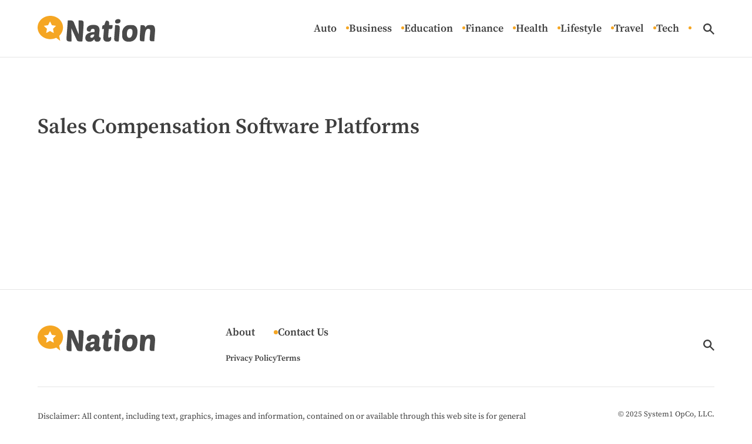

--- FILE ---
content_type: text/html; charset=UTF-8
request_url: https://www.nation.com/tag/sales-compensation-software-platforms/
body_size: 6643
content:


<!DOCTYPE html>
<html lang="en">
<head>
    <meta charset="utf-8">
    <meta http-equiv="Content-Type" content="text/html; charset=utf-8" />
    <meta http-equiv="x-ua-compatible" content="ie=edge">
    <meta name="viewport" content="width=device-width,initial-scale=1,user-scalable=yes">
    <link rel="apple-touch-icon" sizes="180x180" href="/wp-content/uploads/ico/apple-touch-icon.png">
	<link rel="icon" type="image/png" sizes="32x32" href="/wp-content/uploads/ico/favicon-32x32.png">
	<link rel="icon" type="image/png" sizes="16x16" href="/wp-content/uploads/ico/favicon-16x16.png"> 
	<link rel="manifest" href="/wp-content/uploads/ico/manifest.json">
	<link rel="mask-icon" href="/wp-content/uploads/ico/safari-pinned-tab.svg" color="#808080">
	<link rel="shortcut icon" href="/wp-content/uploads/ico/favicon.ico">
	<meta name="msapplication-TileColor" content="#808080">
	<meta name="msapplication-config" content="/wp-content/uploads/ico/browserconfig.xml">
	<meta name="theme-color" content="#808080">
	    <title>Sales Compensation Software Platforms &#8211; Nation.com</title>
    <script>
      // Injected by APUB markup modifier lambda.
      window.s1 = window.s1 || {};
      window.s1.markupModifier = {
    "awsRequestId": "d8783d5a-d3f4-467b-bccd-54743cef0603",
    "city": "Columbus",
    "country": "US",
    "countryRegion": null,
    "countryRegionName": null,
    "postalCode": null,
    "timeZone": null,
    "device": "desktop",
    "content_experiment_id": "",
    "serverTiming": {
        "origin-duration": 578.982635,
        "traffic-denominator-duration": 0.009901,
        "markup-modifier-duration": 0.1272000000000162,
        "lambdas-total-duration": 579.119736
    }
};
    </script>
  
<meta name='robots' content='max-image-preview:large' />
<meta property='og:type' content='webpage'>
<meta property='og:title' content='Sales Compensation Software Platforms'>
<meta property='og:url' content='https://www.nation.com/tag/sales-compensation-software-platforms/'>
<link rel='canonical' href='https://www.nation.com/tag/sales-compensation-software-platforms/'>
<meta property='og:locale' content='en_US'>
<meta property='og:site_name' content='Nation.com'>
<link rel="alternate" type="application/rss+xml" title="Nation.com &raquo; Sales Compensation Software Platforms Tag Feed" href="https://www.nation.com/tag/sales-compensation-software-platforms/feed/" />
<style id='global-styles-inline-css' type='text/css'>
body{--wp--preset--color--black: #000000;--wp--preset--color--cyan-bluish-gray: #abb8c3;--wp--preset--color--white: #ffffff;--wp--preset--color--pale-pink: #f78da7;--wp--preset--color--vivid-red: #cf2e2e;--wp--preset--color--luminous-vivid-orange: #ff6900;--wp--preset--color--luminous-vivid-amber: #fcb900;--wp--preset--color--light-green-cyan: #7bdcb5;--wp--preset--color--vivid-green-cyan: #00d084;--wp--preset--color--pale-cyan-blue: #8ed1fc;--wp--preset--color--vivid-cyan-blue: #0693e3;--wp--preset--color--vivid-purple: #9b51e0;--wp--preset--gradient--vivid-cyan-blue-to-vivid-purple: linear-gradient(135deg,rgba(6,147,227,1) 0%,rgb(155,81,224) 100%);--wp--preset--gradient--light-green-cyan-to-vivid-green-cyan: linear-gradient(135deg,rgb(122,220,180) 0%,rgb(0,208,130) 100%);--wp--preset--gradient--luminous-vivid-amber-to-luminous-vivid-orange: linear-gradient(135deg,rgba(252,185,0,1) 0%,rgba(255,105,0,1) 100%);--wp--preset--gradient--luminous-vivid-orange-to-vivid-red: linear-gradient(135deg,rgba(255,105,0,1) 0%,rgb(207,46,46) 100%);--wp--preset--gradient--very-light-gray-to-cyan-bluish-gray: linear-gradient(135deg,rgb(238,238,238) 0%,rgb(169,184,195) 100%);--wp--preset--gradient--cool-to-warm-spectrum: linear-gradient(135deg,rgb(74,234,220) 0%,rgb(151,120,209) 20%,rgb(207,42,186) 40%,rgb(238,44,130) 60%,rgb(251,105,98) 80%,rgb(254,248,76) 100%);--wp--preset--gradient--blush-light-purple: linear-gradient(135deg,rgb(255,206,236) 0%,rgb(152,150,240) 100%);--wp--preset--gradient--blush-bordeaux: linear-gradient(135deg,rgb(254,205,165) 0%,rgb(254,45,45) 50%,rgb(107,0,62) 100%);--wp--preset--gradient--luminous-dusk: linear-gradient(135deg,rgb(255,203,112) 0%,rgb(199,81,192) 50%,rgb(65,88,208) 100%);--wp--preset--gradient--pale-ocean: linear-gradient(135deg,rgb(255,245,203) 0%,rgb(182,227,212) 50%,rgb(51,167,181) 100%);--wp--preset--gradient--electric-grass: linear-gradient(135deg,rgb(202,248,128) 0%,rgb(113,206,126) 100%);--wp--preset--gradient--midnight: linear-gradient(135deg,rgb(2,3,129) 0%,rgb(40,116,252) 100%);--wp--preset--font-size--small: 13px;--wp--preset--font-size--medium: 20px;--wp--preset--font-size--large: 36px;--wp--preset--font-size--x-large: 42px;--wp--preset--spacing--20: 0.44rem;--wp--preset--spacing--30: 0.67rem;--wp--preset--spacing--40: 1rem;--wp--preset--spacing--50: 1.5rem;--wp--preset--spacing--60: 2.25rem;--wp--preset--spacing--70: 3.38rem;--wp--preset--spacing--80: 5.06rem;--wp--preset--shadow--natural: 6px 6px 9px rgba(0, 0, 0, 0.2);--wp--preset--shadow--deep: 12px 12px 50px rgba(0, 0, 0, 0.4);--wp--preset--shadow--sharp: 6px 6px 0px rgba(0, 0, 0, 0.2);--wp--preset--shadow--outlined: 6px 6px 0px -3px rgba(255, 255, 255, 1), 6px 6px rgba(0, 0, 0, 1);--wp--preset--shadow--crisp: 6px 6px 0px rgba(0, 0, 0, 1);}:where(.is-layout-flex){gap: 0.5em;}:where(.is-layout-grid){gap: 0.5em;}body .is-layout-flex{display: flex;}body .is-layout-flex{flex-wrap: wrap;align-items: center;}body .is-layout-flex > *{margin: 0;}body .is-layout-grid{display: grid;}body .is-layout-grid > *{margin: 0;}:where(.wp-block-columns.is-layout-flex){gap: 2em;}:where(.wp-block-columns.is-layout-grid){gap: 2em;}:where(.wp-block-post-template.is-layout-flex){gap: 1.25em;}:where(.wp-block-post-template.is-layout-grid){gap: 1.25em;}.has-black-color{color: var(--wp--preset--color--black) !important;}.has-cyan-bluish-gray-color{color: var(--wp--preset--color--cyan-bluish-gray) !important;}.has-white-color{color: var(--wp--preset--color--white) !important;}.has-pale-pink-color{color: var(--wp--preset--color--pale-pink) !important;}.has-vivid-red-color{color: var(--wp--preset--color--vivid-red) !important;}.has-luminous-vivid-orange-color{color: var(--wp--preset--color--luminous-vivid-orange) !important;}.has-luminous-vivid-amber-color{color: var(--wp--preset--color--luminous-vivid-amber) !important;}.has-light-green-cyan-color{color: var(--wp--preset--color--light-green-cyan) !important;}.has-vivid-green-cyan-color{color: var(--wp--preset--color--vivid-green-cyan) !important;}.has-pale-cyan-blue-color{color: var(--wp--preset--color--pale-cyan-blue) !important;}.has-vivid-cyan-blue-color{color: var(--wp--preset--color--vivid-cyan-blue) !important;}.has-vivid-purple-color{color: var(--wp--preset--color--vivid-purple) !important;}.has-black-background-color{background-color: var(--wp--preset--color--black) !important;}.has-cyan-bluish-gray-background-color{background-color: var(--wp--preset--color--cyan-bluish-gray) !important;}.has-white-background-color{background-color: var(--wp--preset--color--white) !important;}.has-pale-pink-background-color{background-color: var(--wp--preset--color--pale-pink) !important;}.has-vivid-red-background-color{background-color: var(--wp--preset--color--vivid-red) !important;}.has-luminous-vivid-orange-background-color{background-color: var(--wp--preset--color--luminous-vivid-orange) !important;}.has-luminous-vivid-amber-background-color{background-color: var(--wp--preset--color--luminous-vivid-amber) !important;}.has-light-green-cyan-background-color{background-color: var(--wp--preset--color--light-green-cyan) !important;}.has-vivid-green-cyan-background-color{background-color: var(--wp--preset--color--vivid-green-cyan) !important;}.has-pale-cyan-blue-background-color{background-color: var(--wp--preset--color--pale-cyan-blue) !important;}.has-vivid-cyan-blue-background-color{background-color: var(--wp--preset--color--vivid-cyan-blue) !important;}.has-vivid-purple-background-color{background-color: var(--wp--preset--color--vivid-purple) !important;}.has-black-border-color{border-color: var(--wp--preset--color--black) !important;}.has-cyan-bluish-gray-border-color{border-color: var(--wp--preset--color--cyan-bluish-gray) !important;}.has-white-border-color{border-color: var(--wp--preset--color--white) !important;}.has-pale-pink-border-color{border-color: var(--wp--preset--color--pale-pink) !important;}.has-vivid-red-border-color{border-color: var(--wp--preset--color--vivid-red) !important;}.has-luminous-vivid-orange-border-color{border-color: var(--wp--preset--color--luminous-vivid-orange) !important;}.has-luminous-vivid-amber-border-color{border-color: var(--wp--preset--color--luminous-vivid-amber) !important;}.has-light-green-cyan-border-color{border-color: var(--wp--preset--color--light-green-cyan) !important;}.has-vivid-green-cyan-border-color{border-color: var(--wp--preset--color--vivid-green-cyan) !important;}.has-pale-cyan-blue-border-color{border-color: var(--wp--preset--color--pale-cyan-blue) !important;}.has-vivid-cyan-blue-border-color{border-color: var(--wp--preset--color--vivid-cyan-blue) !important;}.has-vivid-purple-border-color{border-color: var(--wp--preset--color--vivid-purple) !important;}.has-vivid-cyan-blue-to-vivid-purple-gradient-background{background: var(--wp--preset--gradient--vivid-cyan-blue-to-vivid-purple) !important;}.has-light-green-cyan-to-vivid-green-cyan-gradient-background{background: var(--wp--preset--gradient--light-green-cyan-to-vivid-green-cyan) !important;}.has-luminous-vivid-amber-to-luminous-vivid-orange-gradient-background{background: var(--wp--preset--gradient--luminous-vivid-amber-to-luminous-vivid-orange) !important;}.has-luminous-vivid-orange-to-vivid-red-gradient-background{background: var(--wp--preset--gradient--luminous-vivid-orange-to-vivid-red) !important;}.has-very-light-gray-to-cyan-bluish-gray-gradient-background{background: var(--wp--preset--gradient--very-light-gray-to-cyan-bluish-gray) !important;}.has-cool-to-warm-spectrum-gradient-background{background: var(--wp--preset--gradient--cool-to-warm-spectrum) !important;}.has-blush-light-purple-gradient-background{background: var(--wp--preset--gradient--blush-light-purple) !important;}.has-blush-bordeaux-gradient-background{background: var(--wp--preset--gradient--blush-bordeaux) !important;}.has-luminous-dusk-gradient-background{background: var(--wp--preset--gradient--luminous-dusk) !important;}.has-pale-ocean-gradient-background{background: var(--wp--preset--gradient--pale-ocean) !important;}.has-electric-grass-gradient-background{background: var(--wp--preset--gradient--electric-grass) !important;}.has-midnight-gradient-background{background: var(--wp--preset--gradient--midnight) !important;}.has-small-font-size{font-size: var(--wp--preset--font-size--small) !important;}.has-medium-font-size{font-size: var(--wp--preset--font-size--medium) !important;}.has-large-font-size{font-size: var(--wp--preset--font-size--large) !important;}.has-x-large-font-size{font-size: var(--wp--preset--font-size--x-large) !important;}
.wp-block-navigation a:where(:not(.wp-element-button)){color: inherit;}
:where(.wp-block-post-template.is-layout-flex){gap: 1.25em;}:where(.wp-block-post-template.is-layout-grid){gap: 1.25em;}
:where(.wp-block-columns.is-layout-flex){gap: 2em;}:where(.wp-block-columns.is-layout-grid){gap: 2em;}
.wp-block-pullquote{font-size: 1.5em;line-height: 1.6;}
</style>
<link rel='stylesheet' id='unified-nation-css' href='https://www.nation.com/wp-content/themes/unified-nation/dist/css/main.min.css?ver=2025.11.11.1762886057' type='text/css' media="1" onload="this.media='all'" />
<noscript><link rel='stylesheet' id='unified-nation-css' href='https://www.nation.com/wp-content/themes/unified-nation/dist/css/main.min.css?ver=2025.11.11.1762886057' type='text/css' media='all' />
</noscript>
<script id="wpDataStack" class="site-script">
/*
 * WP DATASTACK 
 */
s1 = window.s1 || {}; 
window.s1.wpDataStack = {
    "postId": false,
    "pageType": {
        "s1-page-type": {
            "name": ""
        },
        "s1-page-options": {
            "isOrganic": true,
            "isMobile": false,
            "isDarkMode": false
        },
        "template": "",
        "system": "tag",
        "unified_element_visibility": {
            "unified_element_visibility_breadcrumbs": true,
            "unified_element_visibility_featured_image": false,
            "unified_element_visibility_image_captions": true,
            "unified_element_visibility_scroll_to_top": true,
            "unified_element_visibility_rightsidebar": true,
            "unified_element_visibility_leftsidebar": true,
            "unified_element_visibility_author_bio": true,
            "unified_element_visibility_share_this_article": true,
            "unified_element_visibility_readtime": true,
            "unified_element_visibility_featured_tip": false,
            "unified_element_visibility_toc": true,
            "unified_element_visibility_read_aloud": false,
            "unified_element_visibility_footer_disclaimer": true,
            "unified_element_visibility_theme_toggle": false,
            "unified_element_visibility_newsletter": false,
            "unified_element_visibility_created_date": true,
            "unified_element_visibility_tablepress": false,
            "unified_element_visibility_key_takeaways": false,
            "unified_element_visibility_images_in_content": true,
            "unified_element_visibility_article_post_modules": true,
            "unified_element_visibility_videos_in_content": true,
            "unified_element_visibility_sidebar_post_module_section": true,
            "unified_element_visibility_advertiser_disclosure": false,
            "unified_element_visibility_updated_date": false,
            "unified_element_visibility_header": true,
            "unified_element_visibility_view_on_one_page": true,
            "unified_element_visibility_header_nav": true,
            "unified_element_visibility_popout": true,
            "unified_element_visibility_app_store_button": false,
            "unified_element_visibility_custom_button": false,
            "unified_element_visibility_reviews": false
        }
    },
    "pageInfo": {
        "author": "",
        "isExpertEnabled": "",
        "published": false,
        "updated": false,
        "cached": "2025-12-06T13:33:41-05:00",
        "pageCount": 1,
        "currentPage": 1,
        "wordCount": 0,
        "wpIsMobile": false,
        "organicInfo": {
            "organicTerms": [],
            "campaignDomain": "",
            "organicAFD": true
        },
        "classifications": {
            "keyInterest": [],
            "categories": [],
            "tags": [],
            "monetizationType": [
                "Display"
            ],
            "contentStrategy": "Editorial",
            "editorialLabels": []
        },
        "permalink": false,
        "post_recirc_options": {
            "tag_ids_to_exclude": [
                "1024",
                "891"
            ]
        },
        "gptCategories": "",
        "iabCategories": [
            ""
        ],
        "iabCodes": [
            ""
        ],
        "darkMode": false,
        "delayLoad": false
    },
    "splitTest": [],
    "trackingInfo": {
        "gtmId": "GTM-5B72R7H",
        "gaId": "UA-21950750-49",
        "gaIdv4": "",
        "onetrustId": "e8701907-dfe8-40db-8467-8a472e9e3998",
        "tapsId": "6201",
        "dplBusinessId": "publishing",
        "fbPixelId": ""
    },
    "debug": {
        "maxImageWidth": 1536,
        "cfl2_headers": {
            "X-Forwarded-For": "3.144.38.253",
            "X-Forwarded-Proto": "https",
            "X-Forwarded-Port": "443",
            "Host": "www.nation.com",
            "User-Agent": "node",
            "X-Amz-Cf-Id": "zfrGudEBvsLUkEFxEczBwL68Q5YGYDk_C44V7vgZP8hkicA369QSHg==",
            "CloudFront-Is-Mobile-Viewer": "false",
            "CloudFront-Is-Tablet-Viewer": "false",
            "CloudFront-Is-Desktop-Viewer": "true",
            "Accept-Language": "*",
            "Accept": "*\/*",
            "Via": "1.1 9e693c9d5f124d7a1252772f0dd03fda.cloudfront.net (CloudFront)",
            "Accept-Encoding": "br,gzip",
            "s1-experiment-id": "",
            "s1-page-options": "{\"isOrganic\":true,\"isMobile\":false}",
            "sec-fetch-mode": "cors"
        },
        "timings_stack": "Requires &debug"
    }
}
</script>
<script type="text/javascript" id="cdn-image-handler-aws-js-extra">
/* <![CDATA[ */
var s1CdnImageHandlerSettings = {"disable_js_optimization":"1","smart_lazy_load_atf":"1"};
/* ]]> */
</script>
<script defer type="text/javascript" src="https://www.nation.com/wp-content/plugins/cm-cdn-image-handler/public/js/cm-cdn-image-handler.min.js?ver=6.5.5" id="cdn-image-handler-aws-js"></script>
<script defer type="text/javascript" src="https://www.nation.com/wp-content/themes/unified/dist/js/unified-tracker-ot.js?ver=2025.11.11.1762886147" id="unified-tracker-js"></script>

<!-- Translations from Polylang -->
<script>s1.wpDataStack.translations = [{"name":"Table of Contents","string":"Table of Contents"},{"name":"More From Nation","string":"More From Nation"},{"name":"All Rights Reserved","string":"All Rights Reserved"},{"name":"Advertisement","string":"Advertisement"},{"name":"Search","string":"Search"},{"name":"Type and Press Enter to search","string":"Type and Press Enter to search"},{"name":"Nothing Found","string":"Nothing Found"},{"name":"Search Results for:","string":"Search Results for:"},{"name":"Popular Topics","string":"Popular Topics"},{"name":"Posted in","string":"Posted in"},{"name":"Posted on","string":"Posted on"},{"name":"Things You May Also Like","string":"Things You May Also Like"},{"name":"See It","string":"See It"},{"name":"Continue to Article","string":"Continue to Article"},{"name":"Change your consent","string":"Change your consent"},{"name":"Do Not Sell My Info","string":"Do Not Sell My Info"},{"name":"Featured Tip","string":"Featured Tip"},{"name":"Related Topics (Ads)","string":"Related Topics (Ads):"},{"name":"By","string":"By"},{"name":"Author","string":"Author"},{"name":"Published","string":"Published"},{"name":"X minute read","string":"%%time%% minute read"},{"name":"Back To Top","string":"Back To Top"},{"name":"Search the site","string":"Search the site"},{"name":"Site Search","string":"Site Search"},{"name":"Web Search","string":"Web Search"},{"name":"Search Site","string":"Search Site"},{"name":"Page X of X","string":"Page %%pageNum%% of %%pageTotal%%"},{"name":"Previous","string":"Previous"},{"name":"Next","string":"Next"},{"name":"View on One Page","string":"View on One Page"},{"name":"Fact Checked by","string":"Fact Checked by"},{"name":"Reviewed by","string":"Reviewed by"},{"name":"Did you know?","string":"Did you know?"},{"name":"Random car facts every car owner should enjoy!!","string":"Random car facts every car owner should enjoy!!"},{"name":"Random health facts every individual should enjoy!","string":"Random health facts every individual should enjoy!"},{"name":"See More","string":"See More"}]</script><link rel="icon" href="https://www.nation.com/wp-content/uploads/2019/05/cropped-nation-favicon-32x32.png" sizes="32x32" />
<link rel="icon" href="https://www.nation.com/wp-content/uploads/2019/05/cropped-nation-favicon-192x192.png" sizes="192x192" />
<link rel="apple-touch-icon" href="https://www.nation.com/wp-content/uploads/2019/05/cropped-nation-favicon-180x180.png" />
<meta name="msapplication-TileImage" content="https://www.nation.com/wp-content/uploads/2019/05/cropped-nation-favicon-270x270.png" />
</head>
<body class="archive tag tag-sales-compensation-software-platforms tag-7250 unified-pagetype- unified-lang-en_US"> 
<!-- noscript -->
<noscript>
    <div class="no-js__notice">
        This website works best with JavaScript enabled.    </div>
</noscript>
<a id="page-top" tabindex='-1' ></a>
<a class="skip-main" href="#main">Skip to main content</a>

<div class="popout">
    <a class="popout__logo" href="https://www.nation.com" aria-label="Go to Nation.com Homepage">
    <img alt="Nation.com logo" src="https://www.nation.com/wp-content/themes/unified-nation/logo.svg" class="logo__image logo__image--default" width="160" height="30.06" /></a>

    <button class="popout__close" type="button" aria-label="Close Menu"></button>
    
<div class="search-switcher">
    <!--Site Search-->
    <form method="get" class="search-switcher__form search-switcher__form--site" role="search" action="/" title="Type and Press Enter to search.">
        <label class="search-switcher__label screen-reader-text" for="search-site">Search the site</label>
        <input type="search" class="search-switcher__text-input search-switcher__text-input--site" name="s" id="search-site" placeholder="Search Site...">
        <button class="search-switcher__search-button" type="submit" aria-label="Search Site"></button>
    </form>
    <!--Web Search-->
    <form method="get" class="search-switcher__form search-switcher__form--web" role="search" action="https://search.nation.com/serp" title="Type and Press Enter to search.">
        <label class="search-switcher__label screen-reader-text search-switcher__text-input--web" for="search-web">Search the web</label>
                <input type="search" class="search-switcher__text-input" name="q" id="search-web" placeholder="Search Web...">
        <button class="search-switcher__search-button" type="submit" aria-label="Search Web"></button>
    </form>
    <div class="search-switcher__button-group">
        <button class="search-switcher__button search-switcher__button--site search-switcher__button--active " type="button">Site Search</button>
                    <button class="search-switcher__button search-switcher__button--web" type="button">Web Search</button>
          
    </div>
         
</div>
    <!-- primary menu -->
    <nav class="popout-nav" aria-label="Pop Out Site Menu"><ul id="menu-popout-menu-english" class="popout-nav__list"><li id="menu-item-11654" class="menu-item menu-item-type-taxonomy menu-item-object-category popout-nav__item menu-item-11654"><a class="popout-nav__link" href="https://www.nation.com/category/health/">Health</a></li>
<li id="menu-item-11659" class="menu-item menu-item-type-taxonomy menu-item-object-category popout-nav__item menu-item-11659"><a class="popout-nav__link" href="https://www.nation.com/category/travel/">Travel</a></li>
<li id="menu-item-11657" class="menu-item menu-item-type-taxonomy menu-item-object-category popout-nav__item menu-item-11657"><a class="popout-nav__link" href="https://www.nation.com/category/auto/">Auto</a></li>
<li id="menu-item-11655" class="menu-item menu-item-type-taxonomy menu-item-object-category popout-nav__item menu-item-11655"><a class="popout-nav__link" href="https://www.nation.com/category/finance/">Finance</a></li>
<li id="menu-item-11656" class="menu-item menu-item-type-taxonomy menu-item-object-category popout-nav__item menu-item-11656"><a class="popout-nav__link" href="https://www.nation.com/category/tech/">Tech</a></li>
<li id="menu-item-11658" class="menu-item menu-item-type-taxonomy menu-item-object-category popout-nav__item menu-item-11658"><a class="popout-nav__link" href="https://www.nation.com/category/lifestyle/">Lifestyle</a></li>
</ul></nav>    <nav class="popout-secondary-nav" aria-label="Pop Out Privacy Menu"><ul id="menu-popout-privacy-menu-english" class="popout-secondary-nav__list cmp__menu"><li id="menu-item-11660" class="menu-item menu-item-type-custom menu-item-object-custom popout-secondary-nav__item menu-item-11660"><a class="popout-secondary-nav__link" href="https://system1.com/terms/privacy-policy">Privacy Policy</a></li>
<li id="menu-item-11661" class="menu-item menu-item-type-custom menu-item-object-custom popout-secondary-nav__item menu-item-11661"><a class="popout-secondary-nav__link" href="https://system1.com/terms/terms-of-use">Terms</a></li>
</ul></nav>    
</div>
<div class="overlay"></div>

    <header class="header">
        <!-- logo -->
        
<a class="logo" href="https://www.nation.com" aria-label="Go to Nation.com Homepage">
    <img alt="Nation.com logo" src="https://www.nation.com/wp-content/themes/unified-nation/logo.svg" class="logo__image logo__image--default" width="160" height="30.06" /></a>

                <!-- mobile menu toggle -->
            
<button class="hamburger" type="button" aria-label="Show Menu"><span class="hamburger__span"></span></button>
        
                    <!-- primary menu -->
            <nav class="nav" aria-label="Site Menu"><ul id="menu-primary-menu-english" class="nav__list"><li id="menu-item-123" class="menu-item menu-item-type-taxonomy menu-item-object-category nav__item menu-item-123"><a class="nav__link" href="https://www.nation.com/category/auto/">Auto</a></li>
<li id="menu-item-55821" class="menu-item menu-item-type-taxonomy menu-item-object-category nav__item menu-item-55821"><a class="nav__link" href="https://www.nation.com/category/business/">Business</a></li>
<li id="menu-item-55822" class="menu-item menu-item-type-taxonomy menu-item-object-category nav__item menu-item-55822"><a class="nav__link" href="https://www.nation.com/category/education/">Education</a></li>
<li id="menu-item-124" class="menu-item menu-item-type-taxonomy menu-item-object-category nav__item menu-item-124"><a class="nav__link" href="https://www.nation.com/category/finance/">Finance</a></li>
<li id="menu-item-125" class="menu-item menu-item-type-taxonomy menu-item-object-category nav__item menu-item-125"><a class="nav__link" href="https://www.nation.com/category/health/">Health</a></li>
<li id="menu-item-126" class="menu-item menu-item-type-taxonomy menu-item-object-category nav__item menu-item-126"><a class="nav__link" href="https://www.nation.com/category/lifestyle/">Lifestyle</a></li>
<li id="menu-item-128" class="menu-item menu-item-type-taxonomy menu-item-object-category nav__item menu-item-128"><a class="nav__link" href="https://www.nation.com/category/travel/">Travel</a></li>
<li id="menu-item-127" class="menu-item menu-item-type-taxonomy menu-item-object-category nav__item menu-item-127"><a class="nav__link" href="https://www.nation.com/category/tech/">Tech</a></li>
</ul></nav>
<!--<nav class="nav">
  <ul class="nav__list">
    <li class="nav__item">
      <a href="#" class="nav__link nav__link--active" aria-current="page">Link 1</a>
    </li>
    <li class="nav__item">
      <a href="#" class="nav__link">Link 2</a>
    </li>
    <li class="nav__item nav__item--has-children">
      <a href="#" class="nav__link">Link 3</a>
      <button class="nav__toggle" type="button" aria-label="Toggle (parent link name)"></button>
      <ul class="subnav subnav--visible">
        <li class="subnav__item">
          <a href="#" class="subnav__link">Subnav link 1</a>
        </li>
        <li class="subnav__item">
          <a href="#" class="subnav__link">Subnav link 2</a>
        </li>
        <li class="subnav__item">
          <a href="#" class="subnav__link">Subnav link 3</a>
        </li>
      </ul>
    </li>
  </ul>
</nav>-->
            <!-- search toggle -->
            <div class="header__search">
            
<button class="search-toggle" type="button" aria-label="Show Search">
    <span class="search-toggle__close-icon"></span>
</button>
            </div>
            </header>

    <main class="main main--search" id="main">
                    <section class="hero hero--archive">
                <h1 class="hero__heading">Sales Compensation Software Platforms</h1>
                                            </section>
        
        <section class="section section--variation-4">
                    </section>
    </main>

<footer class="footer">
        <div class="footer__branding">
      <a class="footer__logo" href="https://www.nation.com" aria-label="Go to Nation.com  Homepage">
    <img alt="Nation.com logo" src="https://www.nation.com/wp-content/themes/unified-nation/logo.svg" class="logo__image logo__image--default" width="160" height="30.06" /></a>
    </div>
    <nav class="footer-nav" aria-label="Footer Site Menu"><ul id="menu-footer-menu" class="footer-nav__list"><li id="menu-item-13779" class="menu-item menu-item-type-post_type menu-item-object-page footer-nav__item menu-item-13779"><a class="footer-nav__link" href="https://www.nation.com/about-us/">About</a></li>
<li id="menu-item-187" class="menu-item menu-item-type-post_type menu-item-object-page footer-nav__item menu-item-187"><a class="footer-nav__link" href="https://www.nation.com/contact-us/">Contact Us</a></li>
</ul></nav>    <nav class="footer-secondary-nav" aria-label="Footer Privacy Menu"><ul id="menu-footer-privacy-menu-english" class="footer-secondary-nav__list"><li id="menu-item-11662" class="menu-item menu-item-type-custom menu-item-object-custom footer-secondary-nav__item menu-item-11662"><a class="footer-secondary-nav__link" href="https://system1.com/terms/privacy-policy">Privacy Policy</a></li>
<li id="menu-item-11663" class="menu-item menu-item-type-custom menu-item-object-custom footer-secondary-nav__item menu-item-11663"><a class="footer-secondary-nav__link" href="https://system1.com/terms/terms-of-use">Terms</a></li>
</ul></nav>
    <div class="footer__icons">
      
<div class="footer__search">
    
<button class="search-toggle" type="button" aria-label="Show Search">
    <span class="search-toggle__close-icon"></span>
</button>
</div>
      
<div class="footer__social">


</div>

     
    </div>
        <p class="footer__disclaimer">
                    Disclaimer: All content, including text, graphics, images and information, contained on or available through this web site is for general information purposes only. The information and materials contained in these pages and the terms, conditions and descriptions that appear, are subject to change without notice.            <span class="footer__love">
                Made with <span class="footer__heart" aria-hidden="true">♥</span><span class="screen-reader-text">love</span> in Venice, CA &amp; Guelph, ON            </span>
            </p>
    
<p class="footer__copyright">&copy; 2025 System1 OpCo, LLC. <span class="footer__copyright-rights">All Rights Reserved.</span></p>

</footer>
<script defer type="text/javascript" src="https://www.nation.com/wp-content/themes/unified-nation/dist/js/main.js?ver=2025.11.11.1762886057" id="unified-nation-js"></script>
</body>
</html>


--- FILE ---
content_type: text/html; charset=UTF-8
request_url: https://s.flocdn.com/%40s1/dpl/4.12.4/iframe.html
body_size: 42
content:
<!DOCTYPE html>
<html>
    <head>
        <meta charset="UTF-8" />
        <title>S1 Primary GA</title>
        <script src="https://www.google-analytics.com/analytics.js"></script>
        
        <script src="https://s.flocdn.com/%40s1/dpl/4.12.4/iframe.js"></script>
        
    </head>
    <body></body>
</html>


--- FILE ---
content_type: text/css
request_url: https://www.nation.com/wp-content/themes/unified-nation/dist/css/main.min.css?ver=2025.11.11.1762886057
body_size: 37496
content:
@font-face{font-family:swiper-icons;src:url("data:application/font-woff;charset=utf-8;base64, [base64]//wADZ2x5ZgAAAywAAADMAAAD2MHtryVoZWFkAAABbAAAADAAAAA2E2+eoWhoZWEAAAGcAAAAHwAAACQC9gDzaG10eAAAAigAAAAZAAAArgJkABFsb2NhAAAC0AAAAFoAAABaFQAUGG1heHAAAAG8AAAAHwAAACAAcABAbmFtZQAAA/gAAAE5AAACXvFdBwlwb3N0AAAFNAAAAGIAAACE5s74hXjaY2BkYGAAYpf5Hu/j+W2+MnAzMYDAzaX6QjD6/4//Bxj5GA8AuRwMYGkAPywL13jaY2BkYGA88P8Agx4j+/8fQDYfA1AEBWgDAIB2BOoAeNpjYGRgYNBh4GdgYgABEMnIABJzYNADCQAACWgAsQB42mNgYfzCOIGBlYGB0YcxjYGBwR1Kf2WQZGhhYGBiYGVmgAFGBiQQkOaawtDAoMBQxXjg/wEGPcYDDA4wNUA2CCgwsAAAO4EL6gAAeNpj2M0gyAACqxgGNWBkZ2D4/wMA+xkDdgAAAHjaY2BgYGaAYBkGRgYQiAHyGMF8FgYHIM3DwMHABGQrMOgyWDLEM1T9/w8UBfEMgLzE////P/5//f/V/xv+r4eaAAeMbAxwIUYmIMHEgKYAYjUcsDAwsLKxc3BycfPw8jEQA/[base64]/uznmfPFBNODM2K7MTQ45YEAZqGP81AmGGcF3iPqOop0r1SPTaTbVkfUe4HXj97wYE+yNwWYxwWu4v1ugWHgo3S1XdZEVqWM7ET0cfnLGxWfkgR42o2PvWrDMBSFj/IHLaF0zKjRgdiVMwScNRAoWUoH78Y2icB/yIY09An6AH2Bdu/UB+yxopYshQiEvnvu0dURgDt8QeC8PDw7Fpji3fEA4z/PEJ6YOB5hKh4dj3EvXhxPqH/SKUY3rJ7srZ4FZnh1PMAtPhwP6fl2PMJMPDgeQ4rY8YT6Gzao0eAEA409DuggmTnFnOcSCiEiLMgxCiTI6Cq5DZUd3Qmp10vO0LaLTd2cjN4fOumlc7lUYbSQcZFkutRG7g6JKZKy0RmdLY680CDnEJ+UMkpFFe1RN7nxdVpXrC4aTtnaurOnYercZg2YVmLN/d/gczfEimrE/fs/bOuq29Zmn8tloORaXgZgGa78yO9/cnXm2BpaGvq25Dv9S4E9+5SIc9PqupJKhYFSSl47+Qcr1mYNAAAAeNptw0cKwkAAAMDZJA8Q7OUJvkLsPfZ6zFVERPy8qHh2YER+3i/BP83vIBLLySsoKimrqKqpa2hp6+jq6RsYGhmbmJqZSy0sraxtbO3sHRydnEMU4uR6yx7JJXveP7WrDycAAAAAAAH//wACeNpjYGRgYOABYhkgZgJCZgZNBkYGLQZtIJsFLMYAAAw3ALgAeNolizEKgDAQBCchRbC2sFER0YD6qVQiBCv/H9ezGI6Z5XBAw8CBK/m5iQQVauVbXLnOrMZv2oLdKFa8Pjuru2hJzGabmOSLzNMzvutpB3N42mNgZGBg4GKQYzBhYMxJLMlj4GBgAYow/P/PAJJhLM6sSoWKfWCAAwDAjgbRAAB42mNgYGBkAIIbCZo5IPrmUn0hGA0AO8EFTQAA") format("woff");font-weight:400;font-style:normal}:root{--swiper-theme-color:#007aff}.swiper-container{margin-left:auto;margin-right:auto;position:relative;overflow:hidden;list-style:none;padding:0;z-index:1}.swiper-container-vertical>.swiper-wrapper{flex-direction:column}.swiper-wrapper{position:relative;width:100%;height:100%;z-index:1;display:flex;transition-property:transform;box-sizing:content-box}.swiper-container-android .swiper-slide,.swiper-wrapper{transform:translate3d(0px, 0, 0)}.swiper-container-multirow>.swiper-wrapper{flex-wrap:wrap}.swiper-container-multirow-column>.swiper-wrapper{flex-wrap:wrap;flex-direction:column}.swiper-container-free-mode>.swiper-wrapper{transition-timing-function:ease-out;margin:0 auto}.swiper-container-pointer-events{touch-action:pan-y}.swiper-container-pointer-events.swiper-container-vertical{touch-action:pan-x}.swiper-slide{flex-shrink:0;width:100%;height:100%;position:relative;transition-property:transform}.swiper-slide-invisible-blank{visibility:hidden}.swiper-container-autoheight,.swiper-container-autoheight .swiper-slide{height:auto}.swiper-container-autoheight .swiper-wrapper{align-items:flex-start;transition-property:transform,height}.swiper-container-3d{perspective:1200px}.swiper-container-3d .swiper-cube-shadow,.swiper-container-3d .swiper-slide,.swiper-container-3d .swiper-slide-shadow-bottom,.swiper-container-3d .swiper-slide-shadow-left,.swiper-container-3d .swiper-slide-shadow-right,.swiper-container-3d .swiper-slide-shadow-top,.swiper-container-3d .swiper-wrapper{transform-style:preserve-3d}.swiper-container-3d .swiper-slide-shadow-bottom,.swiper-container-3d .swiper-slide-shadow-left,.swiper-container-3d .swiper-slide-shadow-right,.swiper-container-3d .swiper-slide-shadow-top{position:absolute;left:0;top:0;width:100%;height:100%;pointer-events:none;z-index:10}.swiper-container-3d .swiper-slide-shadow-left{background-image:linear-gradient(to left, rgba(0, 0, 0, 0.5), rgba(0, 0, 0, 0))}.swiper-container-3d .swiper-slide-shadow-right{background-image:linear-gradient(to right, rgba(0, 0, 0, 0.5), rgba(0, 0, 0, 0))}.swiper-container-3d .swiper-slide-shadow-top{background-image:linear-gradient(to top, rgba(0, 0, 0, 0.5), rgba(0, 0, 0, 0))}.swiper-container-3d .swiper-slide-shadow-bottom{background-image:linear-gradient(to bottom, rgba(0, 0, 0, 0.5), rgba(0, 0, 0, 0))}.swiper-container-css-mode>.swiper-wrapper{overflow:auto;scrollbar-width:none;-ms-overflow-style:none}.swiper-container-css-mode>.swiper-wrapper::-webkit-scrollbar{display:none}.swiper-container-css-mode>.swiper-wrapper>.swiper-slide{scroll-snap-align:start start}.swiper-container-horizontal.swiper-container-css-mode>.swiper-wrapper{scroll-snap-type:x mandatory}.swiper-container-vertical.swiper-container-css-mode>.swiper-wrapper{scroll-snap-type:y mandatory}:root{--swiper-navigation-size:44px}.swiper-button-next,.swiper-button-prev{position:absolute;top:50%;width:calc(44px/44*27);width:calc(var(--swiper-navigation-size)/44*27);height:44px;height:var(--swiper-navigation-size);margin-top:calc(0px - 44px/2);margin-top:calc(0px - var(--swiper-navigation-size)/2);z-index:10;cursor:pointer;display:flex;align-items:center;justify-content:center;color:#007aff;color:var(--swiper-navigation-color, var(--swiper-theme-color))}.swiper-button-next.swiper-button-disabled,.swiper-button-prev.swiper-button-disabled{opacity:.35;cursor:auto;pointer-events:none}.swiper-button-next:after,.swiper-button-prev:after{font-family:swiper-icons;font-size:44px;font-size:var(--swiper-navigation-size);text-transform:none !important;letter-spacing:0;text-transform:none;font-feature-settings:;font-variant:normal;font-variant:initial;line-height:1}.swiper-button-prev,.swiper-container-rtl .swiper-button-next{left:10px;right:auto}.swiper-button-prev:after,.swiper-container-rtl .swiper-button-next:after{content:"prev"}.swiper-button-next,.swiper-container-rtl .swiper-button-prev{right:10px;left:auto}.swiper-button-next:after,.swiper-container-rtl .swiper-button-prev:after{content:"next"}.swiper-button-next.swiper-button-white,.swiper-button-prev.swiper-button-white{--swiper-navigation-color:#ffffff}.swiper-button-next.swiper-button-black,.swiper-button-prev.swiper-button-black{--swiper-navigation-color:#000000}.swiper-button-lock{display:none}.swiper-pagination{position:absolute;text-align:center;transition:.3s opacity;transform:translate3d(0, 0, 0);z-index:10}.swiper-pagination.swiper-pagination-hidden{opacity:0}.swiper-container-horizontal>.swiper-pagination-bullets,.swiper-pagination-custom,.swiper-pagination-fraction{bottom:10px;left:0;width:100%}.swiper-pagination-bullets-dynamic{overflow:hidden;font-size:0}.swiper-pagination-bullets-dynamic .swiper-pagination-bullet{transform:scale(0.33);position:relative}.swiper-pagination-bullets-dynamic .swiper-pagination-bullet-active{transform:scale(1)}.swiper-pagination-bullets-dynamic .swiper-pagination-bullet-active-main{transform:scale(1)}.swiper-pagination-bullets-dynamic .swiper-pagination-bullet-active-prev{transform:scale(0.66)}.swiper-pagination-bullets-dynamic .swiper-pagination-bullet-active-prev-prev{transform:scale(0.33)}.swiper-pagination-bullets-dynamic .swiper-pagination-bullet-active-next{transform:scale(0.66)}.swiper-pagination-bullets-dynamic .swiper-pagination-bullet-active-next-next{transform:scale(0.33)}.swiper-pagination-bullet{width:8px;height:8px;display:inline-block;border-radius:50%;background:#000;opacity:.2}button.swiper-pagination-bullet{border:none;margin:0;padding:0;box-shadow:none;-webkit-appearance:none;-moz-appearance:none;appearance:none}.swiper-pagination-clickable .swiper-pagination-bullet{cursor:pointer}.swiper-pagination-bullet:only-child{display:none !important}.swiper-pagination-bullet-active{opacity:1;background:#007aff;background:var(--swiper-pagination-color, var(--swiper-theme-color))}.swiper-container-vertical>.swiper-pagination-bullets{right:10px;top:50%;transform:translate3d(0px, -50%, 0)}.swiper-container-vertical>.swiper-pagination-bullets .swiper-pagination-bullet{margin:6px 0;display:block}.swiper-container-vertical>.swiper-pagination-bullets.swiper-pagination-bullets-dynamic{top:50%;transform:translateY(-50%);width:8px}.swiper-container-vertical>.swiper-pagination-bullets.swiper-pagination-bullets-dynamic .swiper-pagination-bullet{display:inline-block;transition:.2s transform,.2s top}.swiper-container-horizontal>.swiper-pagination-bullets .swiper-pagination-bullet{margin:0 4px}.swiper-container-horizontal>.swiper-pagination-bullets.swiper-pagination-bullets-dynamic{left:50%;transform:translateX(-50%);white-space:nowrap}.swiper-container-horizontal>.swiper-pagination-bullets.swiper-pagination-bullets-dynamic .swiper-pagination-bullet{transition:.2s transform,.2s left}.swiper-container-horizontal.swiper-container-rtl>.swiper-pagination-bullets-dynamic .swiper-pagination-bullet{transition:.2s transform,.2s right}.swiper-pagination-progressbar{background:rgba(0,0,0,.25);position:absolute}.swiper-pagination-progressbar .swiper-pagination-progressbar-fill{background:#007aff;background:var(--swiper-pagination-color, var(--swiper-theme-color));position:absolute;left:0;top:0;width:100%;height:100%;transform:scale(0);transform-origin:left top}.swiper-container-rtl .swiper-pagination-progressbar .swiper-pagination-progressbar-fill{transform-origin:right top}.swiper-container-horizontal>.swiper-pagination-progressbar,.swiper-container-vertical>.swiper-pagination-progressbar.swiper-pagination-progressbar-opposite{width:100%;height:4px;left:0;top:0}.swiper-container-horizontal>.swiper-pagination-progressbar.swiper-pagination-progressbar-opposite,.swiper-container-vertical>.swiper-pagination-progressbar{width:4px;height:100%;left:0;top:0}.swiper-pagination-white{--swiper-pagination-color:#ffffff}.swiper-pagination-black{--swiper-pagination-color:#000000}.swiper-pagination-lock{display:none}.swiper-scrollbar{border-radius:10px;position:relative;-ms-touch-action:none;background:rgba(0,0,0,.1)}.swiper-container-horizontal>.swiper-scrollbar{position:absolute;left:1%;bottom:3px;z-index:50;height:5px;width:98%}.swiper-container-vertical>.swiper-scrollbar{position:absolute;right:3px;top:1%;z-index:50;width:5px;height:98%}.swiper-scrollbar-drag{height:100%;width:100%;position:relative;background:rgba(0,0,0,.5);border-radius:10px;left:0;top:0}.swiper-scrollbar-cursor-drag{cursor:move}.swiper-scrollbar-lock{display:none}.swiper-zoom-container{width:100%;height:100%;display:flex;justify-content:center;align-items:center;text-align:center}.swiper-zoom-container>canvas,.swiper-zoom-container>img,.swiper-zoom-container>svg{max-width:100%;max-height:100%;-o-object-fit:contain;object-fit:contain}.swiper-slide-zoomed{cursor:move}.swiper-lazy-preloader{width:42px;height:42px;position:absolute;left:50%;top:50%;margin-left:-21px;margin-top:-21px;z-index:10;transform-origin:50%;animation:swiper-preloader-spin 1s infinite linear;box-sizing:border-box;border:4px solid #007aff;border:4px solid var(--swiper-preloader-color, var(--swiper-theme-color));border-radius:50%;border-top-color:rgba(0,0,0,0)}.swiper-lazy-preloader-white{--swiper-preloader-color:#fff}.swiper-lazy-preloader-black{--swiper-preloader-color:#000}@keyframes swiper-preloader-spin{100%{transform:rotate(360deg)}}.swiper-container .swiper-notification{position:absolute;left:0;top:0;pointer-events:none;opacity:0;z-index:-1000}.swiper-container-fade.swiper-container-free-mode .swiper-slide{transition-timing-function:ease-out}.swiper-container-fade .swiper-slide{pointer-events:none;transition-property:opacity}.swiper-container-fade .swiper-slide .swiper-slide{pointer-events:none}.swiper-container-fade .swiper-slide-active,.swiper-container-fade .swiper-slide-active .swiper-slide-active{pointer-events:auto}.swiper-container-cube{overflow:visible}.swiper-container-cube .swiper-slide{pointer-events:none;backface-visibility:hidden;z-index:1;visibility:hidden;transform-origin:0 0;width:100%;height:100%}.swiper-container-cube .swiper-slide .swiper-slide{pointer-events:none}.swiper-container-cube.swiper-container-rtl .swiper-slide{transform-origin:100% 0}.swiper-container-cube .swiper-slide-active,.swiper-container-cube .swiper-slide-active .swiper-slide-active{pointer-events:auto}.swiper-container-cube .swiper-slide-active,.swiper-container-cube .swiper-slide-next,.swiper-container-cube .swiper-slide-next+.swiper-slide,.swiper-container-cube .swiper-slide-prev{pointer-events:auto;visibility:visible}.swiper-container-cube .swiper-slide-shadow-bottom,.swiper-container-cube .swiper-slide-shadow-left,.swiper-container-cube .swiper-slide-shadow-right,.swiper-container-cube .swiper-slide-shadow-top{z-index:0;backface-visibility:hidden}.swiper-container-cube .swiper-cube-shadow{position:absolute;left:0;bottom:0px;width:100%;height:100%;opacity:.6;z-index:0}.swiper-container-cube .swiper-cube-shadow:before{content:"";background:#000;position:absolute;left:0;top:0;bottom:0;right:0;filter:blur(50px)}.swiper-container-flip{overflow:visible}.swiper-container-flip .swiper-slide{pointer-events:none;backface-visibility:hidden;z-index:1}.swiper-container-flip .swiper-slide .swiper-slide{pointer-events:none}.swiper-container-flip .swiper-slide-active,.swiper-container-flip .swiper-slide-active .swiper-slide-active{pointer-events:auto}.swiper-container-flip .swiper-slide-shadow-bottom,.swiper-container-flip .swiper-slide-shadow-left,.swiper-container-flip .swiper-slide-shadow-right,.swiper-container-flip .swiper-slide-shadow-top{z-index:0;backface-visibility:hidden}
@font-face{font-family:"Source Serif Pro";font-style:normal;font-weight:400;font-display:swap;src:local(""),url(../fonts/bundled.source-serif-pro-v11-latin-regular.woff2) format("woff2"),url(../fonts/bundled.source-serif-pro-v11-latin-regular.woff) format("woff")}@font-face{font-family:"Source Serif Pro";font-style:italic;font-weight:400;font-display:swap;src:local(""),url(../fonts/bundled.source-serif-pro-v11-latin-italic.woff2) format("woff2"),url(../fonts/bundled.source-serif-pro-v11-latin-italic.woff) format("woff")}@font-face{font-family:"Source Serif Pro";font-style:normal;font-weight:600;font-display:swap;src:local(""),url(../fonts/bundled.source-serif-pro-v11-latin-600.woff2) format("woff2"),url(../fonts/bundled.source-serif-pro-v11-latin-600.woff) format("woff")}@font-face{font-family:"Source Serif Pro";font-style:normal;font-weight:700;font-display:swap;src:local(""),url(../fonts/bundled.source-serif-pro-v11-latin-700.woff2) format("woff2"),url(../fonts/bundled.source-serif-pro-v11-latin-700.woff) format("woff")}/*! normalize.css v8.0.1 | MIT License | github.com/necolas/normalize.css */html{line-height:1.15;-webkit-text-size-adjust:100%}body{margin:0}main{display:block}hr{box-sizing:content-box;height:0;overflow:visible}pre{font-family:monospace,monospace;font-size:1em}a{background-color:rgba(0,0,0,0)}abbr[title]{border-bottom:none;text-decoration:underline;text-decoration:underline;-webkit-text-decoration:underline dotted;text-decoration:underline dotted}b,strong{font-weight:bolder}code,kbd,samp{font-family:monospace,monospace;font-size:1em}small{font-size:80%}sub,sup{font-size:75%;line-height:0;position:relative;vertical-align:baseline}sub{bottom:-0.25em}sup{top:-0.5em}img{border-style:none}button,input,optgroup,select,textarea{font-family:inherit;font-size:100%;line-height:1.15;margin:0}button,input{overflow:visible}button,select{text-transform:none}button,[type=button],[type=reset],[type=submit]{-webkit-appearance:button}button::-moz-focus-inner,[type=button]::-moz-focus-inner,[type=reset]::-moz-focus-inner,[type=submit]::-moz-focus-inner{border-style:none;padding:0}button:-moz-focusring,[type=button]:-moz-focusring,[type=reset]:-moz-focusring,[type=submit]:-moz-focusring{outline:1px dotted ButtonText}fieldset{padding:.35em .75em .625em}legend{box-sizing:border-box;color:inherit;display:table;max-width:100%;padding:0;white-space:normal}progress{vertical-align:baseline}textarea{overflow:auto}[type=checkbox],[type=radio]{box-sizing:border-box;padding:0}[type=number]::-webkit-inner-spin-button,[type=number]::-webkit-outer-spin-button{height:auto}[type=search]{-webkit-appearance:textfield;outline-offset:-2px}[type=search]::-webkit-search-decoration{-webkit-appearance:none}::-webkit-file-upload-button{-webkit-appearance:button;font:inherit}details{display:block}summary{display:list-item}template{display:none}[hidden]{display:none}:root{--gutter: 1rem}@media(min-width: 768px){:root{--gutter: 5%}}.unified-pagetype-single-light{--body-font: "Tahoma", sans-serif;--heading-font: "Tahoma", sans-serif;--heading-font-2: "Tahoma", sans-serif}.unified-darkmode{--bg-black: #212121;--dark-gray: #353535;--gray: #818181;--light-gray: #cacaca;--light-gray-2: #ebebeb}.hamburger-old,.continue-template--truncated .continue-template__btn,.leadgen-zipwidget__button,.popover .modal .modal__button:before,.popover .modal .modal__button,.tabs__tab,.pagination__link--prev,.pagination__link--next,.toc__toggle,.search-toggle,.search-switcher__search-button,.search-form__search-button,.nav__toggle,.hamburger,.popout-secondary-nav__toggle,.popout-nav__toggle,.popout__close,.button,.category-strip__button,.newsletter__button,.tabs__button,.section__button{all:unset;cursor:pointer}.footer-old-nav__list,.footer-nav__list,.footer-secondary-nav__list,.newsletter__list,.pagination__list,.breadcrumb__list,.toc__list,.subnav,.nav__list,.popout-subnav,.popout-secondary-nav__list,.popout-nav__list{list-style:none;margin:0;padding:0}.screen-reader-text{border:0;clip:rect(1px, 1px, 1px, 1px);clip-path:inset(50%);height:1px;margin:-1px;overflow:hidden;padding:0;position:absolute !important;width:1px;word-wrap:normal !important}.screen-reader-text:focus{background-color:#f1f1f1;border-radius:3px;box-shadow:0 0 2px 2px rgba(0,0,0,.6);clip:auto !important;clip-path:none;color:#21759b;display:block;font-size:14px;font-size:.875rem;font-weight:700;height:auto;left:5px;line-height:normal;padding:15px 23px 14px;-webkit-text-decoration:none;text-decoration:none;top:5px;width:auto;z-index:100000}#content[tabindex="-1"]:focus{outline:0}.skip-main{left:-62.4375rem;position:absolute;top:auto;width:1px;height:1px;overflow:hidden;z-index:-999}.skip-main:focus,.skip-main:active{background:#fff;color:blue;left:0;top:0;width:auto;height:auto;overflow:auto;margin:.625rem;padding:.3125rem;font-size:1.4rem;z-index:999}.accordion{width:100%}html{box-sizing:border-box;font-size:100%;-webkit-tap-highlight-color:rgba(255,255,255,0)}body{background-color:transparent;background-color:initial;background-color:var(--site-bg, initial);font-family:"Source Serif Pro", Book Antiqua, Palatino, Palatino Linotype, Palatino LT STD, Georgia, serif;font-family:var(--body-font);padding:0}*,*::before,*::after{box-sizing:inherit}.section__button{font:normal 400 1rem/1.5rem "Source Serif Pro", Book Antiqua, Palatino, Palatino Linotype, Palatino LT STD, Georgia, serif;font:normal 400 1rem/1.5rem var(--body-font);align-items:center;display:flex;width:-moz-fit-content;width:fit-content;inline-size:-moz-fit-content;inline-size:fit-content;margin:2rem auto 0 auto;min-width:12.75rem;min-inline-size:12.75rem;text-align:center;-webkit-text-decoration:none;text-decoration:none}.section__button:after:dir(ltr){margin-left:1rem}.section__button:after:dir(rtl){margin-right:1rem}.section__button:after{background:url(../img/bundled.chevron.svg) no-repeat center;background-size:.625rem;height:1rem;block-size:1rem;content:"";display:inline-block;filter:brightness(0) invert(1);width:.7rem;inline-size:.7rem;margin-inline-start:1rem;position:relative}.content>a:not(.button):not(.category-strip__button):not(.newsletter__button):not(.tabs__button):not(.section__button),.content>p a:not(.button):not(.category-strip__button):not(.newsletter__button):not(.tabs__button):not(.section__button),.content>ul a,.content>ol a,.content>blockquote a,.content>table a{-webkit-text-decoration:none;text-decoration:none}.content>a:not(.button):not(.category-strip__button):not(.newsletter__button):not(.tabs__button):not(.section__button):hover,.content>a:not(.button):not(.category-strip__button):not(.newsletter__button):not(.tabs__button):not(.section__button):focus,.content>p a:not(.button):not(.category-strip__button):not(.newsletter__button):not(.tabs__button):not(.section__button):hover,.content>p a:not(.button):not(.category-strip__button):not(.newsletter__button):not(.tabs__button):not(.section__button):focus,.content>ul a:hover,.content>ul a:focus,.content>ol a:hover,.content>ol a:focus,.content>blockquote a:hover,.content>blockquote a:focus,.content>table a:hover,.content>table a:focus{-webkit-text-decoration:underline;text-decoration:underline}@media(min-width: 48rem){.section__button{padding:1.0625rem 4.2813rem}}img,svg{display:block;height:auto;max-width:100%}.size-full{width:100%}.wp-caption span{font-size:.9rem;font-style:italic}figure,.wp-caption,picture{display:block;margin:0 0 1rem;max-width:100%;padding:0;width:100%}.content figure,.content .wp-caption,.content picture{width:100% !important}figure img,.wp-caption img,picture img{width:100%}figcaption,.wp-caption-text{margin:0}.featured-image{margin-bottom:1rem;min-height:0;position:relative}.featured-image__image{margin-bottom:0}@media(min-width: 62rem){figure,.wp-caption,picture{margin-bottom:1.5rem}.featured-image{grid-area:featured-image;margin-bottom:1.5rem}}.continue-template .featured-image,.unified-pagetype-single .featured-image,.unified-pagetype-single-visual .featured-image,.unified-pagetype-single-light .featured-image{display:block;margin-top:1rem;margin-block-start:1rem}@media(min-width: 61.9375rem){.continue-template .featured-image,.unified-pagetype-single .featured-image,.unified-pagetype-single-visual .featured-image,.unified-pagetype-single-light .featured-image{margin-top:1.5rem;margin-block-start:1.5rem}}.main--paginated-c2a,.main--paginated-2,.main--hybrid{display:grid;grid-template-columns:minmax(1rem, 1fr) minmax(0, 87.5rem) minmax(1rem, 1fr);grid-template-columns:minmax(var(--gutter), 1fr) minmax(0, var(--container-width)) minmax(var(--gutter), 1fr);padding:1.5rem 0 2rem}@media(max-width: 991px){.main--paginated-c2a>*,.main--paginated-2>*,.main--hybrid>*{grid-column:2/-2}}.main--paginated-c2a{grid-template-areas:". breadcrumb ." ". disclosures ." ". post-title ." ". post-info ." ". featured-image ." ". content ." ". pagination ." ". social-share ." ". ad-space ." ". post-author-bio ."}.main--paginated-c2a .content{grid-area:content}@media(min-width: 62rem){.main--single-post{max-width:none}.main--single-page{--container-width: 60rem}.main--hybrid{align-items:start;grid-template-columns:minmax(1rem, 1fr) minmax(9.375rem, 13.75rem) minmax(0, 3.75rem) minmax(auto, 47.5rem) minmax(0, 3.75rem) minmax(12.5rem, 18.75rem) minmax(1rem, 1fr);grid-template-columns:minmax(var(--gutter), 1fr) minmax(9.375rem, 13.75rem) minmax(0, 3.75rem) minmax(auto, 47.5rem) minmax(0, 3.75rem) minmax(12.5rem, 18.75rem) minmax(var(--gutter), 1fr);grid-template-rows:minmax(0, 2.3125rem) minmax(0, min-content) minmax(0, auto) minmax(0, 4.875rem) minmax(0, 1.75rem) minmax(0, 1.0437rem) minmax(0, max-content) minmax(0, 1fr) repeat(3, minmax(0, max-content));padding:2.5rem 0 3.5rem}.main--hybrid:not(.main--hybrid-featuredimage-none){grid-template-areas:". . . breadcrumb . sidebar ." ". . . disclosures . sidebar ." ". . . post-title . sidebar ." ". author-info . featured-image . sidebar ." ". post-date . featured-image . sidebar ." ". post-read-time . featured-image . sidebar ." ". toc . featured-image . sidebar ." ". toc . content content content ." ". toc . social-share . . ." ". toc . ad-space . . ." ". toc . post-author-bio . . ."}.main--hybrid-featuredimage-none{grid-template-areas:". . . breadcrumb . sidebar ." ". . . disclosures . . ." ". . . post-title . . ." ". author-info . content content content ." ". post-date . content content content ." ". post-read-time . content content content ." ". toc . content content content ." ". toc . content content content ." ". toc . social-share . . ." ". toc . ad-space . . ." ". toc . post-author-bio . . ."}.main--paginated-2{align-items:start;grid-template-columns:minmax(1rem, 1fr) minmax(25rem, 47.5rem) minmax(0, 3.75rem) minmax(12.5rem, 18.75rem) minmax(1rem, 1fr);grid-template-columns:minmax(var(--gutter), 1fr) minmax(25rem, 47.5rem) minmax(0, 3.75rem) minmax(12.5rem, 18.75rem) minmax(var(--gutter), 1fr);padding:2.5rem 0 3.5rem}.main--paginated-2:not(.main--hybrid-featuredimage-none){grid-template-areas:". breadcrumb . . ." ". disclosures . . ." ". post-title . . ." ". post-info . . ." ". featured-image . sidebar ." ". content . sidebar ." ". pagination . sidebar ." ". social-share . sidebar ." ". ad-space . sidebar ." ". post-author-bio . . ."}.main--paginated-2.main--featuredimage-none{grid-template-areas:". breadcrumb . . ." ". disclosures . . ." ". post-title . . ." ". post-info . . ." ". content . sidebar ." ". pagination . sidebar ." ". social-share . sidebar ." ". ad-space . sidebar ." ". post-author-bio . . ."}.main--paginated-2 section{grid-template-columns:none}.main--paginated-c2a{--container-width: 42.5rem}.main--paginated-c2a:not(.main--hybrid-featuredimage-none){grid-template-areas:". breadcrumb ." ". disclosures ." ". post-title ." ". post-info ." ". featured-image ." ". content ." ". pagination ." ". social-share ." ". ad-space ." ". post-author-bio ."}.main--paginated-c2a.main--featuredimage-none{grid-template-areas:". breadcrumb ." ". disclosures ." ". post-title ." ". post-info ." ". content ." ". pagination ." ". social-share ." ". ad-space ." ". post-author-bio ."}}.content-section__ad{display:none}@media(min-width: 62rem){.main--hybrid .content{grid-area:content}.main--hybrid .content .content-section{padding-top:0}.content-section{display:grid;grid-template-columns:minmax(auto, 47.5rem) minmax(1.5rem, 3.75rem) minmax(12.5rem, 18.75rem);padding-top:1.5rem}.content-section__content{grid-column:1/2}.content-section__ad{display:block;grid-column:3/4;grid-row:1/-1;height:15.625rem;margin-top:1.5rem;position:sticky;top:0}.content-section__ad div:first-child{width:18.75rem !important}}h1,h2,h3,h4{font-family:"Source Serif Pro", Book Antiqua, Palatino, Palatino Linotype, Palatino LT STD, Georgia, serif;font-family:var(--heading-font);margin-top:0}p{margin-top:0}textarea{width:100%}.content table:not(.gemstones__item),.content-section__content table:not(.gemstones__item){border-collapse:collapse;margin:1rem 0;width:100%}.content table:not(.gemstones__item) tr:nth-child(odd),.content-section__content table:not(.gemstones__item) tr:nth-child(odd){background-color:#e5e5e5;background-color:var(--light-gray-2)}.content table:not(.gemstones__item) th,.content table:not(.gemstones__item) td,.content-section__content table:not(.gemstones__item) th,.content-section__content table:not(.gemstones__item) td{border:1px solid #c4c4c4;border:1px solid var(--light-gray-1);font-size:.85rem;padding:.5rem;text-align:left}.content table:not(.gemstones__item) th,.content-section__content table:not(.gemstones__item) th{background-color:#f5a623;background-color:var(--accent-1);color:#fff;font-weight:600}@media(min-width: 62rem){.content table:not(.gemstones__item) th,.content-section__content table:not(.gemstones__item) th{font-size:1rem}.content table:not(.gemstones__item) td,.content-section__content table:not(.gemstones__item) td{font-size:.95rem}}.popout{height:100%;block-size:100%;display:flex;flex-direction:column;width:min(25rem,78%);inline-size:min(25rem,78%);left:0;opacity:0;overflow-x:hidden;overflow-y:auto;pointer-events:none;position:fixed;top:0;transform:translateX(-100%);visibility:hidden;z-index:4}.popout--transition{transition:.25s ease-in-out}.popout--visible{opacity:1;pointer-events:all;transform:translateX(0);visibility:visible;visibility:initial}.popout__logo{display:block;width:80%;inline-size:80%}.popout__logo-image{width:10rem;inline-size:10rem}.popout__close{height:1.1875rem;height:var(--button-icon-width);width:1.1875rem;width:var(--button-icon-width);position:absolute}.popout__close:before,.popout__close:after{background:#f5a623;background:var(--button-icon-color);content:"";height:.2rem;left:0;position:absolute;top:.77rem;transition:all .15s;width:1.1875rem;width:var(--button-icon-width);z-index:0}.popout__close:before{transform:rotate(45deg)}.popout__close:after{transform:rotate(-45deg)}.popout__close::before,.popout__close::after{right:0}.home.unified-pagetype-.unified-darkmode .popout__close::before,.home.unified-pagetype-.unified-darkmode .popout__close::after,.continue-template.unified-darkmode .popout__close::before,.continue-template.unified-darkmode .popout__close::after,.unified-pagetype-single.unified-darkmode .popout__close::before,.unified-pagetype-single.unified-darkmode .popout__close::after,.unified-pagetype-single-visual.unified-darkmode .popout__close::before,.unified-pagetype-single-visual.unified-darkmode .popout__close::after,.unified-pagetype-single-light.unified-darkmode .popout__close::before,.unified-pagetype-single-light.unified-darkmode .popout__close::after{background-color:#fff;background-color:var(--white, #fff)}.home.unified-pagetype-.unified-darkmode .popout,.continue-template.unified-darkmode .popout,.unified-pagetype-single.unified-darkmode .popout,.unified-pagetype-single-visual.unified-darkmode .popout,.unified-pagetype-single-light.unified-darkmode .popout{background-color:#3e3e3e;background-color:var(--popout-bg, var(--black))}.home.unified-pagetype-.unified-darkmode .popout nav a,.continue-template.unified-darkmode .popout nav a,.unified-pagetype-single.unified-darkmode .popout nav a,.unified-pagetype-single-visual.unified-darkmode .popout nav a,.unified-pagetype-single-light.unified-darkmode .popout nav a{color:#fff;color:var(--popout-link, var(--white))}.popout-nav{justify-self:right;padding:0 1rem 1rem}.popout-nav__list{display:flex;flex-direction:column}.popout-nav__item{align-items:center;display:flex}.popout-nav__item--has-children{position:relative}.popout-nav__link{-webkit-text-decoration:none;text-decoration:none}.popout-nav__item--has-children{flex-wrap:wrap}.popout-nav__link{flex:1 0 auto;padding:1rem 0;transition:color .25s ease-in-out}.popout-nav__toggle{height:1.5625rem;block-size:1.5625rem;width:1.5625rem;inline-size:1.5625rem;justify-self:end}.popout-nav__toggle--active{transform:rotate(180deg)}.popout-secondary-nav{justify-self:right;padding:0 1rem 1rem}.popout-secondary-nav__list{display:flex;flex-direction:column}.popout-secondary-nav__item{align-items:center;display:flex}.popout-secondary-nav__item--has-children{position:relative}.popout-secondary-nav__link{-webkit-text-decoration:none;text-decoration:none}.popout-secondary-nav__link{padding:.65rem 0}.popout-subnav{display:none;min-width:10rem;padding:.75rem 1rem;z-index:3;flex-basis:100%}.popout-subnav--visible{display:block}.popout-subnav__item{align-items:center;display:flex}.popout-subnav__link{flex:1 1 auto;-webkit-text-decoration:none;text-decoration:none}.overlay{background:rgba(169, 97, 38, 0.4);background:var(--overlay-color);height:100%;block-size:100%;width:100%;inline-size:100%;left:0;opacity:0;pointer-events:none;position:fixed;top:0;transition:opacity .25s ease-in-out;visibility:hidden;z-index:3}.overlay--visible{opacity:1;pointer-events:all;visibility:visible}.theme-toggle:dir(ltr){margin-left:1rem}.theme-toggle:dir(rtl){margin-right:1rem}.theme-toggle{height:2.5rem;block-size:2.5rem;display:inline-block;width:4.6175rem;inline-size:4.6175rem;margin-bottom:1rem;margin-block-end:1rem;margin-inline-start:1rem;min-height:2.5rem;position:relative}.theme-toggle__slider{background:url(../img/bundled.dark-mode-moon.svg) no-repeat;background-color:#d3d3d3;background-position:85%;background-size:1.5625rem;border-radius:2.125rem;bottom:0;cursor:pointer;left:0;position:absolute;right:0;top:0;transition:.4s}.theme-toggle__slider::before{background-color:#fff;height:1.875rem;block-size:1.875rem;border-radius:50%;bottom:.3125rem;content:"";width:1.875rem;inline-size:1.875rem;left:.3125rem;position:absolute;transition:.4s}input:checked+.theme-toggle__slider{background:url(../img/bundled.dark-mode-sun.svg) no-repeat;background-color:#5f5f5f;background-position:15%;background-size:1.5625rem}input:checked+.theme-toggle__slider::before{background-color:#2f2f2f;bottom:.3125rem;left:.8125rem;transform:translateX(1.625rem)}input:focus+.theme-toggle__slider{box-shadow:0 0 .0625rem #2196f3}.theme-toggle input{height:0;block-size:0;width:0;inline-size:0;opacity:0}body.unified-darkmode .header .search-toggle::before{filter:invert(1)}.header{align-items:center;display:grid;grid-template-columns:minmax(1rem, 1fr) minmax(0, 1.710625rem) minmax(0, calc(87.5rem - 1.710625rem - 1.1875rem)) minmax(0, 1.1875rem) minmax(1rem, 1fr);grid-template-columns:minmax(var(--gutter), 1fr) minmax(0, var(--hamburger-width)) minmax(0, calc(var(--container-width) - var(--hamburger-width) - var(--button-icon-width))) minmax(0, var(--button-icon-width)) minmax(var(--gutter), 1fr);grid-template-rows:3.625rem;grid-template-rows:var(--header-height);align-content:center;grid-template-areas:". hamburger logo search .";padding-top:1px;padding-block-start:1px;position:sticky;z-index:2}.header--hidden{transform:translateY(-100%)}.header--visible{transform:translateY(0)}.header__search{grid-area:search;justify-self:end}.logo{grid-area:logo;justify-self:center}.logo__image{width:8.76875rem;inline-size:8.76875rem;width:var(--logo-width);inline-size:var(--logo-width)}@media(min-width: 48rem){.header{grid-template-areas:". logo menu search .";grid-template-columns:minmax(1rem, 1fr) minmax(0, calc(8.76875rem + 1.25rem)) minmax(0, calc(87.5rem - (8.76875rem + 1.25rem) - (1.1875rem + 1.25rem))) minmax(0, calc(1.1875rem + 1.25rem)) minmax(1rem, 1fr);grid-template-columns:minmax(var(--gutter), 1fr) minmax(0, calc(var(--logo-width) + var(--header-gap))) minmax(0, calc(var(--container-width) - (var(--logo-width) + var(--header-gap)) - (var(--button-icon-width) + var(--header-gap)))) minmax(0, calc(var(--button-icon-width) + var(--header-gap))) minmax(var(--gutter), 1fr);position:relative}.logo{justify-self:start}}.header.header--minimal{border-top:.175rem solid #f5a623;border-block-start:.175rem solid #f5a623;border-top:.175rem solid var(--primary);border-block-start:.175rem solid var(--primary);grid-template-areas:". logo .";grid-template-columns:minmax(1rem, 1fr) minmax(0, 60rem) minmax(1rem, 1fr);grid-template-columns:minmax(var(--gutter), 1fr) minmax(0, 60rem) minmax(var(--gutter), 1fr);grid-template-rows:minmax(0, max-content)}.header.header--minimal .logo{display:none;justify-self:center}@media(min-width: 75rem){.header.header--minimal{grid-template-areas:". . logo";grid-template-columns:minmax(1rem, 1fr) minmax(0, 60rem) minmax(1rem, 1fr);grid-template-columns:minmax(var(--gutter), 1fr) minmax(0, 60rem) minmax(var(--gutter), 1fr)}.header.header--minimal .logo{display:grid;top:1rem;inset-block-start:1rem;padding-left:1rem;padding-right:1rem;padding-inline:1rem;position:absolute}}.hamburger{align-items:center;display:flex;justify-content:center;grid-area:hamburger;height:1.1875rem;height:var(--button-icon-width);position:relative;transition:all .15s;width:1.710625rem;width:var(--hamburger-width);z-index:2}.hamburger__span,.hamburger__span::before,.hamburger__span::after{background:#f5a623;background:var(--button-icon-color);height:.1875rem;left:0;position:absolute;transition:all .15s ease-in-out;width:1.710625rem;width:var(--hamburger-width);z-index:0}.hamburger__span::before,.hamburger__span::after{content:""}.hamburger__span::before{transform:translateY(-0.475rem)}.hamburger__span::after{transform:translateY(0.475rem)}.hamburger--active .hamburger__span{background:rgba(0,0,0,0);transform:translateX(-3.125rem)}.hamburger--active .hamburger__span::before{transform:rotate(45deg) translate(2.1875rem, -2.1875rem);width:1.710625rem;width:var(--hamburger-width)}.hamburger--active .hamburger__span::after{transform:rotate(-45deg) translate(2.1875rem, 2.1875rem);width:1.710625rem;width:var(--hamburger-width)}@media(min-width: 48rem){.hamburger{display:none}}.continue-template .hamburger,.unified-pagetype-single .hamburger,.unified-pagetype-single-visual .hamburger,.unified-pagetype-single-light .hamburger,.unified-template-single .hamburger{display:flex !important}.continue-template.unified-darkmode .hamburger .hamburger__span,.continue-template.unified-darkmode .hamburger .hamburger__span::before,.continue-template.unified-darkmode .hamburger .hamburger__span::after,.continue-template.unified-darkmode .hamburger::after,.unified-pagetype-single.unified-darkmode .hamburger .hamburger__span,.unified-pagetype-single.unified-darkmode .hamburger .hamburger__span::before,.unified-pagetype-single.unified-darkmode .hamburger .hamburger__span::after,.unified-pagetype-single.unified-darkmode .hamburger::after,.unified-pagetype-single-visual.unified-darkmode .hamburger .hamburger__span,.unified-pagetype-single-visual.unified-darkmode .hamburger .hamburger__span::before,.unified-pagetype-single-visual.unified-darkmode .hamburger .hamburger__span::after,.unified-pagetype-single-visual.unified-darkmode .hamburger::after,.unified-pagetype-single-light.unified-darkmode .hamburger .hamburger__span,.unified-pagetype-single-light.unified-darkmode .hamburger .hamburger__span::before,.unified-pagetype-single-light.unified-darkmode .hamburger .hamburger__span::after,.unified-pagetype-single-light.unified-darkmode .hamburger::after,.unified-template-single.unified-darkmode .hamburger .hamburger__span,.unified-template-single.unified-darkmode .hamburger .hamburger__span::before,.unified-template-single.unified-darkmode .hamburger .hamburger__span::after,.unified-template-single.unified-darkmode .hamburger::after{background-color:#fff;background-color:var(--hamburger-color, #fff)}@media(min-width: 48rem){.continue-template .hamburger,.unified-pagetype-single .hamburger,.unified-pagetype-single-visual .hamburger,.unified-pagetype-single-light .hamburger,.unified-template-single .hamburger{grid-area:logo}.continue-template .logo:dir(ltr),.unified-pagetype-single .logo:dir(ltr),.unified-pagetype-single-visual .logo:dir(ltr),.unified-pagetype-single-light .logo:dir(ltr),.unified-template-single .logo:dir(ltr){padding-left:3rem}.continue-template .logo:dir(rtl),.unified-pagetype-single .logo:dir(rtl),.unified-pagetype-single-visual .logo:dir(rtl),.unified-pagetype-single-light .logo:dir(rtl),.unified-template-single .logo:dir(rtl){padding-right:3rem}.continue-template .logo,.unified-pagetype-single .logo,.unified-pagetype-single-visual .logo,.unified-pagetype-single-light .logo,.unified-template-single .logo{justify-self:center;padding-inline-start:3rem}}.nav{justify-self:right;display:none}.nav__list{display:flex;flex-direction:row}.nav__item{align-items:center;display:flex}.nav__item--has-children{position:relative}.nav__link{-webkit-text-decoration:none;text-decoration:none}@media(min-width: 48rem){.nav{display:block;grid-area:menu}.nav__toggle{height:1rem;width:2rem}}.subnav{display:none;min-width:10rem;padding:.75rem 1rem;z-index:3;position:absolute;right:1rem;top:2.5rem}.subnav--visible{display:block}.subnav__item{align-items:center;display:flex}.subnav__link{flex:1 1 auto;-webkit-text-decoration:none;text-decoration:none}.subnav__link{padding:.6rem 0;transition:color .25s ease-in-out}.search-form__text-input{-webkit-appearance:none;-moz-appearance:none;appearance:none}.search-toggle,.search-switcher__search-button{align-items:center;display:flex;justify-content:center;height:1.1875rem;height:var(--button-icon-width);width:1.1875rem;width:var(--button-icon-width)}.search-toggle:before,.search-switcher__search-button:before{background:url(../img/bundled.search-icon.svg) no-repeat center;content:"";height:100%;transition:all .15s;width:100%}.search-toggle{position:relative}.search-toggle__close-icon{pointer-events:none}.search-toggle__close-icon{height:1.1875rem;height:var(--button-icon-width);width:1.1875rem;width:var(--button-icon-width);opacity:0;position:absolute}.search-toggle__close-icon:before,.search-toggle__close-icon:after{background:#f5a623;background:var(--button-icon-color);content:"";height:.2rem;left:0;position:absolute;top:.77rem;transition:all .15s;width:1.1875rem;width:var(--button-icon-width);z-index:0}.search-toggle__close-icon:before{transform:rotate(45deg)}.search-toggle__close-icon:after{transform:rotate(-45deg)}.search-toggle--active:before{opacity:0}.search-toggle--active .search-toggle__close-icon{opacity:1}.search-toggle:focus{outline:none}.search-switcher__text-input{-webkit-appearance:none;-moz-appearance:none;appearance:none}.search-switcher__form{display:flex;margin-bottom:0;position:relative}.search-switcher__form--web{display:none}.search-switcher__text-input{background-color:#fff;flex-basis:100%;outline:none;padding:1rem 2.75rem 1rem 1rem}.search-switcher__search-button{position:absolute;right:.75rem;top:.9rem}.search-switcher__button{cursor:pointer}.search-switcher__button-group{display:flex;flex-basis:100%;justify-content:flex-end}.main--paginated-c2a .search-switcher__search-button{right:.5rem}.main--paginated-c2a .search-switcher__text-input:dir(ltr){border-bottom-right-radius:.3125rem}.main--paginated-c2a .search-switcher__text-input:dir(rtl){border-bottom-left-radius:.3125rem}.main--paginated-c2a .search-switcher__text-input{border:1px solid #f5a623;border:1px solid var(--primary);border-end-end-radius:.3125rem}.toc{margin-bottom:1.25rem;margin-block-end:1.25rem}.toc__toggle:dir(ltr){right:.5rem}.toc__toggle:dir(rtl){left:.5rem}.toc__toggle{align-items:center;display:flex;justify-content:center;height:2rem;block-size:2rem;position:absolute;inset-inline-end:.5rem;top:.325rem;inset-block-start:.325rem;width:1.75rem;inline-size:1.75rem}.toc__toggle:focus,.toc__toggle:active{outline:1px solid #f5a623;outline:1px solid var(--primary)}.toc__toggle-icon,.toc__close-icon{position:absolute;pointer-events:none;transition:opacity .1s ease-in-out}.toc__toggle-icon{opacity:1}.toc__toggle--active .toc__toggle-icon{opacity:0}.toc__close-icon{opacity:0}.toc__toggle--active .toc__close-icon{opacity:1}.toc__container{max-height:2.64875rem;max-block-size:2.64875rem;overflow:hidden;position:relative;transition:max-height .35s ease-in-out}.toc--active .toc__container{max-height:50rem;max-block-size:50rem}.toc__list{opacity:0;pointer-events:none;transition:.15s ease-in-out}.toc--active .toc__list{opacity:1;pointer-events:all}.toc__item{display:flex}.toc__link{display:block;transition:color .15s ease-in-out}.toc__link:hover,.toc__link:focus{color:#f5a623;color:var(--primary)}@media(max-width: 991px){.toc--sticky{position:sticky;top:.5rem;inset-block-start:.5rem;z-index:2;transition:top .5s ease-in-out}.header--visible+.main .toc--sticky{top:3.95rem;inset-block-start:3.95rem}}@media(min-width: 62rem){.toc{align-self:stretch;grid-area:toc;margin-bottom:0;margin-block-end:0;padding-top:3rem;padding-block-start:3rem}.toc__container{max-height:none;max-block-size:none}.toc--sticky .toc__container{position:sticky;top:1rem;inset-block-start:1rem;z-index:0}.toc__list{opacity:1;pointer-events:all}}.hero{display:grid;grid-template-columns:minmax(1rem, 1fr) minmax(0, 87.5rem) minmax(1rem, 1fr);grid-template-columns:minmax(var(--gutter), 1fr) minmax(0, var(--container-width)) minmax(var(--gutter), 1fr)}@media(max-width: 991px){.hero>*{grid-column:2/-2}}.post-date{margin-bottom:1em;margin-block-end:1em}.post-updated-date{margin-top:1rem;margin-block-start:1rem}@media(max-width: 991px){.post-date,.post-read-time{grid-row:3}.main--featuredimage-none .post-date,.main--featuredimage-none .post-read-time{grid-row:4}}@media(min-width: 62rem){.post-title{grid-area:post-title}.post-date{grid-area:post-date}.post-read-time{grid-area:post-read-time}}.author-info{display:none}@media(min-width: 62rem){.author-info{align-items:center;display:grid;grid-gap:.1rem .5rem;gap:.1rem .5rem;grid-area:author-info;grid-template-areas:"author-info-avatar author-info-author" "author-info-avatar author-info-reviewer";grid-template-columns:auto 1fr;grid-template-rows:1fr}.author-info__avatar{background-color:#c4c4c4;background-color:var(--light-gray-1);border-radius:50%;overflow:hidden;position:relative;height:2.8125rem;block-size:2.8125rem;grid-area:author-info-avatar;width:2.8125rem;inline-size:2.8125rem}.author-info__author-name,.author-info__reviewer-name{-webkit-text-decoration:none;text-decoration:none}.author-info__author-name:hover,.author-info__author-name:focus,.author-info__reviewer-name:hover,.author-info__reviewer-name:focus{-webkit-text-decoration:underline;text-decoration:underline}.author-info__author{grid-area:author-info-author}.author-info__reviewer{grid-area:author-info-reviewer;margin-bottom:0;margin-block-end:0}}@media(min-width: 62rem){.ad-space{grid-area:ad-space}}.content__post-footnote{border-radius:.3125rem;box-shadow:0 0.1875rem 0.3125rem rgba(0, 0, 0, 0.15);box-shadow:var(--box-shadow);margin-bottom:1rem;margin-block-end:1rem;padding:1.25rem}.content__post-footnote sup{color:#f5a623;color:var(--primary)}.post-footnote__link{word-wrap:break-word;color:#f5a623;color:var(--primary);-webkit-text-decoration:underline;text-decoration:underline}.post-footnote__footnote{display:block;font-size:.9375rem;width:auto;inline-size:auto;margin:.5rem .25rem}.post-footnote__ad_disclaimer,.post-footnote__ads_seen_on,.post-footnote__sponsored,.post-footnote__info{display:block;width:auto;inline-size:auto;margin:.5rem 0;max-width:100%;max-inline-size:100%}.post-footnote__ad_disclaimer .post-footnote__link,.post-footnote__ads_seen_on .post-footnote__link,.post-footnote__sponsored .post-footnote__link,.post-footnote__info .post-footnote__link{color:#848484;color:var(--dark-gray-1);font-size:.875rem}@media(min-width: 62rem){.main--hybrid .content__post-footnote{max-width:calc(100% - 22.5rem);max-inline-size:calc(100% - 22.5rem)}}@media print{body>:not(main){display:none !important}main>:not(h1):not(article){display:none !important}.ad-space{display:none !important}}.social-share{align-items:center;-moz-column-gap:2rem;column-gap:2rem;display:flex}.social-share__heading{margin:0 auto 0 0}.social-share__link:last-child{margin-right:auto}.social-share__icon{max-height:1.46875rem;max-width:1.4375rem}.social-share__link--whatsapp{color:#43d854;display:none}.unified-pagetype-paginated-c2a .social-share__link--whatsapp,.unified-template-paginated-c2a .social-share__link--whatsapp{display:inline;display:initial}.social-share__link--arrow{color:#f5a623;color:var(--primary);display:none}.social-share button.social-share__link{border:0;cursor:pointer}@media(min-width: 62rem){.social-share{-moz-column-gap:3rem;column-gap:3rem;grid-area:social-share}.social-share__icon{max-height:1.75rem;max-width:2.25rem}}body.unified-darkmode .author-bio__title{color:#e5e5e5;color:var(--light-gray-2)}body.unified-darkmode .author-bio__description{color:#e5e5e5;color:var(--light-gray-2)}body.unified-darkmode .post-title,body.unified-darkmode .post-date,body.unified-darkmode .post-read-time{color:#e5e5e5;color:var(--light-gray-2)}.author-bio{display:grid;grid-gap:.5rem .75rem;gap:.5rem .75rem;grid-template-areas:"author-bio-avatar author-bio-name" "author-bio-avatar author-bio-title" "author-bio-avatar author-bio-social" "author-bio-description author-bio-description";grid-template-columns:auto 1fr}.author-bio__avatar{background-color:#c4c4c4;background-color:var(--light-gray-1);border-radius:50%;overflow:hidden;position:relative;grid-area:author-bio-avatar;height:3.4619rem;width:3.4619rem}.author-bio__author-name{align-self:center;grid-area:author-bio-name;margin-bottom:0}.author-bio__title{grid-area:author-bio-title;margin-bottom:0}.author-bio__social{align-items:center;display:flex;gap:0 1rem;grid-area:author-bio-social}.author-bio__social-icon{max-height:1.1rem;max-width:1.1rem}.author-bio__description{grid-area:author-bio-description}.author-bio__description:last-of-type{margin-bottom:0}@media(min-width: 62rem){.author-bio{gap:.6rem 1.1rem;grid-area:post-author-bio;grid-template-areas:"author-bio-avatar author-bio-name" "author-bio-avatar author-bio-title" "author-bio-avatar author-bio-social" "author-bio-avatar author-bio-description"}.author-bio__avatar{height:5.9375rem;width:5.9375rem}}@media(max-width: 61.9375rem){.continue-template .author-bio,.continue-template .post-date,.unified-pagetype-single .author-bio,.unified-pagetype-single .post-date,.unified-pagetype-single-visual .author-bio,.unified-pagetype-single-visual .post-date,.unified-pagetype-single-light .author-bio,.unified-pagetype-single-light .post-date{grid-row:2}.continue-template .post-date:dir(ltr),.unified-pagetype-single .post-date:dir(ltr),.unified-pagetype-single-visual .post-date:dir(ltr),.unified-pagetype-single-light .post-date:dir(ltr){margin-left:auto}.continue-template .post-date:dir(rtl),.unified-pagetype-single .post-date:dir(rtl),.unified-pagetype-single-visual .post-date:dir(rtl),.unified-pagetype-single-light .post-date:dir(rtl){margin-right:auto}.continue-template .post-date,.unified-pagetype-single .post-date,.unified-pagetype-single-visual .post-date,.unified-pagetype-single-light .post-date{display:flex;margin-inline-start:auto}.continue-template .author-bio__social,.continue-template .author-bio__description,.continue-template .author-bio__avatar,.continue-template .author-bio__title,.continue-template .author-info,.continue-template .post-read-time,.unified-pagetype-single .author-bio__social,.unified-pagetype-single .author-bio__description,.unified-pagetype-single .author-bio__avatar,.unified-pagetype-single .author-bio__title,.unified-pagetype-single .author-info,.unified-pagetype-single .post-read-time,.unified-pagetype-single-visual .author-bio__social,.unified-pagetype-single-visual .author-bio__description,.unified-pagetype-single-visual .author-bio__avatar,.unified-pagetype-single-visual .author-bio__title,.unified-pagetype-single-visual .author-info,.unified-pagetype-single-visual .post-read-time,.unified-pagetype-single-light .author-bio__social,.unified-pagetype-single-light .author-bio__description,.unified-pagetype-single-light .author-bio__avatar,.unified-pagetype-single-light .author-bio__title,.unified-pagetype-single-light .author-info,.unified-pagetype-single-light .post-read-time{display:none}.continue-template .author-bio,.unified-pagetype-single .author-bio,.unified-pagetype-single-visual .author-bio,.unified-pagetype-single-light .author-bio{background-color:rgba(0,0,0,0);box-shadow:none;display:block;margin-bottom:1rem;margin-block-end:1rem;margin-top:0;margin-block-start:0;padding:0}.continue-template .author-bio__author-name,.unified-pagetype-single .author-bio__author-name,.unified-pagetype-single-visual .author-bio__author-name,.unified-pagetype-single-light .author-bio__author-name{font-size:.75rem}}@media(min-width: 61.9375rem){.continue-template .author-bio,.unified-pagetype-single .author-bio,.unified-pagetype-single-visual .author-bio,.unified-pagetype-single-light .author-bio{display:grid}}.author-section__subtitle{display:none}.author-section__card{display:grid;grid-gap:.2rem 1rem;gap:.2rem 1rem;grid-column:2/-2;grid-template-columns:3.5rem repeat(2, auto);grid-template-rows:auto;padding:1.25rem}.author-section__avatar{background-color:#c4c4c4;background-color:var(--light-gray-1);border-radius:50%;overflow:hidden;position:relative;grid-area:1/1/span 2/span 1}.author-section__image{height:3.5rem;width:3.5rem}.author-section__title{grid-area:1/2/span 1/span 2;margin-bottom:0}.author-section__social{display:grid;grid-gap:.625rem;gap:.625rem;grid-template-columns:repeat(5, auto);grid-template-rows:auto;grid-area:2/2/span 1/span 2;max-width:14.375rem}.author-section__social-link{max-height:1.5rem}.author-section__social-link--facebook{padding-right:.375rem}.author-section__social-icon{max-height:1.5rem}.author-section__description{grid-area:3/1/span 1/span 3;margin-bottom:0}.main--author .author-section__author-name{display:none}.author-view-more{margin:3rem 0 1rem 0;text-align:right}.author-view-more__link{transition:all .25s ease-in-out;-webkit-text-decoration:none;text-decoration:none}@media(min-width: 62rem){.author-section__card{padding:1.875rem;gap:.625rem 1.875rem;grid-template-columns:max-content}.author-section__avatar{grid-area:1/1/span 3/span 1}.author-section__image{height:12.5rem;width:12.5rem}.author-section__title{grid-area:1/2/span 1/span 1}.author-section__social{grid-area:2/2/span 1/span 1}.author-section__description{grid-area:3/2/span 1/span 1}}.breadcrumb__list{display:flex}.breadcrumb__item--active{-webkit-box-orient:vertical;display:-webkit-box;-webkit-line-clamp:1;overflow:hidden}.breadcrumb__link{white-space:nowrap}@media(min-width: 62rem){.breadcrumb{grid-area:breadcrumb}}.post-module{display:grid;grid-gap:1rem;gap:1rem}.post-module--variation-1{gap:1.5rem 3%}.post-module--variation-1 .post-module__button,.post-module--variation-1 .post-module__read-time{display:none}.post-module--variation-1 .post-module__item{align-content:start;display:grid;position:relative;grid-gap:.5rem .25rem;gap:.5rem .25rem}.post-module--variation-1 .post-module__thumb-link{grid-column:1;grid-row:1;position:relative}.post-module--variation-1 .post-module__thumb{height:11.25rem;width:100%}.post-module--variation-1 .post-module__category{color:#f5a623;color:var(--accent-1);font-weight:700;font-size:.9375rem}.post-module--variation-1 .post-module__heading{font-size:1.125rem}.post-module--variation-1 .post-module__description{-webkit-box-orient:vertical;display:-webkit-box;-webkit-line-clamp:4;overflow:hidden}.post-module--variation-1 .post-module__description p{font-size:.875rem;line-height:1.45}@media(min-width: 36rem){.post-module--variation-1{grid-template-columns:repeat(2, 1fr)}}@media(min-width: 62rem){.post-module--variation-1 .post-module__heading{font-size:1.25rem;margin-bottom:.75rem}.post-module--variation-1 .post-module__description p{font-size:1rem;line-height:1.5}}@media(min-width: 75rem){.post-module--variation-1 .post-module__thumb{height:17.6875rem}}.post-module--variation-2 .post-module__item{display:grid;position:relative}.post-module--variation-2 .post-module__item:first-child .post-module__thumb{height:max(7.125rem, min(22vw, 13rem))}.post-module--variation-2 .post-module__item:first-child .post-module__heading-link{background-color:#fff;padding:.5rem .75rem}.post-module--variation-2 .post-module__item:first-child .post-module__heading{font-size:1.125rem;line-height:1.3;margin-bottom:0}.post-module--variation-2 .post-module__item:nth-child(n+2){border-bottom:1px solid #c4c4c4;border-bottom:1px solid var(--light-gray-1);margin:0 -1.1rem}.post-module--variation-2 .post-module__item:nth-child(n+2) .post-module__thumb{display:none}.post-module--variation-2 .post-module__item:nth-child(n+2) .post-module__heading{font-size:1rem;line-height:1.5;margin-bottom:.75rem;padding:0 1.1rem}.post-module--variation-2 .post-module__item:last-child{border-bottom:0}.post-module--variation-2 .post-module__thumb{width:100%}.post-module--variation-2 .post-module__heading-link{display:block}.post-module--variation-2 .post-module__category-link,.post-module--variation-2 .post-module__description,.post-module--variation-2 .post-module__button,.post-module--variation-2 .post-module__read-time{display:none}@media(min-width: 62rem){.post-module--variation-2 .post-module__item:first-child .post-module__thumb{height:9.5625rem}.post-module--variation-2 .post-module__item:first-child .post-module__heading-link{padding:.7rem .9rem}.post-module--variation-2 .post-module__item:first-child .post-module__heading{font-size:1.25rem}.post-module--variation-2 .post-module__item:nth-child(n+2){margin:0 -1.75rem}.post-module--variation-2 .post-module__item:nth-child(n+2) .post-module__heading{font-size:1.0625rem;padding:0 1.75rem}}.post-module--variation-3 .post-module__category-link,.post-module--variation-3 .post-module__description,.post-module--variation-3 .post-module__button{display:none}.post-module--variation-3 .post-module__item{align-items:start;display:grid;grid-gap:.5rem 1rem;gap:.5rem 1rem;grid-template-columns:auto 1fr;grid-template-rows:max-content auto;grid-template-areas:"related-thumb-link related-heading" "related-thumb-link related-read-time"}.post-module--variation-3 .post-module__thumb-link{grid-area:related-thumb-link}.post-module--variation-3 .post-module__thumb{height:5.3125rem;width:5.3125rem}.post-module--variation-3 .post-module__heading{grid-area:related-heading;margin-bottom:0}.post-module--variation-3 .post-module__read-time{grid-area:related-read-time;grid-column:2;margin-bottom:0}@media(min-width: 36rem)and (max-width: 991px){.post-module--variation-3{grid-template-columns:repeat(2, 1fr)}}.post-module--variation-4{gap:1rem 3%}.post-module--variation-4 .post-module__item{align-content:start;display:grid;position:relative}.post-module--variation-4 .post-module__category-link{display:none}.post-module--variation-4 .post-module__button,.post-module--variation-4 .post-module__read-time{display:none}@media(max-width: 991px){.post-module--variation-4 .post-module__item:nth-child(n+3){display:none}}@media(min-width: 36rem){.post-module--variation-4{grid-template-columns:repeat(2, 1fr)}}@media(min-width: 62rem){.post-module--variation-4{grid-template-columns:repeat(4, 1fr);row-gap:2rem}}.post-module--variation-5{gap:1rem 3%}.post-module--variation-5 .post-module__item:first-child .post-module__description{display:none}.post-module--variation-5 .post-module__item{align-content:start;display:grid;position:relative}.post-module--variation-5 .post-module__button,.post-module--variation-5 .post-module__read-time{display:none}@media(min-width: 36rem){.post-module--variation-5{grid-template-columns:repeat(2, 1fr)}.post-module--variation-5 .post-module__item:first-child{grid-column:span 2}}@media(min-width: 62rem){.post-module--variation-5{grid-template-columns:repeat(4, 1fr)}}.post-module--variation-6{gap:1rem 3%}.post-module--variation-6 .post-module__item{align-content:start;display:grid;position:relative}.post-module--variation-6 .post-module__button,.post-module--variation-6 .post-module__category-link{display:none}@media(min-width: 36rem){.post-module--variation-6{grid-template-columns:repeat(2, 1fr)}}@media(min-width: 62rem){.post-module--variation-6{grid-template-columns:repeat(4, 1fr);row-gap:2rem}}.post-module--variation-7,.post-module--variation-7-reversed{gap:1rem 3%}.post-module--variation-7 .post-module__item,.post-module--variation-7-reversed .post-module__item{align-content:start;display:grid;position:relative}.post-module--variation-7 .post-module__button,.post-module--variation-7 .post-module__description,.post-module--variation-7-reversed .post-module__button,.post-module--variation-7-reversed .post-module__description{display:none}@media(min-width: 48rem){.post-module--variation-7{grid-template-columns:repeat(2, 1fr);grid-template-rows:repeat(3, minmax(0, 1fr)) minmax(0, max-content)}}.post-module--variation-8{gap:1rem 3%}.post-module--variation-8 .post-module__button,.post-module--variation-8 .post-module__description{display:none}.post-module--variation-8 .post-module__item{align-content:start;display:grid;position:relative}@media(min-width: 48rem){.post-module--variation-8{gap:1.5rem 3%;grid-template-columns:repeat(2, 1fr)}}.post-module--variation-10{gap:0 .125rem;grid-template-columns:repeat(2, 1fr)}.post-module--variation-10 .post-module__button,.post-module--variation-10 .post-module__description,.post-module--variation-10 .post-module__category-link,.post-module--variation-10 .post-module__key-interest,.post-module--variation-10 .post-module__read-time{display:none}.post-module--variation-10 .post-module__item{align-content:start;display:grid;position:relative}.post-module--variation-10 .post-module__heading,.post-module--variation-10 .post-module__thumb-link{grid-row:1;grid-column:1/2}.post-module--variation-10 .post-module__heading{align-items:center;align-self:end;display:flex;justify-content:center;margin-bottom:0;margin-block-end:0;pointer-events:none;z-index:1}.post-module--variation-10 .post-module__thumb{width:100%;inline-size:100%;min-height:9.375rem;min-block-size:9.375rem}@media(min-width: 62rem){.post-module--variation-10{gap:.125rem;grid-template-columns:repeat(4, 1fr)}.post-module--variation-10 .post-module__thumb{min-height:15.625rem;min-block-size:15.625rem}}.pagination{display:flex}.pagination--right-align{align-items:flex-end}.pagination__list{display:flex;justify-content:flex-end}.pagination__item{display:flex;min-height:2rem;min-width:2rem}.pagination__link{align-items:center;display:flex;flex:1;justify-content:center;-webkit-text-decoration:none;text-decoration:none}.pagination__link--prev{transform:scale(-1)}.pagination .button--pagination-next{align-self:flex-end}@media(min-width: 62rem){.pagination{grid-area:pagination}}.main--paginated-2 .author-info__avatar{display:none}.main--paginated-2 .author-info:after{background-color:rgba(0,0,0,0)}.main--paginated-2 .button--pagination{display:inline-block}.main--paginated-2 .button--pagination-prev:before{left:.7rem}.main--paginated-2 .button--pagination-next-article{display:none}.main--paginated-2 .button--pagination--disabled.button--pagination-prev{background-color:#e5e5e5;background-color:var(--light-gray-2);border-color:#e5e5e5;border-color:var(--light-gray-2);box-shadow:none !important;box-shadow:initial !important;color:#3e3e3e;color:var(--black);opacity:.7}.main--paginated-2 .button--pagination:focus,.main--paginated-2 .button--pagination:hover{-webkit-text-decoration:underline;text-decoration:underline}.main--paginated-2 button:disabled,.main--paginated-2 button[disabled],.main--paginated-2 .button--pagination--disabled{opacity:.5;pointer-events:none}.main--paginated-2 .content{height:auto !important}.main--paginated-2 .sidebar{height:100% !important}.main--paginated-2 .content-section{display:none}.main--paginated-2 .featured-image{display:none}.main--paginated-2 .post-info .author-info,.main--paginated-2 .post-info img,.main--paginated-2 .post-info p,.main--paginated-2 .post-info .post-date,.main--paginated-2 .post-info__view-full-page{display:inline;font-size:.8rem}.main--paginated-2 .post-info img{height:.75rem;block-size:.75rem;width:.75rem;inline-size:.75rem;vertical-align:middle}.main--paginated-2 .post-info .author-info__author-name,.main--paginated-2 .post-info .post-info__view-full-page{color:#f5a623;color:var(--primary);font-family:"Source Serif Pro", Book Antiqua, Palatino, Palatino Linotype, Palatino LT STD, Georgia, serif;font-family:var(--heading-font);-webkit-text-decoration:none;text-decoration:none}.main--paginated-2 .post-info .post-read-time:before{content:none}.main--paginated-2 .post-info .author-info__author:after,.main--paginated-2 .post-info .author-info__reviewer:after,.main--paginated-2 .post-info .post-info__view-full-page:before{color:#848484;color:var(--dark-gray-1);content:"|";font-style:normal;padding-left:.3rem;padding-right:.3rem;padding-inline:.3rem}.main--paginated-2 .post-info__left,.main--paginated-2 .post-info__right{padding-bottom:.375rem;padding-block-end:.375rem}.main--paginated-2 .pagination{align-items:center;flex-direction:row;flex-wrap:wrap;justify-content:space-between;margin-bottom:2rem;margin-block-end:2rem}.main--paginated-2 .pagination-nav{font-style:italic;width:100%;inline-size:100%;order:1;padding-bottom:.625rem;padding-block-end:.625rem;text-align:center}.main--paginated-2 .pagination a#prev-page-link{margin:0 .5rem 0 auto;order:2}.main--paginated-2 .pagination a#next-page-link{margin:0 auto 0 .5rem;order:3}.main--paginated-2 .sidebar{display:none}.main--paginated-2 .post-info__view-full-page:after:dir(ltr){right:1rem}.main--paginated-2 .post-info__view-full-page:after:dir(rtl){left:1rem}.main--paginated-2 .post-info__view-full-page:after{background:url(../img/bundled.chevron.svg) no-repeat center/contain;height:.6rem;block-size:.6rem;content:"";display:inline-block;width:.75rem;inline-size:.75rem;top:0;inset-block-start:0;inset-inline-end:1rem}@media(min-width: 62rem){.main--paginated-2 .author-info{border-bottom:none;border-block-end:none}.main--paginated-2 .pagination a#prev-page-link{margin-left:0;margin-right:0;margin-inline:0;order:1}.main--paginated-2 .pagination a#next-page-link{margin-left:0;margin-right:0;margin-inline:0;order:3}.main--paginated-2 .button--pagination-prev{padding-left:2rem;padding-right:2rem;padding-inline:2rem}.main--paginated-2 .button--pagination-next{width:20vw;inline-size:20vw;max-width:20rem;max-inline-size:20rem;text-align:center}.main--paginated-2 .post-info{display:grid;grid-area:post-info;grid-template-columns:1fr auto;padding-bottom:1rem;padding-block-end:1rem}.main--paginated-2 .post-info .author-info,.main--paginated-2 .post-info p,.main--paginated-2 .post-info .post-date,.main--paginated-2 .post-info__view-full-page{font-size:.8rem}.main--paginated-2 .post-info img{height:.9rem;block-size:.9rem;width:.9rem;inline-size:.9rem}.main--paginated-2 .post-info__left,.main--paginated-2 .post-info__right{padding-bottom:0;padding-block-end:0}.main--paginated-2 .post-info__right{text-align:right}.main--paginated-2 .pagination-nav{display:inline;font-style:italic;width:auto;inline-size:auto;order:2}.main--paginated-2 .sidebar{display:grid}.main--paginated-2 .sidebar__ad-space:not(:first-child){top:.5rem;inset-block-start:.5rem;position:sticky}}.unified-template-paginated-c2a{background-color:#fff;font-family:Arial,Helvetica,sans-serif;font-weight:400}.unified-template-paginated-c2a #relatedSearch{background:#fff;border-radius:.3125rem;box-shadow:0 .0625rem .3125rem #999;width:100%;inline-size:100%;margin-bottom:.9375rem}.unified-template-paginated-c2a #relatedSearch input{border:none;width:100%;inline-size:100%;outline:none}.unified-template-paginated-c2a .search-switcher__text-input:dir(ltr){border-bottom-right-radius:.3125rem}.unified-template-paginated-c2a .search-switcher__text-input:dir(rtl){border-bottom-left-radius:.3125rem}.unified-template-paginated-c2a .search-switcher__text-input{border-end-end-radius:.3125rem}.unified-template-paginated-c2a .related-search__results.visible{visibility:visible;z-index:1}.unified-template-paginated-c2a .related-search__results:dir(ltr){right:0}.unified-template-paginated-c2a .related-search__results:dir(rtl){left:0}.unified-template-paginated-c2a .related-search__results{background:#fff;border-top:0;border-block-start:0;border-radius:0 0 .3rem .3rem;box-shadow:0 .0625rem .3125rem #999;width:100%;inline-size:100%;top:100%;inset-block-start:100%;inset-inline-end:0;margin-top:-0.1rem;margin-block-start:-0.1rem;max-height:12.5rem;max-block-size:12.5rem;overflow:auto;overflow-y:auto;padding:0;position:absolute;visibility:hidden}.unified-template-paginated-c2a .related-search__results>li{color:#505058;cursor:pointer;list-style:none;padding:.4rem 1rem}.unified-template-paginated-c2a .related-search__results>li:hover{background:#c4c4c4;background:var(--light-gray-1)}.unified-template-paginated-c2a .related-search__results>li:focus{background:#c4c4c4;background:var(--light-gray-1);outline:none}.unified-template-paginated-c2a .header{box-shadow:none !important}.unified-template-paginated-c2a:before,.unified-template-paginated-c2a:after{display:none !important}.unified-template-paginated-c2a .footer--minimal{background-color:#f1f3f5;color:#a0a0b0}.unified-template-paginated-c2a .footer__logo img{filter:brightness(0%)}.unified-template-paginated-c2a .footer__copyright:dir(ltr){margin-right:0}.unified-template-paginated-c2a .footer__copyright:dir(rtl){margin-left:0}.unified-template-paginated-c2a .footer__copyright{color:#a0a0b0 !important;margin-inline-end:0}.unified-template-paginated-c2a .footer-secondary-nav ul li a{color:#a0a0b0 !important}.main--paginated-c2a{margin:0 auto;padding-top:.25rem}.main--paginated-c2a h1::after{bottom:-0.25ch;inset-block-end:-0.25ch}.main--paginated-c2a mark,.main--paginated-c2a .content-section__content>p mark{background:rgba(0,0,0,0) !important;background-color:rgba(0,0,0,0) !important}.main--paginated-c2a .author-info__avatar{display:none}.main--paginated-c2a .author-info:after{background-color:rgba(0,0,0,0)}.main--paginated-c2a #next-page-link .button--pagination:dir(ltr){padding-right:3.5rem}.main--paginated-c2a #next-page-link .button--pagination:dir(rtl){padding-left:3.5rem}.main--paginated-c2a #next-page-link .button--pagination:dir(ltr){padding-left:.5rem}.main--paginated-c2a #next-page-link .button--pagination:dir(rtl){padding-right:.5rem}.main--paginated-c2a #next-page-link .button--pagination{background-color:rgba(0,0,0,0);border-top:.0625rem solid #c4c4c4;border-bottom:.0625rem solid #c4c4c4;border-block:.0625rem solid #c4c4c4;border-top:.0625rem solid var(--light-gray-1);border-bottom:.0625rem solid var(--light-gray-1);border-block:.0625rem solid var(--light-gray-1);border-radius:0rem;box-shadow:none !important;color:#3e3e3e;color:var(--black);display:block;font-family:Arial,Helvetica,sans-serif;padding-inline-end:3.5rem;padding-inline-start:.5rem}.main--paginated-c2a #next-page-link .button--pagination-prev{display:none}.main--paginated-c2a #next-page-link .button--pagination-prev:before:dir(ltr){left:.7rem}.main--paginated-c2a #next-page-link .button--pagination-prev:before:dir(rtl){right:.7rem}.main--paginated-c2a #next-page-link .button--pagination-prev:before{inset-inline-start:.7rem}.main--paginated-c2a #next-page-link .button--pagination-next::before:dir(ltr){right:0rem}.main--paginated-c2a #next-page-link .button--pagination-next::before:dir(rtl){left:0rem}.main--paginated-c2a #next-page-link .button--pagination-next::before{background-color:#e5e5e5;background-color:var(--light-gray-2);border-radius:.3rem;content:"";display:inline-block;top:50%;inset-block-start:50%;inset-inline-end:0rem;padding:1.7rem 1.5rem;position:absolute;transform:translateY(-50%);transition:background-color .3s}.main--paginated-c2a #next-page-link .button--pagination-next::after:dir(ltr){right:1rem}.main--paginated-c2a #next-page-link .button--pagination-next::after:dir(rtl){left:1rem}.main--paginated-c2a #next-page-link .button--pagination-next::after{background:transparent none repeat 0 0 / auto auto padding-box border-box scroll;background:initial;background-color:#f5a623;background-color:var(--primary);height:0rem;block-size:0rem;clip-path:polygon(30% 0, 100% 50%, 30% 100%, 0% 100%, 70% 50%, 0% 0%);content:"";display:inline-block;filter:initial;width:0rem;inline-size:0rem;top:50%;inset-block-start:50%;inset-inline-end:1rem;margin:0;padding:.7rem .45rem;position:absolute;transform:translateY(-50%);transition:background-color .3s}.main--paginated-c2a #next-page-link .button--pagination-next-article{display:block}.main--paginated-c2a #next-page-link .button--pagination--disabled.button--pagination-prev{background-color:#e5e5e5;background-color:var(--light-gray-2);border-color:#e5e5e5;border-color:var(--light-gray-2);box-shadow:none !important;box-shadow:initial !important;color:#3e3e3e;color:var(--black);opacity:.7}.main--paginated-c2a button:disabled,.main--paginated-c2a button[disabled],.main--paginated-c2a .button--pagination--disabled{opacity:.5;pointer-events:none}.main--paginated-c2a .post-date:dir(ltr){margin-left:1.5rem}.main--paginated-c2a .post-date:dir(rtl){margin-right:1.5rem}.main--paginated-c2a .post-date{color:#a0a0b0;font-family:Arial,Helvetica,sans-serif;font-size:.75rem;font-style:normal;grid-row:1;margin-top:0;margin-bottom:0;margin-block:0;margin-inline-start:1.5rem}.main--paginated-c2a .home-icon{height:.8rem;block-size:.8rem;color:#1d2849;grid-row:1;width:.8rem;inline-size:.8rem}.main--paginated-c2a .home-icon,.main--paginated-c2a .post-date,.main--paginated-c2a .post-read-time{align-self:center}.main--paginated-c2a .content-section{display:block;padding-top:.5rem;padding-block-start:.5rem}.main--paginated-c2a .content-section:first-of-type{padding-top:0;padding-block-start:0}.main--paginated-c2a .content-section:first-of-type h2:first-of-type,.main--paginated-c2a .content-section:first-of-type h3:first-of-type{margin-top:0;margin-block-start:0}.main--paginated-c2a .content{color:#1d2849;font-weight:400;height:auto !important}.main--paginated-c2a .content p,.main--paginated-c2a .content .section__content>p,.main--paginated-c2a .content ul li,.main--paginated-c2a .content ol li{color:#1d2849;font-size:1rem;line-height:1.5}.main--paginated-c2a .content h2,.main--paginated-c2a .content h3{font-size:1.25rem;margin-left:0;margin-right:0}.main--paginated-c2a .content h1,.main--paginated-c2a .content h2,.main--paginated-c2a .content h3,.main--paginated-c2a .content h4,.main--paginated-c2a .content h5,.main--paginated-c2a .content h6{font-family:Arial,Helvetica,sans-serif;font-weight:600;margin-bottom:.5rem;padding-bottom:0}.main--paginated-c2a .content h2:before,.main--paginated-c2a .content h3:before{display:none}.main--paginated-c2a .post-title{border:none;color:#1d2849;font-family:Arial,Helvetica,sans-serif;font-size:1.37rem;font-weight:600;line-height:1.4;margin:0;text-rendering:geometricPrecision}.main--paginated-c2a .post-title:after{display:none !important}.main--paginated-c2a .sidebar{height:100% !important}.main--paginated-c2a .expert-info{-moz-column-gap:.5ch;column-gap:.5ch;display:flex;flex-wrap:wrap;grid-area:2/2;margin-top:revert;margin-block-start:revert}.main--paginated-c2a .featured-image{display:none}.main--paginated-c2a .post-read-time{color:#a0a0b0;font-family:Arial,Helvetica,sans-serif;font-size:.75rem;grid-row:1;margin-bottom:.5rem}.main--paginated-c2a .post-read-time:before{display:none}.main--paginated-c2a .post-info .author-info,.main--paginated-c2a .post-info img,.main--paginated-c2a .post-info p,.main--paginated-c2a .post-info .post-date,.main--paginated-c2a .post-info__view-full-page{display:inline;font-size:.8rem}.main--paginated-c2a .post-info img{height:.75rem;block-size:.75rem;width:.75rem;inline-size:.75rem;vertical-align:middle}.main--paginated-c2a .post-info .author-info__author-name,.main--paginated-c2a .post-info .post-info__view-full-page{color:#f5a623;color:var(--primary);font-family:"Source Serif Pro", Book Antiqua, Palatino, Palatino Linotype, Palatino LT STD, Georgia, serif;font-family:var(--heading-font);-webkit-text-decoration:none;text-decoration:none}.main--paginated-c2a .post-info .post-read-time:before{content:none}.main--paginated-c2a .post-info .author-info__author:after,.main--paginated-c2a .post-info .author-info__reviewer:after,.main--paginated-c2a .post-info .post-read-time:after{color:#848484;color:var(--dark-gray-1);content:"|";font-style:normal;padding-left:.3rem;padding-right:.3rem;padding-inline:.3rem}.main--paginated-c2a .post-info__left,.main--paginated-c2a .post-info__right{padding-bottom:.375rem;padding-block-end:.375rem}.main--paginated-c2a .pagination{justify-content:space-between;margin-bottom:2rem;margin-block-end:2rem}.main--paginated-c2a .pagination-nav{font-style:italic;width:100%;inline-size:100%;order:1;padding-bottom:.625rem;padding-block-end:.625rem;text-align:center}.main--paginated-c2a .pagination a#prev-page-link{margin:0 .5rem 0 auto;order:2}.main--paginated-c2a .pagination a#next-page-link{margin:0 0 .5rem 0;order:3;width:100%}.main--paginated-c2a .pagination a#next-page-link .continue-reading:dir(ltr){text-align:left}.main--paginated-c2a .pagination a#next-page-link .continue-reading:dir(rtl){text-align:right}.main--paginated-c2a .pagination a#next-page-link .continue-reading{display:block;text-align:start}.main--paginated-c2a .pagination a#next-page-link .continue-reading__link-text{font-weight:normal;text-transform:none;text-transform:initial}.main--paginated-c2a .pagination a#next-page-link .continue-reading__link-text::after{content:":";display:inline-block}.main--paginated-c2a .pagination a#next-page-link .continue-reading__link-title{font-size:1.3125rem;font-weight:700;margin-top:.25rem;margin-block-start:.25rem;text-transform:capitalize}.main--paginated-c2a .print-button{display:none}.main--paginated-c2a .sidebar{display:none}.main--paginated-c2a .post-info__view-full-page:after:dir(ltr){right:1rem}.main--paginated-c2a .post-info__view-full-page:after:dir(rtl){left:1rem}.main--paginated-c2a .post-info__view-full-page:after{background:url(../img/bundled.chevron.svg) no-repeat center/contain;height:.6rem;block-size:.6rem;content:"";display:inline-block;width:.75rem;inline-size:.75rem;top:0;inset-block-start:0;inset-inline-end:1rem}.main--paginated-c2a .author-bio,.main--paginated-c2a .social-share,.main--paginated-c2a .author-date{color:#a0a0b0;font-family:Arial,Helvetica,sans-serif;font-size:.875rem}.main--paginated-c2a .author-date{margin-bottom:2rem}.main--paginated-c2a .author-bio{align-items:center;background:rgba(0,0,0,0);border:none;box-shadow:none;display:flex;justify-content:center;margin:0;padding:.5rem 0}.main--paginated-c2a .author-bio__author-name,.main--paginated-c2a .author-bio__title,.main--paginated-c2a .author-bio__name,.main--paginated-c2a .author-bio__description{display:none}.main--paginated-c2a .author-bio__avatar{border-radius:.5rem;height:3rem;margin-bottom:.25rem;width:3rem}.main--paginated-c2a .author-bio__avatar-image{height:3rem;-o-object-fit:cover;object-fit:cover;width:3rem}.main--paginated-c2a .share-text{color:#a0a0b0;display:block;text-align:center}.main--paginated-c2a .social-share{align-items:center;background:rgba(0,0,0,0);border:none;box-shadow:none;-moz-column-gap:1rem;column-gap:1rem;justify-content:center;margin-bottom:2.5rem;margin-block-end:2.5rem;padding:.5rem 0}.main--paginated-c2a .social-share__link{background:#f1f3f4;border-radius:.25rem;padding:.5rem}.main--paginated-c2a .social-share__icon{height:1rem;width:auto}.main--paginated-c2a .social-share__link:last-child{margin:0}.main--paginated-c2a .social-share__heading{display:none}.main--paginated-c2a .author-date{text-align:center}.main--paginated-c2a #relatedSearch{border:.1rem solid #eceff1;border-radius:.4rem 0 0 .4rem;box-shadow:none}.main--paginated-c2a #relatedSearch .search-switcher__search-button:before{filter:none}@media(min-width: 62rem){.main--paginated-c2a .home-icon,.main--paginated-c2a .post-date,.main--paginated-c2a .post-read-time{grid-column:2}.main--paginated-c2a .post-read-time{justify-self:end}.main--paginated-c2a .post-title{font-size:1.75rem;margin-bottom:1rem;margin-block-end:1rem}.main--paginated-2 .author-info{border-bottom:none;border-block-end:none}.main--paginated-2 .pagination a#prev-page-link{margin-left:0;margin-right:0;margin-inline:0;order:1}.main--paginated-2 .pagination a#next-page-link{margin-left:0;margin-right:0;margin-inline:0;order:3}.main--paginated-2 .button--pagination-prev{padding-left:2rem;padding-right:2rem;padding-inline:2rem}.main--paginated-2 .button--pagination-next{width:20vw;inline-size:20vw;max-width:20rem;max-inline-size:20rem;text-align:center}.main--paginated-2 .post-info{display:grid;grid-area:post-info;grid-template-columns:1fr auto;padding-bottom:1rem;padding-block-end:1rem}.main--paginated-2 .post-info .author-info,.main--paginated-2 .post-info p,.main--paginated-2 .post-info .post-date,.main--paginated-2 .post-info__view-full-page{font-size:.8rem}.main--paginated-2 .post-info img{height:.9rem;block-size:.9rem;width:.9rem;inline-size:.9rem}.main--paginated-2 .post-info__left,.main--paginated-2 .post-info__right{padding-bottom:0;padding-block-end:0}.main--paginated-2 .post-info__right{text-align:right}.main--paginated-2 .pagination-nav{display:inline;font-style:italic;width:auto;inline-size:auto;order:2}.main--paginated-2 .sidebar{display:grid}.main--paginated-2 .sidebar__ad-space:not(:first-child){top:.5rem;inset-block-start:.5rem;position:sticky}}.sidebar{align-content:start;display:grid;grid-row-gap:1.5rem;row-gap:1.5rem}@media(min-width: 62rem){.sidebar{grid-area:sidebar}.sidebar.sticky{padding-top:.625rem;position:sticky;top:0}}.tabs{align-items:start;position:relative;align-items:start;display:grid;grid-gap:1rem .5rem;gap:1rem .5rem;grid-template-columns:minmax(50%, 1fr) minmax(0, 10rem);grid-template-areas:"tabs-current tabs-button" "tabs-content tabs-content"}.tabs__current-tab{grid-area:tabs-current}.tabs__button{grid-area:tabs-button}.tabs__nav{display:none;grid-column:2/3;grid-row:2;z-index:2}.tabs__nav--visible{display:block}.tabs__list{display:flex;flex-direction:column}.tabs__tab{text-transform:capitalize}.tabs__content{grid-area:tabs-content}.tabs__pane{display:none}.tabs__pane--active{display:block}@media(min-width: 75rem){.tabs{gap:0 5%;grid-template-areas:"tabs-heading tabs-nav" "tabs-content tabs-content";grid-template-columns:max-content 1fr}.tabs__heading{grid-area:tabs-heading}.tabs__current-tab{display:none}.tabs__button{display:none}.tabs__nav{display:flex;grid-area:tabs-nav}}.newsletter__info,.newsletter__join{display:grid;grid-template-columns:minmax(1rem, 1fr) minmax(0, 87.5rem) minmax(1rem, 1fr);grid-template-columns:minmax(var(--gutter), 1fr) minmax(0, var(--container-width)) minmax(var(--gutter), 1fr)}@media(max-width: 991px){.newsletter__info>*,.newsletter__join>*{grid-column:2/-2}}.newsletter__info>*,.newsletter__join>*{grid-column:2/-2}.newsletter__form{display:flex;margin-bottom:0}.newsletter__text-input{-webkit-appearance:none;-moz-appearance:none;appearance:none;flex:1}.newsletter__legal{margin-top:1.875rem;font-size:.813rem;font-style:italic;color:#4b4b4b}.newsletter__legal a{-webkit-text-decoration:none;text-decoration:none}.newsletter__error-message{color:red;font-size:.813rem;font-style:normal;margin-top:.625rem;padding-left:1rem}@media(min-width: 62rem){.newsletter{display:grid;grid-template-columns:repeat(2, 1fr)}.newsletter__info,.newsletter__join{grid-template-columns:10% minmax(0, 31.25rem) 10%}}@media(min-width: 87.5rem){.newsletter__info{grid-template-columns:minmax(1rem, 1fr) minmax(0, 31.25rem) minmax(0, 13rem);grid-template-columns:minmax(var(--gutter), 1fr) minmax(0, 31.25rem) minmax(0, 13rem)}.newsletter__join{grid-template-columns:minmax(0, 10rem) minmax(0, 34rem) minmax(0, 1fr)}}.footer{display:grid;grid:4.75rem repeat(5, auto)/minmax(1rem, 1fr) minmax(0, 87.5rem) minmax(1rem, 1fr);grid:4.75rem repeat(5, auto)/minmax(var(--gutter), 1fr) minmax(0, var(--container-width)) minmax(var(--gutter), 1fr);grid-template-areas:". logo ." ". menuOne ." ". menuTwo ." ". icons ." ". disclaimer ." ". copyright .";padding-bottom:2rem}.footer__branding{display:flex;grid-area:logo;justify-content:center}.footer__logo{align-self:center}.footer__logo-image{width:10rem}.footer__icons{align-items:center;display:grid;grid-gap:2rem;gap:2rem;grid-area:icons;grid-auto-flow:column;justify-self:center}.footer__copyright{grid-area:copyright;margin:0;text-align:center}.footer__copyright-rights{display:block;margin-top:.5rem}.footer__disclaimer{grid-area:disclaimer;margin:0;text-align:center}.footer__heart{color:red}.footer__love{display:block;margin-top:1rem;text-align:center}@media(min-width: 62rem){.footer{align-items:center;grid-template-areas:". logo menuOne icons ." ". logo menuTwo icons ." ". border border border ." ". disclaimer disclaimer copyright .";grid-template-columns:minmax(1rem, 1fr) minmax(0, 30rem) minmax(0, 46.5rem) minmax(0, 11rem) minmax(1rem, 1fr);grid-template-columns:minmax(var(--gutter), 1fr) minmax(0, 30rem) minmax(0, 46.5rem) minmax(0, 11rem) minmax(var(--gutter), 1fr);grid-template-rows:repeat(2, minmax(5.15625rem, auto)) repeat(2, auto);padding:1rem 0 2.5rem}.footer__branding{align-self:stretch;justify-content:start}.footer__logo-image{width:inherit}.footer__disclaimer{max-width:53rem;text-align:left}.footer__icons{gap:2.5rem;justify-self:end}.footer__copyright{align-self:start;text-align:right}.footer__love{margin-top:2rem;text-align:left}}.footer-nav__list,.footer-secondary-nav__list{-moz-column-gap:1rem;column-gap:1rem;display:flex;flex-wrap:wrap;justify-content:center}.footer-nav__item,.footer-secondary-nav__item{padding:.5rem 0}.footer-nav__link,.footer-secondary-nav__link{-webkit-text-decoration:none;text-decoration:none}@media(min-width: 62rem){.footer-nav__list,.footer-secondary-nav__list{justify-content:start}.footer-nav__item,.footer-secondary-nav__item{padding:0}}.footer-nav{grid-area:menuOne}.footer-nav__item{align-items:center;display:flex}.footer-nav__link{color:#3e3e3e;color:var(--footer-text, var(--black));font-size:1rem;font-weight:700}.footer-secondary-nav{grid-area:menuTwo}.footer-secondary-nav__link{font-size:.875rem;font-weight:normal}.footer__related-search{grid-area:rs-search;margin-top:1.5rem;margin-block-start:1.5rem}@media(min-width: 62rem){.footer-nav{align-self:end}.footer-nav__list{padding-top:0}}.scroll-top:dir(ltr){right:0}.scroll-top:dir(rtl){left:0}.scroll-top{align-items:center;background-color:#f5a623;background-color:var(--primary);border:none;border-radius:.625rem;display:flex;flex-direction:column;bottom:.5rem;inset-block-end:.5rem;inset-inline-end:0;justify-content:center;opacity:1;overflow:hidden;padding:0;position:fixed;-webkit-text-decoration:none;text-decoration:none;transform:translateX(100%);transition:transform .3s ease;z-index:3}.scroll-top--visible:dir(ltr){right:.5rem}.scroll-top--visible:dir(rtl){left:.5rem}.scroll-top--visible{box-shadow:0 .1875rem .375rem rgba(0,0,0,.1607843137);inset-inline-end:.5rem;transform:translateX(0)}.scroll-top--visible:focus{background:var(--accent-2)}.scroll-top:focus:dir(ltr){right:.5rem}.scroll-top:focus:dir(rtl){left:.5rem}.scroll-top:focus{inset-inline-end:.5rem;transform:translateX(0)}.scroll-top__icon{width:2.5rem;inline-size:2.5rem}.scroll-top__icon-vector{fill:#2f2f2f}.scroll-top__screen-reader-text{height:.0625rem;block-size:.0625rem;border:0;clip:rect(0.0625rem, 0.0625rem, 0.0625rem, 0.0625rem);clip-path:inset(50%);color:#3e3e3e;color:var(--black);font-size:.75rem;font-weight:normal;width:.0625rem;inline-size:.0625rem;margin:-0.0625rem;opacity:0;overflow:hidden;padding:0 .25rem .28rem;text-align:center;transition:opacity .5s,visibility .5s}.scroll-top:focus .scroll-top__screen-reader-text{height:auto;height:initial;block-size:initial;clip:auto;clip:initial;clip-path:initial;width:auto;width:initial;inline-size:initial;opacity:1}@media(hover: hover){.scroll-top--visible:hover{background:var(--accent-2)}.scroll-top:hover .scroll-top__screen-reader-text{height:auto;height:initial;block-size:initial;clip:auto;clip:initial;clip-path:initial;width:auto;width:initial;inline-size:initial;opacity:1}}.footer.footer--minimal{border-top:.375rem solid #f5a623;border-block-start:.375rem solid #f5a623;border-top:.375rem solid var(--primary);border-block-start:.375rem solid var(--primary);grid-template-areas:". rs-search ." ". logo ." ". menuTwo ." ". copyright .";grid-template-columns:minmax(1rem, 1fr) minmax(0, 60rem) minmax(1rem, 1fr);grid-template-columns:minmax(var(--gutter), 1fr) minmax(0, 60rem) minmax(var(--gutter), 1fr);grid-template-rows:auto;padding-bottom:0;padding-block-end:0}.footer.footer--minimal::before{display:none}.footer.footer--minimal .footer__copyright{padding:.5rem;text-align:center}.footer.footer--minimal .footer__copyright-rights{display:inline-block}.footer.footer--minimal .footer__branding{justify-content:center;margin-top:1rem;margin-bottom:1rem;margin-block:1rem}.footer.footer--minimal .footer__branding::before{display:none}.footer.footer--minimal .footer-secondary-nav{display:grid;justify-content:center;margin-top:1rem;margin-bottom:1rem;margin-block:1rem}.site-main .comment-navigation,.site-main .posts-navigation,.site-main .post-navigation{margin:0 0 1.5em;overflow:hidden}.comment-navigation .nav-previous,.posts-navigation .nav-previous,.post-navigation .nav-previous{float:left;width:50%}.comment-navigation .nav-next,.posts-navigation .nav-next,.post-navigation .nav-next{float:right;text-align:right;width:50%}.alignnone{margin:5px 20px 20px 0}.alignleft{display:inline;float:left;margin-right:1.5em;margin-bottom:1.5em}.alignright{display:inline;float:right;margin-left:1.5em;margin-bottom:1.5em}.aligncenter{clear:both;display:block;margin-left:auto;margin-right:auto;margin-bottom:1.5em}.clear::before,.clear::after,.entry-content::before,.entry-content::after,.comment-content::before,.comment-content::after,.site-header::before,.site-header::after,.site-content::before,.site-content::after,.site-footer::before,.site-footer::after{content:"";display:table;table-layout:fixed}.clear::after,.entry-content::after,.comment-content::after,.site-header::after,.site-content::after,.site-footer::after{clear:both}.widget{margin:0 0 1.5em}.widget select{max-width:100%}.sticky{display:block}.updated:not(.published){display:none}.page-content,.entry-content,.entry-summary{margin:1.5em 0 0}.page-links{clear:both;margin:0 0 1.5em}.comment-content a{word-wrap:break-word}.bypostauthor{display:block}.page-content .wp-smiley,.entry-content .wp-smiley,.comment-content .wp-smiley{border:none;margin-bottom:0;margin-top:0;padding:0}embed,iframe,object{max-width:100%}.custom-logo-link{display:inline-block}.hide{display:none !important}.our-team__subheading{margin:auto auto 2.875rem auto;max-width:56rem}.our-team__authors{display:grid;grid-gap:1rem;gap:1rem;grid-template-columns:auto;grid-template-rows:auto}.our-team__card{display:grid;grid-gap:.5rem;gap:.5rem;grid-template-columns:5.5rem auto;grid-template-rows:auto;grid-column:2/-2;grid-template-areas:"author-img author-name" "author-img author-title" "author-img author-socials" "author-desc author-desc";padding:1.25rem}.our-team__avatar{background-color:#c4c4c4;background-color:var(--light-gray-1);border-radius:50%;overflow:hidden;position:relative;grid-area:author-img;max-height:4.5rem;max-width:4.5rem}.our-team__author-name{grid-area:author-name;margin-bottom:0}.our-team__title{grid-area:author-title;margin-bottom:0}.our-team__social{display:grid;grid-gap:.625rem;gap:.625rem;grid-template-columns:repeat(5, auto);grid-template-rows:auto;grid-area:author-socials;max-width:10.375rem}.our-team__social-link--facebook{padding-right:.375rem}.our-team__social-icon{max-height:1rem}.our-team__description{grid-area:author-desc;margin-bottom:0}.our-team__description a{-webkit-text-decoration:none;text-decoration:none}.our-team__description a:hover{-webkit-text-decoration:underline;text-decoration:underline}@media(min-width: 48rem){.our-team__authors{gap:1.25rem;grid-template-columns:repeat(2, 1fr)}.our-team__card{grid-area:auto;grid-template-rows:repeat(3, fit-content(100%)) auto}}@media(min-width: 62rem){.our-team__authors{grid-template-columns:repeat(3, 1fr)}.our-team__card{gap:.625rem;padding:1.875rem 1.875rem}.our-team__avatar{margin-right:.5rem;max-height:5rem;max-width:5rem;padding-bottom:0}.our-team__avatar:after{height:5rem;width:5rem}.our-team__author-name{padding-bottom:0}}:root{--adPlaceholderDisplay: block}.ad-space{margin:.625rem 0}.ad-space::before,.sidebar__ad-space::before,.content-section__ad::before{color:#848484;color:var(--dark-gray-1);content:"Advertisement";display:block;display:var(--adPlaceholderDisplay);font-size:.6875rem;padding-bottom:.625rem;text-align:center}.sidebar__ad-space--dfp-desktop-sidebar-top,.ad-space--dfp-mobile-incontent-1{min-height:15.625rem}.ad-space.sticky-top{background-color:#fff;padding-top:.625rem;position:sticky;top:0;z-index:1}.ad-space.sticky-bottom{background-color:#fff;bottom:0;box-shadow:0 -0.1875rem #e5e5e5;box-shadow:0 -0.1875rem var(--light-gray-2);padding-top:.625rem;position:sticky}.ad-space-wrapper{background-color:#f0f0f0;border-top:.0625rem solid #dedede;border-bottom:.0625rem solid #dedede;border-block:.0625rem solid #dedede;margin-left:calc(1rem*-1);margin-right:calc(1rem*-1);margin-inline:calc(1rem*-1);margin-left:calc(var(--gutter)*-1);margin-right:calc(var(--gutter)*-1);margin-inline:calc(var(--gutter)*-1);padding:1rem}@media(min-width: 62rem){.hidden-on-desktop{display:none !important}.ad-leaderboard-container{min-height:7.1875rem}}@media(max-width: 62rem){.hidden-on-mobile{display:none !important}}#dfp-desktop-billboard,#dfp-mobile-billboard{border-bottom:.0625rem solid #c4c4c4;border-bottom:.0625rem solid var(--light-gray-1)}@media(min-width: 62rem){:root{--contentAdOffsetTop: 32rem}.main--hybrid .content .content-section:nth-of-type(1) .content-section__ad{top:var(--contentAdOffsetTop)}.main--hybrid .content>.cta-block{max-width:calc(100% - 22.5rem)}}.flexcta .cta-block:first-of-type,.rsoc-block--sticky,.cta-block--sticky{background-color:#fff;border-top:1px solid #e4e4e4;bottom:0;margin-bottom:0;padding-bottom:.3125rem;position:sticky}.cmp__menu li{padding-left:0;padding-right:0}.cmp__link{color:#848484;color:var(--dark-gray-1);font-size:.875rem;font-weight:normal;padding:.65rem 0;-webkit-text-decoration:none;text-decoration:none;transition:color .25s ease-in-out}#ot-sdk-btn-floating.ot-floating-button button svg{margin:0 auto}.modal{align-items:center;display:none;height:100vh;justify-content:center;left:0;position:fixed;top:0;width:100vw;z-index:10}.modal--visible{display:flex !important}.modal__heading{margin-bottom:.5rem}.modal__body{font-size:.75rem;line-height:1.5;text-align:left}.modal__inner{margin:0 auto;max-height:90vh;max-width:80vw;padding:2rem 1rem 1rem 1rem;position:relative}.modal__close{height:1.1875rem;height:var(--button-icon-width);width:1.1875rem;width:var(--button-icon-width);background:rgba(0,0,0,0) !important;border:0;display:block;height:2.3rem;position:absolute;top:0;width:2.3rem}.modal__close:before,.modal__close:after{background:#f5a623;background:var(--button-icon-color);content:"";height:.2rem;left:0;position:absolute;top:.77rem;transition:all .15s;width:1.1875rem;width:var(--button-icon-width);z-index:0}.modal__close:before{transform:rotate(45deg)}.modal__close:after{transform:rotate(-45deg)}@media(min-width: 62rem){.modal__inner{max-width:40.625rem}.modal__body{font-size:.875rem}}.hide-overflow{overflow:hidden}.popover .modal{display:none;grid-template-columns:1fr 75vw 1fr;grid-template-rows:1fr min-content 1fr;height:100%;left:0;opacity:0;position:fixed;top:0;transition:opacity .5s ease-in-out;visibility:hidden;width:100%;z-index:-1}.popover .modal .modal__backdrop{background-color:rgba(0,0,0,.3);grid-column:1/-1;grid-row:1/-1;height:100%;width:100%;z-index:2}.popover .modal.modal--visible{display:grid !important;opacity:1;visibility:visible;z-index:99}.popover .modal .modal__card{background-color:#fff;border-radius:.4375rem;box-shadow:0px .0625rem .25rem 0 rgba(0,0,0,.5);display:grid;grid-column:2/3;grid-row:2/3;grid-template-areas:"modal-logo" "modal-heading" "modal-button" "modal-close";grid-template-columns:1fr;grid-template-rows:repeat(4, minmax(auto, max-content));height:100%;justify-items:center;overflow:hidden;position:relative;width:100%;z-index:3}.popover .modal .modal__card .modal__logo,.popover .modal .modal__card .modal__heading,.popover .modal .modal__card .modal__button,.popover .modal .modal__card .modal__close{margin-bottom:2rem}.popover .modal .modal__link{height:100%;margin:0;position:absolute;top:0;width:100%;z-index:10}.popover .modal .modal__image{display:none;grid-area:modal-image;height:100%;margin-bottom:0;-o-object-fit:cover;object-fit:cover;width:100%}.popover .modal .modal__logo{align-self:end;grid-area:modal-logo;height:6.0625rem;margin:2rem auto;-o-object-fit:contain;object-fit:contain;padding:0 2.5rem;width:auto}.popover .modal .modal__heading{font:700 2.1875rem/1.25 "Source Serif Pro", Book Antiqua, Palatino, Palatino Linotype, Palatino LT STD, Georgia, serif;font:700 2.1875rem/1.25 var(--body-font);align-self:center;grid-area:modal-heading;line-height:1.25em;max-height:15.625rem;padding:0 2.5rem;text-align:center}.popover .modal .modal__heading::before{display:block;font-size:2.1875rem;line-height:1.25}.popover .modal .modal__button{font:600 0.75rem/1.1875 "Source Serif Pro", Book Antiqua, Palatino, Palatino Linotype, Palatino LT STD, Georgia, serif;font:600 0.75rem/1.1875 var(--body-font);background:#f5a623;background:var(--accent-1);border-radius:.3125rem;box-shadow:.063rem .313rem .063rem #f5a623;box-shadow:.063rem .313rem .063rem var(--accent-1);color:#fff;display:inline-block;max-width:100%;padding:.5rem 1rem;text-align:center;-webkit-text-decoration:none;text-decoration:none;transition:all .15s ease-in-out;vertical-align:middle;white-space:nowrap;align-self:center;border-radius:.3125rem;grid-area:modal-button}.popover .modal .modal__button:hover{color:#fff}@media(min-width: 48rem){.popover .modal .modal__button{font-size:1rem;line-height:1.8;max-width:100%;padding:.325rem 1rem}}.popover .modal .modal__button:before{font:600 0.75rem/1.1875 "Source Serif Pro", Book Antiqua, Palatino, Palatino Linotype, Palatino LT STD, Georgia, serif;font:600 0.75rem/1.1875 var(--body-font);background:#f5a623;background:var(--accent-1);border-radius:.3125rem;box-shadow:.063rem .313rem .063rem #f5a623;box-shadow:.063rem .313rem .063rem var(--accent-1);color:#fff;display:inline-block;max-width:100%;padding:.5rem 1rem;text-align:center;-webkit-text-decoration:none;text-decoration:none;transition:all .15s ease-in-out;vertical-align:middle;white-space:nowrap;align-self:center;border-radius:.3125rem;display:none;grid-area:modal-button;padding:1rem;white-space:pre-wrap;width:100%}.popover .modal .modal__button:before:hover{color:#fff}@media(min-width: 48rem){.popover .modal .modal__button:before{font-size:1rem;line-height:1.8;max-width:100%;padding:.325rem 1rem}}.popover .modal .modal__close{align-self:center;all:unset;cursor:pointer;grid-area:modal-close;z-index:11;font:700 1.125rem/ "Source Serif Pro", Book Antiqua, Palatino, Palatino Linotype, Palatino LT STD, Georgia, serif;font:700 1.125rem/ var(--body-font)}.popover .modal .modal__close:hover,.popover .modal .modal__close:focus{-webkit-text-decoration:underline;text-decoration:underline}.popover .modal .modal__close::before,.popover .modal .modal__close::after{display:none}@media(max-width: 36rem){.popover .modal{grid-template-columns:1fr minmax(64vw, 86vw) 1fr}}@media(hover: none)and (orientation: landscape){.popover .modal{overflow:scroll}}@media(min-width: 48rem){.popover .modal{grid-template-columns:1fr 64vw 1fr;grid-template-rows:1fr minmax(auto, max-content) 1fr}.popover .modal .modal__logo{align-self:center}.popover .modal .modal__heading{font-size:1.875rem;line-height:2.1875rem}.popover .modal .modal__card{display:grid;grid-template-areas:"modal-logo" "modal-heading" "modal-button" "modal-close";grid-template-columns:1fr;grid-template-rows:repeat(4, minmax(auto, max-content))}.popover .modal .modal__button{padding:.6rem 1.5rem}.popover .modal .modal__button::before{padding:.6rem 1.5rem}}@media(min-width: 62rem){.popover .modal{grid-template-columns:1fr 75vw 1fr}.popover .modal .modal__button{width:70%}}@media(min-width: 87.5rem){.popover .modal{grid-template-columns:1fr 44vw 1fr}}.ad-disclosures{flex-wrap:wrap;grid-row:2;justify-self:end;padding:0 0 .5rem 0;row-gap:.5rem}.ad-disclosures__icon:before{border:1px solid #7b7b7b;border-radius:.15rem;color:#7b7b7b;content:"i";display:inline-block;font-family:"Times New Roman";font-size:.75rem;font-weight:700;height:1rem;line-height:1;margin:0 .5rem 0 0;padding:.1rem .25rem .15rem .25rem;text-align:center;width:1rem}.ad-disclosures__disclosure{display:inline-block}.ad-disclosures__disclosure:last-of-type .ad-disclosures__disclosure-bullet{display:none}.ad-disclosures__disclosure-title{background-color:rgba(0,0,0,0);border:0;padding:0}.ad-disclosures__disclosure-bullet{background:#7b7b7b;border-radius:50%;display:inline-block;height:.375rem;margin:.075rem .5rem;width:.375rem}.ad-disclosures .modal.modal--visible .ad-disclosures__disclosure-text{display:block}.ad-disclosures .ad-disclosures__disclosure-title.modal-toggle:hover,.ad-disclosures .modal.modal--visible .modal__close:hover{cursor:pointer}.unified-pagetype-single-light .ad-disclosures,.unified-pagetype-c2a .ad-disclosures{grid-row:1}.unified-pagetype-single-light .author-info__category,.unified-pagetype-c2a .author-info__category{grid-row:1}.author-info__category:dir(ltr){margin-right:.5em}.author-info__category:dir(rtl){margin-left:.5em}.author-info__category{color:#f5a623;color:var(--accent-1);font-weight:700;grid-row:2;margin-inline-end:.5em;-webkit-text-decoration:none;text-decoration:none}.author-info__category li{display:inline;list-style:none}@media(min-width: 992px){.ad-disclosures{grid-area:disclosures}.author-info__category{grid-area:disclosures}}.unified-block br{display:none}.unified-block__comparison-heading{align-items:center;display:flex;font-family:"Source Serif Pro", Book Antiqua, Palatino, Palatino Linotype, Palatino LT STD, Georgia, serif;font-family:var(--heading-font)}.unified-block__comparison-icon-container{align-items:center;display:flex;justify-content:center;position:relative}.unified-block__comparison-icon-container--no-icon{display:none}.unified-block__comparison-list-item{align-items:center;justify-content:center}@media(min-width: 62rem){.unified-block__comparison{display:grid;grid-column-gap:1rem;grid-template-columns:repeat(auto-fill, minmax(5.75rem, 1fr));width:100%}.unified-block__comparison--size-2{grid-template-columns:repeat(2, 1fr)}.unified-block__comparison--size-3{grid-template-columns:repeat(3, 1.2fr)}.unified-block__comparison--size-4{grid-template-columns:repeat(4, 1.5fr)}.unified-block__comparison--size-5{grid-template-columns:repeat(5, 2fr)}.unified-block__comparison-heading{grid-row:1}.unified-block__comparison-icon-container--no-icon{display:none}.unified-block__comparison-list{grid-row:2}}.unified-block__callout-icon-container{align-items:center;display:flex;justify-content:center}.unified-block__callout-content{display:inline-flex}.unified-block__callout-text{display:block}.tooltip-container .tooltip-container__label{padding:0 .15rem}.leadgen-zipwidget{border:.5rem solid #f5a623;border:.5rem solid var(--accent-1);display:block;margin:1rem 0;max-width:100%;padding:1rem;text-align:center;width:100%}.leadgen-zipwidget__arrow{display:none}.leadgen-zipwidget__logo{display:block;margin:0 auto;max-width:12.5rem !important}.leadgen-zipwidget__heading{color:#f5a623;color:var(--accent-1);font-size:2rem;font-weight:bold;margin:1rem 0}.leadgen-zipwidget__disclosure{color:var(--dark-gray-2);font-size:.875rem;margin:.5rem 0}.leadgen-zipwidget__subheading{color:#f5a623;color:var(--accent-1);font-size:1rem;font-weight:400}.leadgen-zipwidget__form{margin:0 1rem}.leadgen-zipwidget__fieldset{border-radius:.5rem;margin:0 auto;margin-top:.5rem;margin-block-start:.5rem;max-width:21.875rem;padding:.5rem 0;position:relative}.leadgen-zipwidget__legend{background:#fff;color:#f5a623;color:var(--accent-1);font-weight:normal;left:1rem;padding:0 .5rem;position:absolute;top:-0.7rem;z-index:3}.leadgen-zipwidget__icon{height:1.5625rem;position:absolute;right:.5rem;top:.3rem;width:1.5625rem}.leadgen-zipwidget__icon svg,.leadgen-zipwidget__icon path{fill:#f5a623;fill:var(--accent-1)}.leadgen-zipwidget__fields{position:relative}.leadgen-zipwidget__fields p,.leadgen-zipwidget__fields br{display:none}.leadgen-zipwidget__field:dir(ltr){text-align:left}.leadgen-zipwidget__field:dir(rtl){text-align:right}.leadgen-zipwidget__field{align-items:center;border:none;display:flex;font-size:1rem;height:2.5rem;padding:0 1rem;text-align:start;vertical-align:middle;width:100%}.leadgen-zipwidget__button{background:#f5a623;background:var(--accent-1);border:none;border-radius:.5rem;color:#fff;display:block;font-size:1.25rem;font-weight:bold;margin-top:1rem;margin-block-start:1rem;max-width:21.875rem;padding:1rem 0;text-align:center;text-transform:uppercase}.leadgen-zipwidget__button:hover,.leadgen-zipwidget__button:focus{cursor:pointer;opacity:.8;transition:.2s linear}.leadgen-zipwidget__userzip{display:none}.leadgen-zipwidget--error .leadgen-zipwidget__fieldset{border-color:red;border-style:solid}.leadgen-zipwidget__logo{display:none}.leadgen-zipwidget__question{display:none}.leadgen-zipwidget__subheading{margin-top:.25rem;margin-block-start:.25rem}.leadgen-zipwidget__button{margin:0 auto;margin-top:1rem;margin-block-start:1rem;width:100%}.leadgen-zipwidget--jumbo{align-content:start;border:none;display:grid;grid-template-areas:". zipwidget-jumbo-heading . " ". zipwidget-jumbo . ";grid-template-columns:minmax(1rem, 1fr) minmax(0, 71.25rem) minmax(1rem, 1fr);grid-template-rows:minmax(0, min-content) minmax(0, auto);padding:0 0 1rem 0}.leadgen-zipwidget--jumbo br,.leadgen-zipwidget--jumbo legend{display:none}.leadgen-zipwidget--jumbo p:not(.leadgen-zipwidget__disclosure):not(.leadgen-zipwidget__subheading){margin:0;padding:0}.leadgen-zipwidget--jumbo .leadgen-zipwidget__logo{display:none}.leadgen-zipwidget--jumbo .leadgen-zipwidget__heading{background:#fff;font-family:-apple-system,BlinkMacSystemFont,"Segoe UI",Roboto,Helvetica,Arial,sans-serif,"Apple Color Emoji","Segoe UI Emoji","Segoe UI Symbol";font-size:1.375rem;font-weight:700;grid-area:zipwidget-jumbo-heading;margin:0}.leadgen-zipwidget--jumbo .leadgen-zipwidget__subheading,.leadgen-zipwidget--jumbo .leadgen-zipwidget__disclosure{display:block;grid-area:zipwidget-jumbo-heading}.leadgen-zipwidget--jumbo .leadgen-zipwidget__subheading{font-size:1.125rem;font-weight:700}.leadgen-zipwidget--jumbo .leadgen-zipwidget__icon{display:none}.leadgen-zipwidget--jumbo .leadgen-zipwidget__fieldset{border:none;border-radius:0;margin:0;max-width:100%;text-align:center}.leadgen-zipwidget--jumbo .leadgen-zipwidget__fields{margin:0 auto}.leadgen-zipwidget--jumbo .leadgen-zipwidget__fields input{border:solid 1px #d5d5d5;border-radius:.125rem;box-shadow:0 1px .25rem 0 rgba(0,0,0,.25);color:#000}.leadgen-zipwidget--jumbo .leadgen-zipwidget__field{font-size:1.25rem;height:3.4375rem;text-align:center}.leadgen-zipwidget--jumbo .leadgen-zipwidget__button{border-radius:0;max-width:100%;padding:1rem 0;text-transform:uppercase;width:100%}.leadgen-zipwidget--jumbo .leadgen-zipwidget__inner{align-items:start;grid-area:zipwidget-jumbo;padding:1.5rem 0;text-align:center}@media(min-width: 48rem){.leadgen-zipwidget__button{padding:1rem 0}.leadgen-zipwidget--jumbo{background-color:#fff;border:none}.leadgen-zipwidget--jumbo .leadgen-zipwidget__fields{position:relative;max-width:21.875rem}.leadgen-zipwidget--jumbo .leadgen-zipwidget__field{font-size:1.5rem;height:3.75rem}.leadgen-zipwidget--jumbo .leadgen-zipwidget__arrow{display:block;position:absolute;right:-5rem;top:-2rem;width:2.375rem}.leadgen-zipwidget--jumbo .leadgen-zipwidget__inner{border:solid 1px #d1d1d1;padding:4rem 2rem 6rem 2rem}.leadgen-zipwidget--jumbo .leadgen-zipwidget__heading{font-size:3.4375rem;margin-bottom:1rem;margin-block-end:1rem}.leadgen-zipwidget--jumbo .leadgen-zipwidget__subheading,.leadgen-zipwidget--jumbo .leadgen-zipwidget__disclosure{color:var(--dark-blue-1)}.leadgen-zipwidget--jumbo .leadgen-zipwidget__subheading{font-size:1.875rem;margin-bottom:1rem;margin-block-end:1rem}.leadgen-zipwidget--jumbo .leadgen-zipwidget__subheading:before{content:"";display:block;width:35px;height:35px;background:url(../img/bundled.map-marker-alt-solid.svg) no-repeat center/20px;margin:0 auto;top:-0.5rem;position:relative}.leadgen-zipwidget--jumbo .leadgen-zipwidget__button{font-size:1.5625rem;font-weight:400;height:2.0625rem;padding:1rem 0;max-width:21.875rem}}.unified-pagetype-c2a .print-button{display:none}.unified-pagetype-c2a #readmore-above,.unified-pagetype-c2a #readmore-below{margin:1rem 0 0}.unified-pagetype-c2a--hidden article.content>*:not(.continue-template__btn):not(.continue-template__node-visible):not(.continue-template__node-visible-on-truncated):not(#readmore-below){display:none}.continue-template__sidebar,.continue-template__content{padding:0 4%}.hide-element{display:none !important}.continue-template--truncated .continue-template__btn{align-items:center;color:#f5a623;color:var(--accent-1);display:flex;font-family:"Source Serif Pro", Book Antiqua, Palatino, Palatino Linotype, Palatino LT STD, Georgia, serif;font-family:var(--body-font);font-size:1rem;margin-left:auto;margin-right:auto;margin-inline:auto;padding-top:3rem;padding-bottom:3rem;padding-block:3rem}.unified-pagetype-c2a-light .print-button{display:none}.unified-pagetype-c2a-light footer nav,.unified-pagetype-c2a-light footer .footer__search,.unified-pagetype-c2a-light .footer .footer__social,.unified-pagetype-c2a-light footer .footer__links{display:none}.key-takeaways:dir(ltr){padding-right:1rem}.key-takeaways:dir(rtl){padding-left:1rem}.key-takeaways{border:1px solid #c4c4c4;border:1px solid var(--light-gray-1);border-radius:.3125rem;margin-bottom:.625rem;margin-block-end:.625rem;padding-bottom:.625rem;padding-block-end:.625rem;padding-inline-end:1rem}.key-takeaways__title{align-items:center;height:2.5rem;block-size:2.5rem;display:inline-flex;width:100%;inline-size:100%;margin-top:1rem;margin-block-start:1rem}.key-takeaways__title-icon:dir(ltr){margin-right:.9375rem}.key-takeaways__title-icon:dir(rtl){margin-left:.9375rem}.key-takeaways__title-icon{height:1.3625rem;block-size:1.3625rem;fill:#f5a623;fill:var(--primary);width:1.3606rem;inline-size:1.3606rem;margin:1.46rem;margin-inline-end:.9375rem}.key-takeaways__title-text{color:#f5a623;color:var(--primary);font-family:"Source Serif Pro", Book Antiqua, Palatino, Palatino Linotype, Palatino LT STD, Georgia, serif;font-family:var(--heading-font);font-size:max(1.25rem, min(2.5vw, 1.625rem));font-weight:700;margin-top:1.25rem;margin-block-start:1.25rem}.key-takeaways__content ul{margin-top:.625rem;margin-block-start:.625rem}.key-takeaways__content ul li{font-size:1.0625rem;line-height:1.6875rem;margin-bottom:.3rem;margin-block-end:.3rem}.key-takeaways__content ul li::marker{color:#f5a623;color:var(--primary)}#renderApiTest{padding:1rem;background:blue;color:#fff;font-size:2rem;margin:2rem 0}#renderApiTest>div{padding:1rem;border:2px solid #fff}.unified-template-serp .main--single-post{display:inherit !important}.unified-template-serp .cta-block{margin:0px auto !important;max-width:1100px}.unified-template-serp .post-title{display:none}.unified-template-serp .content{padding:0px 20px}.unified-template-serp .header .hamburger{display:none}.unified-template-serp nav,.unified-template-serp .header__search{display:none}.unified-template-serp .header{box-shadow:none}.unified-template-serp button:hover,.unified-template-serp input[type=button]:hover,.unified-template-serp input[type=submit]:hover{background:inherit !important;border:inherit !important;color:#fff !important;-webkit-text-decoration:none !important;text-decoration:none !important}.unified-template-serp #organicgSearch{margin:20px 0;text-align:center}.unified-template-serp input.search-form__text-input{height:45px;block-size:45px;width:80%;inline-size:80%;margin:0px auto;max-width:900px}.unified-template-serp button.search-form__search-btn:dir(ltr){margin-left:-50px}.unified-template-serp button.search-form__search-btn:dir(rtl){margin-right:-50px}.unified-template-serp button.search-form__search-btn{background:none;border:0px;top:5px;inset-block-start:5px;margin-inline-start:-50px;position:relative}.unified-pagetype-serp-lex .citem1::before,.unified-pagetype-4515 .citem1::before,.unified-pagetype-3538 .citem1::before,.unified-pagetype-4479 .citem1::before,.unified-pagetype-4540 .citem1::before,.unified-pagetype-4674 .citem1::before,.unified-pagetype-4679 .citem1::before{color:#4b4b4b !important;display:block;font-family:system,-apple-system,Arial,sans-serif !important;font-size:14px !important;font-weight:100 !important;line-height:1.9 !important;margin:0px auto;text-align:center !important;text-transform:capitalize !important}.unified-pagetype-serp-lex .cta-block__grid,.unified-pagetype-4515 .cta-block__grid,.unified-pagetype-3538 .cta-block__grid,.unified-pagetype-4479 .cta-block__grid,.unified-pagetype-4540 .cta-block__grid,.unified-pagetype-4674 .cta-block__grid,.unified-pagetype-4679 .cta-block__grid{grid-auto-rows:auto !important;min-height:600px;min-block-size:600px}.unified-pagetype-serp-lex .cta-block__image,.unified-pagetype-4515 .cta-block__image,.unified-pagetype-3538 .cta-block__image,.unified-pagetype-4479 .cta-block__image,.unified-pagetype-4540 .cta-block__image,.unified-pagetype-4674 .cta-block__image,.unified-pagetype-4679 .cta-block__image{border-radius:0px !important;margin:0px !important}.unified-pagetype-serp-lex .cta-block__description,.unified-pagetype-4515 .cta-block__description,.unified-pagetype-3538 .cta-block__description,.unified-pagetype-4479 .cta-block__description,.unified-pagetype-4540 .cta-block__description,.unified-pagetype-4674 .cta-block__description,.unified-pagetype-4679 .cta-block__description{color:#fff !important;text-align:center}.unified-pagetype-serp-lex .cta-block__item:nth-of-type(1),.unified-pagetype-serp-lex .cta-block__item:nth-of-type(5),.unified-pagetype-4515 .cta-block__item:nth-of-type(1),.unified-pagetype-4515 .cta-block__item:nth-of-type(5),.unified-pagetype-3538 .cta-block__item:nth-of-type(1),.unified-pagetype-3538 .cta-block__item:nth-of-type(5),.unified-pagetype-4479 .cta-block__item:nth-of-type(1),.unified-pagetype-4479 .cta-block__item:nth-of-type(5),.unified-pagetype-4540 .cta-block__item:nth-of-type(1),.unified-pagetype-4540 .cta-block__item:nth-of-type(5),.unified-pagetype-4674 .cta-block__item:nth-of-type(1),.unified-pagetype-4674 .cta-block__item:nth-of-type(5),.unified-pagetype-4679 .cta-block__item:nth-of-type(1),.unified-pagetype-4679 .cta-block__item:nth-of-type(5){background-color:#289588 !important}.unified-pagetype-serp-lex .cta-block__item:nth-of-type(2),.unified-pagetype-serp-lex .cta-block__item:nth-of-type(6),.unified-pagetype-4515 .cta-block__item:nth-of-type(2),.unified-pagetype-4515 .cta-block__item:nth-of-type(6),.unified-pagetype-3538 .cta-block__item:nth-of-type(2),.unified-pagetype-3538 .cta-block__item:nth-of-type(6),.unified-pagetype-4479 .cta-block__item:nth-of-type(2),.unified-pagetype-4479 .cta-block__item:nth-of-type(6),.unified-pagetype-4540 .cta-block__item:nth-of-type(2),.unified-pagetype-4540 .cta-block__item:nth-of-type(6),.unified-pagetype-4674 .cta-block__item:nth-of-type(2),.unified-pagetype-4674 .cta-block__item:nth-of-type(6),.unified-pagetype-4679 .cta-block__item:nth-of-type(2),.unified-pagetype-4679 .cta-block__item:nth-of-type(6){background-color:#264653 !important}.unified-pagetype-serp-lex .cta-block__item:nth-of-type(3),.unified-pagetype-serp-lex .cta-block__item:nth-of-type(7),.unified-pagetype-4515 .cta-block__item:nth-of-type(3),.unified-pagetype-4515 .cta-block__item:nth-of-type(7),.unified-pagetype-3538 .cta-block__item:nth-of-type(3),.unified-pagetype-3538 .cta-block__item:nth-of-type(7),.unified-pagetype-4479 .cta-block__item:nth-of-type(3),.unified-pagetype-4479 .cta-block__item:nth-of-type(7),.unified-pagetype-4540 .cta-block__item:nth-of-type(3),.unified-pagetype-4540 .cta-block__item:nth-of-type(7),.unified-pagetype-4674 .cta-block__item:nth-of-type(3),.unified-pagetype-4674 .cta-block__item:nth-of-type(7),.unified-pagetype-4679 .cta-block__item:nth-of-type(3),.unified-pagetype-4679 .cta-block__item:nth-of-type(7){background-color:#287271 !important}.unified-pagetype-serp-lex .cta-block__item:nth-of-type(4),.unified-pagetype-serp-lex .cta-block__item:nth-of-type(8),.unified-pagetype-4515 .cta-block__item:nth-of-type(4),.unified-pagetype-4515 .cta-block__item:nth-of-type(8),.unified-pagetype-3538 .cta-block__item:nth-of-type(4),.unified-pagetype-3538 .cta-block__item:nth-of-type(8),.unified-pagetype-4479 .cta-block__item:nth-of-type(4),.unified-pagetype-4479 .cta-block__item:nth-of-type(8),.unified-pagetype-4540 .cta-block__item:nth-of-type(4),.unified-pagetype-4540 .cta-block__item:nth-of-type(8),.unified-pagetype-4674 .cta-block__item:nth-of-type(4),.unified-pagetype-4674 .cta-block__item:nth-of-type(8),.unified-pagetype-4679 .cta-block__item:nth-of-type(4),.unified-pagetype-4679 .cta-block__item:nth-of-type(8){background-color:#8ab17d !important}.unified-pagetype-serp-lex .cta-block__col,.unified-pagetype-4515 .cta-block__col,.unified-pagetype-3538 .cta-block__col,.unified-pagetype-4479 .cta-block__col,.unified-pagetype-4540 .cta-block__col,.unified-pagetype-4674 .cta-block__col,.unified-pagetype-4679 .cta-block__col{display:block;padding:0px !important}.unified-pagetype-serp-lex .cta-block__item,.unified-pagetype-4515 .cta-block__item,.unified-pagetype-3538 .cta-block__item,.unified-pagetype-4479 .cta-block__item,.unified-pagetype-4540 .cta-block__item,.unified-pagetype-4674 .cta-block__item,.unified-pagetype-4679 .cta-block__item{padding:1em !important}.unified-pagetype-serp-lex .cta-block__item .cta-block__image,.unified-pagetype-4515 .cta-block__item .cta-block__image,.unified-pagetype-3538 .cta-block__item .cta-block__image,.unified-pagetype-4479 .cta-block__item .cta-block__image,.unified-pagetype-4540 .cta-block__item .cta-block__image,.unified-pagetype-4674 .cta-block__item .cta-block__image,.unified-pagetype-4679 .cta-block__item .cta-block__image{background-position:center !important;background-size:cover !important;width:100%;inline-size:100%}.unified-pagetype-serp-lex .cta-block__grid,.unified-pagetype-4515 .cta-block__grid,.unified-pagetype-3538 .cta-block__grid,.unified-pagetype-4479 .cta-block__grid,.unified-pagetype-4540 .cta-block__grid,.unified-pagetype-4674 .cta-block__grid,.unified-pagetype-4679 .cta-block__grid{grid-template-columns:repeat(3, 1fr) !important}.unified-pagetype-serp-lex .cta-block__item .cta-block__image,.unified-pagetype-4515 .cta-block__item .cta-block__image,.unified-pagetype-3538 .cta-block__item .cta-block__image,.unified-pagetype-4479 .cta-block__item .cta-block__image,.unified-pagetype-4540 .cta-block__item .cta-block__image,.unified-pagetype-4674 .cta-block__item .cta-block__image,.unified-pagetype-4679 .cta-block__item .cta-block__image{width:100% !important;inline-size:100% !important}.unified-pagetype-serp-lex .cta-block__description,.unified-pagetype-4515 .cta-block__description,.unified-pagetype-3538 .cta-block__description,.unified-pagetype-4479 .cta-block__description,.unified-pagetype-4540 .cta-block__description,.unified-pagetype-4674 .cta-block__description,.unified-pagetype-4679 .cta-block__description{display:block}.unified-pagetype-serp-lex .cta-block__item,.unified-pagetype-4515 .cta-block__item,.unified-pagetype-3538 .cta-block__item,.unified-pagetype-4479 .cta-block__item,.unified-pagetype-4540 .cta-block__item,.unified-pagetype-4674 .cta-block__item,.unified-pagetype-4679 .cta-block__item{align-items:initial !important;flex-wrap:wrap}.unified-pagetype-serp-lex .cta-block__item .cta-block__image,.unified-pagetype-4515 .cta-block__item .cta-block__image,.unified-pagetype-3538 .cta-block__item .cta-block__image,.unified-pagetype-4479 .cta-block__item .cta-block__image,.unified-pagetype-4540 .cta-block__item .cta-block__image,.unified-pagetype-4674 .cta-block__item .cta-block__image,.unified-pagetype-4679 .cta-block__item .cta-block__image{height:200px !important;block-size:200px !important;width:100% !important;inline-size:100% !important}@media only screen and (max-width: 600px){.unified-template-serp input.search-form__text-input{width:90%;inline-size:90%}.unified-template-serp .content{padding:0px}.unified-template-serp #menu-footer{padding:0;text-align:center}.unified-template-serp .cta-block{margin:0em !important}.unified-pagetype-serp-lex .cta-block__grid,.unified-pagetype-4515 .cta-block__grid,.unified-pagetype-3538 .cta-block__grid,.unified-pagetype-4479 .cta-block__grid,.unified-pagetype-4540 .cta-block__grid,.unified-pagetype-4674 .cta-block__grid,.unified-pagetype-4679 .cta-block__grid{grid-auto-rows:auto !important;grid-gap:0em !important;grid-template-columns:inherit !important;min-height:auto;min-block-size:auto}.unified-pagetype-serp-lex .cta-block__item .cta-block__image,.unified-pagetype-4515 .cta-block__item .cta-block__image,.unified-pagetype-3538 .cta-block__item .cta-block__image,.unified-pagetype-4479 .cta-block__item .cta-block__image,.unified-pagetype-4540 .cta-block__item .cta-block__image,.unified-pagetype-4674 .cta-block__item .cta-block__image,.unified-pagetype-4679 .cta-block__item .cta-block__image{height:100px !important;block-size:100px !important;width:120px !important;inline-size:120px !important}.unified-pagetype-serp-lex .cta-block__item,.unified-pagetype-4515 .cta-block__item,.unified-pagetype-3538 .cta-block__item,.unified-pagetype-4479 .cta-block__item,.unified-pagetype-4540 .cta-block__item,.unified-pagetype-4674 .cta-block__item,.unified-pagetype-4679 .cta-block__item{align-items:center !important;flex-wrap:inherit;min-height:120px !important;min-block-size:120px !important}}.unified-pagetype-related-search header,.unified-pagetype-related-search h1{display:none}.unified-pagetype-related-search #relatedSearch{background:#fff;border-radius:.3125rem;box-shadow:0 .0625rem .3125rem #999;width:100%;inline-size:100%;margin-bottom:.9375rem}.unified-pagetype-related-search #relatedSearch input{border:none;width:100%;inline-size:100%;outline:none}.unified-pagetype-related-search .search-switcher__text-input:dir(ltr){border-bottom-right-radius:.3125rem}.unified-pagetype-related-search .search-switcher__text-input:dir(rtl){border-bottom-left-radius:.3125rem}.unified-pagetype-related-search .search-switcher__text-input{border-end-end-radius:.3125rem}.unified-pagetype-related-search .related-search__results.visible{visibility:visible;z-index:1}.unified-pagetype-related-search .related-search__results:dir(ltr){right:0}.unified-pagetype-related-search .related-search__results:dir(rtl){left:0}.unified-pagetype-related-search .related-search__results{background:#fff;border-top:0;border-block-start:0;border-radius:0 0 .3rem .3rem;box-shadow:0 .0625rem .3125rem #999;width:100%;inline-size:100%;top:100%;inset-block-start:100%;inset-inline-end:0;margin-top:-0.1rem;margin-block-start:-0.1rem;max-height:12.5rem;max-block-size:12.5rem;overflow:auto;overflow-y:auto;padding:0;position:absolute;visibility:hidden}.unified-pagetype-related-search .related-search__results>li{color:#505058;cursor:pointer;list-style:none;padding:.4rem 1rem}.unified-pagetype-related-search .related-search__results>li:hover{background:#c4c4c4;background:var(--light-gray-1)}.unified-pagetype-related-search .related-search__results>li:focus{background:#c4c4c4;background:var(--light-gray-1);outline:none}.unified-pagetype-splash-content main{padding:0}.unified-pagetype-splash-content main .featured-image{height:calc(1vh*100);block-size:calc(1vh*100);height:calc(var(--vh, 1vh)*100);block-size:calc(var(--vh, 1vh)*100);display:flex;grid-column-end:6;grid-column-start:1;grid-row-start:1;min-height:calc(1vh*100);min-block-size:calc(1vh*100);min-height:calc(var(--vh, 1vh)*100);min-block-size:calc(var(--vh, 1vh)*100);opacity:.5}.unified-pagetype-splash-content main .featured-image__image{display:flex;overflow:hidden}.unified-pagetype-splash-content main .featured-image__image img{height:100%;block-size:100%;width:100%;inline-size:100%;max-height:calc(1vh*100);max-block-size:calc(1vh*100);max-height:calc(var(--vh, 1vh)*100);max-block-size:calc(var(--vh, 1vh)*100)}.unified-pagetype-splash-content main .heading-container{background:rgba(255,255,255,.9);border-radius:.313rem;display:block;font-size:1.0625rem;grid-column:2;grid-row:1;line-height:1.6875;margin:auto;padding:.938rem;text-align:center;z-index:1}.unified-pagetype-splash-content main .heading-container ul{display:inline-block}.unified-pagetype-splash-content main .heading-container li:dir(ltr){text-align:left}.unified-pagetype-splash-content main .heading-container li:dir(rtl){text-align:right}.unified-pagetype-splash-content main .heading-container li{text-align:start}.unified-pagetype-splash-content main .post-title{display:none;z-index:1}.unified-pagetype-splash-content main .post-title--splash{display:block}.unified-pagetype-splash-content main .post-title--splash::after:dir(ltr){left:50%}.unified-pagetype-splash-content main .post-title--splash::after:dir(rtl){right:50%}.unified-pagetype-splash-content main .post-title--splash::after{inset-inline-start:50%}@media(min-width: 62rem){.unified-pagetype-splash-content main .featured-image{grid-column-end:8}.unified-pagetype-splash-content main .heading-container{grid-area:featured-image}}.main--splash-hero-content{display:grid;grid-template-columns:minmax(1rem, 1fr) minmax(0, 87.5rem) minmax(1rem, 1fr);grid-template-columns:minmax(var(--gutter), 1fr) minmax(0, var(--container-width)) minmax(var(--gutter), 1fr);padding:0}@media(max-width: 991px){.main--splash-hero-content>*{grid-column:2}}.main--splash-hero-content .featured-content-container{background-color:#c4c4c4;background-color:var(--light-gray-1);display:grid;font-size:1.0625rem;grid-column:1/-1;grid-row-start:1;grid-template-columns:minmax(1rem, 1fr) minmax(0, 87.5rem) minmax(1rem, 1fr);grid-template-columns:minmax(var(--gutter), 1fr) minmax(0, var(--container-width)) minmax(var(--gutter), 1fr);line-height:1.6875;margin-bottom:1.375rem;margin-block-end:1.375rem;padding-top:1.5rem;padding-bottom:1.5rem;padding-block:1.5rem}.main--splash-hero-content .featured-image{background-color:#fff;display:none;margin-bottom:0;margin-block-end:0}.main--splash-hero-content .featured-image__image{display:flex;overflow:hidden}.main--splash-hero-content .featured-image__image img{height:100%;block-size:100%;-o-object-fit:cover;object-fit:cover;-o-object-position:center;object-position:center}.main--splash-hero-content .post-title{font-size:1.25rem;line-height:1.45}.main--splash-hero-content .post-title:after{width:2.25rem}.main--splash-hero-content .featured-paragraph{background:rgba(255,255,255,.9);border-radius:.313rem;display:block;grid-column:2;padding:1.375rem}.main--splash-hero-content .featured-paragraph ul{display:inline-block}.main--splash-hero-content .featured-paragraph .citem1{margin-bottom:0;margin-block-end:0}.main--splash-hero-content .featured-paragraph p{line-height:1.9}.main--splash-hero-content .featured-paragraph p:last-of-type{margin-bottom:0;margin-block-end:0}.main--splash-hero-content .featured-paragraph p:last-of-type+div{margin-top:1.6875rem;margin-block-start:1.6875rem}.main--splash-hero-content .featured-paragraph a:not(.button):not(.category-strip__button):not(.section__button):not(.tabs__button):not(.newsletter__button),.main--splash-hero-content .featured-paragraph p a:not(.button):not(.category-strip__button):not(.section__button):not(.tabs__button):not(.newsletter__button),.main--splash-hero-content .featured-paragraph ul a,.main--splash-hero-content .featured-paragraph ol a,.main--splash-hero-content .featured-paragraph blockquote a,.main--splash-hero-content .featured-paragraph table a{color:var(--accent-4);-webkit-text-decoration:none;text-decoration:none}.main--splash-hero-content .social-share{margin-top:1.9375rem;margin-bottom:4.375rem;margin-block:1.9375rem 4.375rem}.unified-pagetype-splash-hero-content .print-button{display:none}@media(min-width: 62rem){.main--splash-hero-content{grid-template-areas:"featured-content featured-content featured-content" ". disclosures ." ". content ." ". social-share ." ". ad-space ." ". post-author-bio . ";grid-template-columns:minmax(1rem, 1fr) minmax(25rem, 47.5rem) minmax(1rem, 1fr);grid-template-rows:repeat(6, minmax(0, max-content))}.main--splash-hero-content .featured-content-container{display:grid;grid-area:featured-content;grid-template-areas:". featured-image featured-paragraph .";grid-template-columns:minmax(5%, 1fr) minmax(0, 32.94rem) minmax(0, 54.56rem) minmax(5%, 1fr);margin-bottom:3.125rem;margin-block-end:3.125rem;padding-top:4.9375rem;padding-bottom:4.9375rem;padding-block:4.9375rem}.main--splash-hero-content .featured-image{border-radius:.313rem 0 0 .313rem;display:flex;min-height:100%;min-block-size:100%}.main--splash-hero-content .featured-image__image img{max-height:41rem;max-block-size:41rem}.main--splash-hero-content .post-title{font-size:1.875rem;line-height:1.45;margin-bottom:1.8rem;margin-block-end:1.8rem}.main--splash-hero-content .post-title:after{width:2.1875rem}.main--splash-hero-content .featured-paragraph{border-radius:0 .313rem .313rem 0;grid-area:featured-paragraph;padding:1.875rem 2.1875rem}.main--splash-hero-content .featured-paragraph p{font-size:1.25rem;line-height:2}.main--splash-hero-content .content p{font-size:1.25rem}.main--splash-hero-content .social-share{margin-top:3.5rem;margin-bottom:7.5625rem;margin-block:3.5rem 7.5625rem}}.main--splash-wide-hero{display:grid;grid-template-columns:minmax(1rem, 1fr) minmax(0, 87.5rem) minmax(1rem, 1fr);grid-template-columns:minmax(var(--gutter), 1fr) minmax(0, var(--container-width)) minmax(var(--gutter), 1fr);padding:0}@media(max-width: 991px){.main--splash-wide-hero>*{grid-column:2}}.main--splash-wide-hero .featured-content-container{display:grid;font-size:1.0625rem;grid-column:1/-1;grid-row-start:1;grid-template-columns:minmax(1rem, 1fr) minmax(0, 87.5rem) minmax(1rem, 1fr);grid-template-columns:minmax(var(--gutter), 1fr) minmax(0, var(--container-width)) minmax(var(--gutter), 1fr);margin-bottom:1.375rem;margin-block-end:1.375rem;position:relative}.main--splash-wide-hero .featured-image{background-color:#fff;display:flex;grid-column:1/-1;margin-bottom:0;margin-block-end:0}.main--splash-wide-hero .featured-image:before{content:none}.main--splash-wide-hero .featured-image__image{display:flex;overflow:hidden}.main--splash-wide-hero .featured-image__image img{height:100%;block-size:100%;width:100%;inline-size:100%;max-height:10.625rem;max-block-size:10.625rem;-o-object-fit:cover;object-fit:cover;-o-object-position:center;object-position:center}.main--splash-wide-hero .featured-title{background:linear-gradient(180deg, rgba(0, 0, 0, 0) 0%, #000000 100%);width:100%;inline-size:100%;align-self:end;justify-self:center;place-self:end center;position:absolute}.main--splash-wide-hero .post-title:dir(ltr){text-align:left}.main--splash-wide-hero .post-title:dir(rtl){text-align:right}.main--splash-wide-hero .post-title{border-bottom:none;border-block-end:none;color:#fff;font-size:1.25rem;line-height:1.2;margin:.7rem 1rem;margin:.7rem var(--gutter);padding-bottom:.2rem;padding-block-end:.2rem;text-align:start}.main--splash-wide-hero .post-title:after{content:none}.main--splash-wide-hero .social-share{margin-top:1.9375rem;margin-bottom:4.375rem;margin-block:1.9375rem 4.375rem}.unified-pagetype-splash-wide-hero .print-button{display:none}@media(min-width: 48rem){.main--splash-wide-hero .featured-title{grid-area:featured-image}.main--splash-wide-hero .post-title{font-size:2rem;margin:2rem 1rem;margin:2rem var(--gutter);padding-bottom:0rem;padding-block-end:0rem;text-align:center !important}}@media(min-width: 62rem){.main--splash-wide-hero{grid-template-areas:"featured-content featured-content featured-content" ". disclosures ." ". content ." ". social-share ." ". ad-space ." ". post-author-bio . ";grid-template-columns:minmax(1rem, 1fr) minmax(25rem, 47.5rem) minmax(1rem, 1fr);grid-template-rows:repeat(6, minmax(0, max-content))}.main--splash-wide-hero .featured-content-container{display:grid;grid-area:featured-content;grid-template-areas:". featured-image .";margin-bottom:2.5rem;margin-block-end:2.5rem}.main--splash-wide-hero .featured-image{height:auto;block-size:auto;display:flex;grid-column:2;min-height:100%;min-block-size:100%}.main--splash-wide-hero .featured-image__image img{max-height:18.75rem;max-block-size:18.75rem}.main--splash-wide-hero .post-title{font-size:2.375rem;line-height:1.45;text-align:center}.main--splash-wide-hero .social-share{margin-top:3.5rem;margin-bottom:7.5625rem;margin-block:3.5rem 7.5625rem}}.instagram-media{display:none !important}.unified-pagetype-single-visual .featured-image{margin-top:.5rem;margin-bottom:1rem;margin-block:.5rem 1rem}@media(min-width: 62rem){.unified-pagetype-single-visual .featured-image{margin-top:1rem;margin-bottom:1.5rem;margin-block:1rem 1.5rem}}body.unified-darkmode{background-color:#212121;color:#e5e5e5;color:var(--light-gray-2);--text-accent-color: #fff}body.unified-darkmode .header,body.unified-darkmode .header:not(.home .header){background-color:var(--header-bg, var(--dark-gray));border:none}body.unified-darkmode .header img,body.unified-darkmode .header:not(.home .header) img{filter:none}body.unified-darkmode .header .nav,body.unified-darkmode .header:not(.home .header) .nav{--nav-link: var(--nav-link-darkmode, var(--light-gray-2))}body.unified-darkmode .header .nav__item::after,body.unified-darkmode .header:not(.home .header) .nav__item::after{content:none}body.unified-darkmode .header .nav__link,body.unified-darkmode .header:not(.home .header) .nav__link{color:var(--nav-link)}body.unified-darkmode .swiper-slide:has(.hero__item-thumbnail) .hero__item-title{color:var(--text-accent-color)}body.unified-darkmode .section--carousel .heading__author-name{color:#c4c4c4;color:var(--light-gray-1)}body.unified-darkmode .section--carousel .heading__author-title,body.unified-darkmode .section--carousel .carousel__item-title{color:var(--text-accent-color)}body.unified-darkmode .post-module__heading-link{color:#c4c4c4;color:var(--light-gray-1)}body.unified-darkmode .post-module--single-article .post-module__heading-link,body.unified-darkmode .post-module--hero-variation_1 .post-module__heading-link,body.unified-darkmode .post-module--hero-variation_1 .post-module__description,body.unified-darkmode .post-module--todays-picks-variation_2 .post-module__heading-link,body.unified-darkmode .post-module--todays-picks-variation_3 .post-module__heading-link,body.unified-darkmode .post-module--todays-picks-variation_3 .post-module__description{color:#3e3e3e;color:var(--black)}body.unified-darkmode .section--todays-picks:has(.post-module--todays-picks-variation_1) .section__heading,body.unified-darkmode .section--todays-picks:has(.post-module--todays-picks-variation_1) .trending__heading{background-color:#212121}body.unified-darkmode .bottom-most-read-category .post-module__heading-link,body.unified-darkmode .top-most-read-category .post-module__heading-link{color:#848484;color:var(--dark-gray-1)}body.unified-darkmode .main .post-title,body.unified-darkmode .section__heading,body.unified-darkmode .trending__heading,body.unified-darkmode .section__heading-link{color:var(--text-accent-color)}body.unified-darkmode .main article.content .continue-template__btn,body.unified-darkmode .main article.content a:not(.button):not(.category-strip__button):not(.section__button):not(.tabs__button):not(.newsletter__button),body.unified-darkmode .main article.content p a:not(.button):not(.category-strip__button):not(.section__button):not(.tabs__button):not(.newsletter__button),body.unified-darkmode .main article.content ul a,body.unified-darkmode .main article.content ol a,body.unified-darkmode .main article.content blockquote a,body.unified-darkmode .main article.content table a,body.unified-darkmode .main article.content>p a:not(.button):not(.category-strip__button):not(.section__button):not(.tabs__button):not(.newsletter__button):not(.section__button--variation-5):not(.section__button--variation-8){color:var(--text-accent-color)}body.unified-darkmode .main article.content .continue-template__btn:hover,body.unified-darkmode .main article.content a:not(.button):not(.category-strip__button):not(.section__button):not(.tabs__button):not(.newsletter__button):hover,body.unified-darkmode .main article.content p a:not(.button):not(.category-strip__button):not(.section__button):not(.tabs__button):not(.newsletter__button):hover,body.unified-darkmode .main article.content ul a:hover,body.unified-darkmode .main article.content ol a:hover,body.unified-darkmode .main article.content blockquote a:hover,body.unified-darkmode .main article.content table a:hover,body.unified-darkmode .main article.content>p a:not(.button):not(.category-strip__button):not(.section__button):not(.tabs__button):not(.newsletter__button):not(.section__button--variation-5):not(.section__button--variation-8):hover{color:var(--text-accent-color);opacity:.8}body.unified-darkmode .main article.content h2,body.unified-darkmode .main article.content h3,body.unified-darkmode .main article.content h4{color:#c4c4c4;color:var(--light-gray-1)}body.unified-darkmode .main article.content>.bulleted::before,body.unified-darkmode .main article.content>.numbered::before,body.unified-darkmode .main article.content>.countdown::before{background-color:#fff;color:#3e3e3e;color:var(--black)}body.unified-darkmode .main article.content .post-footnote{background:var(--dark-gray)}body.unified-darkmode .main article.content .post-footnote sup{color:#fff}body.unified-darkmode .ad-space{background-color:#212121}body.unified-darkmode .ad-space.sticky-bottom{box-shadow:0 -0.1875rem var(--dark-gray)}body.unified-darkmode .footer{background:var(--footer-bg, var(--dark-gray))}body.unified-darkmode .footer__logo-image{filter:none}body.unified-darkmode .footer a,body.unified-darkmode .footer p,body.unified-darkmode .footer span,body.unified-darkmode .footer__copyright,body.unified-darkmode .footer__disclaimer{color:#fff;color:var(--footer-text, #fff)}body.unified-darkmode .footer::after{border-color:#e5e5e5;border-color:var(--light-gray-2)}body.unified-darkmode .social-share{background-color:var(--dark-gray)}body.unified-darkmode .scroll-top{background-color:var(--dark-gray)}body.unified-darkmode .scroll-top__icon-vector{fill:#e5e5e5;fill:var(--light-gray-2)}body.unified-darkmode .toc__container{background-color:var(--dark-gray)}body.unified-darkmode .toc__link,body.unified-darkmode .toc__item--numbered::before{color:#e5e5e5;color:var(--light-gray-2)}body.unified-darkmode .author-bio__title,body.unified-darkmode .author-bio__description{color:var(--gray)}:root{--logo-width: 8.76875rem;--body-font: "Source Serif Pro", Book Antiqua, Palatino, Palatino Linotype, Palatino LT STD, Georgia, serif;--heading-font: "Source Serif Pro", Book Antiqua, Palatino, Palatino Linotype, Palatino LT STD, Georgia, serif;--container-width: 87.5rem;--button-icon-width: 1.1875rem;--button-icon-color: var(--primary);--hamburger-width: 1.710625rem;--header-gap: 1.25rem;--header-height: 3.625rem;--box-shadow: 0 0.1875rem 0.3125rem rgba(0, 0, 0, 0.15);--primary: #f5a623;--accent-1: #f5a623;--dark-gray-1: #848484;--light-gray-1: #c4c4c4;--light-gray-2: #e5e5e5;--black: #3e3e3e;--white: #fff;--overlay-color: rgba(169, 97, 38, 0.4)}@media(min-width: 992px){:root{--logo-width: 12.5rem;--header-height: 6rem}}.single-old{--gutter: 1.25rem;--container-width: 62rem}@media(min-width: 768px){.single-old{--gutter: 4%}}@media(max-width: 991px){.single-old{--heading-font: "Palatino Linotype", "Book Antiqua", Palatino, serif;--body-font: "Palatino Linotype", "Book Antiqua", Palatino, serif}}body{color:#3e3e3e;color:var(--black)}.button,.category-strip__button,.section__button,.tabs__button,.newsletter__button{font:normal 700 1.125rem/1.2 "Source Serif Pro", Book Antiqua, Palatino, Palatino Linotype, Palatino LT STD, Georgia, serif;font:normal 700 1.125rem/1.2 var(--body-font);background-color:#f5a623;background-color:var(--accent-1);color:#fff;padding:.75rem 2.75rem;transition:color .15s ease-in-out,background-color .15s ease-in-out,box-shadow .15s ease-in-out}.button:hover,.category-strip__button:hover,.section__button:hover,.tabs__button:hover,.newsletter__button:hover,.button:focus,.category-strip__button:focus,.section__button:focus,.tabs__button:focus,.newsletter__button:focus{background-color:#e48f03}.button--outlined,.main--paginated-2 .button--pagination-prev,.main--paginated-c2a #next-page-link .button--pagination-prev{background-color:rgba(0,0,0,0);border:1px solid #f5a623;border:1px solid var(--accent-1);color:#f5a623;color:var(--accent-1)}.button--outlined:hover,.main--paginated-2 .button--pagination-prev:hover,.main--paginated-c2a #next-page-link .button--pagination-prev:hover,.button--outlined:focus,.main--paginated-2 .button--pagination-prev:focus,.main--paginated-c2a #next-page-link .button--pagination-prev:focus{background-color:#f5a623;background-color:var(--accent-1);color:#fff}.button--next,.button--pagination-next{padding-right:3rem;position:relative}.button--next:after,.button--pagination-next:after{background:url(../img/bundled.chevron.svg) no-repeat center/contain;bottom:0;content:"";display:inline-block;filter:brightness(0) invert(1);height:1.25rem;margin:auto;position:absolute;right:1rem;top:0;width:.75rem}.content:not(.content--old) a:not(.button):not(.category-strip__button):not(.section__button):not(.tabs__button):not(.newsletter__button),.content:not(.content--old) p a:not(.button):not(.category-strip__button):not(.section__button):not(.tabs__button):not(.newsletter__button),.content:not(.content--old) ul a,.content:not(.content--old) ol a,.content:not(.content--old) blockquote a,.content:not(.content--old) table a,.content-section>a:not(.button):not(.category-strip__button):not(.section__button):not(.tabs__button):not(.newsletter__button),.content-section>p a:not(.button):not(.category-strip__button):not(.section__button):not(.tabs__button):not(.newsletter__button),.content-section>ul a,.content-section>ol a,.content-section>blockquote a,.content-section>table a{color:#f5a623;color:var(--accent-1);font-weight:600;-webkit-text-decoration:none;text-decoration:none}.content:not(.content--old) a:not(.button):not(.category-strip__button):not(.section__button):not(.tabs__button):not(.newsletter__button):hover,.content:not(.content--old) p a:not(.button):not(.category-strip__button):not(.section__button):not(.tabs__button):not(.newsletter__button):hover,.content:not(.content--old) ul a:hover,.content:not(.content--old) ol a:hover,.content:not(.content--old) blockquote a:hover,.content:not(.content--old) table a:hover,.content-section>a:not(.button):not(.category-strip__button):not(.section__button):not(.tabs__button):not(.newsletter__button):hover,.content-section>p a:not(.button):not(.category-strip__button):not(.section__button):not(.tabs__button):not(.newsletter__button):hover,.content-section>ul a:hover,.content-section>ol a:hover,.content-section>blockquote a:hover,.content-section>table a:hover{-webkit-text-decoration:underline;text-decoration:underline}.content--old>a:not(.button):not(.category-strip__button):not(.section__button):not(.tabs__button):not(.newsletter__button),.content--old>p a:not(.button):not(.category-strip__button):not(.section__button):not(.tabs__button):not(.newsletter__button),.content--old>ul a,.content--old>ol a,.content--old>blockquote a,.content--old>table a{color:-webkit-link;-webkit-text-decoration:underline;text-decoration:underline}@media(min-width: 62rem){.content--old>a:not(.button):not(.category-strip__button):not(.section__button):not(.tabs__button):not(.newsletter__button),.content--old>p a:not(.button):not(.category-strip__button):not(.section__button):not(.tabs__button):not(.newsletter__button),.content--old>ul a,.content--old>ol a,.content--old>blockquote a,.content--old>table a{color:#f5a623;color:var(--accent-1);font-weight:600;-webkit-text-decoration:none;text-decoration:none}}h1{font-weight:700}h2,h3,h4{font-weight:600}.content:not(.content--old)>.countdown,.content-section__content>.countdown{--countdown-visible-background: var(--primary);--countdown-visible-text: var(--black);--countdown-hidden-background: transparent;--countdown-hidden-text: transparent;color:#3e3e3e;color:var(--black);display:flex;gap:1rem;padding-bottom:1rem;padding-block-end:1rem;counter-increment:heading -1}.content:not(.content--old)>.countdown::before:dir(ltr),.content-section__content>.countdown::before:dir(ltr){left:0}.content:not(.content--old)>.countdown::before:dir(rtl),.content-section__content>.countdown::before:dir(rtl){right:0}.content:not(.content--old)>.countdown::before,.content-section__content>.countdown::before{align-items:center;background-color:var(--countdown-hidden-background);height:1.6975rem;block-size:1.6975rem;border-radius:50%;color:var(--countdown-hidden-text);content:counter(heading);display:flex;width:1.6975rem;inline-size:1.6975rem;inset-inline-start:0;justify-content:center;min-width:1.6975rem;min-inline-size:1.6975rem}.content:not(.content--old)>.countdown::before,.content-section__content>.countdown::before{font:normal 700 1.125rem/2.25rem "Source Serif Pro", Book Antiqua, Palatino, Palatino Linotype, Palatino LT STD, Georgia, serif;font:normal 700 1.125rem/2.25rem var(--heading-font);top:.3rem;inset-block-start:.3rem;margin-top:.1rem;margin-block-start:.1rem}.content:not(.content--old)>.numbered,.content-section__content>.numbered{--countdown-hidden-background: transparent;--countdown-hidden-text: transparent;color:#3e3e3e;color:var(--black);display:flex;gap:1rem;padding-bottom:1rem;padding-block-end:1rem;counter-increment:heading}.content:not(.content--old)>.numbered::before:dir(ltr),.content-section__content>.numbered::before:dir(ltr){left:0}.content:not(.content--old)>.numbered::before:dir(rtl),.content-section__content>.numbered::before:dir(rtl){right:0}.content:not(.content--old)>.numbered::before,.content-section__content>.numbered::before{align-items:center;background-color:#f5a623;background-color:var(--primary);height:1.6975rem;block-size:1.6975rem;border-radius:50%;color:#3e3e3e;color:var(--black);content:counter(heading);display:flex;width:1.6975rem;inline-size:1.6975rem;inset-inline-start:0;justify-content:center;min-width:1.6975rem;min-inline-size:1.6975rem}.content:not(.content--old)>.numbered::before,.content-section__content>.numbered::before{font:normal 700 1.125rem/2.25rem "Source Serif Pro", Book Antiqua, Palatino, Palatino Linotype, Palatino LT STD, Georgia, serif;font:normal 700 1.125rem/2.25rem var(--heading-font);top:.3rem;inset-block-start:.3rem;margin-top:.1rem;margin-block-start:.1rem}.content:not(.content--old)>.bulleted:dir(ltr),.content-section__content>.bulleted:dir(ltr){margin-left:1.5rem}.content:not(.content--old)>.bulleted:dir(rtl),.content-section__content>.bulleted:dir(rtl){margin-right:1.5rem}.content:not(.content--old)>.bulleted,.content-section__content>.bulleted{margin-inline-start:1.5rem;position:relative}.content:not(.content--old)>.bulleted:before:dir(ltr),.content-section__content>.bulleted:before:dir(ltr){left:-1.5rem}.content:not(.content--old)>.bulleted:before:dir(rtl),.content-section__content>.bulleted:before:dir(rtl){right:-1.5rem}.content:not(.content--old)>.bulleted:before,.content-section__content>.bulleted:before{background-color:#f5a623;background-color:var(--primary);height:.84875rem;block-size:.84875rem;border:none;border-radius:50%;content:"";font-size:0;width:.84875rem;inline-size:.84875rem;inset-inline-start:-1.5rem;margin-right:.5rem;margin-top:.7rem;padding:.1875rem;position:absolute;transform:translateY(0.0625rem)}.content:not(.content--old)>h2,.content-section__content>h2{font-size:2rem;line-height:1.25;margin-bottom:.5rem;position:relative}.content:not(.content--old)>h3,.content-section__content>h3{font-size:1.5rem;line-height:1.4;margin-bottom:1rem}.content:not(.content--old)>h3 a,.content-section__content>h3 a{color:#3e3e3e;color:var(--black);-webkit-text-decoration:none;text-decoration:none}.content:not(.content--old)>p,.content:not(.content--old)>ul li,.content:not(.content--old)>ol li,.content:not(.content--old)>blockquote p,.content-section__content>p,.content-section__content>ul li,.content-section__content>ol li,.content-section__content>blockquote p{font-size:1.3125rem;line-height:1.725}.content:not(.content--old)>p,.content-section__content>p{margin-bottom:.875rem}.content:not(.content--old)>ul,.content:not(.content--old)>ol,.content-section__content>ul,.content-section__content>ol{margin-top:0;padding-left:2rem}.content:not(.content--old)>ul li,.content:not(.content--old)>ol li,.content-section__content>ul li,.content-section__content>ol li{margin-bottom:.3rem}.content:not(.content--old)>ul li::marker,.content:not(.content--old)>ol li::marker,.content-section__content>ul li::marker,.content-section__content>ol li::marker{color:#f5a623;color:var(--accent-1)}.content:not(.content--old)>blockquote,.content-section__content>blockquote{background-color:#c4c4c4;background-color:var(--light-gray-1);margin:1rem 0;padding:1rem}.content:not(.content--old)>blockquote p,.content-section__content>blockquote p{margin:0}.content:not(.content--old)>hr,.content-section__content>hr{border:0;border-top:1px solid #c4c4c4;border-top:1px solid var(--light-gray-1);margin:1.5rem 0}@media(min-width: 62rem){.content:not(.content--old)>.countdown::before,.content:not(.content--old)>.numbered::before,.content-section__content>.countdown::before,.content-section__content>.numbered::before{top:.1rem;inset-block-start:.1rem}.content:not(.content--old)>.bulleted:before,.content-section__content>.bulleted:before{margin-top:.5rem}.content:not(.content--old)>h2,.content-section__content>h2{line-height:1.1;margin:2rem 0 1rem 0}.content:not(.content--old)>h3,.content-section__content>h3{margin-top:1.5rem}.content:not(.content--old)>hr,.content-section__content>hr{margin:2rem 0}.content-section__content>h2:first-child{margin-top:0}}.content--old h2,.content--old h3,.content--old h4{font-weight:700}.content--old h2{font-size:1.625rem;line-height:1;margin:1.34875rem 0;position:relative}.content--old h3{font-size:1.5rem;line-height:1.4;margin:1.5rem 0}.content--old h3 a{color:#3e3e3e;color:var(--black);-webkit-text-decoration:none;text-decoration:none}.content--old p,.content--old ul li,.content--old ol li,.content--old blockquote p{font-family:"Source Serif Pro", Book Antiqua, Palatino, Palatino Linotype, Palatino LT STD, Georgia, serif;font-family:var(--body-font);font-size:1.25rem;line-height:1.6}.content--old p{margin-bottom:.625rem}.content--old ul,.content--old ol{margin-top:0;padding-left:2rem}.content--old ul li,.content--old ol li{margin-bottom:0}.content--old ul li::marker,.content--old ol li::marker{color:#f5a623;color:var(--accent-1)}.content--old blockquote{margin:1rem 0;padding:1rem}.content--old hr{border:0;border-top:1px solid #3e3e3e;border-top:1px solid var(--black);margin:.5rem 0}@media(min-width: 62rem){.content--old h2,.content--old h3{margin:1.25rem 0 .625rem 0}.content--old h2{font-size:1.875rem;line-height:1.4}}figcaption,.wp-caption-text{font-size:.75rem;padding:.7rem 1rem;text-align:center}.content--old figcaption,.content--old .wp-caption-text{background-color:#fff;font-size:1.3125rem;margin-bottom:0;padding:.7rem 0 0 0;text-align:left}@media(min-width: 62rem){figcaption,.wp-caption-text{padding:.8rem 1rem}.content--old figcaption,.content--old .wp-caption-text{background-color:rgba(0,0,0,0);font-size:.6875rem;line-height:1.5;padding:.3125rem;text-align:center}.content--old .wp-caption{background:#f7f7f7;border:.0625rem solid #e6e6e6;max-width:100%;padding:.625rem}}.main--single-post-old{display:grid;grid-template-columns:minmax(1rem, 1fr) minmax(0, 87.5rem) minmax(1rem, 1fr);grid-template-columns:minmax(var(--gutter), 1fr) minmax(0, var(--container-width)) minmax(var(--gutter), 1fr);padding:1.1rem 0 1.25rem 0}@media(max-width: 991px){.main--single-post-old>*{grid-column:2/-2}}@media(min-width: 62rem){.main--single-post-old{align-items:start;grid-template-columns:minmax(1rem, 1fr) minmax(0, 40.6875rem) minmax(0, 2.5rem) minmax(0, 18.75rem) minmax(1rem, 1fr);grid-template-columns:minmax(var(--gutter), 1fr) minmax(0, 40.6875rem) minmax(0, 2.5rem) minmax(0, 18.75rem) minmax(var(--gutter), 1fr);grid-template-areas:". post-title . sidebar ." ". content . sidebar .";padding:1rem 0 5.5rem 0}}.toc__container{background-color:#fff;border:1px solid #e5e5e5;border:1px solid var(--light-gray-2);padding:.7rem 1rem}.toc__toggle-icon,.toc__close-icon{transform:rotate(180deg)}.toc__toggle-icon path,.toc__close-icon path{stroke:#f5a623;stroke:var(--primary)}.toc__heading{position:relative;padding-bottom:.45em;padding-block-end:.45em;font-size:1.125rem;margin-bottom:1rem;margin-block-end:1rem;padding-bottom:.7em;padding-block-end:.7em}.toc__heading:after:dir(ltr){left:0}.toc__heading:after:dir(rtl){right:0}.toc__heading:after{background:#f5a623;background:var(--primary);bottom:0;inset-block-end:0;content:"";height:.125rem;block-size:.125rem;inset-inline-start:0;position:absolute;width:2.8125rem;inline-size:2.8125rem}@media(min-width: 62rem){.toc__heading{padding-bottom:.55em;padding-block-end:.55em}}.toc__heading:after{opacity:0}.toc--active .toc__heading:after{opacity:1}.toc__item:not(:last-child){margin-bottom:.75rem;margin-block-end:.75rem}.toc__item--countdown{--countdown-toc-visible-text: var(--black);--countdown-toc-hidden-text: transparent;counter-increment:list-item -1}.toc__item--countdown:before:dir(ltr){margin-right:.5rem}.toc__item--countdown:before:dir(rtl){margin-left:.5rem}.toc__item--countdown:before{background-color:rgba(0,0,0,0);height:0;block-size:0;border:0;border-radius:0;color:var(--countdown-toc-hidden-text);content:counter(list-item);font-weight:bold;line-height:1.3;margin-top:0;margin-block-start:0;margin-inline-end:.5rem;transform:none;width:inherit}.toc__item--numbered{--countdown-toc-hidden-text: transparent;counter-increment:list-item}.toc__item--numbered:before:dir(ltr){margin-right:.5rem}.toc__item--numbered:before:dir(rtl){margin-left:.5rem}.toc__item--numbered:before{background-color:rgba(0,0,0,0);height:0;block-size:0;border:0;border-radius:0;color:#3e3e3e;color:var(--black);content:counter(list-item);font-weight:bold;line-height:1.3;margin-top:0;margin-block-start:0;margin-inline-end:.5rem;transform:none;width:inherit}.toc__item--bulleted:before:dir(ltr){margin-right:.75rem}.toc__item--bulleted:before:dir(rtl){margin-left:.75rem}.toc__item--bulleted:before{background-color:#f5a623;background-color:var(--primary);border-radius:50%;content:"";margin-top:.35rem;margin-block-start:.35rem;margin-inline-end:.75rem;height:.359375rem;block-size:.359375rem;min-width:.359375rem;min-inline-size:.359375rem}.toc__link{color:#3e3e3e;color:var(--black);font-size:1rem;line-height:1.3;-webkit-text-decoration:none;text-decoration:none}.toc__link:hover,.toc__link:focus,.toc__link:active{color:#f5a623;color:var(--primary)}.toc__link--active{font-weight:700}@media(min-width: 62rem){.toc__container{padding:1rem}.toc__toggle{display:none}.toc__heading{font-size:1.25rem;padding-bottom:.7em;padding-block-end:.7em}.toc__heading:after{opacity:1}}.swiper-container{width:100%}.swiper-slide{display:flex}.swiper-button-next,.swiper-button-prev{height:100%;margin-top:0;top:0;width:3.125rem}.swiper-button-next:after,.swiper-button-prev:after{background:url(../img/bundled.chevron.svg) no-repeat center/contain;content:"";display:inline-block;font-family:none;height:1.8125rem;width:1.25rem}.swiper-button-prev:after{transform:scale(-1)}.swiper-button-disabled{filter:grayscale(1)}.swiper-button-next.swiper-button-disabled,.swiper-button-prev.swiper-button-disabled{opacity:.25}.swiper-button-next:focus,.swiper-button-next:hover,.swiper-button-prev:focus,.swiper-button-prev:hover{outline:none}@media(min-width: 75rem){.swiper-button-prev{left:0}.swiper-button-next{right:0}}.category-strip{display:grid;grid-template-columns:minmax(1rem, 1fr) minmax(0, 87.5rem) minmax(1rem, 1fr);grid-template-columns:minmax(var(--gutter), 1fr) minmax(0, var(--container-width)) minmax(var(--gutter), 1fr);padding:max(2rem, min(4vw, 4rem)) 0 max(3rem, min(4vw, 3.25rem)) 0}@media(max-width: 991px){.category-strip>*{grid-column:2/-2}}.category-strip__container{display:grid;grid-gap:1.25rem;gap:1.25rem;grid-template-columns:repeat(2, 1fr);grid-column:2/-2;margin-top:-7rem;z-index:1}.category-strip__item{align-items:center;display:flex;flex-direction:column;gap:1rem;justify-content:center;background-color:#fff;box-shadow:0 0.1875rem 0.3125rem rgba(0, 0, 0, 0.15);box-shadow:var(--box-shadow);border-bottom:.125rem solid #f5a623;border-bottom:.125rem solid var(--primary);min-height:10rem;padding:1rem;-webkit-text-decoration:none;text-decoration:none}.category-strip__icon{max-height:5.0625rem;max-width:5.3125rem;pointer-events:none;width:100%}.category-strip__subheading{font:600 1.5rem/1.2 "Source Serif Pro", Book Antiqua, Palatino, Palatino Linotype, Palatino LT STD, Georgia, serif;font:600 1.5rem/1.2 var(--body-font);color:#3e3e3e;color:var(--black);text-align:center}.category-strip__button{grid-column:2/-2;justify-self:center;margin-top:2rem}@media(max-width: 619px){.category-strip__container{max-height:22rem;overflow:hidden;padding:0 .2rem .5rem .2rem;transition:max-height .35s ease-in-out}.category-strip__container--expanded{max-height:36rem}.category-strip__item:nth-child(n+5){border-bottom:0;border-radius:0;border-top:1px solid #c4c4c4;border-top:1px solid var(--light-gray-1);box-shadow:none;flex-direction:row;grid-column:1/-1;justify-content:flex-start;min-height:0;padding:1rem 0 0 0}.category-strip__item:nth-child(n+5) .category-strip__icon{max-height:2.4375rem;max-width:2.75rem}.category-strip__item:last-child{border-bottom:1px solid #c4c4c4;border-bottom:1px solid var(--light-gray-1);padding-bottom:1rem}}@media(min-width: 620px){.category-strip__button{display:none}.category-strip__container{display:flex;flex-wrap:wrap;justify-content:center}.category-strip__item{flex-basis:23%;transition:all .25s ease-in-out}.category-strip__item:hover,.category-strip__item:focus{transform:translateY(-0.5rem);box-shadow:0 1rem .5rem rgba(0,0,0,.1)}}@media(min-width: 75rem){.category-strip__container{margin-top:-9.5rem}.category-strip__item{min-height:11.875rem;flex:1 1 auto}.category-strip__icon{max-height:6rem;max-width:6.3125rem}.category-strip__heading{font-size:1.875rem}}.trending{display:grid;grid-template-columns:minmax(1rem, 1fr) minmax(0, 87.5rem) minmax(1rem, 1fr);grid-template-columns:minmax(var(--gutter), 1fr) minmax(0, var(--container-width)) minmax(var(--gutter), 1fr);padding:2rem 0 2rem 0}@media(max-width: 991px){.trending>*{grid-column:2/-2}}.trending__heading{grid-column:2/-2;font-size:1.25rem;line-height:1.2}.trending__carousel{grid-column:1/-1;position:relative}.trending__carousel:before,.trending__carousel:after{background:rgba(0,0,0,0) linear-gradient(90deg, rgba(255, 255, 255, 0) 0%, rgba(255, 255, 255, 0.6470588235) 47%, #FFFFFF 100%) 0% 0% no-repeat padding-box;content:"";height:100%;pointer-events:none;position:absolute;top:0;z-index:2;width:10%}.trending__carousel:before{left:0;transform:scale(-1)}.trending__carousel:after{right:0}.trending__item{align-items:center;font:normal 400 1.5rem/1.2 "Source Serif Pro", Book Antiqua, Palatino, Palatino Linotype, Palatino LT STD, Georgia, serif;font:normal 400 1.5rem/1.2 var(--heading-font);background-color:#fff;border:3px solid #f5a623;border:3px solid var(--primary);box-sizing:border-box;color:#3e3e3e;color:var(--black);display:flex;margin-top:.85rem;min-height:10.0625rem;padding:.5rem .75rem;position:relative;text-align:center;-webkit-text-decoration:none;text-decoration:none;transition:all .25s ease-in-out}.trending__item:before{content:"";position:absolute;left:-1rem;top:-1rem;width:1.5625rem;height:1.5625rem;background:url(../img/bundled.nation-icon.svg) no-repeat center/contain}.trending__item:hover,.trending__item:focus{background-color:#f5a623;background-color:var(--primary)}@media(min-width: 62rem){.trending{padding:13rem 0 3.5rem 0}.trending__carousel{grid-column:2/-2}.trending__item{min-height:8.625rem}}.hero{grid-template-columns:minmax(1rem, 1fr) minmax(0, 87.5rem) minmax(1rem, 1fr);grid-template-columns:minmax(var(--gutter), 1fr) minmax(0, var(--container-width)) minmax(var(--gutter), 1fr);padding:7rem 0 4rem 0;position:relative}.hero>*:not(.hero__image){grid-column:2/-2;z-index:1}.hero--category{grid:max-content 1fr;padding:.5rem 0 2.5rem 0;background-color:#fafafa}.hero--home{grid-template-areas:". hero-heading ." ". hero-description .";justify-items:center;padding:3.5rem 0 7.6875rem 0;row-gap:4rem}.hero__image{grid-column:1/-1;height:100%;max-width:100%;padding:0;position:absolute;z-index:-1}.hero__image img{-o-object-fit:cover;object-fit:cover;height:100%}.hero--single-page{padding:7rem 0 1rem 0}.hero--about-us{padding:2.4rem 0 .1rem 0}.hero__heading{font-size:2.25rem;font-weight:600;line-height:1.25;margin-bottom:0;position:relative}.hero__heading-span{font-style:italic}.hero--home .hero__heading{color:#fff;font-size:max(2.3rem, min(4.75vw, 5.3125rem));grid-area:hero-heading;max-width:50rem;position:relative;text-align:center}.hero--home .hero__heading:after{background-color:#f5a623;background-color:var(--primary);bottom:-2.25rem;content:"";height:.3125rem;left:0;margin:0 auto;position:absolute;right:0;width:5.3125rem}.hero--about-us .hero__heading{grid-area:auto;grid-column:2;background:linear-gradient(to right, #f5a623 13.531rem, rgba(229, 229, 229, 0.2) 0) bottom;background:linear-gradient(to right, var(--primary) 13.531rem, rgba(229, 229, 229, 0.2) 0) bottom;background-repeat:no-repeat;background-size:100% .317rem;padding-bottom:.625rem}.hero--category .hero__heading{font-weight:700;font-size:2.75rem;line-height:1.45}.hero--category .hero__heading:after{background:#f5a623;background:var(--primary);content:"";height:.3125rem;left:0;margin-top:.438rem;margin-block-start:.438rem;position:absolute;top:3rem;width:6.688rem}.hero__description{color:#3e3e3e;color:var(--black);font-size:1.125rem;font-weight:600;line-height:1.6;margin-bottom:0}.hero--about-us .hero__description{margin-top:1rem}.hero--home .hero__description{color:#fff;text-align:center}.hero--category .hero__description{font-weight:400;line-height:1.45;margin-top:1.125rem;margin-block-start:1.125rem}@media(min-width: 48rem){.hero--home{row-gap:4rem}.hero--about-us{padding:2.8rem 0 .1rem 0}.hero--home .hero__heading:after{bottom:-1.75rem;width:9.375rem}.hero__description{font-size:1.125rem}}@media(min-width: 75rem){.hero{padding:6rem 0 9.5rem 0}.hero--category{padding:3.25rem 0}.hero--home{padding:6rem 0 9.5rem 0}.hero--about-us{padding:2.8rem 0 .1rem 0}.hero--single-page{padding:6rem 0 1.5rem 0}}.section{display:grid;grid-template-columns:minmax(1rem, 1fr) minmax(0, 87.5rem) minmax(1rem, 1fr);grid-template-columns:minmax(var(--gutter), 1fr) minmax(0, var(--container-width)) minmax(var(--gutter), 1fr);padding:max(2rem, min(4vw, 4rem)) 0}@media(max-width: 991px){.section>*{grid-column:2/-2}}.section>*{grid-column:2/-2}.section__heading,.trending__heading{position:relative;align-items:center;display:flex;font-size:2.25rem;justify-self:start;margin-bottom:.75rem}.main--home .section__heading,.main--home .trending__heading{font-size:max(2.625rem, min(2.5vw, 3rem))}.section__heading--variation-5,.section__heading--variation-8,.section__heading--variation-7{position:relative;margin-bottom:1.5rem;font-size:2.25rem}.section__heading--variation-5:after,.section__heading--variation-8:after,.section__heading--variation-7:after{content:"";position:absolute;bottom:-0.625rem;left:0;height:.3125rem;width:6.3125rem;background:#f5a623;background:var(--primary)}@media(min-width: 75rem){.section .section__heading,.section .trending__heading{margin-bottom:1.75rem}}.section--variation-9{background:#f5a623 url(../img/bundled.explore-texture.png) repeat center;background:var(--primary) url(../img/bundled.explore-texture.png) repeat center}.section--variation-9 .section__heading,.section--variation-9 .trending__heading{color:#fff}@media(min-width: 62rem){.section--variation-9{height:34.8125rem}}.section--variation-7b{background:#3e3e3e url(../img/bundled.featured-texture.png) repeat center;background:var(--black) url(../img/bundled.featured-texture.png) repeat center}.section--variation-7b .section__heading,.section--variation-7b .trending__heading{color:#fff}.section--about-us{padding-top:1rem;padding-bottom:.3rem}.section--our-team{padding:3.5rem 0}.section--single{display:none}.section__heading--single{justify-self:start;position:relative}.section__heading--single:before{background:url(../img/bundled.nation-icon.svg) no-repeat center/contain;content:"";height:2.0625rem;margin-right:.75rem;width:2rem}.main--category .section--variation-5,.main--category .section--variation-8,.main--category .section--variation-7{padding:max(1rem, min(2vw, 2rem)) 0}@media(min-width: 62rem){.section--single{display:grid}.section--about-us{padding-top:0}}.post-title{font-size:1.5rem;font-size:max(1.5rem, min(2.75vw, 2.25rem));line-height:1.2;margin-bottom:.9rem;margin-block-end:.9rem;padding-bottom:.6rem;padding-block-end:.6rem;position:relative}.post-title:after:dir(ltr){left:0}.post-title:after:dir(rtl){right:0}.post-title:after{background-color:#f5a623;background-color:var(--primary);height:.125rem;block-size:.125rem;content:"";width:2.84375rem;inline-size:2.84375rem;bottom:0;inset-block-end:0;inset-inline-start:0;position:absolute}.post-title--old{border-bottom:.25rem solid #f5a623 !important;border-block-end:.25rem solid #f5a623 !important;font-size:2.125rem;font-weight:700;line-height:1.25;margin-bottom:1rem;margin-block-end:1rem;padding-bottom:0;padding-block-end:0}.post-title--old:after{display:none}.post-date{font:italic 400 0.8125rem/1.2 "Source Serif Pro", Book Antiqua, Palatino, Palatino Linotype, Palatino LT STD, Georgia, serif;font:italic 400 0.8125rem/1.2 var(--body-font);color:#848484;color:var(--dark-gray-1)}.post-read-time{font:normal 400 0.8125rem/1.2 "Source Serif Pro", Book Antiqua, Palatino, Palatino Linotype, Palatino LT STD, Georgia, serif;font:normal 400 0.8125rem/1.2 var(--body-font);align-items:center;color:#848484;color:var(--dark-gray-1);display:flex;justify-self:end}.post-read-time:before:dir(ltr){margin-right:.35rem}.post-read-time:before:dir(rtl){margin-left:.35rem}.post-read-time:before{background:url(../img/bundled.clock-icon.svg) no-repeat center;content:"";height:1.044rem;block-size:1.044rem;margin-inline-end:.35rem;width:1.044rem;inline-size:1.044rem}.post-footnote__footnote{display:inline;font-size:.9375rem;font-style:italic;width:auto;inline-size:auto;width:auto;inline-size:auto;margin:.5rem .25rem}.post-footnote__footnote sup{color:#3e3e3e;color:var(--black)}.single-post .content .google-read-aloud-player{margin-bottom:.875rem;margin-block-end:.875rem}@media(min-width: 62rem){.post-title{border-bottom:0;border-block-end:0;margin-bottom:1rem;margin-block-end:1rem;padding-bottom:0;padding-block-end:0}.post-title:after{display:none}.post-title--old{margin-bottom:1.6rem;margin-block-end:1.6rem}.post-read-time{justify-self:auto;margin-bottom:0;margin-block-end:0}.main--hybrid .content__post-footnote{max-width:100%;max-inline-size:100%}}.single-old .footer-secondary-nav__item a{color:#fff;font-size:.75rem;font-weight:normal}.single-old .footer-secondary-nav__item a:hover{color:#fff}@media(min-width: 62rem){.author-info{margin-bottom:1rem;margin-block-end:1rem;padding-bottom:1rem;padding-block-end:1rem;position:relative}.author-info:after:dir(ltr){left:0}.author-info:after:dir(rtl){right:0}.author-info:after{background-color:#f5a623;background-color:var(--primary);height:.125rem;block-size:.125rem;content:"";width:3.26875rem;inline-size:3.26875rem;bottom:0;inset-block-end:0;inset-inline-start:0;position:absolute}.author-info__author,.author-info__reviewer{font-size:.875rem;line-height:1.4;margin-bottom:0;margin-block-end:0}.author-info__author-name,.author-info__reviewer-name{color:#f5a623;color:var(--primary)}.author-info__avatar{background-color:#c4c4c4;background-color:var(--light-gray-1);border-radius:50%;overflow:hidden;position:relative}}.social-share{background-color:#fff;border:.0625rem solid #e5e5e5;border:.0625rem solid var(--light-gray-2);margin-bottom:1rem;padding:1rem}.social-share__heading{font:normal 700 0.9375rem/1.2 "Source Serif Pro", Book Antiqua, Palatino, Palatino Linotype, Palatino LT STD, Georgia, serif;font:normal 700 0.9375rem/1.2 var(--heading-font)}.social-share__link{transition:opacity .25s ease-in-out}.social-share__link:hover,.social-share__link:focus{opacity:.6}@media(min-width: 62rem){.social-share{margin-bottom:2rem;padding:1.3rem 1rem}.social-share__heading{font-size:1.125rem}}.breadcrumb{margin-bottom:.75rem}.breadcrumb__item,.breadcrumb__link{color:#f5a623;color:var(--primary)}.breadcrumb__item{font-size:.9375rem;font-weight:400;position:relative}.breadcrumb__item:not(:first-child){padding-right:1.7rem}.breadcrumb__item--active{font-weight:400}.breadcrumb__item:after{background:url(../img/bundled.breadcrumb-chevron-icon.svg) no-repeat center/contain;content:"";filter:invert(36%) sepia(78%) saturate(1392%) hue-rotate(21deg) brightness(106%) contrast(109%);height:.8rem;position:absolute;right:.4rem;top:.1rem;width:.38rem}.breadcrumb__item:first-child{padding-right:1.25rem}.breadcrumb__item:last-child{padding-right:0}.breadcrumb__item:last-child:after{display:none}.breadcrumb__item:first-child .breadcrumb__link{background:url(../img/bundled.breadcrumb-home-icon.svg) no-repeat center/contain;height:1.25rem;overflow:hidden;position:relative;text-indent:-999px;top:-0.05rem;width:1.25rem}.breadcrumb__link{display:block;-webkit-text-decoration:none;text-decoration:none}.breadcrumb__link:hover{-webkit-text-decoration:underline;text-decoration:underline}.post-module__thumb{-o-object-fit:cover;object-fit:cover}.post-module__thumb-link{position:relative}.post-module__thumb-link:hover:before,.post-module__thumb-link:focus:before{opacity:.38}.post-module__description p{margin-bottom:0}.post-module__heading-link,.post-module__category-link{-webkit-text-decoration:none;text-decoration:none}.post-module__heading-link{color:#3e3e3e;color:var(--black);transition:color .25s ease-in-out}.post-module__heading-link:hover,.post-module__heading-link:focus{color:#f5a623;color:var(--primary)}.post-module--variation-1 .post-module__thumb-link::before{background:#f5a623;background:var(--primary);content:"";height:100%;opacity:0;position:absolute;transition:opacity .25s ease-in-out;width:100%;z-index:1}.post-module--variation-1 .post-module__thumb-link:hover:before,.post-module--variation-1 .post-module__thumb-link:focus:before{opacity:.38}.post-module--variation-2 .post-module__thumb-link::before{background:#f5a623;background:var(--primary);content:"";height:100%;opacity:0;position:absolute;transition:opacity .25s ease-in-out;width:100%;z-index:1}.post-module--variation-2 .post-module__thumb-link:hover:before,.post-module--variation-2 .post-module__thumb-link:focus:before{opacity:.38}.post-module--variation-3 .post-module__item{-moz-column-gap:.75rem;column-gap:.75rem}.post-module--variation-3 .post-module__heading{font-size:1.0625rem;line-height:1.3}.post-module--variation-3 .post-module__thumb-link::before{background:#f5a623;background:var(--primary);content:"";height:100%;opacity:0;position:absolute;transition:opacity .25s ease-in-out;width:100%;z-index:1}.post-module--variation-3 .post-module__thumb-link:hover:before,.post-module--variation-3 .post-module__thumb-link:focus:before{opacity:.38}.post-module--variation-3 .post-module__thumb{height:5.625rem;width:9.375rem}.post-module--variation-3 .post-module__heading{font-size:1rem}.post-module--variation-3 .post-module__read-time{display:none}@media(min-width: 62rem){.post-module--variation-3 .post-module__thumb{height:3.75rem;width:5.625rem}}.post-module--variation-4{gap:1.5rem 2.5%}.post-module--variation-4 .post-module__item{align-content:start;align-items:start;display:grid;grid-gap:.75rem 1rem;gap:.75rem 1rem;grid-template-areas:"news-thumb-link" "news-category-link" "news-heading" "news-read-time";grid-template-columns:1fr;grid-template-rows:auto;overflow:hidden}.post-module--variation-4 .post-module__item:nth-child(n+3){display:grid}.post-module--variation-4 .post-module__description{display:none}.post-module--variation-4 .post-module__thumb-link{grid-area:news-thumb-link}.post-module--variation-4 .post-module__thumb-link::before{background:#f5a623;background:var(--primary);content:"";height:100%;opacity:0;position:absolute;transition:opacity .25s ease-in-out;width:100%;z-index:1}.post-module--variation-4 .post-module__thumb-link:hover:before,.post-module--variation-4 .post-module__thumb-link:focus:before{opacity:.38}.post-module--variation-4 .post-module__thumb{height:14.375rem;width:100%}.post-module--variation-4 .post-module__heading{grid-area:news-heading;margin:0;padding:0;font-size:1.5rem}.post-module--variation-4 .post-module__read-time{font:normal 400 0.8125rem/1.2 "Source Serif Pro", Book Antiqua, Palatino, Palatino Linotype, Palatino LT STD, Georgia, serif;font:normal 400 0.8125rem/1.2 var(--body-font);align-items:center;color:#848484;color:var(--dark-gray-1);display:flex;color:#3e3e3e;color:var(--black);font-size:1.125rem;grid-area:news-read-time;margin-bottom:0}.post-module--variation-4 .post-module__read-time:before:dir(ltr){margin-right:.35rem}.post-module--variation-4 .post-module__read-time:before:dir(rtl){margin-left:.35rem}.post-module--variation-4 .post-module__read-time:before{background:url(../img/bundled.clock-icon.svg) no-repeat center;content:"";height:1.044rem;block-size:1.044rem;margin-inline-end:.35rem;width:1.044rem;inline-size:1.044rem}.post-module--variation-4 .post-module__read-time:before{display:none}.post-module--variation-4 .post-module__category-link{align-self:flex-end;display:block;grid-area:news-category-link;padding:0}.post-module--variation-4 .post-module__category{color:#f5a623;color:var(--accent-1);font-size:1.125rem;font-weight:600}@media(min-width: 36rem){.post-module--variation-4{gap:2rem 4%;grid-template-columns:repeat(2, 1fr)}}@media(min-width: 62rem){.post-module--variation-4 .post-module__item{grid-template-areas:"news-thumb-link news-category-link" "news-thumb-link news-heading" "news-thumb-link news-read-time";grid-template-columns:auto 1fr;grid-template-rows:minmax(0, 2rem) auto minmax(0, 1fr)}.post-module--variation-4 .post-module__thumb{height:12.3125rem;width:20.625rem}}.post-module--variation-5{gap:1.5rem 5%;grid-template-columns:repeat(2, 1fr)}.post-module--variation-5 .post-module__item{align-items:start;gap:.5rem .25rem;grid-column:span 2;grid-template-areas:"news-thumb-link" "news-category-link" "news-heading" "news-read-time";grid-template-columns:1fr;grid-template-rows:auto;overflow:hidden}.post-module--variation-5 .post-module__author,.post-module--variation-5 .post-module__avatar,.post-module--variation-5 .post-module__button,.post-module--variation-5 .post-module__description,.post-module--variation-5 .post-module__date{display:none}.post-module--variation-5 .post-module__thumb-link{grid-area:news-thumb-link;margin-bottom:.25rem}.post-module--variation-5 .post-module__thumb-link::before{background:#f5a623;background:var(--primary);content:"";height:100%;opacity:0;position:absolute;transition:opacity .25s ease-in-out;width:100%;z-index:1}.post-module--variation-5 .post-module__thumb-link:hover:before,.post-module--variation-5 .post-module__thumb-link:focus:before{opacity:.38}.post-module--variation-5 .post-module__thumb{height:14.375rem;max-height:none;max-height:initial;width:100%}.post-module--variation-5 .post-module__heading{font-size:1.5rem;grid-area:news-heading;line-height:1.3;margin:0}.post-module--variation-5 .post-module__read-time{grid-area:news-read-time;margin-bottom:0;font-size:.8175rem}.post-module--variation-5 .post-module__key-interest-link,.post-module--variation-5 .post-module__category-link{display:block;color:#f5a623;color:var(--accent-1);grid-area:news-category-link;-webkit-text-decoration:none;text-decoration:none}.post-module--variation-5 .post-module__key-interest-link:hover,.post-module--variation-5 .post-module__category-link:hover{-webkit-text-decoration:none;text-decoration:none}.post-module--variation-5 .post-module__key-interest,.post-module--variation-5 .post-module__category{font:normal 600 0.875rem/1.15 "Source Serif Pro", Book Antiqua, Palatino, Palatino Linotype, Palatino LT STD, Georgia, serif;font:normal 600 0.875rem/1.15 var(--heading-font);color:#f5a623;color:var(--accent-1);text-transform:none;text-transform:initial}.post-module--variation-5 .post-module__item:nth-child(4),.post-module--variation-5 .post-module__item:nth-child(5){grid-column:span 1}.post-module--variation-5 .post-module__item:nth-child(4) .post-module__thumb,.post-module--variation-5 .post-module__item:nth-child(5) .post-module__thumb{height:8.625rem}.post-module--variation-5 .post-module__item:nth-child(4) .post-module__heading,.post-module--variation-5 .post-module__item:nth-child(5) .post-module__heading{font-size:1.3125rem}@media(min-width: 62rem){.post-module--variation-5{-moz-column-gap:2%;column-gap:2%;grid-template-columns:repeat(2, 1fr)}.post-module--variation-5 .post-module__item{grid-column:span 1}.post-module--variation-5 .post-module__description{display:none}.post-module--variation-5 .post-module__item:first-child{grid-template-areas:"news-thumb-link" "news-category-link" "news-heading" "news-description" "news-read-time"}.post-module--variation-5 .post-module__item:first-child .post-module__description{display:block;grid-area:news-description;margin-bottom:.25rem}.post-module--variation-5 .post-module__item:first-child .post-module__description p{-webkit-box-orient:vertical;display:-webkit-box;-webkit-line-clamp:2;overflow:hidden;line-height:1.4}.post-module--variation-5 .post-module__thumb,.post-module--variation-5 .post-module__item:nth-child(4) .post-module__thumb,.post-module--variation-5 .post-module__item:nth-child(5) .post-module__thumb{height:12rem}.post-module--variation-5 .post-module__item .post-module__heading,.post-module--variation-5 .post-module__item:nth-child(4) .post-module__heading,.post-module--variation-5 .post-module__item:nth-child(5) .post-module__heading{font-size:1.2rem}}@media(min-width: 62rem){.post-module--variation-5{grid-template-columns:repeat(4, 1fr)}.post-module--variation-5 .post-module__item:first-child{grid-row:1/3;grid-column:span 2}.post-module--variation-5 .post-module__item:first-child .post-module__thumb{height:29.8125rem}.post-module--variation-5 .post-module__item:first-child .post-module__heading{font-size:1.7rem}.post-module--variation-5 .post-module__item:first-child .post-module__description{font-size:1.125rem}}.post-module--variation-6 .post-module__thumb-link{grid-column:1;grid-row:1;position:relative}.post-module--variation-6 .post-module__thumb-link::before{background:#f5a623;background:var(--primary);content:"";height:100%;opacity:0;position:absolute;transition:opacity .25s ease-in-out;width:100%;z-index:1}.post-module--variation-6 .post-module__thumb-link:hover:before,.post-module--variation-6 .post-module__thumb-link:focus:before{opacity:.38}.post-module--variation-6 .post-module__thumb{height:11.25rem;width:100%}.post-module--variation-6 .post-module__heading{font-size:1.125rem;margin:1rem 0 .5rem 0}.post-module--variation-6 .post-module__read-time{font:normal 400 0.8125rem/1.2 "Source Serif Pro", Book Antiqua, Palatino, Palatino Linotype, Palatino LT STD, Georgia, serif;font:normal 400 0.8125rem/1.2 var(--body-font);align-items:center;color:#848484;color:var(--dark-gray-1);display:flex;align-self:end;background-color:rgba(255,255,255,.95);border-top-right-radius:5px;grid-column:1;grid-row:1;justify-self:start;margin-bottom:0;padding:.5rem 1rem;transition:background-color .25s ease-in-out;z-index:1}.post-module--variation-6 .post-module__read-time:before:dir(ltr){margin-right:.35rem}.post-module--variation-6 .post-module__read-time:before:dir(rtl){margin-left:.35rem}.post-module--variation-6 .post-module__read-time:before{background:url(../img/bundled.clock-icon.svg) no-repeat center;content:"";height:1.044rem;block-size:1.044rem;margin-inline-end:.35rem;width:1.044rem;inline-size:1.044rem}.post-module--variation-6 .post-module__description{-webkit-box-orient:vertical;display:-webkit-box;-webkit-line-clamp:3;overflow:hidden}.post-module--variation-6 .post-module__description p{font-size:.875rem;line-height:1.45}@media(min-width: 62rem){.post-module--variation-6 .post-module__heading{font-size:1.25rem;margin-bottom:.75rem}.post-module--variation-6 .post-module__description p{font-size:1rem;line-height:1.5}}@media(min-width: 75rem){.post-module--variation-6 .post-module__thumb{height:14.375rem}}.post-module--variation-7{gap:1.5rem 5%;grid-template-columns:repeat(2, 1fr);grid-template-rows:auto}.post-module--variation-7 .post-module__item{align-items:start;gap:.5rem .25rem;grid-column:span 2;grid-template-areas:"news-thumb-link" "news-category-link" "news-heading" "news-read-time";grid-template-columns:1fr;grid-template-rows:auto;overflow:hidden}.post-module--variation-7 .post-module__author,.post-module--variation-7 .post-module__avatar,.post-module--variation-7 .post-module__button,.post-module--variation-7 .post-module__description,.post-module--variation-7 .post-module__date{display:none}.post-module--variation-7 .post-module__thumb-link{grid-area:news-thumb-link;margin-bottom:.25rem}.post-module--variation-7 .post-module__thumb-link::before{background:#f5a623;background:var(--primary);content:"";height:100%;opacity:0;position:absolute;transition:opacity .25s ease-in-out;width:100%;z-index:1}.post-module--variation-7 .post-module__thumb-link:hover:before,.post-module--variation-7 .post-module__thumb-link:focus:before{opacity:.38}.post-module--variation-7 .post-module__thumb{height:15.625rem;max-height:none;max-height:initial;width:100%}.post-module--variation-7 .post-module__heading{font-size:1.5rem;grid-area:news-heading;line-height:1.3;margin:0}.post-module--variation-7 .post-module__read-time{font:normal 400 0.8125rem/1.2 "Source Serif Pro", Book Antiqua, Palatino, Palatino Linotype, Palatino LT STD, Georgia, serif;font:normal 400 0.8125rem/1.2 var(--body-font);align-items:center;color:#848484;color:var(--dark-gray-1);display:flex;grid-area:news-read-time;margin-bottom:0}.post-module--variation-7 .post-module__read-time:before:dir(ltr){margin-right:.35rem}.post-module--variation-7 .post-module__read-time:before:dir(rtl){margin-left:.35rem}.post-module--variation-7 .post-module__read-time:before{background:url(../img/bundled.clock-icon.svg) no-repeat center;content:"";height:1.044rem;block-size:1.044rem;margin-inline-end:.35rem;width:1.044rem;inline-size:1.044rem}.post-module--variation-7 .post-module__key-interest-link,.post-module--variation-7 .post-module__category-link{color:#f5a623;color:var(--accent-1);grid-area:news-category-link;-webkit-text-decoration:none;text-decoration:none}.post-module--variation-7 .post-module__key-interest-link:hover,.post-module--variation-7 .post-module__category-link:hover{-webkit-text-decoration:none;text-decoration:none}.post-module--variation-7 .post-module__key-interest,.post-module--variation-7 .post-module__category{font:normal 600 0.875rem/1.15 "Source Serif Pro", Book Antiqua, Palatino, Palatino Linotype, Palatino LT STD, Georgia, serif;font:normal 600 0.875rem/1.15 var(--heading-font);color:#f5a623;color:var(--accent-1);text-transform:uppercase}.post-module--variation-7 .post-module__item:first-child{grid-template-areas:"news-thumb-link" "news-category-link" "news-heading" "news-description" "news-read-time"}.post-module--variation-7 .post-module__item:first-child .post-module__description{display:block;grid-area:news-description;margin-bottom:.25rem}.post-module--variation-7 .post-module__item:first-child .post-module__description p{-webkit-box-orient:vertical;display:-webkit-box;-webkit-line-clamp:2;overflow:hidden;line-height:1.4}.post-module--variation-7 .post-module__item:nth-child(4),.post-module--variation-7 .post-module__item:nth-child(5){grid-column:span 1}.post-module--variation-7 .post-module__item:nth-child(4) .post-module__thumb,.post-module--variation-7 .post-module__item:nth-child(5) .post-module__thumb{height:8.625rem}.post-module--variation-7 .post-module__item:nth-child(4) .post-module__heading,.post-module--variation-7 .post-module__item:nth-child(5) .post-module__heading{font-size:1.3125rem}@media(min-width: 36rem){.post-module--variation-7{-moz-column-gap:2%;column-gap:2%;grid-template-columns:repeat(2, 1fr)}.post-module--variation-7 .post-module__item{grid-column:span 1}.post-module--variation-7 .post-module__thumb,.post-module--variation-7 .post-module__item:nth-child(4) .post-module__thumb,.post-module--variation-7 .post-module__item:nth-child(5) .post-module__thumb{height:12rem}.post-module--variation-7 .post-module__item .post-module__heading,.post-module--variation-7 .post-module__item:nth-child(4) .post-module__heading,.post-module--variation-7 .post-module__item:nth-child(5) .post-module__heading{font-size:1.2rem}}@media(min-width: 62rem){.post-module--variation-7{grid-template-columns:repeat(4, 1fr)}.post-module--variation-7 .post-module__key-interest,.post-module--variation-7 .post-module__category{font-size:1rem}.post-module--variation-7 .post-module__item:first-child{grid-row:1/3;grid-column:span 2}.post-module--variation-7 .post-module__item:first-child .post-module__thumb{height:29.8125rem}.post-module--variation-7 .post-module__item:first-child .post-module__heading{font-size:1.7rem}.post-module--variation-7 .post-module__item:first-child .post-module__description{font-size:1.125rem}}.post-module--variation-7b{display:grid;grid-gap:1.5rem 5%;gap:1.5rem 5%;grid-template-columns:repeat(2, 1fr)}.post-module--variation-7b .post-module__item{align-items:start;display:grid;grid-gap:.5rem .25rem;gap:.5rem .25rem;grid-column:span 2;grid-template-areas:"news-thumb-link" "news-category-link" "news-heading" "news-read-time";grid-template-columns:1fr;grid-template-rows:repeat(3, auto) 1fr;overflow:hidden}.post-module--variation-7b .post-module__author,.post-module--variation-7b .post-module__avatar,.post-module--variation-7b .post-module__button,.post-module--variation-7b .post-module__description,.post-module--variation-7b .post-module__date{display:none}.post-module--variation-7b .post-module__thumb-link{grid-area:news-thumb-link;margin-bottom:.25rem}.post-module--variation-7b .post-module__thumb-link::before{background:#f5a623;background:var(--primary);content:"";height:100%;opacity:0;position:absolute;transition:opacity .25s ease-in-out;width:100%;z-index:1}.post-module--variation-7b .post-module__thumb-link:hover:before,.post-module--variation-7b .post-module__thumb-link:focus:before{opacity:.38}.post-module--variation-7b .post-module__thumb{height:15.625rem;max-height:none;max-height:initial;width:100%}.post-module--variation-7b .post-module__heading{font-size:1.5rem;grid-area:news-heading;line-height:1.3;margin:0}.post-module--variation-7b .post-module__heading-link{color:#fff}.post-module--variation-7b .post-module__heading-link:hover,.post-module--variation-7b .post-module__heading-link:focus{color:#f5a623;color:var(--primary)}.post-module--variation-7b .post-module__read-time{color:#fff;grid-area:news-read-time;margin-bottom:0;font-size:.8175rem}.post-module--variation-7b .post-module__key-interest-link,.post-module--variation-7b .post-module__category-link{display:block;color:#f5a623;color:var(--accent-1);grid-area:news-category-link;-webkit-text-decoration:none;text-decoration:none}.post-module--variation-7b .post-module__key-interest-link:hover,.post-module--variation-7b .post-module__category-link:hover{-webkit-text-decoration:none;text-decoration:none}.post-module--variation-7b .post-module__key-interest,.post-module--variation-7b .post-module__category{font:normal 600 1.125rem/1.15 "Source Serif Pro", Book Antiqua, Palatino, Palatino Linotype, Palatino LT STD, Georgia, serif;font:normal 600 1.125rem/1.15 var(--heading-font);color:#f5a623;color:var(--accent-1);text-transform:none;text-transform:initial}.post-module--variation-7b .post-module__item:nth-child(4),.post-module--variation-7b .post-module__item:nth-child(5){grid-column:span 1}.post-module--variation-7b .post-module__item:nth-child(4) .post-module__thumb,.post-module--variation-7b .post-module__item:nth-child(5) .post-module__thumb{height:8.625rem}@media(min-width: 36rem){.post-module--variation-7b{-moz-column-gap:2%;column-gap:2%;grid-template-columns:repeat(2, 1fr)}.post-module--variation-7b .post-module__item{grid-column:span 1}.post-module--variation-7b .post-module__read-time{font-size:1.125rem}.post-module--variation-7b .post-module__thumb,.post-module--variation-7b .post-module__item:nth-child(4) .post-module__thumb,.post-module--variation-7b .post-module__item:nth-child(5) .post-module__thumb{height:12rem}}@media(min-width: 62rem){.post-module--variation-7b{grid-template-columns:repeat(4, 1fr)}.post-module--variation-7b .post-module__item:first-child{grid-row:1/3;grid-column:span 2;grid-template-areas:"news-thumb-link" "news-category-link" "news-heading" "news-description" "news-read-time";grid-template-rows:repeat(4, max-content) 1fr}.post-module--variation-7b .post-module__item:first-child .post-module__thumb{height:29.25rem}.post-module--variation-7b .post-module__item:first-child .post-module__heading{font-size:2.25rem}.post-module--variation-7b .post-module__item:first-child .post-module__description{font-size:1.125rem;color:#fff;display:block;grid-area:news-description;margin-bottom:.25rem}.post-module--variation-7b .post-module__item:first-child .post-module__description p{-webkit-box-orient:vertical;display:-webkit-box;-webkit-line-clamp:2;overflow:hidden;line-height:1.4}}.post-module--variation-8{grid-template-columns:1fr}.post-module--variation-8 .post-module__item{align-items:start;gap:0;grid-template-areas:"news-thumb-link" "news-category-link" "news-heading" "news-read-time";grid-template-columns:1fr;grid-template-rows:1fr;overflow:hidden}.post-module--variation-8 .post-module__author,.post-module--variation-8 .post-module__avatar,.post-module--variation-8 .post-module__button,.post-module--variation-8 .post-module__date,.post-module--variation-8 .post-module__description{display:none}.post-module--variation-8 .post-module__thumb-link{grid-area:news-thumb-link}.post-module--variation-8 .post-module__thumb-link::before{background:#f5a623;background:var(--primary);content:"";height:100%;opacity:0;position:absolute;transition:opacity .25s ease-in-out;width:100%;z-index:1}.post-module--variation-8 .post-module__thumb-link:hover:before,.post-module--variation-8 .post-module__thumb-link:focus:before{opacity:.38}.post-module--variation-8 .post-module__thumb{height:14.375rem;width:auto}.post-module--variation-8 .post-module__heading{font-size:1.17rem;font-weight:600;grid-area:news-heading;line-height:1.4;margin:0;padding:.25rem .625rem 0 0}.post-module--variation-8 .post-module__read-time{grid-area:news-read-time;margin-bottom:0;padding:.25rem .625rem 0 0;font-size:.8175rem}.post-module--variation-8 .post-module__read-time:before{display:none}.post-module--variation-8 .post-module__key-interest-link,.post-module--variation-8 .post-module__category-link{color:#f5a623;color:var(--accent-1);grid-area:news-category-link;padding:.625rem .625rem 0 0;-webkit-text-decoration:none;text-decoration:none}.post-module--variation-8 .post-module__key-interest-link:hover,.post-module--variation-8 .post-module__category-link:hover{-webkit-text-decoration:none;text-decoration:none}.post-module--variation-8 .post-module__key-interest,.post-module--variation-8 .post-module__category{font:normal 600 0.8175rem/1.15 "Source Serif Pro", Book Antiqua, Palatino, Palatino Linotype, Palatino LT STD, Georgia, serif;font:normal 600 0.8175rem/1.15 var(--heading-font);color:#f5a623;color:var(--accent-1)}@media(min-width: 62rem){.post-module--variation-8{grid-template-columns:repeat(3, 1fr)}.post-module--variation-8 .post-module__item{align-items:center;gap:.5rem .25rem;grid-template-areas:"news-thumb-link" "news-category-link" "news-heading" "news-read-time";grid-template-columns:1fr;grid-template-rows:auto}.post-module--variation-8 .post-module__button,.post-module--variation-8 .post-module__read-time,.post-module--variation-8 .post-module__heading,.post-module--variation-8 .post-module__key-interest-link,.post-module--variation-8 .post-module__category-link{padding:0}.post-module--variation-8 .post-module__read-time{font-size:.8175rem}.post-module--variation-8 .post-module__key-interest-link,.post-module--variation-8 .post-module__category-link{display:block}.post-module--variation-8 .post-module__thumb{height:15.625rem;max-height:none;max-height:initial;width:100%}.post-module--variation-8 .post-module__thumb-link{margin-bottom:.25rem}}.post-module--variation-9{display:grid;grid-gap:1.5rem 2.5%;gap:1.5rem 2.5%;grid-template-columns:1fr;z-index:1}.post-module--variation-9 .post-module__button,.post-module--variation-9 .post-module__description{display:none}.post-module--variation-9 .post-module__item{align-content:end;display:grid;grid-template-areas:"news-category-link" "news-heading" "news-read-time";grid-template-columns:100%;min-height:17.9375rem;overflow:hidden;padding:1.1875rem;position:relative;grid-row-gap:.75rem;row-gap:.75rem}.post-module--variation-9 .post-module__thumb-link{height:100%;position:absolute;width:100%}.post-module--variation-9 .post-module__thumb-link:before{background-color:rgba(0,0,0,.4);bottom:0;content:"";left:0;position:absolute;right:0;top:0;transition:background-color .35s cubic-bezier(0.3, 0.86, 0.36, 0.95);z-index:0}.post-module--variation-9 .post-module__thumb{border-radius:.25rem;height:100%;width:100%}.post-module--variation-9 .post-module__heading{align-self:center;font-size:1.5rem;grid-area:news-heading;margin-bottom:0;z-index:1}.post-module--variation-9 .post-module__heading-link{color:#fff}.post-module--variation-9 .post-module__read-time{font:normal 400 0.8125rem/1.2 "Source Serif Pro", Book Antiqua, Palatino, Palatino Linotype, Palatino LT STD, Georgia, serif;font:normal 400 0.8125rem/1.2 var(--body-font);align-items:center;color:#848484;color:var(--dark-gray-1);display:flex;align-self:start;color:#fff;font-size:18px;grid-area:news-read-time;margin-bottom:0;padding:0;position:relative;z-index:0}.post-module--variation-9 .post-module__read-time:before:dir(ltr){margin-right:.35rem}.post-module--variation-9 .post-module__read-time:before:dir(rtl){margin-left:.35rem}.post-module--variation-9 .post-module__read-time:before{background:url(../img/bundled.clock-icon.svg) no-repeat center;content:"";height:1.044rem;block-size:1.044rem;margin-inline-end:.35rem;width:1.044rem;inline-size:1.044rem}.post-module--variation-9 .post-module__read-time:before{display:none}.post-module--variation-9 .post-module__category-link{color:#f5a623;color:var(--primary);grid-area:news-category-link}.post-module--variation-9 .post-module__category-link:hover{-webkit-text-decoration:none;text-decoration:none}.post-module--variation-9 .post-module__category{font-size:1.125rem;font-weight:600;position:relative;z-index:0}@media(min-width: 36rem){.post-module--variation-9{grid-template-columns:repeat(2, 1fr)}.post-module--variation-9 .post-module__item{min-height:35.3125rem;padding:2.375rem 2.25rem}.post-module--variation-9 .post-module__item:hover .post-module__thumb-link:before,.post-module--variation-9 .post-module__item:focus .post-module__thumb-link:before{background-color:rgba(0,0,0,.65)}.post-module--variation-9 .post-module__heading{font-size:2.25rem}}@media(min-width: 62rem){.post-module--variation-9{grid-template-columns:repeat(3, 1fr)}}.post-module--sidebar-old .post-module__item{row-gap:0}.post-module--sidebar-old .post-module__thumb{height:3.75rem;width:5.625rem}.post-module--sidebar-old .post-module__heading{font:normal 400 1rem/1.2 sans-serif}.post-module--sidebar-old .post-module__read-time{display:none}.author-bio{border:.0625rem solid #e5e5e5;border:.0625rem solid var(--light-gray-2);padding:1.25rem;margin-bottom:2rem}.author-bio__author-name{font:normal 700 1.0625rem/1.2 "Source Serif Pro", Book Antiqua, Palatino, Palatino Linotype, Palatino LT STD, Georgia, serif;font:normal 700 1.0625rem/1.2 var(--body-font)}.author-bio__author-link{color:#f5a623;color:var(--accent-1);-webkit-text-decoration:none;text-decoration:none}.author-bio__author-link:hover,.author-bio__author-link:focus{-webkit-text-decoration:underline;text-decoration:underline}.author-bio__title{color:#848484;color:var(--dark-gray-1);font-size:.875rem}.author-bio__social{padding:.25rem 0 .5rem 0}.author-bio__social-link{transition:opacity .25s ease-in-out}.author-bio__social-link:hover,.author-bio__social-link:focus{opacity:.6}.author-bio__description{color:#848484;color:var(--dark-gray-1);font-size:.9375rem;line-height:1.55}.author-bio__description a{color:#f5a623;color:var(--accent-1);-webkit-text-decoration:none;text-decoration:none}.author-bio__description a:hover{-webkit-text-decoration:underline;text-decoration:underline}@media(min-width: 48rem){.author-bio__description{font-size:1rem;line-height:1.45}}.author-bio__avatar{background-color:#c4c4c4;background-color:var(--light-gray-1);border-radius:50%;overflow:hidden;position:relative}@media(min-width: 62rem){.author-bio{padding:1.875rem 1.5rem;margin-bottom:0}}.pagination{flex-direction:column;margin:2rem 0 1rem 0}.pagination a{color:#fff;-webkit-text-decoration:none;text-decoration:none}.pagination__link{border:1px solid #c4c4c4;border:1px solid var(--light-gray-1);color:#3e3e3e;color:var(--black);font-size:.875rem;transition:background-color .25s ease-in-out}.pagination__link--active{font-weight:700}.pagination__link:hover,.pagination__link:focus{background-color:#c4c4c4;background-color:var(--light-gray-1)}.pagination__item:not(:first-child) .pagination__link{border-left:0}.pagination__arrow path{fill:var(--accent-2)}@media(min-width: 62rem){.pagination{margin-bottom:2rem}}.sidebar--old{margin-top:2.75rem}.sidebar__heading:not(.sidebar__heading--old),.sidebar__block--tip .category-info__heading:not(.sidebar__heading--old){display:flex;font-size:1.25rem;line-height:1.25;margin-bottom:.75rem;margin-block-end:.75rem}.sidebar__heading:not(.sidebar__heading--old):before:dir(ltr),.sidebar__block--tip .category-info__heading:not(.sidebar__heading--old):before:dir(ltr){margin-right:.5rem}.sidebar__heading:not(.sidebar__heading--old):before:dir(rtl),.sidebar__block--tip .category-info__heading:not(.sidebar__heading--old):before:dir(rtl){margin-left:.5rem}.sidebar__heading:not(.sidebar__heading--old):before,.sidebar__block--tip .category-info__heading:not(.sidebar__heading--old):before{background:url(../img/bundled.nation-icon.svg) no-repeat center;content:"";height:1.5625rem;block-size:1.5625rem;margin-inline-end:.5rem;width:1.5625rem;inline-size:1.5625rem}.sidebar__heading--old{font:normal 300 1.5rem/1.4 Arial;margin-bottom:.625rem}.sidebar__block--yml,.sidebar__block--social{display:none}@media(min-width: 62rem){.sidebar--old{margin-top:.275rem;row-gap:1.85rem}.sidebar__block--yml,.sidebar__block--social{display:block}.sidebar__block--yml{padding-bottom:.5rem}}.sidebar__block--tip .category-info__content{font:normal 300 0.875rem/1.5 "Source Serif Pro", Book Antiqua, Palatino, Palatino Linotype, Palatino LT STD, Georgia, serif;font:normal 300 0.875rem/1.5 var(--body-font);background-color:#fafafa;border:.0625rem solid #ddd;margin-bottom:0;padding:.75rem .625rem}.sidebar__block--tip-old .category-info__heading{font:normal 300 1.5rem/1.4 Arial;margin-bottom:.625rem}.sidebar__block--tip-old .category-info__content{font:normal 300 1rem/1.5 Palatino;border:.0625rem solid #c5c7c9;margin-bottom:0;padding:.4375rem .625rem}.hamburger__span,.hamburger__span:before,.hamburger__span:after{background:#3e3e3e;background:var(--black);border-radius:.625rem}.hamburger__span:before{width:1.463125rem}.hamburger__span:after{width:1.094375rem}.hamburger-old{align-items:center;display:flex;justify-content:center;grid-area:hamburger;height:1.399375rem;justify-self:end;margin-right:1rem;width:1.399375rem}.hamburger-old__icon{fill:#f5a623;fill:var(--primary)}@media(min-width: 62rem){.hamburger-old{display:none}}.header{background-color:#fff;border-bottom:.0625rem solid #e5e5e5;border-block-end:.0625rem solid #e5e5e5;border-bottom:.0625rem solid var(--light-gray-2);border-block-end:.0625rem solid var(--light-gray-2);transition:box-shadow .25s ease-in-out,transform .5s ease-in-out}.home .header{border-bottom:0;border-block-end:0}.header-old{align-items:center;display:grid;grid-template-columns:minmax(1rem, 1fr) minmax(0, 7.9375rem) minmax(0, calc(87.5rem - 7.9375rem)) minmax(1rem, 1fr);grid-template-columns:minmax(var(--gutter), 1fr) minmax(0, 7.9375rem) minmax(0, calc(var(--container-width) - 7.9375rem)) minmax(var(--gutter), 1fr);grid-template-rows:3.68rem;align-content:center;border-bottom:.0625rem solid #edeced;grid-template-areas:". logo hamburger ." ". nav nav .";z-index:2}.header-old .logo__image{margin-top:-0.25rem;width:7.9375rem}@media(min-width: 62rem){.header-old{grid-template-rows:5.025rem;grid-template-columns:minmax(1rem, 1fr) minmax(0, 9.375rem) minmax(0, calc(87.5rem - 9.375rem)) minmax(1rem, 1fr);grid-template-columns:minmax(var(--gutter), 1fr) minmax(0, 9.375rem) minmax(0, calc(var(--container-width) - 9.375rem)) minmax(var(--gutter), 1fr);grid-template-areas:". logo nav ."}.header-old .logo__image{margin-top:0;width:9.375rem}}.nav__link{color:#3e3e3e;color:var(--black);font-size:1.125rem;font-size:max(.85rem, min(1.6vw, 1.125rem));font-weight:600;transition:color .25s ease-in-out}.nav__link:hover,.nav__link:focus{color:#f5a623;color:var(--primary)}.nav__toggle{background:url(../img/bundled.dropdown-toggle.svg) no-repeat center}.nav__toggle:hover,.nav__toggle:focus{filter:sepia(100%) hue-rotate(330deg) brightness(0.95)}@media(min-width: 48rem){.nav__list:not(.nav__list--old){-moz-column-gap:max(.5rem, min(1.3vw, 1rem));column-gap:max(.5rem, min(1.3vw, 1rem))}.nav__item:not(.nav__item--old):after{background-color:#f5a623;background-color:var(--primary);border-radius:50%;content:"";height:.3125rem;margin-left:.5rem;margin-left:max(.5rem, min(1.3vw, 1rem));margin-top:-0.2rem;width:.3125rem}}.nav--old{display:block;grid-area:nav;margin-top:-0.1875rem;max-height:0;overflow:hidden;padding-bottom:.175rem;transition:max-height .5s ease-in-out;width:100%}.nav--old .nav__item--has-children{flex-wrap:wrap}.nav--old-expanded{max-height:20.9375rem}.nav__list--old{flex-direction:column}.nav__link--old{display:block;font:normal 400 0.875rem/1 Arial;padding:.625rem .875rem;color:#95989a;-webkit-text-decoration:none;text-decoration:none;flex:1 1 auto}.nav__toggle--old{background:none;height:2.125rem;position:relative;width:2.125rem}.nav__toggle--old:after{border-color:rgba(0,0,0,0);border-left:.3125rem solid rgba(0,0,0,0);border-right:.3125rem solid rgba(0,0,0,0);border-top:.3125rem solid #f6a723;content:"";height:0;position:absolute;right:50%;top:50%;transform:translate(50%, -50%);width:0}.nav__toggle--old.nav__toggle--active{transform:rotate(-180deg)}@media(min-width: 62rem){.nav--old{margin-top:0;max-height:none;overflow:visible;transition:none;width:auto;padding-bottom:0}.nav--old .nav__item--has-children{flex-wrap:nowrap}.nav__list--old{gap:0;flex-direction:row}.nav__item--old{position:relative}.nav__item--old:after{background-color:#95989a;content:"";height:14px;width:.0625rem;position:absolute;right:0;top:50%;width:.0625rem;transform:translateY(-50%)}.nav__item--old:last-child:after{display:none}.nav__item--old:last-child .nav__link--old{padding-right:0}.nav__link--old{padding:.625rem .935rem}.nav__toggle--old{height:1.75rem;width:1.75rem}}.subnav{background:#fff;border:1px solid #e5e5e5;border:1px solid var(--light-gray-2)}.subnav__link{color:#3e3e3e;color:var(--black);font-weight:600}.subnav__link:hover,.subnav__link:focus{color:#f5a623;color:var(--primary)}@media(min-width: 62rem){.subnav__link{font-size:1rem}}.subnav--old{background-color:#eee;border:none;display:block !important;flex-basis:100%;max-height:0;overflow:hidden;padding:0;position:static;right:0;top:0;transition:max-height .35s ease-in-out;width:100%}.subnav--old.subnav--visible{max-height:12.8125rem}.subnav__link--old{font:normal 400 0.8rem/1 Arial;color:#95989a;display:block;padding:.625rem .875rem;-webkit-text-decoration:none;text-decoration:none}@media(min-width: 62rem){.subnav--old{display:none !important;max-height:none;min-width:13.75rem;overflow:visible;position:absolute;top:100%;width:auto}.subnav--old.subnav--visible{display:block !important}}.footer{background-color:#fff;border-top:1px solid #e5e5e5;border-top:1px solid var(--light-gray-2)}.footer:after{border-bottom:.0625rem solid #e5e5e5;border-bottom:.0625rem solid var(--light-gray-2);content:"";grid-column:2/3;grid-row:4;height:.0625rem}.footer__logo{margin-top:.75rem}.footer__logo-image{width:7.8125rem}.footer__copyright,.footer__disclaimer{padding-top:1.5rem}.footer__copyright{color:#3e3e3e;color:var(--black);font-size:.8125rem;line-height:1;text-align:left}.footer__copyright-rights{display:inline}.footer__disclaimer{font:normal 400 0.875rem/1.5 "Source Serif Pro", Book Antiqua, Palatino, Palatino Linotype, Palatino LT STD, Georgia, serif;font:normal 400 0.875rem/1.5 var(--body-font);color:#3e3e3e;color:var(--black);text-align:left}.footer__icons{margin-top:1.5rem}.footer__social{display:none}@media(min-width: 62rem){.footer{grid-template-columns:minmax(1rem, 1fr) minmax(0, 20rem) minmax(0, 56.5rem) minmax(0, 11rem) minmax(1rem, 1fr);grid-template-columns:minmax(var(--gutter), 1fr) minmax(0, 20rem) minmax(0, 56.5rem) minmax(0, 11rem) minmax(var(--gutter), 1fr);padding-top:0}.footer:after{grid-area:border;margin-bottom:2.5rem}.footer__logo{margin-top:0}.footer__logo-image{width:12.5rem}.footer__copyright,.footer__disclaimer{padding-top:0}.footer__copyright{text-align:right}.footer__copyright-rights{display:inline-block}}.footer-old{display:grid;grid-template-columns:minmax(1rem, 1fr) minmax(0, 87.5rem) minmax(1rem, 1fr);grid-template-columns:minmax(var(--gutter), 1fr) minmax(0, var(--container-width)) minmax(var(--gutter), 1fr);background-color:#3e3e3e;background-color:var(--black);grid-template-areas:". copyright ." ". menuOne ." ". icons .";padding:1.5rem 0 1rem 0;position:relative;grid-row-gap:.75rem;row-gap:.75rem}@media(max-width: 991px){.footer-old>*{grid-column:2/-2}}.footer-old__icons{align-items:center;display:grid;grid-gap:1.5rem;gap:1.5rem;grid-area:icons;grid-auto-flow:column;justify-self:end}.footer-old__copyright{color:#fff;font-family:Arial,Helvetica,Verdana,sans-serif;font-size:.6rem;grid-area:copyright;margin-bottom:0;text-align:center}.footer-old__copyright-desktop{display:none}.footer-old__icons svg{display:block;fill:#898f9c;width:1.5625rem}.footer-old__icons svg:hover,.footer-old__icons svg:focus{fill:#f6a723}.footer-old__search-toggle,.footer-old__search-btn{position:relative;padding:0;border:0;cursor:pointer}.footer-old__search-toggle:before,.footer-old__search-toggle:after,.footer-old__search-btn:before,.footer-old__search-btn:after{background-repeat:no-repeat;background-size:1.5rem auto;content:"";height:1.5rem;left:50%;position:absolute;top:50%;transition:all .25s ease-in-out;width:1.5rem}.footer-old__search-toggle{background-color:#fff;border-radius:.25rem;height:2rem;width:2rem}.footer-old__search-toggle:before{background-image:url(../img/bundled.search-icon-old.svg);transform:translate(-50%, -50%) scale(1)}.footer-old__search-toggle:after{background-image:url(../img/bundled.close-icon-old.svg);transform:translate(-50%, -50%) scale(0)}.footer-old__search-toggle--active:before{transform:translate(-50%, -50%) scale(0)}.footer-old__search-toggle--active:after{transform:translate(-50%, -50%) scale(1)}.footer-old__search-form{background-color:rgba(238,238,238,.87);bottom:6.25rem;display:flex;grid-column:1/-1;left:0;margin:0 auto;max-width:62rem;opacity:0;padding:1.5rem 1.5rem;position:absolute;right:0;transition:all .25s ease-in-out;visibility:hidden;width:100%;z-index:9}.footer-old__search-form--active{opacity:1;visibility:visible}.footer-old__search-input{font:italic 400 0.875rem/1.4 "Source Serif Pro", Book Antiqua, Palatino, Palatino Linotype, Palatino LT STD, Georgia, serif;font:italic 400 0.875rem/1.4 var(--body-font);background-color:#fcfcfc;border:none;border-bottom:.125rem solid #f6a723;border-radius:0;color:#95989a;height:2.3125rem;outline:none;padding:.375rem .75rem;width:100%}.footer-old__search-btn{background-color:#f6a723;border-radius:0 .25rem .25rem 0;width:2.3125rem;min-width:2.3125rem;height:2.3125rem}.footer-old__search-btn:before{background-image:url(../img/bundled.search-icon-old.svg);filter:brightness(0) invert(1);transform:translate(-50%, -50%) scale(1)}@media(min-width: 62rem){.footer-old{align-items:center;grid-template-areas:". copyright menuOne icons";grid-template-columns:minmax(1rem, 1fr) minmax(0, 425px) minmax(0, calc(87.5rem - 425px - 100px)) minmax(0, 100px) minmax(1rem, 1fr);grid-template-columns:minmax(var(--gutter), 1fr) minmax(0, 425px) minmax(0, calc(var(--container-width) - 425px - 100px)) minmax(0, 100px) minmax(var(--gutter), 1fr);padding:1.7rem 0}.footer-old__copyright{font-size:.75rem;text-align:left}.footer-old__copyright-desktop{display:inline}.footer-old__copyright-mobile{display:none}.footer-old__icons{-moz-column-gap:2rem;column-gap:2rem}.footer-old__icons svg{height:2rem;width:2rem}.footer-old__search-form{bottom:5.4rem}}.footer-old-nav{grid-area:menuOne}.footer-old-nav__list{-moz-column-gap:1rem;column-gap:1rem;display:flex;flex-wrap:wrap;justify-content:center}.footer-old-nav__link{color:#fff;font-family:"Source Serif Pro", Book Antiqua, Palatino, Palatino Linotype, Palatino LT STD, Georgia, serif;font-family:var(--body-font);font-size:.75rem;padding:.625rem 0;-webkit-text-decoration:none;text-decoration:none}@media(min-width: 62rem){.footer-old-nav{justify-self:end;padding-right:1.5rem}.footer-old-nav__list{-moz-column-gap:1.5rem;column-gap:1.5rem}}.footer-nav__list,.footer-secondary-nav__list{-moz-column-gap:2rem;column-gap:2rem}.footer-nav__link,.footer-secondary-nav__link{transition:color .25s ease-in-out;font-weight:600}.footer-nav__link:hover,.footer-nav__link:focus,.footer-secondary-nav__link:hover,.footer-secondary-nav__link:focus{color:#f5a623;color:var(--primary)}.footer-nav__item:after{background:#f5a623;background:var(--primary);border-radius:50%;content:"";height:.4375rem;margin-left:2rem;width:.4375rem}.footer-nav__item:last-child:after{content:inherit}.footer-nav__link{font-size:1.125rem}.footer-secondary-nav{margin-bottom:1rem}.footer-secondary-nav__link{color:#3e3e3e;color:var(--black)}.scroll-top__icon-vector{fill:#3e3e3e;fill:var(--black)}.scroll-top--visible:focus{background:#3e3e3e;background:var(--black)}.scroll-top--visible:focus .scroll-top__icon-vector{fill:#f5a623;fill:var(--primary)}.scroll-top__screen-reader-text{color:#fff;color:var(--white)}@media(hover: hover){.scroll-top--visible:hover{background:#3e3e3e;background:var(--black)}.scroll-top--visible:hover .scroll-top__icon-vector{fill:#f5a623;fill:var(--primary)}}.popout{background-color:#fff}.popout__logo{padding:.75rem 1rem}.popout__close{right:0;top:.15rem}.popout__close:before,.popout__close:after{background:#3e3e3e;background:var(--black);right:1rem;top:1.7rem;left:inherit}.popout-nav__item{border-bottom:1px solid #e5e5e5;border-bottom:1px solid var(--light-gray-2)}.popout-nav__link{color:#3e3e3e;color:var(--black);font-weight:600}.popout-nav__link:hover,.popout-nav__link:focus{color:#f5a623;color:var(--primary)}.popout-nav__toggle{background:url(../img/bundled.dropdown-toggle.svg) no-repeat center/cover}.popout-nav__toggle:hover,.popout-nav__toggle:focus{filter:sepia(100%) hue-rotate(330deg) brightness(0.95)}.popout-secondary-nav__link{color:#3e3e3e;color:var(--black);font-size:.875rem;font-weight:normal;transition:color .25s ease-in-out}.popout-secondary-nav__link:hover,.popout-secondary-nav__link:focus{color:#f5a623;color:var(--primary)}.popout-subnav{border-top:1px solid #e5e5e5;border-top:1px solid var(--light-gray-2)}.search-toggle{transition:opacity .25s ease-in-out,transform .25s ease-in-out}.search-toggle:hover,.search-toggle:focus{opacity:.5;transform:scale(1.1)}.search-toggle__close-icon{top:-0.25rem}.search-switcher{border-top:1px solid #e5e5e5;border-top:1px solid var(--light-gray-2);padding:1.3rem 1rem 1rem}.search-switcher__text-input{border-radius:.3125rem;border-bottom-right-radius:0;border:1px solid #c4c4c4;border:1px solid var(--light-gray-1)}.search-switcher__text-input:focus,.search-switcher__text-input:active{border:1px solid #f5a623;border:1px solid var(--accent-1)}.search-switcher__text-input::-moz-placeholder{color:#9a9a9a}.search-switcher__text-input::placeholder{color:#9a9a9a}.search-switcher__search-button{top:1.05rem}.search-switcher__button{background-color:#fff;border:1px solid #c4c4c4;border:1px solid var(--light-gray-1);border-right:none;border-top:none;color:#f5a623;color:var(--accent-1);font-size:.9375rem;font-weight:700;padding:.55rem .7rem}.search-switcher__button--site{border-bottom-left-radius:.3125rem}.search-switcher__button--web{border-bottom-right-radius:.3125rem;border-right:1px solid #c4c4c4;border-right:1px solid var(--light-gray-1)}.search-switcher__button--active,.search-switcher__button:hover{background:#f5a623;background:var(--accent-1);color:#fff}.author-section__author-name{font:normal 700 1.0625rem/1.2 "Source Serif Pro", Book Antiqua, Palatino, Palatino Linotype, Palatino LT STD, Georgia, serif;font:normal 700 1.0625rem/1.2 var(--body-font)}.author-section__author-link{color:#f5a623;color:var(--accent-1);-webkit-text-decoration:none;text-decoration:none}.author-section__author-link:hover,.author-section__author-link:focus{-webkit-text-decoration:underline;text-decoration:underline}.author-section__title{color:#848484;color:var(--dark-gray-1);font-size:.875rem}.author-section__social{padding:.25rem 0 .5rem 0}.author-section__social-link{transition:opacity .25s ease-in-out}.author-section__social-link:hover,.author-section__social-link:focus{opacity:.6}.author-section__description{color:#848484;color:var(--dark-gray-1);font-size:.9375rem;line-height:1.55}.author-section__description a{color:#f5a623;color:var(--accent-1);-webkit-text-decoration:none;text-decoration:none}.author-section__description a:hover{-webkit-text-decoration:underline;text-decoration:underline}@media(min-width: 48rem){.author-section__description{font-size:1rem;line-height:1.45}}.author-section__card{background-color:#fff;border-radius:.3125rem;box-shadow:0 0.1875rem 0.3125rem rgba(0, 0, 0, 0.15);box-shadow:var(--box-shadow)}.author-section__title{font-size:1rem}.author-section__avatar{background-color:#c4c4c4;background-color:var(--light-gray-1);border-radius:50%;overflow:hidden;position:relative}.author-view-more{font-size:1.125rem}.author-view-more__link{border-bottom:3px solid #f5a623;border-bottom:3px solid var(--primary);color:#3e3e3e;color:var(--black);line-height:1.5}.author-view-more__link:hover,.author-view-more__link:focus{border-bottom:0;color:#f5a623;color:var(--primary)}@media(min-width: 62rem){.author-section__description{font-size:1.1rem;line-height:1.45}.author-view-more{font-size:1.25rem}}.accordion__content{color:#848484;color:var(--dark-gray-1);padding:0 .9375rem .9375rem .9375rem}details .accordion__icon{background:url(../img/bundled.accordion-icon-arrow-nation.svg) no-repeat center/contain}.accordion details[open] .accordion__heading:after{margin-top:.3125rem;display:block;content:"";height:.1875rem;border-bottom:.1875rem solid #f5a623;border-bottom:.1875rem solid var(--primary);width:8%}.accordion details[open] .accordion__icon{background:url(../img/bundled.accordion-icon-close-nation.svg) no-repeat center/contain}.accordion__entry{position:relative;border:.0625rem solid #c4c4c4;border:.0625rem solid var(--light-gray-1);border-bottom:none}.accordion__entry:last-of-type{border-bottom:.0625rem solid #c4c4c4;border-bottom:.0625rem solid var(--light-gray-1)}.accordion__entry+br{display:none}.accordion__heading{color:#3e3e3e;color:var(--black);cursor:pointer;margin-bottom:0}.accordion__heading:hover{color:#848484;color:var(--dark-gray-1)}.accordion__icon{position:absolute;width:1.125rem;height:1.125rem;top:.9375rem;right:.9375rem;cursor:pointer;transform:rotate(90deg)}.accordion__summary{list-style:none;padding:.9375rem}.accordion__summary::-webkit-details-marker,.accordion__summary::marker{display:none}.about-us{padding-top:.5rem}.about-us__heading{font-size:2rem;text-align:center}.our-team__author-name{font:normal 700 1.0625rem/1.2 "Source Serif Pro", Book Antiqua, Palatino, Palatino Linotype, Palatino LT STD, Georgia, serif;font:normal 700 1.0625rem/1.2 var(--body-font)}.our-team__author-link{color:#f5a623;color:var(--accent-1);-webkit-text-decoration:none;text-decoration:none}.our-team__author-link:hover,.our-team__author-link:focus{-webkit-text-decoration:underline;text-decoration:underline}.our-team__title{color:#848484;color:var(--dark-gray-1);font-size:.875rem}.our-team__social{padding:.25rem 0 .5rem 0}.our-team__social-link{transition:opacity .25s ease-in-out}.our-team__social-link:hover,.our-team__social-link:focus{opacity:.6}.our-team__description{color:#848484;color:var(--dark-gray-1);font-size:.9375rem;line-height:1.55}.our-team__description a{color:#f5a623;color:var(--accent-1);-webkit-text-decoration:none;text-decoration:none}.our-team__description a:hover{-webkit-text-decoration:underline;text-decoration:underline}@media(min-width: 48rem){.our-team__description{font-size:1rem;line-height:1.45}}.our-team__heading{font-size:2rem;text-align:center}.our-team__subheading{font-size:1rem;line-height:1.625rem;text-align:center}.our-team__card{background-color:#fff;border-radius:.3125rem;box-shadow:0 0.1875rem 0.3125rem rgba(0, 0, 0, 0.15);box-shadow:var(--box-shadow);border:.063rem solid #c4c4c4;box-shadow:none;border-radius:0}.our-team__avatar{background-color:#c4c4c4;background-color:var(--light-gray-1);border-radius:50%;overflow:hidden;position:relative}.our-team__description a{color:#f5a623;color:var(--accent-1)}.our-team__author-name{color:#f5a623;color:var(--primary)}@media(min-width: 62rem){.about-us{padding-top:.7rem}.our-team__subheading{font-size:1.0625rem;line-height:1.6875rem}}#dfp-desktop-sidebar-top[style],#dfp-mobile-incontent-1[style]{display:block !important;background:url(../img/bundled.ad-placeholder.png) center;width:18.75rem;min-height:15.625rem;margin:0 auto}.unified-block__comparison-heading{font-weight:700;font-size:1.25rem;justify-content:left;margin-bottom:.25rem;padding:.7rem 1rem}.unified-block__comparison-icon-container{border-radius:50%;height:2.1875rem;margin-right:.625rem;margin-left:.375rem;width:2.1875rem}.unified-block__comparison-icon-container--cons{background-color:#f3f7ea}.unified-block__comparison-icon-container--pros{background-color:#f2e7eb}.unified-block__comparison-icon{border:.125rem solid #333;border-radius:50%;height:1.4375rem;padding:.25rem;width:1.4375rem}.unified-block__comparison-list{margin:0 0 1rem 0;padding-left:3.3125rem}.unified-block__comparison-list-item{padding:.3125rem 0}.unified-block__comparison-list-item::marker{color:#f5a623;color:var(--primary)}@media(min-width: 62rem){.unified-block__comparison-heading{font-size:1.625rem}.unified-block__comparison-icon-container{height:2.5rem;width:2.5rem}.unified-block__comparison-icon{height:1.5625rem;width:1.5625rem}}.unified-block__callout{border:.094rem solid rgba(0,0,0,0);border-style:solid none}.unified-block__callout--error{border-color:#e48c8f}.unified-block__callout--info{border-color:#09f}.unified-block__callout--key-takeaways{border-color:#c772c7}.unified-block__callout--note{border-color:#ddd}.unified-block__callout--question{border-color:#72c0d5}.unified-block__callout--success{border-color:#b5ce8b}.unified-block__callout--tip{border-color:#71d8f5}.unified-block__callout--warning{border-color:#e8b143}.unified-block__callout-icon-container{border-radius:50%;height:2.1875rem;margin-right:.625rem;min-width:2.1875rem;width:2.1875rem}.unified-block__callout-icon-container--error{background-color:#f3e3e8}.unified-block__callout-icon-container--info{background-color:#eef7ff}.unified-block__callout-icon-container--key-takeaways{background-color:#f2efeb}.unified-block__callout-icon-container--note{background-color:#eee}.unified-block__callout-icon-container--question{background-color:#daeff5}.unified-block__callout-icon-container--success{background-color:#f0f6e6}.unified-block__callout-icon-container--tip{background-color:#f2f6fa}.unified-block__callout-icon-container--warning{background-color:#f7eede}.unified-block__callout-content{align-items:center;flex-wrap:nowrap;justify-content:flex-start;max-width:100%;padding:1.25rem .5rem 1.25rem 0;-webkit-text-decoration:none;text-decoration:none}.unified-block__callout-text{font-size:1rem;font-weight:normal;line-height:1.5;margin:.25rem 0 0 0;text-align:justify;width:-moz-max-content;width:max-content}.unified-block__callout-text--error{color:#ca2634}.unified-block__callout-text--info{color:#09f}.unified-block__callout-text--key-takeaways{color:#c772c7}.unified-block__callout-text--note{color:#757575}.unified-block__callout-text--question{color:#0a8ab2}.unified-block__callout-text--success{color:#70a02f}.unified-block__callout-text--tip{color:#03b4eb}.unified-block__callout-text--warning{color:#e8b143}.unified-block__callout-text--error,.unified-block__callout-text--info,.unified-block__callout-text--key-takeaways,.unified-block__callout-text--note,.unified-block__callout-text--question,.unified-block__callout-text--success,.unified-block__callout-text--tip,.unified-block__callout-text--warning{font-weight:700}.unified-block__callout-icon{height:1.3125rem;min-width:1.3125rem;outline:none;width:1.3125rem}@media(min-width: 62rem){.unified-block__callout-icon-container{height:2.75rem;min-width:2.75rem;width:2.75rem}.unified-block__callout-icon{height:1.625rem;min-width:1.625rem;width:1.625rem}}.modal{background:rgba(169, 97, 38, 0.4);background:var(--overlay-color)}.modal__inner{border-radius:1rem;box-shadow:0px 3px 6px rgba(0,0,0,.1607843137);background:#f4f1ed}.modal__close{right:0}.modal__close:before,.modal__close:after{background:#3e3e3e;background:var(--black);right:1rem;top:1.7rem;left:inherit}.modal__close:before,.modal__close:after{right:.5rem;top:1rem}.ad-disclosures__disclosure-title{color:#7b7b7b;font-size:.75rem;-webkit-text-decoration:none;text-decoration:none}@media(min-width: 62rem){.ad-disclosures{grid-area:disclosures}}.main--hybrid .ad-disclosures,.main--hybrid-featuredimage-none .ad-disclosures{padding:0 0 .5rem 0}.main--single-leadgen .ad-disclosures__disclosure:after{top:-0.2rem}@media(min-width: 62rem){.main--hybrid .ad-disclosures,.main--hybrid-featuredimage-none .ad-disclosures{padding:.5rem 0}}.newsletter{display:none}.unified-lang-fr_FR,.unified-lang-de_DE,.unified-lang-ja_JP,.unified-lang-ko_KR,.unified-lang-es_MX,.unified-lang-en_GB{--logo-width: 8rem}.unified-lang-fr_FR .header,.unified-lang-de_DE .header,.unified-lang-ja_JP .header,.unified-lang-ko_KR .header,.unified-lang-es_MX .header,.unified-lang-en_GB .header{grid-template-areas:". logo search .";grid-template-columns:minmax(1rem, 1fr) minmax(0, calc(87.5rem - 1.1875rem - 8.76875rem)) minmax(0, 1.1875rem) minmax(1rem, 1fr);grid-template-columns:minmax(var(--gutter), 1fr) minmax(0, calc(var(--container-width) - var(--button-icon-width) - var(--logo-width))) minmax(0, var(--button-icon-width)) minmax(var(--gutter), 1fr)}.unified-lang-fr_FR .header .logo,.unified-lang-de_DE .header .logo,.unified-lang-ja_JP .header .logo,.unified-lang-ko_KR .header .logo,.unified-lang-es_MX .header .logo,.unified-lang-en_GB .header .logo{justify-self:start}.unified-lang-fr_FR .header .hamburger,.unified-lang-de_DE .header .hamburger,.unified-lang-ja_JP .header .hamburger,.unified-lang-ko_KR .header .hamburger,.unified-lang-es_MX .header .hamburger,.unified-lang-en_GB .header .hamburger{display:none}@media(min-width: 48rem){.unified-lang-fr_FR .header,.unified-lang-de_DE .header,.unified-lang-ja_JP .header,.unified-lang-ko_KR .header,.unified-lang-es_MX .header,.unified-lang-en_GB .header{--logo-width: 13.125rem;grid-template-columns:minmax(1rem, 1fr) minmax(0, 13.125rem) minmax(0, calc(87.5rem - 1.1875rem - 13.125rem - 1.25rem)) minmax(0, calc(1.1875rem + 1.25rem)) minmax(1rem, 1fr);grid-template-columns:minmax(var(--gutter), 1fr) minmax(0, var(--logo-width)) minmax(0, calc(var(--container-width) - var(--button-icon-width) - var(--logo-width) - var(--header-gap))) minmax(0, calc(var(--button-icon-width) + var(--header-gap))) minmax(var(--gutter), 1fr);grid-template-areas:". logo menu search .";position:relative}}.unified-lang-ja_JP{--primary: #bc002d;--accent1: #bc002d}.unified-lang-ja_JP .breadcrumb__item:after{filter:invert(8%) sepia(97%) saturate(6239%) hue-rotate(341deg) brightness(89%) contrast(102%)}.unified-lang-ja_JP .breadcrumb__item:first-child .breadcrumb__link{background:url(../img/bundled.breadcrumbs-home-jp.svg) no-repeat center/contain}.unified-lang-ja_JP .header{background-color:#f5a623;background-color:var(--primary)}.unified-lang-ja_JP .nav__link{color:#fff}.unified-lang-ja_JP .nav__link:hover,.unified-lang-ja_JP .nav__link:focus{color:#fff}.unified-lang-ja_JP .button--pagination-next{background-color:#f5a623;background-color:var(--primary)}.unified-lang-ja_JP .button:hover,.unified-lang-ja_JP .section__button:hover,.unified-lang-ja_JP .tabs__button:hover,.unified-lang-ja_JP .newsletter__button:hover,.unified-lang-ja_JP .category-strip__button:hover,.unified-lang-ja_JP .button:focus,.unified-lang-ja_JP .section__button:focus,.unified-lang-ja_JP .tabs__button:focus,.unified-lang-ja_JP .newsletter__button:focus,.unified-lang-ja_JP .category-strip__button:focus{background-color:#8c0022}.unified-lang-ja_JP .button--pagination-prev{border:1px solid #f5a623;border:1px solid var(--primary);color:#f5a623;color:var(--primary)}.unified-lang-ja_JP .footer{background-color:#f5a623;background-color:var(--primary);color:#fff}.unified-lang-ja_JP .footer:after{border-bottom:.0625rem solid #fff}.unified-lang-ja_JP .footer__copyright,.unified-lang-ja_JP .footer__disclaimer{color:#fff}.unified-lang-ja_JP .footer__search{display:none}.unified-lang-ja_JP .footer-nav__link,.unified-lang-ja_JP .footer-secondary-nav__link{color:#fff}.unified-lang-ja_JP .footer-nav__link:hover,.unified-lang-ja_JP .footer-nav__link:active,.unified-lang-ja_JP .footer-secondary-nav__link:hover,.unified-lang-ja_JP .footer-secondary-nav__link:active{color:#fff}@media(min-width: 48rem){.unified-lang-ja_JP .footer__search{display:grid}}.unified-lang-ja_JP .search-toggle:before{filter:brightness(0) invert(1)}.unified-lang-ja_JP .search-switcher__text-input:focus,.unified-lang-ja_JP .search-switcher__text-input:active{border:1px solid #f5a623;border:1px solid var(--primary)}.unified-lang-ja_JP .search-switcher__button{color:#f5a623;color:var(--primary)}.unified-lang-ja_JP .search-switcher__button--active,.unified-lang-ja_JP .search-switcher__button:hover{background:#f5a623;background:var(--primary);color:#fff}.unified-lang-ja_JP .search-toggle__close-icon:before,.unified-lang-ja_JP .search-toggle__close-icon:after{background:#f5a623;background:var(--primary)}.unified-lang-ja_JP .sidebar{display:none}@media(min-width: 48rem){.unified-lang-ja_JP .sidebar{display:grid}.unified-lang-ja_JP .sidebar__heading:not(.sidebar__heading--old):before,.unified-lang-ja_JP .sidebar__block--tip .category-info__heading:not(.sidebar__heading--old):before,.sidebar__block--tip .unified-lang-ja_JP .category-info__heading:not(.sidebar__heading--old):before{background:url(../img/bundled.nation-icon-jp.svg) no-repeat center}}.unified-lang-ja_JP .post-read-time:before{filter:invert(8%) sepia(97%) saturate(6239%) hue-rotate(341deg) brightness(89%) contrast(102%)}.unified-lang-ja_JP .post-info img{filter:invert(19%) sepia(72%) saturate(100%) hue-rotate(345.4deg) brightness(27.5%) contrast(98%)}.unified-lang-ja_JP .post-date{display:none}.unified-lang-ja_JP .post-read-time{grid-row:3;justify-self:start}.unified-lang-ja_JP .content:not(.content--old) a:not(.button):not(.section__button):not(.tabs__button):not(.newsletter__button):not(.category-strip__button):not(.category-strip__button):not(.tabs__button){color:#f5a623;color:var(--primary)}.unified-lang-ja_JP .content:not(.content--old) th,.unified-lang-ja_JP .content-section th{background-color:#f5a623;background-color:var(--primary)}.unified-lang-ja_JP .content:not(.content--old) ul li::marker,.unified-lang-ja_JP .content:not(.content--old) ol li::marker{color:#f5a623;color:var(--primary)}@media(min-width: 48rem){.unified-lang-ja_JP .content-section__content>ul li::marker,.unified-lang-ja_JP .content-section__content>ol li::marker{color:#f5a623;color:var(--primary)}.unified-lang-ja_JP .post-read-time{grid-row:5}}.unified-lang-ja_JP .post-module__category{color:#f5a623;color:var(--primary)}.unified-lang-ja_JP .ad-space::before,.unified-lang-ja_JP .sidebar__ad-space::before,.unified-lang-ja_JP .content-section__ad::before{content:"広告掲載について"}.unified-lang-ja_JP .citem1::before{content:"関連トピック（広告）："}.unified-lang-ko_KR{--primary: #ed1c24}.unified-lang-ko_KR .breadcrumb__item:after{filter:invert(17%) sepia(83%) saturate(7444%) hue-rotate(352deg) brightness(98%) contrast(90%)}.unified-lang-ko_KR .breadcrumb__item:first-child .breadcrumb__link{background:url(../img/bundled.breadcrumbs-home-ko.svg) no-repeat center/contain}.unified-lang-ko_KR .header{background-color:#f5a623;background-color:var(--primary)}.unified-lang-ko_KR .nav__link{color:#fff}.unified-lang-ko_KR .nav__link:hover,.unified-lang-ko_KR .nav__link:focus{color:#fff}.unified-lang-ko_KR .button--pagination-next{background-color:#f5a623;background-color:var(--primary)}.unified-lang-ko_KR .button:hover,.unified-lang-ko_KR .section__button:hover,.unified-lang-ko_KR .tabs__button:hover,.unified-lang-ko_KR .newsletter__button:hover,.unified-lang-ko_KR .category-strip__button:hover,.unified-lang-ko_KR .button:focus,.unified-lang-ko_KR .section__button:focus,.unified-lang-ko_KR .tabs__button:focus,.unified-lang-ko_KR .newsletter__button:focus,.unified-lang-ko_KR .category-strip__button:focus{background-color:#bc030a}.unified-lang-ko_KR .button--pagination-prev{border:1px solid #f5a623;border:1px solid var(--primary);color:#f5a623;color:var(--primary)}.unified-lang-ko_KR .footer{background-color:#f5a623;background-color:var(--primary);color:#fff}.unified-lang-ko_KR .footer:after{border-bottom:.0625rem solid #fff}.unified-lang-ko_KR .footer__copyright,.unified-lang-ko_KR .footer__disclaimer{color:#fff}.unified-lang-ko_KR .footer__search{display:none}.unified-lang-ko_KR .footer-nav__link,.unified-lang-ko_KR .footer-secondary-nav__link{color:#fff}.unified-lang-ko_KR .footer-nav__link:hover,.unified-lang-ko_KR .footer-nav__link:active,.unified-lang-ko_KR .footer-secondary-nav__link:hover,.unified-lang-ko_KR .footer-secondary-nav__link:active{color:#fff}@media(min-width: 48rem){.unified-lang-ko_KR .footer__search{display:grid}}.unified-lang-ko_KR .search-toggle:before{filter:brightness(0) invert(1)}.unified-lang-ko_KR .search-switcher__text-input:focus,.unified-lang-ko_KR .search-switcher__text-input:active{border:1px solid #f5a623;border:1px solid var(--primary)}.unified-lang-ko_KR .search-switcher__button{color:#f5a623;color:var(--primary)}.unified-lang-ko_KR .search-switcher__button--active,.unified-lang-ko_KR .search-switcher__button:hover{background:#f5a623;background:var(--primary);color:#fff}.unified-lang-ko_KR .search-toggle__close-icon:before,.unified-lang-ko_KR .search-toggle__close-icon:after{background:#f5a623;background:var(--primary)}.unified-lang-ko_KR .sidebar{display:none}@media(min-width: 48rem){.unified-lang-ko_KR .sidebar{display:grid}.unified-lang-ko_KR .sidebar__heading:not(.sidebar__heading--old):before,.unified-lang-ko_KR .sidebar__block--tip .category-info__heading:not(.sidebar__heading--old):before,.sidebar__block--tip .unified-lang-ko_KR .category-info__heading:not(.sidebar__heading--old):before{background:url(../img/bundled.nation-icon-ko.svg) no-repeat center}}.unified-lang-ko_KR .post-read-time:before{filter:invert(17%) sepia(83%) saturate(7444%) hue-rotate(352deg) brightness(98%) contrast(90%)}.unified-lang-ko_KR .post-info img{filter:invert(19%) sepia(72%) saturate(88.1%) hue-rotate(359deg) brightness(26.3%) contrast(98%)}.unified-lang-ko_KR .post-date{display:none}.unified-lang-ko_KR .post-read-time{grid-row:3;justify-self:start}.unified-lang-ko_KR .content:not(.content--old) a:not(.button):not(.section__button):not(.tabs__button):not(.newsletter__button):not(.category-strip__button):not(.category-strip__button):not(.tabs__button){color:#f5a623;color:var(--primary)}.unified-lang-ko_KR .content:not(.content--old) th,.unified-lang-ko_KR .content-section th{background-color:#f5a623;background-color:var(--primary)}.unified-lang-ko_KR .content:not(.content--old) ul li::marker,.unified-lang-ko_KR .content:not(.content--old) ol li::marker{color:#f5a623;color:var(--primary)}@media(min-width: 48rem){.unified-lang-ko_KR .content-section__content>ul li::marker,.unified-lang-ko_KR .content-section__content>ol li::marker{color:#f5a623;color:var(--primary)}.unified-lang-ko_KR .post-read-time{grid-row:5}}.unified-lang-ko_KR .post-module__category{color:#f5a623;color:var(--primary)}.unified-lang-ko_KR .ad-space::before,.unified-lang-ko_KR .sidebar__ad-space::before,.unified-lang-ko_KR .content-section__ad::before{content:"광고"}.unified-lang-ko_KR .citem1::before{content:"관련 주제 (광고):"}.unified-lang-en_GB{--primary: #7e080a}.unified-lang-en_GB .breadcrumb__item:after{filter:invert(12%) sepia(61%) saturate(88.1%) hue-rotate(359deg) brightness(26.3%) contrast(100%)}.unified-lang-en_GB .breadcrumb__item:first-child .breadcrumb__link{background:url(../img/bundled.breadcrumbs-home-gb.svg) no-repeat center/contain}.unified-lang-en_GB .button--pagination-next{background-color:#f5a623;background-color:var(--primary)}.unified-lang-en_GB .button:hover,.unified-lang-en_GB .section__button:hover,.unified-lang-en_GB .tabs__button:hover,.unified-lang-en_GB .newsletter__button:hover,.unified-lang-en_GB .category-strip__button:hover,.unified-lang-en_GB .button:focus,.unified-lang-en_GB .section__button:focus,.unified-lang-en_GB .tabs__button:focus,.unified-lang-en_GB .newsletter__button:focus,.unified-lang-en_GB .category-strip__button:focus{background-color:#022b7b}.unified-lang-en_GB .button--pagination-prev{border:1px solid #f5a623;border:1px solid var(--primary);color:#f5a623;color:var(--primary)}@media(min-width: 48rem){.unified-lang-en_GB .footer__search{display:grid}}.unified-lang-en_GB .search-switcher__text-input:focus,.unified-lang-en_GB .search-switcher__text-input:active{border:1px solid #f5a623;border:1px solid var(--primary)}.unified-lang-en_GB .search-switcher__button{color:#f5a623;color:var(--primary)}.unified-lang-en_GB .search-switcher__button--active,.unified-lang-en_GB .search-switcher__button:hover{background:#f5a623;background:var(--primary);color:#fff}.unified-lang-en_GB .search-toggle__close-icon:before,.unified-lang-en_GB .search-toggle__close-icon:after{background:#f5a623;background:var(--primary)}.unified-lang-en_GB .sidebar{display:none}@media(min-width: 48rem){.unified-lang-en_GB .sidebar{display:grid}.unified-lang-en_GB .sidebar__heading:not(.sidebar__heading--old):before,.unified-lang-en_GB .sidebar__block--tip .category-info__heading:not(.sidebar__heading--old):before,.sidebar__block--tip .unified-lang-en_GB .category-info__heading:not(.sidebar__heading--old):before{background:url(../img/bundled.nation-icon-gb.svg) no-repeat center}}.unified-lang-en_GB .post-read-time:before{filter:invert(12%) sepia(61%) saturate(88.1%) hue-rotate(359deg) brightness(26.3%) contrast(100%)}.unified-lang-en_GB .post-info img{filter:invert(19%) sepia(72%) saturate(88.1%) hue-rotate(359deg) brightness(26.3%) contrast(98%)}.unified-lang-en_GB .post-date{display:none}.unified-lang-en_GB .post-read-time{grid-row:3;justify-self:start}.unified-lang-en_GB .content:not(.content--old) a:not(.button):not(.section__button):not(.tabs__button):not(.newsletter__button):not(.category-strip__button):not(.category-strip__button):not(.tabs__button){color:#f5a623;color:var(--primary)}.unified-lang-en_GB .content:not(.content--old) th,.unified-lang-en_GB .content-section th{background-color:#f5a623;background-color:var(--primary)}.unified-lang-en_GB .content:not(.content--old) ul li::marker,.unified-lang-en_GB .content:not(.content--old) ol li::marker{color:#f5a623;color:var(--primary)}@media(min-width: 48rem){.unified-lang-en_GB .content-section__content>ul li::marker,.unified-lang-en_GB .content-section__content>ol li::marker{color:#f5a623;color:var(--primary)}.unified-lang-en_GB .post-read-time{grid-row:5}}.unified-lang-en_GB .post-module__category{color:#f5a623;color:var(--primary)}.unified-lang-fr_FR{--primary: #164194}.unified-lang-fr_FR .breadcrumb__item:after{filter:invert(19%) sepia(72%) saturate(1964%) hue-rotate(207deg) brightness(92%) contrast(98%)}.unified-lang-fr_FR .breadcrumb__item:first-child .breadcrumb__link{background:url(../img/bundled.breadcrumbs-home-fr.svg) no-repeat center/contain}.unified-lang-fr_FR .button--pagination-next{background-color:#f5a623;background-color:var(--primary)}.unified-lang-fr_FR .button:hover,.unified-lang-fr_FR .section__button:hover,.unified-lang-fr_FR .tabs__button:hover,.unified-lang-fr_FR .newsletter__button:hover,.unified-lang-fr_FR .category-strip__button:hover,.unified-lang-fr_FR .button:focus,.unified-lang-fr_FR .section__button:focus,.unified-lang-fr_FR .tabs__button:focus,.unified-lang-fr_FR .newsletter__button:focus,.unified-lang-fr_FR .category-strip__button:focus{background-color:#5a0103}.unified-lang-fr_FR .button--pagination-prev{border:1px solid #f5a623;border:1px solid var(--primary);color:#f5a623;color:var(--primary)}@media(min-width: 48rem){.unified-lang-fr_FR .footer__search{display:grid}}.unified-lang-fr_FR .search-switcher__text-input:focus,.unified-lang-fr_FR .search-switcher__text-input:active{border:1px solid #f5a623;border:1px solid var(--primary)}.unified-lang-fr_FR .search-switcher__button{color:#f5a623;color:var(--primary)}.unified-lang-fr_FR .search-switcher__button--active,.unified-lang-fr_FR .search-switcher__button:hover{background:#f5a623;background:var(--primary);color:#fff}.unified-lang-fr_FR .search-toggle__close-icon:before,.unified-lang-fr_FR .search-toggle__close-icon:after{background:#f5a623;background:var(--primary)}.unified-lang-fr_FR .sidebar{display:none}@media(min-width: 48rem){.unified-lang-fr_FR .sidebar{display:grid}.unified-lang-fr_FR .sidebar__heading:not(.sidebar__heading--old):before,.unified-lang-fr_FR .sidebar__block--tip .category-info__heading:not(.sidebar__heading--old):before,.sidebar__block--tip .unified-lang-fr_FR .category-info__heading:not(.sidebar__heading--old):before{background:url(../img/bundled.nation-icon-fr.svg) no-repeat center}}.unified-lang-fr_FR .post-read-time:before{filter:invert(19%) sepia(72%) saturate(1964%) hue-rotate(207deg) brightness(92%) contrast(98%)}.unified-lang-fr_FR .post-info img{filter:invert(19%) sepia(72%) saturate(97.8%) hue-rotate(358.7deg) brightness(17.8%) contrast(98%)}.unified-lang-fr_FR .post-date{display:none}.unified-lang-fr_FR .post-read-time{grid-row:3;justify-self:start}.unified-lang-fr_FR .content:not(.content--old) a:not(.button):not(.section__button):not(.tabs__button):not(.newsletter__button):not(.category-strip__button):not(.category-strip__button):not(.tabs__button){color:#f5a623;color:var(--primary)}.unified-lang-fr_FR .content:not(.content--old) th,.unified-lang-fr_FR .content-section th{background-color:#f5a623;background-color:var(--primary)}.unified-lang-fr_FR .content:not(.content--old) ul li::marker,.unified-lang-fr_FR .content:not(.content--old) ol li::marker{color:#f5a623;color:var(--primary)}@media(min-width: 48rem){.unified-lang-fr_FR .content-section__content>ul li::marker,.unified-lang-fr_FR .content-section__content>ol li::marker{color:#f5a623;color:var(--primary)}.unified-lang-fr_FR .post-read-time{grid-row:5}}.unified-lang-fr_FR .post-module__category{color:#f5a623;color:var(--primary)}.unified-lang-fr_FR .ad-space::before,.unified-lang-fr_FR .sidebar__ad-space::before,.unified-lang-fr_FR .content-section__ad::before{content:"Publicité"}.unified-lang-fr_FR .citem1::before{content:"Sujets connexes (Annonces) :"}.unified-lang-de_DE{--primary: #e30613}.unified-lang-de_DE .breadcrumb__item:after{filter:invert(12%) sepia(78%) saturate(6204%) hue-rotate(352deg) brightness(95%) contrast(104%)}.unified-lang-de_DE .breadcrumb__item:first-child .breadcrumb__link{background:url(../img/bundled.breadcrumbs-home-de.svg) no-repeat center/contain}.unified-lang-de_DE .nav__link{color:#3e3e3e;color:var(--black)}.unified-lang-de_DE .nav__link:hover,.unified-lang-de_DE .nav__link:focus{color:#f5a623;color:var(--primary)}.unified-lang-de_DE .button--pagination-next{background-color:#f5a623;background-color:var(--primary)}.unified-lang-de_DE .button:hover,.unified-lang-de_DE .section__button:hover,.unified-lang-de_DE .tabs__button:hover,.unified-lang-de_DE .newsletter__button:hover,.unified-lang-de_DE .category-strip__button:hover,.unified-lang-de_DE .button:focus,.unified-lang-de_DE .section__button:focus,.unified-lang-de_DE .tabs__button:focus,.unified-lang-de_DE .newsletter__button:focus,.unified-lang-de_DE .category-strip__button:focus{background-color:#b4010c}.unified-lang-de_DE .button--pagination-prev{border:1px solid #f5a623;border:1px solid var(--primary);color:#f5a623;color:var(--primary)}@media(min-width: 48rem){.unified-lang-de_DE .footer__search{display:grid}}.unified-lang-de_DE .search-switcher__text-input:focus,.unified-lang-de_DE .search-switcher__text-input:active{border:1px solid #f5a623;border:1px solid var(--primary)}.unified-lang-de_DE .search-switcher__button{color:#f5a623;color:var(--primary)}.unified-lang-de_DE .search-switcher__button--active,.unified-lang-de_DE .search-switcher__button:hover{background:#f5a623;background:var(--primary);color:#fff}.unified-lang-de_DE .search-toggle__close-icon:before,.unified-lang-de_DE .search-toggle__close-icon:after{background:#f5a623;background:var(--primary)}.unified-lang-de_DE .sidebar{display:none}@media(min-width: 48rem){.unified-lang-de_DE .sidebar{display:grid}.unified-lang-de_DE .sidebar__heading:not(.sidebar__heading--old):before,.unified-lang-de_DE .sidebar__block--tip .category-info__heading:not(.sidebar__heading--old):before,.sidebar__block--tip .unified-lang-de_DE .category-info__heading:not(.sidebar__heading--old):before{background:url(../img/bundled.nation-icon-de.svg) no-repeat center}}.unified-lang-de_DE .post-read-time:before{filter:invert(12%) sepia(78%) saturate(6204%) hue-rotate(352deg) brightness(95%) contrast(104%)}.unified-lang-de_DE .post-info img{filter:invert(19%) sepia(72%) saturate(98.9%) hue-rotate(356.3deg) brightness(35.3%) contrast(98%)}.unified-lang-de_DE .post-date{display:none}.unified-lang-de_DE .post-read-time{grid-row:3;justify-self:start}.unified-lang-de_DE .content:not(.content--old) a:not(.button):not(.section__button):not(.tabs__button):not(.newsletter__button):not(.category-strip__button):not(.category-strip__button):not(.tabs__button){color:#f5a623;color:var(--primary)}.unified-lang-de_DE .content:not(.content--old) th,.unified-lang-de_DE .content-section th{background-color:#f5a623;background-color:var(--primary)}.unified-lang-de_DE .content:not(.content--old) ul li::marker,.unified-lang-de_DE .content:not(.content--old) ol li::marker{color:#f5a623;color:var(--primary)}@media(min-width: 48rem){.unified-lang-de_DE .content-section__content>ul li::marker,.unified-lang-de_DE .content-section__content>ol li::marker{color:#f5a623;color:var(--primary)}.unified-lang-de_DE .post-read-time{grid-row:5}}.unified-lang-de_DE .post-module__category{color:#f5a623;color:var(--primary)}.unified-lang-de_DE .ad-space::before,.unified-lang-de_DE .sidebar__ad-space::before,.unified-lang-de_DE .content-section__ad::before{content:"Werbung"}.unified-lang-de_DE .citem1::before{content:"Verwandte Themen (Anzeigen):"}.unified-lang-es_MX{--primary: #ce1126}.unified-lang-es_MX .breadcrumb__item:after{filter:invert(19%) sepia(72%) saturate(85%) hue-rotate(353deg) brightness(44%) contrast(98%)}.unified-lang-es_MX .breadcrumb__item:first-child .breadcrumb__link{background:url(../img/bundled.breadcrumbs-home-mx.svg) no-repeat center/contain}.unified-lang-es_MX .button--pagination-next{background-color:#f5a623;background-color:var(--primary)}.unified-lang-es_MX .button:hover,.unified-lang-es_MX .section__button:hover,.unified-lang-es_MX .tabs__button:hover,.unified-lang-es_MX .newsletter__button:hover,.unified-lang-es_MX .category-strip__button:hover,.unified-lang-es_MX .button:focus,.unified-lang-es_MX .section__button:focus,.unified-lang-es_MX .tabs__button:focus,.unified-lang-es_MX .newsletter__button:focus,.unified-lang-es_MX .category-strip__button:focus{background-color:#ad0316}.unified-lang-es_MX .button--pagination-prev{border:1px solid #f5a623;border:1px solid var(--primary);color:#f5a623;color:var(--primary)}@media(min-width: 48rem){.unified-lang-es_MX .footer__search{display:grid}}.unified-lang-es_MX .search-switcher__text-input:focus,.unified-lang-es_MX .search-switcher__text-input:active{border:1px solid #f5a623;border:1px solid var(--primary)}.unified-lang-es_MX .search-switcher__button{color:#f5a623;color:var(--primary)}.unified-lang-es_MX .search-switcher__button--active,.unified-lang-es_MX .search-switcher__button:hover{background:#f5a623;background:var(--primary);color:#fff}.unified-lang-es_MX .search-toggle__close-icon:before,.unified-lang-es_MX .search-toggle__close-icon:after{background:#f5a623;background:var(--primary)}.unified-lang-es_MX .sidebar{display:none}@media(min-width: 48rem){.unified-lang-es_MX .sidebar{display:grid}.unified-lang-es_MX .sidebar__heading:not(.sidebar__heading--old):before,.unified-lang-es_MX .sidebar__block--tip .category-info__heading:not(.sidebar__heading--old):before,.sidebar__block--tip .unified-lang-es_MX .category-info__heading:not(.sidebar__heading--old):before{background:url(../img/bundled.nation-icon-mx.svg) no-repeat center}}.unified-lang-es_MX .post-read-time:before{filter:invert(19%) sepia(72%) saturate(85%) hue-rotate(353deg) brightness(44%) contrast(98%)}.unified-lang-es_MX .post-info img{filter:invert(19%) sepia(72%) saturate(96.6%) hue-rotate(353deg) brightness(34.5%) contrast(98%)}.unified-lang-es_MX .post-date{display:none}.unified-lang-es_MX .post-read-time{grid-row:3;justify-self:start}.unified-lang-es_MX .content:not(.content--old) a:not(.button):not(.section__button):not(.tabs__button):not(.newsletter__button):not(.category-strip__button):not(.category-strip__button):not(.tabs__button){color:#f5a623;color:var(--primary)}.unified-lang-es_MX .content:not(.content--old) th,.unified-lang-es_MX .content-section th{background-color:#f5a623;background-color:var(--primary)}.unified-lang-es_MX .content:not(.content--old) ul li::marker,.unified-lang-es_MX .content:not(.content--old) ol li::marker{color:#f5a623;color:var(--primary)}@media(min-width: 48rem){.unified-lang-es_MX .content-section__content ul li::marker,.unified-lang-es_MX .content-section__content ol li::marker,.unified-lang-es_MX .content>ul li::marker,.unified-lang-es_MX .content>ol li::marker{color:#f5a623;color:var(--primary)}.unified-lang-es_MX .content-section__content a:not(.button):not(.section__button):not(.tabs__button):not(.newsletter__button):not(.category-strip__button),.unified-lang-es_MX .content-section__content p a:not(.button):not(.section__button):not(.tabs__button):not(.newsletter__button):not(.category-strip__button),.unified-lang-es_MX .content-section__content ul a,.unified-lang-es_MX .content-section__content ol a,.unified-lang-es_MX .content-section__content blockquote a,.unified-lang-es_MX .content-section__content table a,.unified-lang-es_MX .content>a:not(.button):not(.section__button):not(.tabs__button):not(.newsletter__button):not(.category-strip__button),.unified-lang-es_MX .content>p a:not(.button):not(.section__button):not(.tabs__button):not(.newsletter__button):not(.category-strip__button),.unified-lang-es_MX .content>ul a,.unified-lang-es_MX .content>ol a,.unified-lang-es_MX .content>blockquote a,.unified-lang-es_MX .content>table a{color:#f5a623;color:var(--primary)}.unified-lang-es_MX .post-read-time{grid-row:5}}.unified-lang-es_MX .post-module__category{color:#f5a623;color:var(--primary)}.unified-lang-es_MX .ad-space::before,.unified-lang-es_MX .sidebar__ad-space::before,.unified-lang-es_MX .content-section__ad::before{content:"Publicidad"}.unified-lang-es_MX .citem1::before{content:"Temas Relacionados (Publicidad):"}

/*# sourceMappingURL=main.min.css.map*/

--- FILE ---
content_type: application/javascript; charset=UTF-8
request_url: https://s.flocdn.com/%40s1/dpl/4.12.4/iframe.js
body_size: 2787
content:
!function(n){var t={};function e(r){if(t[r])return t[r].exports;var o=t[r]={i:r,l:!1,exports:{}};return n[r].call(o.exports,o,o.exports,e),o.l=!0,o.exports}e.m=n,e.c=t,e.d=function(n,t,r){e.o(n,t)||Object.defineProperty(n,t,{enumerable:!0,get:r})},e.r=function(n){"undefined"!=typeof Symbol&&Symbol.toStringTag&&Object.defineProperty(n,Symbol.toStringTag,{value:"Module"}),Object.defineProperty(n,"__esModule",{value:!0})},e.t=function(n,t){if(1&t&&(n=e(n)),8&t)return n;if(4&t&&"object"==typeof n&&n&&n.__esModule)return n;var r=Object.create(null);if(e.r(r),Object.defineProperty(r,"default",{enumerable:!0,value:n}),2&t&&"string"!=typeof n)for(var o in n)e.d(r,o,function(t){return n[t]}.bind(null,o));return r},e.n=function(n){var t=n&&n.__esModule?function(){return n.default}:function(){return n};return e.d(t,"a",t),t},e.o=function(n,t){return Object.prototype.hasOwnProperty.call(n,t)},e.p="",e(e.s=11)}([function(n,t,e){"use strict";(function(n){e.d(t,"a",(function(){return c})),e.d(t,"c",(function(){return a})),e.d(t,"d",(function(){return u}));var r=e(4),o=e.n(r),i=e(5),c=n&&n.location&&n.location.hash||"";function a(n,t){for(var e=n.split("&"),r="",i=0;i<e.length;i+=1){var c=e[i].split("="),a=o()(c,2),u=a[0],f=a[1];if(u===t){r=f;break}}try{return decodeURIComponent(r)}catch(n){return console.error(n),""}}var u=function(n,t,e){for(var r=e.split("&"),o=!1,i=0;i<r.length;i+=1){var c=r[i].split("=");if(c[0]===n){c[1]=t,r[i]=c.join("="),o=!0;break}}return o||r.push("".concat(n,"=").concat(t)),r.join("&")};var f,l,s={debugEnabled:(f="debug",l=a(c,f),l?Object(i.a)("".concat(l)):null)};t.b=s}).call(this,e(2))},function(n,t,e){"use strict";e.d(t,"a",(function(){return f}));var r=function(){return(r=Object.assign||function(n){for(var t,e=1,r=arguments.length;e<r;e++)for(var o in t=arguments[e])Object.prototype.hasOwnProperty.call(t,o)&&(n[o]=t[o]);return n}).apply(this,arguments)};function o(n){return n.toLowerCase()}var i=[/([a-z0-9])([A-Z])/g,/([A-Z])([A-Z][a-z])/g],c=/[^A-Z0-9]+/gi;function a(n,t,e){return t instanceof RegExp?n.replace(t,e):t.reduce((function(n,t){return n.replace(t,e)}),n)}function u(n,t){return void 0===t&&(t={}),function(n,t){void 0===t&&(t={});for(var e=t.splitRegexp,r=void 0===e?i:e,u=t.stripRegexp,f=void 0===u?c:u,l=t.transform,s=void 0===l?o:l,d=t.delimiter,p=void 0===d?" ":d,g=a(a(n,r,"$1\0$2"),f,"\0"),b=0,v=g.length;"\0"===g.charAt(b);)b++;for(;"\0"===g.charAt(v-1);)v--;return g.slice(b,v).split("\0").map(s).join(p)}(n,r({delimiter:"."},t))}function f(n,t){return void 0===t&&(t={}),u(n,r({delimiter:"_"},t))}},function(n,t){var e;e=function(){return this}();try{e=e||new Function("return this")()}catch(n){"object"==typeof window&&(e=window)}n.exports=e},function(n,t){n.exports=function(n,t,e){return t in n?Object.defineProperty(n,t,{value:e,enumerable:!0,configurable:!0,writable:!0}):n[t]=e,n}},function(n,t,e){var r=e(6),o=e(7),i=e(8),c=e(10);n.exports=function(n,t){return r(n)||o(n,t)||i(n,t)||c()}},function(n,t,e){"use strict";(function(n){e.d(t,"a",(function(){return r}));e(1);var r=function(n){return!["false","0"].some((function(t){return t===n.trim().toLowerCase()}))}}).call(this,e(2))},function(n,t){n.exports=function(n){if(Array.isArray(n))return n}},function(n,t){n.exports=function(n,t){if("undefined"!=typeof Symbol&&Symbol.iterator in Object(n)){var e=[],r=!0,o=!1,i=void 0;try{for(var c,a=n[Symbol.iterator]();!(r=(c=a.next()).done)&&(e.push(c.value),!t||e.length!==t);r=!0);}catch(n){o=!0,i=n}finally{try{r||null==a.return||a.return()}finally{if(o)throw i}}return e}}},function(n,t,e){var r=e(9);n.exports=function(n,t){if(n){if("string"==typeof n)return r(n,t);var e=Object.prototype.toString.call(n).slice(8,-1);return"Object"===e&&n.constructor&&(e=n.constructor.name),"Map"===e||"Set"===e?Array.from(n):"Arguments"===e||/^(?:Ui|I)nt(?:8|16|32)(?:Clamped)?Array$/.test(e)?r(n,t):void 0}}},function(n,t){n.exports=function(n,t){(null==t||t>n.length)&&(t=n.length);for(var e=0,r=new Array(t);e<t;e++)r[e]=n[e];return r}},function(n,t){n.exports=function(){throw new TypeError("Invalid attempt to destructure non-iterable instance.\nIn order to be iterable, non-array objects must have a [Symbol.iterator]() method.")}},function(n,t,e){"use strict";e.r(t),e.d(t,"SYNC_TYPE",(function(){return v})),e.d(t,"createGaClient",(function(){return h})),e.d(t,"refreshScreen",(function(){return w})),e.d(t,"handleInitialScreen",(function(){return j})),e.d(t,"handleRefreshScreen",(function(){return O}));var r=e(3),o=(e.n(r)()({},"gtmjs","https://www.googletagmanager.com/gtm.js"),"clientId"),i="location",c="page",a="pageId",u="s1sid",f="screen",l="syncType",s="title";function d(n){if(!document||!document.cookie)return[];var t="; ".concat(document.cookie).split("; ".concat(n,"="));return t.shift(),t.map((function(n){return n.split(";").shift()}))}function p(n){var t=d(n);if(!t.length)return"";if(1===t.length)return t[0];var e="$domainCookieToken";document.cookie="".concat(n,"=").concat(e,";domain=.").concat(window.location.hostname,";path=/;SameSite=Strict");for(var r=d(n),o="",i=0;i<t.length;i+=1){for(var c=!1,a=0;a<r.length;a+=1)if(r[a]===t[i]){c=!0;break}if(!c){o=t[i];break}}document.cookie="".concat(n,"=").concat(o,";domain=.").concat(window.location.hostname,";path=/;SameSite=Strict");for(var u="",f=0;f<r.length;f+=1)if(r[f]!==e){u=r[f];break}return u}var g=e(0),b=!!g.b.debugEnabled&&window&&window.console&&"undefined"!=typeof console?window.console.log.bind(window.console,"DPL:"):function(){},v={PARENT:"syncParentId",PRIMARY:"syncPrimaryId",NEW:"generatePrimaryId"},m="refresh"===Object(g.c)(g.a,f),y="initial"===Object(g.c)(g.a,f),h=function(n,t){var e=window.ga,r={cookieFlags:"SameSite=None; Secure"};t&&(r.clientId=t),e("create","UA-158232775-1",r),e((function(t){n&&n(t.get("clientId")||"")}))},w=function(n,t,e){var r=arguments.length>3&&void 0!==arguments[3]?arguments[3]:"",i=arguments.length>4&&void 0!==arguments[4]?arguments[4]:"",c=arguments.length>5?arguments[5]:void 0,s=n.split("#"),d=s[0].split("?"),p=d[0],v=d[1]||"",m=s[1]||"";m=Object(g.d)(o,t,m),m=Object(g.d)(f,"refresh",m),m=Object(g.d)(l,e,m),m=Object(g.d)(u,r,m),m=Object(g.d)(a,i,m),v=Object(g.d)(f,"refresh",v);var y="".concat(p,"?").concat(v,"#").concat(m);return b("screenUrl",y),c||setTimeout((function(){window.location.href=y}),500),y},j=function(){var n,t=Object(g.c)(g.a,o),e=Object(g.c)(g.a,u),r=Object(g.c)(g.a,a),i=(n=p("_ga"),(/.*GA.\..\.(.*)/g.exec(n)||[])[1]||n),c=window.location.href;document.cookie="".concat("c_cn","=").concat("c_cn1234","; SameSite=None; Secure;"),i?(b("ga: async: use existing PRIMARY clientId(".concat(i,")")),window.top.postMessage({primaryClientId:i},"*"),w(c,i,v.PRIMARY,e,r)):t?(b("ga: async: use existing PARENT clientId(".concat(t,")")),window.top.postMessage({primaryClientId:t},"*"),w(c,t,v.PARENT,e,r)):(b("ga: sync: generating new PRIMARY clientId"),h((function(n){window.top.postMessage({primaryClientId:n},"*"),w(c,n,v.NEW,e,r)})))},O=function(){var n=Object(g.c)(g.a,o),t=Object(g.c)(g.a,l),e=Object(g.c)(g.a,u),r=Object(g.c)(g.a,a),f="c_cn1234"===p("c_cn");h((function(){var n=window.ga;n((function(){n("set","dimension1",String(f)),n("set","dimension2",t),n("set","dimension3","4.12.4"),n("set","dimension4",e),n("set","dimension5",r);var o={hitType:"pageview",page:Object(g.c)(g.a,c),location:Object(g.c)(g.a,i),title:Object(g.c)(g.a,s)};n("send",o),b("ga: send",o,{is3rdPartyCookieEnabled:String(f),syncType:t,version:"4.12.4",s1sid:e,pageId:r})}))}),n)};m?O():y?j():b("iframe error: unexpected url format")}]);

--- FILE ---
content_type: application/javascript; charset=UTF-8
request_url: https://s.flocdn.com/@s1/dpl/4.12.4/dpl-publishing.js
body_size: 14805
content:
!function(t,e){"object"==typeof exports&&"object"==typeof module?module.exports=e():"function"==typeof define&&define.amd?define([],e):"object"==typeof exports?exports.DPL=e():(t.s1=t.s1||{},t.s1.DPL=e())}(window,(function(){return function(t){var e={};function n(i){if(e[i])return e[i].exports;var r=e[i]={i:i,l:!1,exports:{}};return t[i].call(r.exports,r,r.exports,n),r.l=!0,r.exports}return n.m=t,n.c=e,n.d=function(t,e,i){n.o(t,e)||Object.defineProperty(t,e,{enumerable:!0,get:i})},n.r=function(t){"undefined"!=typeof Symbol&&Symbol.toStringTag&&Object.defineProperty(t,Symbol.toStringTag,{value:"Module"}),Object.defineProperty(t,"__esModule",{value:!0})},n.t=function(t,e){if(1&e&&(t=n(t)),8&e)return t;if(4&e&&"object"==typeof t&&t&&t.__esModule)return t;var i=Object.create(null);if(n.r(i),Object.defineProperty(i,"default",{enumerable:!0,value:t}),2&e&&"string"!=typeof t)for(var r in t)n.d(i,r,function(e){return t[e]}.bind(null,r));return i},n.n=function(t){var e=t&&t.__esModule?function(){return t.default}:function(){return t};return n.d(e,"a",e),e},n.o=function(t,e){return Object.prototype.hasOwnProperty.call(t,e)},n.p="",n(n.s=25)}([function(t,e,n){"use strict";n.d(e,"j",(function(){return r})),n.d(e,"m",(function(){return o})),n.d(e,"d",(function(){return a})),n.d(e,"i",(function(){return s})),n.d(e,"h",(function(){return c})),n.d(e,"f",(function(){return d})),n.d(e,"g",(function(){return u})),n.d(e,"e",(function(){return l})),n.d(e,"n",(function(){return p})),n.d(e,"l",(function(){return f})),n.d(e,"b",(function(){return g})),n.d(e,"c",(function(){return y})),n.d(e,"p",(function(){return m})),n.d(e,"k",(function(){return b})),n.d(e,"o",(function(){return v})),n.d(e,"a",(function(){return h}));var i=n(8),r="s1-primary-ga-iframe",o="https://s.flocdn.com",a="development",s="gtmjs",c=n.n(i)()({},s,"https://www.googletagmanager.com/gtm.js"),d="_ga",u="_gaClientId",l="dpls1s",p="_s1sId",f={accountId:{name:"_accountId",storage:"sessionStorage"},adgroup:{name:"_adgroup",storage:"sessionStorage"},asid:{name:"_asid",storage:"sessionStorage"},campaignId:{name:"_campaignId",storage:"sessionStorage"},fbclid:{name:"_fbclid",storage:"sessionStorage"},gclid:{name:"_gclid",storage:"sessionStorage"},msclkid:{name:"_msclkid",storage:"sessionStorage"},placement:{name:"_placement",storage:"sessionStorage",test:"test"},postback:{name:"_postback",storage:"sessionStorage"},pxid:{name:"_pxid",storage:"sessionStorage"},s1sid:{name:"_s1sId",storage:"localStorage"},utmMedium:{name:"_utmMedium",storage:"sessionStorage"},utmSource:{name:"_utmSource",storage:"sessionStorage"}},g="6201",y="0.1.32",m=function(t){return"https://s.flocdn.com/@s1/taps/page_statistics_script/taps-".concat(t||y,".js")},b=2e3,v="initial",h={GA_CLIENT_ID_READY:"gaClientIdReady"}},function(t,e,n){"use strict";(function(t){n.d(e,"a",(function(){return r})),n.d(e,"b",(function(){return o})),n.d(e,"e",(function(){return a})),n.d(e,"d",(function(){return s})),n.d(e,"c",(function(){return c})),n.d(e,"i",(function(){return d})),n.d(e,"h",(function(){return u})),n.d(e,"g",(function(){return l})),n.d(e,"f",(function(){return p}));var i=n(15),r=function(t){return!["false","0"].some((function(e){return e===t.trim().toLowerCase()}))},o=function(){return"".concat(Date.now(),"-").concat("xxxxxxxx-xxxx-4xxx-yxxx-xxxxxxxxxxxx".replace(/[xy]/g,(function(t){var e=16*Math.random()|0;return("x"===t?e:3&e|8).toString(16)})))},a=function(t){return"[object Object]"===Object.prototype.toString.call(t)},s=function(e){return Number.isInteger?Number.isInteger(e):"number"==typeof e&&t.isFinite(e)&&Math.floor(e)===e},c=function(t,e){return Object.prototype.hasOwnProperty.call(t,e)},d=function t(e){var n={};return Object.keys(e).forEach((function(r){var o=e[r];return a(o)?n[Object(i.a)(r)]=t(o):n[Object(i.a)(r)]=o,n}),{}),n},u=function(){window.GoogleAnalyticsObject="ga",window.ga=window.ga||function(){for(var t=arguments.length,e=new Array(t),n=0;n<t;n++)e[n]=arguments[n];(window.ga.q=window.ga.q||[]).push(e)},window.ga.l=1*new Date},l=function(){window.dataLayer=window.dataLayer||[]},p=function(t,e,n,i){var r=document.createElement("script");r.async=!0,r.src=t,e&&r.addEventListener("load",e),n&&(r.onerror=n),i&&Object.keys(i).forEach((function(t){r.setAttribute(t,i[t])}));var o=document.head||document.body;o&&o.appendChild(r)}}).call(this,n(6))},function(t,e,n){"use strict";(function(t){n.d(e,"b",(function(){return b})),n.d(e,"a",(function(){return S})),n.d(e,"c",(function(){return j}));var i=n(7),r=n.n(i),o=n(8),a=n.n(o),s=n(1),c=n(4),d=n(13),u=n(22),l=n(0),p=n(14);function f(t,e){var n=Object.keys(t);if(Object.getOwnPropertySymbols){var i=Object.getOwnPropertySymbols(t);e&&(i=i.filter((function(e){return Object.getOwnPropertyDescriptor(t,e).enumerable}))),n.push.apply(n,i)}return n}function g(t){for(var e=1;e<arguments.length;e++){var n=null!=arguments[e]?arguments[e]:{};e%2?f(Object(n),!0).forEach((function(e){a()(t,e,n[e])})):Object.getOwnPropertyDescriptors?Object.defineProperties(t,Object.getOwnPropertyDescriptors(n)):f(Object(n)).forEach((function(e){Object.defineProperty(t,e,Object.getOwnPropertyDescriptor(n,e))}))}return t}var y=u.nested.system1.nested.base.nested.v1.nested;var m=function(){var e,n,i,o,a,s,d,u,p,f,y,m,b=function(){var e=t.localStorage,n=t.sessionStorage,i={};return Object.entries(l.l).forEach((function(o){var a=r()(o,2),s=a[0],c=a[1],d=c.name,u=c.storage;"sessionStorage"===u&&n&&(i[s]=t.sessionStorage.getItem(d)),"localStorage"===u&&e&&(i[s]=t.localStorage.getItem(d))})),i}(),v=(i=(n=t||{}).location,o=(i=void 0===i?{}:i).href,a=void 0===o?"":o,s=n.document,d=(s=void 0===s?{}:s).referrer,u=void 0===d?"":d,p=a.split("#")[0].split("?")[1]||"",y=(f=e||{}).campaignId,m=f.utmSource,g(g({},e||{}),{},{accountId:Object(c.b)(p,"utm_acid"),adgroup:Object(c.b)(p,"adgroup"),asid:Object(c.b)(p,"asid"),campaignId:y||Object(c.b)(p,"campaign_id")||Object(c.b)(p,"utm_caid")||Object(c.b)(p,"utm_campaign"),fbclid:Object(c.b)(p,"fbclid"),gclid:Object(c.b)(p,"gclid"),msclkid:Object(c.b)(p,"msclkid"),placement:Object(c.b)(p,"placement"),postback:Object(c.b)(p,"postback"),pxid:Object(c.b)(p,"pxid"),referrer:u,url:a,utmMedium:Object(c.b)(p,"utm_medium"),utmSource:m||Object(c.b)(p,"utm_source")})),h=g({},b);return Object.entries(v).forEach((function(t){var e=r()(t,2),n=e[0],i=e[1];h[n]=i||b[n]||""})),h};function b(e){var n,i=e||{},o=i.config,a=i.payloadAllowlist,c=void 0===a?[]:a,d=t[l.e]||m()||{},u=d.s1sid,p=d.pageId,f=d.syncS1sid,y=d.syncPageId,b=o||{},v=b.s1sid,h=b.pageId,w=!c.length||c.indexOf("s1sid")>=0,O=!c.length||c.indexOf("pageId")>=0;u||v||!t.localStorage||(n=t.localStorage.getItem(l.n));var S=g(g(g({},d),o),{},{s1sid:v||u||n||Object(s.b)(),pageId:h||p||Object(s.b)(),syncS1sid:u&&v&&u!==v?u:f||"",syncPageId:p&&h&&p!==h?p:y||""});return t.localStorage&&w&&t.localStorage.setItem(l.n,S.s1sid),function(e,n){var i=t.localStorage,o=t.sessionStorage;Object.entries(e).forEach((function(e){var a=r()(e,2),s=a[0],c=a[1];if(c&&l.l[s]){var d=l.l[s],u=d.name,p=d.storage,f=!n.length||n.indexOf(s)>=0;"sessionStorage"===p&&o&&f&&t.sessionStorage.setItem(u,c),"localStorage"===p&&i&&f&&t.localStorage.setItem(u,c)}}))}(S,c),c.length&&Object.keys(S).forEach((function(t){c.indexOf(t)<0&&delete S[t]})),(w||O)&&(t[l.e]=S),S}function v(t,e,n){if(!Object(s.e)(t))throw new Error("AuthorEvent must be an object");if(!t.event)throw new Error("event is required");if(!t.product)throw new Error("product is required");if(!t.payload)throw new Error("payload is required");if(!Object.keys(t.payload).length)throw new Error("payload can not be empty");var i={event:t.event,product:t.product,payload:t.payload};return Object(p.a)(i,e,n),i}function h(t,e,n,i){var r=b({payloadAllowlist:i}),o=r.s1sid,a=r.pageId,s=r.url,c=r.referrer,d={event:t.event,product:t.product,payload:{s1sid:o,pageId:a,url:s,referrer:c}};return Object(p.b)({message:d,MessageSchema:e,Schema:n,path:["BaseEvent"]}),d}function w(t,e,n){var i={event:e.event,product:e.product,payload:g(g({},e.payload),t.payload)};if(n.length){var r={};n.forEach((function(t){r[t]=i.payload[t]})),i.payload=r}return i.payload=Object(s.i)(i.payload),i}function O(t,e,n){var i=arguments.length>3&&void 0!==arguments[3]?arguments[3]:console.error;try{var r=n||{},o=r.payloadAllowlist,a=r.payloadWhitelist,s=r.apiOrigin,c=void 0===s?"":s,u=v(t,e,y.Product);a&&console.warn("DPL: `payloadWhitelist` will be deprecated in an upcoming release, please switch to `payloadAllowlist`");var l=h(u,y.ClientBase,y,o||a||[]),p=w(u,l,o||a||[]);return Object(d.b)(p,Object(d.a)(c)),p}catch(t){return i(t),{}}}function S(t,e,n){var i=arguments.length>3&&void 0!==arguments[3]?arguments[3]:console.error;return function(r,o){return O({event:e,product:n,payload:r},t,o,i)}}function j(t,e){var n=t.s1,i=(n=void 0===n?{}:n).DPL,o=(i=void 0===i?{}:i).q;Array.isArray(o)&&o.forEach((function(t){var n=r()(t,2),i=n[0],o=n[1];return e(i,o)}))}}).call(this,n(6))},function(t,e,n){"use strict";n.d(e,"b",(function(){return i}));var i=!!n(4).a.debugEnabled,r=i&&window&&window.console&&"undefined"!=typeof console?window.console.log.bind(window.console,"DPL:"):function(){};e.a=r},function(t,e,n){"use strict";(function(t){n.d(e,"b",(function(){return s}));var i=n(7),r=n.n(i),o=n(1),a=t&&t.location&&t.location.hash||"";function s(t,e){for(var n=t.split("&"),i="",o=0;o<n.length;o+=1){var a=n[o].split("="),s=r()(a,2),c=s[0],d=s[1];if(c===e){i=d;break}}try{return decodeURIComponent(i)}catch(t){return console.error(t),""}}var c,d,u={debugEnabled:(c="debug",d=s(a,c),d?Object(o.a)("".concat(d)):null)};e.a=u}).call(this,n(6))},function(t,e,n){"use strict";(function(t){n.d(e,"b",(function(){return s})),n.d(e,"a",(function(){return c})),n.d(e,"c",(function(){return d}));var i=n(24),r=n.n(i),o=0,a={};function s(e,n){var i=arguments.length>2&&void 0!==arguments[2]?arguments[2]:t,r=(o+=1).toString();return i.addEventListener(e,n),a[r]={listenerId:r,eventType:e,context:i,callback:n},r}function c(t,e){if("object"===r()(t))t.forEach((function(t){return c(t)}));else{var n=t.toString();if(a[n]){var i=a[n],o=i.context,s=i.callback,d=i.eventType;o.removeEventListener(d,s),delete a[n]}else Object.keys(a).filter((function(t){var i=a[t];return i.eventType===n&&(!e||i.callback===e)})).forEach((function(t){return c(t)}))}}function d(e,n){var i=arguments.length>2&&void 0!==arguments[2]?arguments[2]:t,r=s(e,(function(){for(var t=arguments.length,e=new Array(t),o=0;o<t;o++)e[o]=arguments[o];n.apply(i,e),c(r)}),i);return r}}).call(this,n(6))},function(t,e){var n;n=function(){return this}();try{n=n||new Function("return this")()}catch(t){"object"==typeof window&&(n=window)}t.exports=n},function(t,e,n){var i=n(26),r=n(27),o=n(16),a=n(28);t.exports=function(t,e){return i(t)||r(t,e)||o(t,e)||a()}},function(t,e){t.exports=function(t,e,n){return e in t?Object.defineProperty(t,e,{value:n,enumerable:!0,configurable:!0,writable:!0}):t[e]=n,t}},function(t,e,n){"use strict";n.d(e,"a",(function(){return h})),n.d(e,"b",(function(){return m})),n.d(e,"c",(function(){return P})),n.d(e,"d",(function(){return T})),n.d(e,"e",(function(){return _}));var i,r,o,a,s=function(t,e){return{name:t,value:void 0===e?-1:e,delta:0,entries:[],id:"v2-".concat(Date.now(),"-").concat(Math.floor(8999999999999*Math.random())+1e12)}},c=function(t,e){try{if(PerformanceObserver.supportedEntryTypes.includes(t)){if("first-input"===t&&!("PerformanceEventTiming"in self))return;var n=new PerformanceObserver((function(t){return t.getEntries().map(e)}));return n.observe({type:t,buffered:!0}),n}}catch(t){}},d=function(t,e){var n=function n(i){"pagehide"!==i.type&&"hidden"!==document.visibilityState||(t(i),e&&(removeEventListener("visibilitychange",n,!0),removeEventListener("pagehide",n,!0)))};addEventListener("visibilitychange",n,!0),addEventListener("pagehide",n,!0)},u=function(t){addEventListener("pageshow",(function(e){e.persisted&&t(e)}),!0)},l=function(t,e,n){var i;return function(r){e.value>=0&&(r||n)&&(e.delta=e.value-(i||0),(e.delta||void 0===i)&&(i=e.value,t(e)))}},p=-1,f=function(){return"hidden"===document.visibilityState?0:1/0},g=function(){d((function(t){var e=t.timeStamp;p=e}),!0)},y=function(){return p<0&&(p=f(),g(),u((function(){setTimeout((function(){p=f(),g()}),0)}))),{get firstHiddenTime(){return p}}},m=function(t,e){var n,i=y(),r=s("FCP"),o=function(t){"first-contentful-paint"===t.name&&(d&&d.disconnect(),t.startTime<i.firstHiddenTime&&(r.value=t.startTime,r.entries.push(t),n(!0)))},a=performance.getEntriesByName&&performance.getEntriesByName("first-contentful-paint")[0],d=a?null:c("paint",o);(a||d)&&(n=l(t,r,e),a&&o(a),u((function(i){r=s("FCP"),n=l(t,r,e),requestAnimationFrame((function(){requestAnimationFrame((function(){r.value=performance.now()-i.timeStamp,n(!0)}))}))})))},b=!1,v=-1,h=function(t,e){b||(m((function(t){v=t.value})),b=!0);var n,i=function(e){v>-1&&t(e)},r=s("CLS",0),o=0,a=[],p=function(t){if(!t.hadRecentInput){var e=a[0],i=a[a.length-1];o&&t.startTime-i.startTime<1e3&&t.startTime-e.startTime<5e3?(o+=t.value,a.push(t)):(o=t.value,a=[t]),o>r.value&&(r.value=o,r.entries=a,n())}},f=c("layout-shift",p);f&&(n=l(i,r,e),d((function(){f.takeRecords().map(p),n(!0)})),u((function(){o=0,v=-1,r=s("CLS",0),n=l(i,r,e)})))},w={passive:!0,capture:!0},O=new Date,S=function(t,e){i||(i=e,r=t,o=new Date,I(removeEventListener),j())},j=function(){if(r>=0&&r<o-O){var t={entryType:"first-input",name:i.type,target:i.target,cancelable:i.cancelable,startTime:i.timeStamp,processingStart:i.timeStamp+r};a.forEach((function(e){e(t)})),a=[]}},E=function(t){if(t.cancelable){var e=(t.timeStamp>1e12?new Date:performance.now())-t.timeStamp;"pointerdown"==t.type?function(t,e){var n=function(){S(t,e),r()},i=function(){r()},r=function(){removeEventListener("pointerup",n,w),removeEventListener("pointercancel",i,w)};addEventListener("pointerup",n,w),addEventListener("pointercancel",i,w)}(e,t):S(e,t)}},I=function(t){["mousedown","keydown","touchstart","pointerdown"].forEach((function(e){return t(e,E,w)}))},P=function(t,e){var n,o=y(),p=s("FID"),f=function(t){t.startTime<o.firstHiddenTime&&(p.value=t.processingStart-t.startTime,p.entries.push(t),n(!0))},g=c("first-input",f);n=l(t,p,e),g&&d((function(){g.takeRecords().map(f),g.disconnect()}),!0),g&&u((function(){var o;p=s("FID"),n=l(t,p,e),a=[],r=-1,i=null,I(addEventListener),o=f,a.push(o),j()}))},x=new Set,T=function(t,e){var n,i=y(),r=s("LCP"),o=function(t){var e=t.startTime;e<i.firstHiddenTime&&(r.value=e,r.entries.push(t)),n()},a=c("largest-contentful-paint",o);if(a){n=l(t,r,e);var p=function(){x.has(r.id)||(a.takeRecords().map(o),a.disconnect(),x.add(r.id),n(!0))};["keydown","click"].forEach((function(t){addEventListener(t,p,{once:!0,capture:!0})})),d(p,!0),u((function(i){r=s("LCP"),n=l(t,r,e),requestAnimationFrame((function(){requestAnimationFrame((function(){r.value=performance.now()-i.timeStamp,x.add(r.id),n(!0)}))}))}))}},_=function(t){var e,n=s("TTFB");e=function(){try{var e=performance.getEntriesByType("navigation")[0]||function(){var t=performance.timing,e={entryType:"navigation",startTime:0};for(var n in t)"navigationStart"!==n&&"toJSON"!==n&&(e[n]=Math.max(t[n]-t.navigationStart,0));return e}();if(n.value=n.delta=e.responseStart,n.value<0)return;n.entries=[e],t(n)}catch(t){}},"complete"===document.readyState?setTimeout(e,0):addEventListener("pageshow",e)}},function(t,e,n){var i;t.exports=(i=n(29),function(t){var e=i,n=e.lib,r=n.WordArray,o=n.Hasher,a=e.algo,s=[];!function(){for(var e=0;e<64;e++)s[e]=4294967296*t.abs(t.sin(e+1))|0}();var c=a.MD5=o.extend({_doReset:function(){this._hash=new r.init([1732584193,4023233417,2562383102,271733878])},_doProcessBlock:function(t,e){for(var n=0;n<16;n++){var i=e+n,r=t[i];t[i]=16711935&(r<<8|r>>>24)|4278255360&(r<<24|r>>>8)}var o=this._hash.words,a=t[e+0],c=t[e+1],f=t[e+2],g=t[e+3],y=t[e+4],m=t[e+5],b=t[e+6],v=t[e+7],h=t[e+8],w=t[e+9],O=t[e+10],S=t[e+11],j=t[e+12],E=t[e+13],I=t[e+14],P=t[e+15],x=o[0],T=o[1],_=o[2],C=o[3];x=d(x,T,_,C,a,7,s[0]),C=d(C,x,T,_,c,12,s[1]),_=d(_,C,x,T,f,17,s[2]),T=d(T,_,C,x,g,22,s[3]),x=d(x,T,_,C,y,7,s[4]),C=d(C,x,T,_,m,12,s[5]),_=d(_,C,x,T,b,17,s[6]),T=d(T,_,C,x,v,22,s[7]),x=d(x,T,_,C,h,7,s[8]),C=d(C,x,T,_,w,12,s[9]),_=d(_,C,x,T,O,17,s[10]),T=d(T,_,C,x,S,22,s[11]),x=d(x,T,_,C,j,7,s[12]),C=d(C,x,T,_,E,12,s[13]),_=d(_,C,x,T,I,17,s[14]),x=u(x,T=d(T,_,C,x,P,22,s[15]),_,C,c,5,s[16]),C=u(C,x,T,_,b,9,s[17]),_=u(_,C,x,T,S,14,s[18]),T=u(T,_,C,x,a,20,s[19]),x=u(x,T,_,C,m,5,s[20]),C=u(C,x,T,_,O,9,s[21]),_=u(_,C,x,T,P,14,s[22]),T=u(T,_,C,x,y,20,s[23]),x=u(x,T,_,C,w,5,s[24]),C=u(C,x,T,_,I,9,s[25]),_=u(_,C,x,T,g,14,s[26]),T=u(T,_,C,x,h,20,s[27]),x=u(x,T,_,C,E,5,s[28]),C=u(C,x,T,_,f,9,s[29]),_=u(_,C,x,T,v,14,s[30]),x=l(x,T=u(T,_,C,x,j,20,s[31]),_,C,m,4,s[32]),C=l(C,x,T,_,h,11,s[33]),_=l(_,C,x,T,S,16,s[34]),T=l(T,_,C,x,I,23,s[35]),x=l(x,T,_,C,c,4,s[36]),C=l(C,x,T,_,y,11,s[37]),_=l(_,C,x,T,v,16,s[38]),T=l(T,_,C,x,O,23,s[39]),x=l(x,T,_,C,E,4,s[40]),C=l(C,x,T,_,a,11,s[41]),_=l(_,C,x,T,g,16,s[42]),T=l(T,_,C,x,b,23,s[43]),x=l(x,T,_,C,w,4,s[44]),C=l(C,x,T,_,j,11,s[45]),_=l(_,C,x,T,P,16,s[46]),x=p(x,T=l(T,_,C,x,f,23,s[47]),_,C,a,6,s[48]),C=p(C,x,T,_,v,10,s[49]),_=p(_,C,x,T,I,15,s[50]),T=p(T,_,C,x,m,21,s[51]),x=p(x,T,_,C,j,6,s[52]),C=p(C,x,T,_,g,10,s[53]),_=p(_,C,x,T,O,15,s[54]),T=p(T,_,C,x,c,21,s[55]),x=p(x,T,_,C,h,6,s[56]),C=p(C,x,T,_,P,10,s[57]),_=p(_,C,x,T,b,15,s[58]),T=p(T,_,C,x,E,21,s[59]),x=p(x,T,_,C,y,6,s[60]),C=p(C,x,T,_,S,10,s[61]),_=p(_,C,x,T,f,15,s[62]),T=p(T,_,C,x,w,21,s[63]),o[0]=o[0]+x|0,o[1]=o[1]+T|0,o[2]=o[2]+_|0,o[3]=o[3]+C|0},_doFinalize:function(){var e=this._data,n=e.words,i=8*this._nDataBytes,r=8*e.sigBytes;n[r>>>5]|=128<<24-r%32;var o=t.floor(i/4294967296),a=i;n[15+(r+64>>>9<<4)]=16711935&(o<<8|o>>>24)|4278255360&(o<<24|o>>>8),n[14+(r+64>>>9<<4)]=16711935&(a<<8|a>>>24)|4278255360&(a<<24|a>>>8),e.sigBytes=4*(n.length+1),this._process();for(var s=this._hash,c=s.words,d=0;d<4;d++){var u=c[d];c[d]=16711935&(u<<8|u>>>24)|4278255360&(u<<24|u>>>8)}return s},clone:function(){var t=o.clone.call(this);return t._hash=this._hash.clone(),t}});function d(t,e,n,i,r,o,a){var s=t+(e&n|~e&i)+r+a;return(s<<o|s>>>32-o)+e}function u(t,e,n,i,r,o,a){var s=t+(e&i|n&~i)+r+a;return(s<<o|s>>>32-o)+e}function l(t,e,n,i,r,o,a){var s=t+(e^n^i)+r+a;return(s<<o|s>>>32-o)+e}function p(t,e,n,i,r,o,a){var s=t+(n^(e|~i))+r+a;return(s<<o|s>>>32-o)+e}e.MD5=o._createHelper(c),e.HmacMD5=o._createHmacHelper(c)}(Math),i.MD5)},function(t,e,n){"use strict";(function(t){n.d(e,"a",(function(){return c}));var i=n(0),r=n(1),o=n(19),a=n(3);function s(t){return"DPL.loadGa failed: ".concat(t)}function c(e,n,c){return function(d,u){var l=d.gaMeasurementId,p=void 0===l?"":l,f=d.gtmId,g=void 0===f?"":f,y=d.maxTimeout,m=void 0===y?2e3:y;if(window.ga||window.gtag)throw new Error(s("Google Analytics scripts already loaded."));!function(t){var e=t.gaMeasurementId,n=t.gtmId,i=t.maxTimeout;if(!e)throw new Error(s("gaMeasurementId is required."));if("string"!=typeof e)throw new Error(s("gaMeasurementId should be a string."));if(!n)throw new Error(s("gtmId is required."));if("string"!=typeof n)throw new Error(s("gtmId should be a string."));if(!Object(r.d)(i))throw new Error(s("maxTimeout should be an ingeter."))}({gaMeasurementId:p,gtmId:g,maxTimeout:m});var b=(window||{}).localStorage,v=b&&b.getItem(i.g)||"",h="".concat(i.h[i.i],"?id=").concat(g),w=function(e){u&&u(e),t.dispatchEvent&&t.dispatchEvent(new CustomEvent(i.a.GA_CLIENT_ID_READY,{detail:{gaclid:e}}))};if(Object(r.h)(),Object(r.g)(),v)Object(a.a)("ga: use verifiedClientId",v),window.ga("create",p,{clientId:v}),Object(r.f)(h),window.dataLayer.unshift({"gtm.start":(new Date).getTime(),event:"gtm.js"}),w(v);else{var O=Object(o.a)(i.f);e((function(t){var e=O||"",n=(t||{}).primaryClientId,o=void 0===n?"":n;o?(e=o,Object(a.a)("ga: received ".concat(e," from primary sync"))):Object(a.a)("ga: unable to determine clientId from primary sync: using(".concat(e,")")),e&&b&&(b.setItem(i.g,e),Object(a.a)("ga: stored ".concat(e," to skip future sync")));var s=e?{clientId:e}:"auto";window.ga("create",p,s),window.dataLayer.unshift({"gtm.start":(new Date).getTime(),event:"gtm.js"}),Object(r.f)(h),w(e)}),m,O,n,c)}}}}).call(this,n(6))},function(t,e,n){"use strict";(function(t){n.d(e,"a",(function(){return d}));var i=n(0),r=n(1),o=n(3),a={primaryGaIframe:null,cb:null,timer:null};function s(t,e){var n=arguments.length>2&&void 0!==arguments[2]?arguments[2]:"",r=arguments.length>3&&void 0!==arguments[3]?arguments[3]:"",a=arguments.length>4&&void 0!==arguments[4]?arguments[4]:"",s=window,c=s.document,d=s.location,u=c.createElement("iframe"),l=e===i.d?"/@s1/iframe.html":"".concat(i.m,"/%40s1/dpl/").concat(t,"/iframe.html"),p="".concat(l,"#s1&debug=").concat(String(o.b),"&clientId=").concat(n,"&screen=").concat(i.o,"&page=").concat(encodeURIComponent(d.pathname),"&location=").concat(encodeURIComponent(d.href),"=&title=").concat(encodeURIComponent(c.title),"&s1sid=").concat(r,"&pageId=").concat(a).substring(0,i.k);return u.setAttribute("id",i.j),u.setAttribute("src",p),u.setAttribute("style","display:none;"),c.body.appendChild(u),u}function c(e){var n=e.data;Object(r.e)(n)&&Object.prototype.hasOwnProperty.call(n,"primaryClientId")&&(window.removeEventListener("message",c),t.clearTimeout(a.timer),null!=a.cb&&a.cb(n))}function d(e,n){return function(i){var r=arguments.length>1&&void 0!==arguments[1]?arguments[1]:2e3,d=arguments.length>2?arguments[2]:void 0,u=arguments.length>3?arguments[3]:void 0,l=arguments.length>4?arguments[4]:void 0;a.cb=i,window.addEventListener("message",c,!1),a.timer=t.setTimeout((function(){Object(o.a)("warning: maxTimeout ".concat(r," reached")),window.removeEventListener("message",c),i(null)}),r);var p=function(){a.primaryGaIframe=s(e,n,d,u,l)},f=window,g=f.document,y=void 0===g?{}:g;"complete"===y.readyState||"loading"!==y.readyState&&!y.documentElement.doScroll?p():y.addEventListener("DOMContentLoaded",p)}}}).call(this,n(6))},function(t,e,n){"use strict";(function(t){n.d(e,"a",(function(){return a})),n.d(e,"b",(function(){return d}));var i=n(3),r=[],o=!1;function a(){var t=arguments.length>0&&void 0!==arguments[0]?arguments[0]:"";return"".concat(t||"https://soflopxl.com","/dplpxs")}function s(){if(r.length){var e=r[0].apiUrl,n=r.map((function(t){return t.event})),o=JSON.stringify(n);if(r=[],Object(i.a)("trying loadSendBeacon to send: ",n),!function(e,n){try{return t.navigator.sendBeacon(e,n),!0}catch(t){return Object(i.a)(t),!1}}(e,o)&&(Object(i.a)("trying loadAjax to send: ",n),!function(t,e){try{var n=new XMLHttpRequest;return"withCredentials"in n&&(n.open("POST",t,!0),n.withCredentials=!0,n.setRequestHeader("Content-Type","text/plain"),n.send(e),!0)}catch(t){return Object(i.a)(t),!1}}(e,o)&&(Object(i.a)("trying loadImage to send: ",n),!function(t,e){try{var n="om_event=".concat(encodeURIComponent(e));if(n.length<=2e3){var r=document.createElement("img");return r.width=1,r.height=1,r.src="".concat(t,"?").concat(n),!0}return Object(i.a)("Can not create image pixel with url longer than 2000 chars"),!1}catch(t){return Object(i.a)(t),!1}}(e,o))))throw Object(i.a)("Failed sending client events."),new Error("Failed sending client events.")}}var c=!1;function d(e,n){var i;r.push({apiUrl:n,event:e}),o||(i=150,s(),o=!0,t.setTimeout((function(){s(),o=!1}),i)),c||t.addEventListener&&(t.addEventListener("beforeUnload",s),t.addEventListener("visibilitychange",(function(){"hidden"===document.visibilityState&&s()})),t.addEventListener("pagehide",s),c=!0)}}).call(this,n(6))},function(t,e,n){"use strict";n.d(e,"b",(function(){return c})),n.d(e,"a",(function(){return d}));var i=n(23),r=n.n(i),o=n(1);function a(t,e){return"".concat(t," should be ").concat(e)}function s(t){var e=t.value,n=t.type,i=t.EnumSchema,r=t.path,a=void 0===r?[]:r,s=i.values,c=void 0===s?{}:s;if(!Object(o.c)(c,e)){var d=Object.keys(c).join(",");throw new Error("".concat(a.join("."),': "').concat(e,'" not in "').concat(n,"[").concat(d,']"'))}}function c(t){var e=t.message,n=t.MessageSchema,i=t.Schema,d=t.path,u=n.fields,l=n.nested;Object.keys(e).forEach((function(t){var n=[].concat(r()(d),[t]);if(void 0===u[t])throw new Error("Field ".concat(n.join(".")," is missing in the schema"));var p=u[t].type;if(function(t){return/^(double|float|int32|int64|uint32|uint64|sint32|sint64|fixed32|fixed64|sfixed32|sfixed64|bool|string|bytes)$/.test(t)}(p))!function(t,e,n,i){var r=t[e];if(void 0!==r){var s=i.join(".");switch(n){case"int32":case"uint32":case"sint32":case"fixed32":case"sfixed32":if(!Object(o.d)(r))throw new Error(a(s,"integer"));break;case"float":case"double":if("number"!=typeof r)throw new Error(a(s,n));if(Object(o.d)(r))throw new Error(a(s,n));break;case"bool":if("boolean"!=typeof r)throw new Error(a(s,n));break;case"string":if("string"!=typeof r)throw new Error(a(s,n));break;default:throw new Error("We currently does not support validation against type ".concat(n," for field ").concat(s))}}}(e,t,p,n);else if(l&&l[p]&&e[t])c({message:e[t],MessageSchema:l[p],Schema:i,path:n});else if(p&&i[p]&&void 0!==i[p].values){var f=i[p];f&&s({value:e[t],type:p,EnumSchema:f,path:n})}}))}function d(t,e,n){if(void 0===t.product)throw new Error("product is required");if("string"!=typeof t.product)throw new Error(a("product","string"));if(void 0===t.event)throw new Error("event is required");if("string"!=typeof t.event)throw new Error(a("event","string"));if(!Object(o.e)(n))throw new Error("invalid ProductSchema");var i=t.event;Object.keys(t).forEach((function(r){switch(r){case"product":if(!n)throw new Error("Found field product in message but a productSchema is missing");s({value:t[r],type:r,EnumSchema:n,path:[i,"product"]});break;case"event":if(void 0===e[i])throw new Error("Event ".concat(i," is missing in the schema"));break;case"payload":var d=t[r];if(void 0!==d){if(!Object(o.e)(d))throw new Error(a("payload","object"));if(!e[i]||void 0===e[i].fields)throw new Error("Event ".concat(i," is missing in the schema"));c({message:d,MessageSchema:e[i],Schema:e,path:[i,"payload"]})}break;default:throw new Error("Invalid field ".concat(r))}}))}},function(t,e,n){"use strict";n.d(e,"a",(function(){return d}));var i=function(){return(i=Object.assign||function(t){for(var e,n=1,i=arguments.length;n<i;n++)for(var r in e=arguments[n])Object.prototype.hasOwnProperty.call(e,r)&&(t[r]=e[r]);return t}).apply(this,arguments)};function r(t){return t.toLowerCase()}var o=[/([a-z0-9])([A-Z])/g,/([A-Z])([A-Z][a-z])/g],a=/[^A-Z0-9]+/gi;function s(t,e,n){return e instanceof RegExp?t.replace(e,n):e.reduce((function(t,e){return t.replace(e,n)}),t)}function c(t,e){return void 0===e&&(e={}),function(t,e){void 0===e&&(e={});for(var n=e.splitRegexp,i=void 0===n?o:n,c=e.stripRegexp,d=void 0===c?a:c,u=e.transform,l=void 0===u?r:u,p=e.delimiter,f=void 0===p?" ":p,g=s(s(t,i,"$1\0$2"),d,"\0"),y=0,m=g.length;"\0"===g.charAt(y);)y++;for(;"\0"===g.charAt(m-1);)m--;return g.slice(y,m).split("\0").map(l).join(f)}(t,i({delimiter:"."},e))}function d(t,e){return void 0===e&&(e={}),c(t,i({delimiter:"_"},e))}},function(t,e,n){var i=n(17);t.exports=function(t,e){if(t){if("string"==typeof t)return i(t,e);var n=Object.prototype.toString.call(t).slice(8,-1);return"Object"===n&&t.constructor&&(n=t.constructor.name),"Map"===n||"Set"===n?Array.from(t):"Arguments"===n||/^(?:Ui|I)nt(?:8|16|32)(?:Clamped)?Array$/.test(n)?i(t,e):void 0}}},function(t,e){t.exports=function(t,e){(null==e||e>t.length)&&(e=t.length);for(var n=0,i=new Array(e);n<e;n++)i[n]=t[n];return i}},function(t){t.exports=JSON.parse('{"nested":{"system1":{"nested":{"publishing":{"nested":{"v1":{"nested":{"PublishingBase":{"fields":{"sessionId":{"type":"string","id":1},"sessionType":{"type":"string","id":2},"typeTag":{"type":"string","id":3}}},"PublishingPageLoad":{"fields":{"site":{"type":"string","id":1},"template":{"type":"string","id":2},"typetag":{"type":"string","id":3},"gclid":{"type":"string","id":4},"gclidMd5":{"type":"string","id":5},"msclkid":{"type":"string","id":6},"msclkidMd5":{"type":"string","id":7},"sessionId":{"type":"string","id":8},"utmSource":{"type":"string","id":9},"utmAcid":{"type":"string","id":10},"utmCaid":{"type":"string","id":11},"utmAgid":{"type":"string","id":12},"placement":{"type":"string","id":13}}},"PublishingGoogletagInitialized":{"fields":{"time":{"type":"string","id":1},"site":{"type":"string","id":2},"template":{"type":"string","id":3}}},"PublishingPrebidInitialized":{"fields":{"time":{"type":"string","id":1},"site":{"type":"string","id":2},"template":{"type":"string","id":3}}},"PublishingPrebidAuctionStart":{"fields":{"time":{"type":"string","id":1},"site":{"type":"string","id":2},"template":{"type":"string","id":3}}},"PublishingPrebidAuctionEnd":{"fields":{"time":{"type":"string","id":1},"site":{"type":"string","id":2},"template":{"type":"string","id":3}}},"PublishingPrebidTimeout":{"fields":{"time":{"type":"string","id":1},"site":{"type":"string","id":2},"template":{"type":"string","id":3}}},"PublishingPrebidBidResponse":{"fields":{"site":{"type":"string","id":1},"template":{"type":"string","id":2},"bidder":{"type":"string","id":3},"adUnitCode":{"type":"string","id":4},"cpm":{"type":"float","id":5},"adomain":{"type":"string","id":6}}},"PublishingPrebidBidWon":{"fields":{"site":{"type":"string","id":1},"template":{"type":"string","id":2},"bidder":{"type":"string","id":3},"adUnitCode":{"type":"string","id":4},"cpm":{"type":"float","id":5},"adomain":{"type":"string","id":6}}},"PublishingClick":{"fields":{"site":{"type":"string","id":1},"template":{"type":"string","id":2},"type":{"type":"string","id":3}}},"PublishingError":{"fields":{"site":{"type":"string","id":1},"template":{"type":"string","id":2},"message":{"type":"string","id":3},"url":{"type":"string","id":4},"userAgent":{"type":"string","id":5}}},"PublishingCitationClick":{"fields":{"site":{"type":"string","id":1},"url":{"type":"string","id":2}}},"PublishingWebVitals":{"fields":{"site":{"type":"string","id":1},"originDuration":{"type":"float","id":2}}}}}}}}}}}')},function(t,e,n){"use strict";function i(t){if(!document||!document.cookie)return[];var e="; ".concat(document.cookie).split("; ".concat(t,"="));return e.shift(),e.map((function(t){return t.split(";").shift()}))}function r(t){var e=function(t){var e=i(t);if(!e.length)return"";if(1===e.length)return e[0];var n="$domainCookieToken";document.cookie="".concat(t,"=").concat(n,";domain=.").concat(window.location.hostname,";path=/;SameSite=Strict");for(var r=i(t),o="",a=0;a<e.length;a+=1){for(var s=!1,c=0;c<r.length;c+=1)if(r[c]===e[a]){s=!0;break}if(!s){o=e[a];break}}document.cookie="".concat(t,"=").concat(o,";domain=.").concat(window.location.hostname,";path=/;SameSite=Strict");for(var d="",u=0;u<r.length;u+=1)if(r[u]!==n){d=r[u];break}return d}(t);return(/.*GA.\..\.(.*)/g.exec(e)||[])[1]||e}n.d(e,"a",(function(){return r}))},function(t,e,n){"use strict";(function(t){n.d(e,"a",(function(){return L}));var i=n(8),r=n.n(i),o=n(9),a=n(10),s=n.n(a),c=n(21),d=n(0),u=n(11),l=n(2),p=n(12),f=n(1),g=n(5),y=n(3);function m(t,e){var n=Object.keys(t);if(Object.getOwnPropertySymbols){var i=Object.getOwnPropertySymbols(t);e&&(i=i.filter((function(e){return Object.getOwnPropertyDescriptor(t,e).enumerable}))),n.push.apply(n,i)}return n}function b(t){for(var e=1;e<arguments.length;e++){var n=null!=arguments[e]?arguments[e]:{};e%2?m(Object(n),!0).forEach((function(e){r()(t,e,n[e])})):Object.getOwnPropertyDescriptors?Object.defineProperties(t,Object.getOwnPropertyDescriptors(n)):m(Object(n)).forEach((function(e){Object.defineProperty(t,e,Object.getOwnPropertyDescriptor(n,e))}))}return t}var v="load",h="pagehide",w="pageshow",O="visibilitychange",S=t,j=S.performance,E=void 0===j?{}:j,I=S.performance,P=(I=void 0===I?{}:I).timing,x=(P=void 0===P?{}:P).navigationStart,T=void 0===x?(new Date).getTime():x,_=c.nested.system1.nested.common.nested.v1.nested,C=Object(p.a)("4.12.4","production"),A=Object(l.a)(_,"ErrorEvent","COMMON"),k=function(e,n){var i,r=n?n():(i=T,(new Date).getTime()-i),o=Object(l.a)(_,"PageReady","COMMON"),a=[],s=function(n){Object(g.a)(a);var i=E.timing,s=(i=void 0===i?{}:i).domInteractive,c=void 0===s?0:s,d=i.domLoading,u=void 0===d?0:d,l=i.domContentLoadedEventStart,p=void 0===l?0:l,f=i.domComplete,y=void 0===f?0:f,m=t.screen,v=m.width,h=void 0===v?0:v,w=m.height,O=void 0===w?0:w,S=m.availHeight,j=void 0===S?0:S,I=m.availWidth,P=void 0===I?0:I,x=m.colorDepth,T=void 0===x?0:x;o(b(b({},e),{},{version:"4.12.4",timing:r,timingInt:c>0&&u>0?c-u:0,timingDcl:p>0&&u>0?p-u:0,timingDc:y>0&&u>0?y-u:0,loadType:n,screenWidth:h,screenHeight:O,screenAvailHeight:j,screenAvailWidth:P,screenColorDepth:T}))},c=(document||{}).readyState;"complete"===(void 0===c?"":c)?s("complete"):(a.push(Object(g.b)(v,(function(){return s(v)}))),a.push(Object(g.b)(h,(function(){return s(h)}))),a.push(Object(g.b)(O,(function(){"hidden"===t.document.visibilityState&&s(O)}))))},L=function(e){var n=e.session,i=void 0===n?{}:n,r=e.logging,a=void 0===r?{}:r,c=e.taps,p=void 0===c?{}:c,m=e.ga,v=void 0===m?{}:m,S=Object(l.b)({config:i}),j=S.business;if(!j)throw new Error("'business' is a required field");var E,I=a.timingFn,P=a.isEnabled,x=void 0===P||P,T=a.canLogPageReady,L=void 0===T||T,M=a.canLogErrors,D=void 0===M||M,B=a.canLogWebVitals,V=void 0!==B&&B,R=a.canLogDwellTime,N=void 0!==R&&R;if(x){var U=S.accountId,H=S.adgroup,W=S.asid,G=S.fbclid,F=S.gclid,q=S.msclkid,z=S.placement,Y=S.postback,$=S.utmMedium,J=S.experimentId,K=S.utmSource,Z=S.campaignId,X=S.typeTag,Q=S.sliceId,tt=S.syncS1sid,et=S.syncPageId,nt={business:j,experimentId:J,utmSource:K,campaignId:Z,typeTag:X,sliceId:Q},it=G?s()(G).toString():"",rt=F?s()(F).toString():"",ot=q?s()(q).toString():"",at=Y?s()(Y).toString():"";D&&(E=nt,Object(g.c)("error",(function(t){A(b(b({},E),{},{message:t.message}))}),t)),L&&k(b(b({},nt),{},{accountId:U,adgroup:H,asid:W,fbclid:G,fbclidMd5:it,gclid:F,gclidMd5:rt,msclkid:q,msclkidMd5:ot,placement:z,postback:Y,postbackMd5:at,syncS1sid:tt,syncPageId:et,utmMedium:$}),I),N&&function(e){var n=(new Date).getTime(),i=[],r=Object(l.a)(_,"PageVisibility","COMMON"),o=function(t){var i=n;n=(new Date).getTime(),r(b(b({},e),{},{state:t,timeMs:n-i})),a("hidden"===t?"visible":"hidden")},a=function(e){Object(g.a)(i),(i=[]).push(Object(g.b)(O,(function(){t.document.visibilityState===e&&o(e)}),t.document)),i.push(Object(g.b)("hidden"===e?h:w,(function(){return o(e)}),t.document))};a("hidden")}(nt),V&&function(e){var n=[],i=[],r=function(t){n.push(t)};Object(o.a)(r),Object(o.c)(r),Object(o.d)(r),Object(o.e)(r),Object(o.b)(r);var a=function(){if(n.length){var t=b({},e);n.forEach((function(e){var n=e.name,i=e.value,r=e.entries,o=n.toLowerCase();t[o]=Math.round(i),"CLS"===n&&(t["".concat(o,"Entries")]=r.length)})),Object(l.a)(_,"WebVitals","COMMON")(t),n=[],Object(g.a)(i)}};i.push(Object(g.b)(O,a,t.docoument)),i.push(Object(g.b)(h,a,t.docoument))}(nt)}else Object(y.a)("init: Logging disabled");var st=v.gaMeasurementId,ct=v.gtmId,dt=v.onPrimaryClientIdReady,ut=v.isEnabled,lt=void 0===ut||ut,pt=v.maxTimeout;if(st&&ct&&lt){var ft=S.s1sid,gt=S.pageId;Object(u.a)(C,ft,gt)({gaMeasurementId:st,gtmId:ct,maxTimeout:pt||2e3},(function(t){Object(l.b)({config:{gaclid:t}}),dt&&dt(t)}))}else Object(y.a)("init: GASync disabled: [".concat(st,", ").concat(ct,", ").concat(lt.toString(),"]"));return function(t){var e=t.session,n=t.taps,i=e.campaignId,r=void 0===i?"":i,o=e.typeTag,a=void 0===o?"":o,s=e.sliceId,c=void 0===s?"":s,u=e.s1sid,l=void 0===u?"":u,p=e.business,g=void 0===p?"":p,m=e.pageId,v=void 0===m?"":m,h=e.preventSelect,w=void 0===h?"off":h,O=n.clientId,S=n.conv,j=n.isEnabled,E=n.version;if(j){var I="".concat(Object(d.p)(E),"?client_id=").concat(O,"&campaign_id=").concat(r,"&typetag=").concat(a,"&sessionid=").concat(l,"&page_id=").concat(v,"&business_id=").concat(g,"&slice_id=").concat(c,"&conv=").concat(S.toString(),"&prevent_select=").concat(w);Object(f.f)(I,null,(function(){A(b(b({},e),{},{message:"Could not load script: ".concat(Object(d.p)(E))}))}),{charset:"utf-8",id:"ta-page-statistics-script",type:"text/javascript"})}else Object(y.a)("init: TAPS disabled")}({session:S,taps:{clientId:p.clientId||d.b,conv:p.conv||0,isEnabled:p.isEnabled||!1,version:p.version||d.c}}),S}}).call(this,n(6))},function(t){t.exports=JSON.parse('{"nested":{"system1":{"nested":{"common":{"nested":{"v1":{"nested":{"PageReady":{"fields":{"version":{"type":"string","id":1},"business":{"type":"string","id":2},"experimentId":{"type":"string","id":3},"utmSource":{"type":"string","id":4},"campaignId":{"type":"string","id":5},"typeTag":{"type":"string","id":6},"sliceId":{"type":"string","id":7},"timing":{"type":"int32","id":10},"timingDcl":{"type":"int32","id":11},"timingInt":{"type":"int32","id":12},"timingDc":{"type":"int32","id":13},"loadType":{"type":"string","id":14},"syncS1sid":{"type":"string","id":20},"syncPageId":{"type":"string","id":21},"accountId":{"type":"string","id":31},"adgroup":{"type":"string","id":32},"asid":{"type":"string","id":33},"gclid":{"type":"string","id":34},"msclkid":{"type":"string","id":35},"placement":{"type":"string","id":36},"utmMedium":{"type":"string","id":37},"fbclid":{"type":"string","id":38},"postback":{"type":"string","id":39},"gclidMd5":{"type":"string","id":40},"msclkidMd5":{"type":"string","id":41},"fbclidMd5":{"type":"string","id":42},"postbackMd5":{"type":"string","id":43},"screenWidth":{"type":"int32","id":60},"screenHeight":{"type":"int32","id":61},"screenAvailWidth":{"type":"int32","id":62},"screenAvailHeight":{"type":"int32","id":63},"screenColorDepth":{"type":"int32","id":64}}},"ErrorEvent":{"fields":{"business":{"type":"string","id":2},"experimentId":{"type":"string","id":3},"utmSource":{"type":"string","id":4},"campaignId":{"type":"string","id":5},"typeTag":{"type":"string","id":6},"sliceId":{"type":"string","id":7},"message":{"type":"string","id":10}}},"WebVitals":{"fields":{"business":{"type":"string","id":2},"experimentId":{"type":"string","id":3},"utmSource":{"type":"string","id":4},"campaignId":{"type":"string","id":5},"typeTag":{"type":"string","id":6},"sliceId":{"type":"string","id":7},"ttfb":{"type":"int32","id":20},"cls":{"type":"int32","id":21},"fcp":{"type":"int32","id":22},"fid":{"type":"int32","id":23},"lcp":{"type":"int32","id":24},"clsEntries":{"type":"int32","id":25}}},"PageVisibility":{"fields":{"business":{"type":"string","id":2},"experimentId":{"type":"string","id":3},"utmSource":{"type":"string","id":4},"campaignId":{"type":"string","id":5},"typeTag":{"type":"string","id":6},"sliceId":{"type":"string","id":7},"state":{"type":"string","id":30},"timeMs":{"type":"int32","id":31}}},"ClickEvent":{"fields":{"s1sid":{"type":"string","id":1},"business":{"type":"string","id":2},"experimentId":{"type":"string","id":3},"utmSource":{"type":"string","id":4},"campaignId":{"type":"string","id":5},"typeTag":{"type":"string","id":6},"sliceId":{"type":"string","id":7},"recircId":{"type":"string","id":10},"pageId":{"type":"string","id":11},"partnerId":{"type":"int32","id":12},"conversionType":{"type":"string","id":20},"conversionVal":{"type":"float","id":21},"appSpecific":{"type":"google.protobuf.Struct","id":30}}},"PageView":{"fields":{"s1sid":{"type":"string","id":1},"business":{"type":"string","id":2},"experimentId":{"type":"string","id":3},"utmSource":{"type":"string","id":4},"campaignId":{"type":"string","id":5},"typeTag":{"type":"string","id":6},"sliceId":{"type":"string","id":7},"isOrigin":{"type":"bool","id":10},"pageReferer":{"type":"string","id":11},"pageUrl":{"type":"string","id":12},"pageId":{"type":"string","id":13},"previousPageId":{"type":"string","id":14},"appSpecific":{"type":"google.protobuf.Struct","id":20}}}}}}}}},"google":{"nested":{"protobuf":{"nested":{"Struct":{"fields":{"fields":{"keyType":"string","type":"Value","id":1}}},"Value":{"oneofs":{"kind":{"oneof":["nullValue","numberValue","stringValue","boolValue","structValue","listValue"]}},"fields":{"nullValue":{"type":"NullValue","id":1},"numberValue":{"type":"double","id":2},"stringValue":{"type":"string","id":3},"boolValue":{"type":"bool","id":4},"structValue":{"type":"Struct","id":5},"listValue":{"type":"ListValue","id":6}}},"NullValue":{"values":{"NULL_VALUE":0}},"ListValue":{"fields":{"values":{"rule":"repeated","type":"Value","id":1}}}}}}}}}')},function(t){t.exports=JSON.parse('{"nested":{"system1":{"nested":{"base":{"nested":{"v1":{"nested":{"Product":{"values":{"UNKNOWN":0,"TEST":1,"SOCIAL_PUB":2,"EMBEDDED_SEARCH":3,"SEARCH":4,"HSW":5,"STARTPAGE":6,"RAMPJS":7,"PUBLISHING":8,"MAPQUEST":9,"ADS_COORDINATOR":10,"PLAYANEXT":11,"SHOPPING":12,"CMP":13,"EXTENSIONS":14,"SYNDICATION_GOOGLE":15,"REVIEWS":16,"BEST_PRODUCTS":17,"COMMON":18,"CARSGENIUS":19,"KEYWORD_CTA":20,"BOT_DETECTION":21,"SEARCH_ACE":22,"REVENUE_ATTRIBUTION":23,"ORCA":24,"POSTBACK_SERVICE":25,"SYMPTOMS":26,"ADBLOCKERSQUARED":27,"CURSORLY":28}},"Base":{"fields":{"product":{"type":"Product","id":1},"event":{"type":"string","id":2},"payload":{"type":"BasePayload","id":3}},"nested":{"BasePayload":{"fields":{"url":{"type":"string","id":1},"referrer":{"type":"string","id":2},"now":{"type":"int32","id":3},"pageUniq":{"type":"string","id":4}}}}},"ClientBase":{"fields":{"product":{"type":"Product","id":1},"event":{"type":"string","id":2},"payload":{"type":"ClientBasePayload","id":3}},"nested":{"ClientBasePayload":{"fields":{"url":{"type":"string","id":1},"referrer":{"type":"string","id":2},"now":{"type":"int32","id":3},"pageId":{"type":"string","id":5},"s1sid":{"type":"string","id":6}}}}},"BaseError":{"fields":{"message":{"type":"string","id":1}}},"DataPipelineBase":{"fields":{"product":{"type":"string","id":1},"event":{"type":"string","id":2},"payload":{"type":"google.protobuf.Struct","id":3}}},"Metric":{"fields":{"measurement":{"type":"string","id":1},"tags":{"type":"google.protobuf.Struct","id":2},"fields":{"type":"google.protobuf.Struct","id":3},"context":{"type":"string","id":4}}}}}}}}},"google":{"nested":{"protobuf":{"nested":{"Struct":{"fields":{"fields":{"keyType":"string","type":"Value","id":1}}},"Value":{"oneofs":{"kind":{"oneof":["nullValue","numberValue","stringValue","boolValue","structValue","listValue"]}},"fields":{"nullValue":{"type":"NullValue","id":1},"numberValue":{"type":"double","id":2},"stringValue":{"type":"string","id":3},"boolValue":{"type":"bool","id":4},"structValue":{"type":"Struct","id":5},"listValue":{"type":"ListValue","id":6}}},"NullValue":{"values":{"NULL_VALUE":0}},"ListValue":{"fields":{"values":{"rule":"repeated","type":"Value","id":1}}}}}}}}}')},function(t,e,n){var i=n(31),r=n(32),o=n(16),a=n(33);t.exports=function(t){return i(t)||r(t)||o(t)||a()}},function(t,e){function n(e){return"function"==typeof Symbol&&"symbol"==typeof Symbol.iterator?t.exports=n=function(t){return typeof t}:t.exports=n=function(t){return t&&"function"==typeof Symbol&&t.constructor===Symbol&&t!==Symbol.prototype?"symbol":typeof t},n(e)}t.exports=n},function(t,e,n){"use strict";n.r(e),function(t){var i=n(18),r=n(11),o=n(20),a=n(12),s=n(0),c=n(2),d="PUBLISHING",u=i.nested.system1.nested.publishing.nested.v1.nested,l={publishing:{PublishingBase:{log:Object(c.a)(u,"PublishingBase",d)},PublishingPageLoad:{log:Object(c.a)(u,"PublishingPageLoad",d)},PublishingGoogletagInitialized:{log:Object(c.a)(u,"PublishingGoogletagInitialized",d)},PublishingPrebidInitialized:{log:Object(c.a)(u,"PublishingPrebidInitialized",d)},PublishingPrebidAuctionStart:{log:Object(c.a)(u,"PublishingPrebidAuctionStart",d)},PublishingPrebidAuctionEnd:{log:Object(c.a)(u,"PublishingPrebidAuctionEnd",d)},PublishingPrebidTimeout:{log:Object(c.a)(u,"PublishingPrebidTimeout",d)},PublishingPrebidBidResponse:{log:Object(c.a)(u,"PublishingPrebidBidResponse",d)},PublishingPrebidBidWon:{log:Object(c.a)(u,"PublishingPrebidBidWon",d)},PublishingClick:{log:Object(c.a)(u,"PublishingClick",d)},PublishingError:{log:Object(c.a)(u,"PublishingError",d)},PublishingCitationClick:{log:Object(c.a)(u,"PublishingCitationClick",d)},PublishingWebVitals:{log:Object(c.a)(u,"PublishingWebVitals",d)}}},p=function(t,e){var n=t.event,i=t.product,r=t.payload;if(!l[i])throw new Error("Product ".concat(i," is not found"));if(!l[i][n])throw new Error("Event ".concat(n," is not found"));return l[i][n].log(r,e)},f=Object(a.a)("4.12.4","production"),g={log:p,loadGa:Object(r.a)(f),customEvents:s.a,events:l,getSchema:function(){return{publishing:u}},init:o.a,get session(){return Object(c.b)()},product:d,VERSION:"4.12.4"};Object(c.c)(t,p),e.default=g}.call(this,n(6))},function(t,e){t.exports=function(t){if(Array.isArray(t))return t}},function(t,e){t.exports=function(t,e){if("undefined"!=typeof Symbol&&Symbol.iterator in Object(t)){var n=[],i=!0,r=!1,o=void 0;try{for(var a,s=t[Symbol.iterator]();!(i=(a=s.next()).done)&&(n.push(a.value),!e||n.length!==e);i=!0);}catch(t){r=!0,o=t}finally{try{i||null==s.return||s.return()}finally{if(r)throw o}}return n}}},function(t,e){t.exports=function(){throw new TypeError("Invalid attempt to destructure non-iterable instance.\nIn order to be iterable, non-array objects must have a [Symbol.iterator]() method.")}},function(t,e,n){(function(e){var i;t.exports=(i=i||function(t,i){var r;if("undefined"!=typeof window&&window.crypto&&(r=window.crypto),"undefined"!=typeof self&&self.crypto&&(r=self.crypto),"undefined"!=typeof globalThis&&globalThis.crypto&&(r=globalThis.crypto),!r&&"undefined"!=typeof window&&window.msCrypto&&(r=window.msCrypto),!r&&void 0!==e&&e.crypto&&(r=e.crypto),!r)try{r=n(30)}catch(t){}var o=function(){if(r){if("function"==typeof r.getRandomValues)try{return r.getRandomValues(new Uint32Array(1))[0]}catch(t){}if("function"==typeof r.randomBytes)try{return r.randomBytes(4).readInt32LE()}catch(t){}}throw new Error("Native crypto module could not be used to get secure random number.")},a=Object.create||function(){function t(){}return function(e){var n;return t.prototype=e,n=new t,t.prototype=null,n}}(),s={},c=s.lib={},d=c.Base={extend:function(t){var e=a(this);return t&&e.mixIn(t),e.hasOwnProperty("init")&&this.init!==e.init||(e.init=function(){e.$super.init.apply(this,arguments)}),e.init.prototype=e,e.$super=this,e},create:function(){var t=this.extend();return t.init.apply(t,arguments),t},init:function(){},mixIn:function(t){for(var e in t)t.hasOwnProperty(e)&&(this[e]=t[e]);t.hasOwnProperty("toString")&&(this.toString=t.toString)},clone:function(){return this.init.prototype.extend(this)}},u=c.WordArray=d.extend({init:function(t,e){t=this.words=t||[],this.sigBytes=null!=e?e:4*t.length},toString:function(t){return(t||p).stringify(this)},concat:function(t){var e=this.words,n=t.words,i=this.sigBytes,r=t.sigBytes;if(this.clamp(),i%4)for(var o=0;o<r;o++){var a=n[o>>>2]>>>24-o%4*8&255;e[i+o>>>2]|=a<<24-(i+o)%4*8}else for(var s=0;s<r;s+=4)e[i+s>>>2]=n[s>>>2];return this.sigBytes+=r,this},clamp:function(){var e=this.words,n=this.sigBytes;e[n>>>2]&=4294967295<<32-n%4*8,e.length=t.ceil(n/4)},clone:function(){var t=d.clone.call(this);return t.words=this.words.slice(0),t},random:function(t){for(var e=[],n=0;n<t;n+=4)e.push(o());return new u.init(e,t)}}),l=s.enc={},p=l.Hex={stringify:function(t){for(var e=t.words,n=t.sigBytes,i=[],r=0;r<n;r++){var o=e[r>>>2]>>>24-r%4*8&255;i.push((o>>>4).toString(16)),i.push((15&o).toString(16))}return i.join("")},parse:function(t){for(var e=t.length,n=[],i=0;i<e;i+=2)n[i>>>3]|=parseInt(t.substr(i,2),16)<<24-i%8*4;return new u.init(n,e/2)}},f=l.Latin1={stringify:function(t){for(var e=t.words,n=t.sigBytes,i=[],r=0;r<n;r++){var o=e[r>>>2]>>>24-r%4*8&255;i.push(String.fromCharCode(o))}return i.join("")},parse:function(t){for(var e=t.length,n=[],i=0;i<e;i++)n[i>>>2]|=(255&t.charCodeAt(i))<<24-i%4*8;return new u.init(n,e)}},g=l.Utf8={stringify:function(t){try{return decodeURIComponent(escape(f.stringify(t)))}catch(t){throw new Error("Malformed UTF-8 data")}},parse:function(t){return f.parse(unescape(encodeURIComponent(t)))}},y=c.BufferedBlockAlgorithm=d.extend({reset:function(){this._data=new u.init,this._nDataBytes=0},_append:function(t){"string"==typeof t&&(t=g.parse(t)),this._data.concat(t),this._nDataBytes+=t.sigBytes},_process:function(e){var n,i=this._data,r=i.words,o=i.sigBytes,a=this.blockSize,s=o/(4*a),c=(s=e?t.ceil(s):t.max((0|s)-this._minBufferSize,0))*a,d=t.min(4*c,o);if(c){for(var l=0;l<c;l+=a)this._doProcessBlock(r,l);n=r.splice(0,c),i.sigBytes-=d}return new u.init(n,d)},clone:function(){var t=d.clone.call(this);return t._data=this._data.clone(),t},_minBufferSize:0}),m=(c.Hasher=y.extend({cfg:d.extend(),init:function(t){this.cfg=this.cfg.extend(t),this.reset()},reset:function(){y.reset.call(this),this._doReset()},update:function(t){return this._append(t),this._process(),this},finalize:function(t){return t&&this._append(t),this._doFinalize()},blockSize:16,_createHelper:function(t){return function(e,n){return new t.init(n).finalize(e)}},_createHmacHelper:function(t){return function(e,n){return new m.HMAC.init(t,n).finalize(e)}}}),s.algo={});return s}(Math),i)}).call(this,n(6))},function(t,e){},function(t,e,n){var i=n(17);t.exports=function(t){if(Array.isArray(t))return i(t)}},function(t,e){t.exports=function(t){if("undefined"!=typeof Symbol&&Symbol.iterator in Object(t))return Array.from(t)}},function(t,e){t.exports=function(){throw new TypeError("Invalid attempt to spread non-iterable instance.\nIn order to be iterable, non-array objects must have a [Symbol.iterator]() method.")}}]).default}));

--- FILE ---
content_type: image/svg+xml
request_url: https://www.nation.com/wp-content/themes/unified-nation/dist/img/bundled.search-icon.svg
body_size: 327
content:
<svg xmlns="http://www.w3.org/2000/svg" viewBox="0 0 19 19"><path fill="#3E3E3E" d="M12.9 11.3l6.1 6.1-1.7 1.6-6.1-6.1c-1.5 1-3.2 1.5-5 1.3-1.8-.2-3.4-1.1-4.5-2.5C.5 10.4-.1 8.6 0 6.8s.8-3.5 2.1-4.7C3.4.8 5.1.1 6.8 0s3.5.5 4.9 1.7c1.4 1.2 2.2 2.8 2.5 4.5.2 1.8-.2 3.6-1.3 5.1zm-5.8.6c.9 0 1.9-.3 2.6-.8.8-.5 1.4-1.3 1.8-2.1.4-.9.5-1.8.3-2.7-.2-.9-.6-1.8-1.3-2.4-.7-.8-1.5-1.3-2.4-1.4-1-.2-1.9-.1-2.8.2s-1.6 1-2.1 1.7c-.5.9-.8 1.8-.8 2.7 0 1.3.5 2.5 1.4 3.4.9.9 2.1 1.4 3.3 1.4z"/></svg>

--- FILE ---
content_type: text/javascript
request_url: https://www.nation.com/wp-content/themes/unified-nation/dist/js/main.js?ver=2025.11.11.1762886057
body_size: 17776
content:
(()=>{"use strict";var e={95:()=>{var e,t,n,r,i=!1,o=!1,a=[];function s(e){let t=a.indexOf(e);-1!==t&&a.splice(t,1)}function l(){i=!1,o=!0;for(let e=0;e<a.length;e++)a[e]();a.length=0,o=!1}var c=!0;function u(e){t=e}var d=[],f=[],p=[];function _(e,t){"function"==typeof t?(e._x_cleanups||(e._x_cleanups=[]),e._x_cleanups.push(t)):(t=e,f.push(t))}function h(e,t){e._x_attributeCleanups&&Object.entries(e._x_attributeCleanups).forEach((([n,r])=>{(void 0===t||t.includes(n))&&(r.forEach((e=>e())),delete e._x_attributeCleanups[n])}))}var g=new MutationObserver(E),m=!1;function v(){g.observe(document,{subtree:!0,childList:!0,attributes:!0,attributeOldValue:!0}),m=!0}var y=[],b=!1;function w(e){if(!m)return e();(y=y.concat(g.takeRecords())).length&&!b&&(b=!0,queueMicrotask((()=>{E(y),y.length=0,b=!1}))),g.disconnect(),m=!1;let t=e();return v(),t}var x=!1,S=[];function E(e){if(x)return void(S=S.concat(e));let t=[],n=[],r=new Map,i=new Map;for(let o=0;o<e.length;o++)if(!e[o].target._x_ignoreMutationObserver&&("childList"===e[o].type&&(e[o].addedNodes.forEach((e=>1===e.nodeType&&t.push(e))),e[o].removedNodes.forEach((e=>1===e.nodeType&&n.push(e)))),"attributes"===e[o].type)){let t=e[o].target,n=e[o].attributeName,a=e[o].oldValue,s=()=>{r.has(t)||r.set(t,[]),r.get(t).push({name:n,value:t.getAttribute(n)})},l=()=>{i.has(t)||i.set(t,[]),i.get(t).push(n)};t.hasAttribute(n)&&null===a?s():t.hasAttribute(n)?(l(),s()):l()}i.forEach(((e,t)=>{h(t,e)})),r.forEach(((e,t)=>{d.forEach((n=>n(t,e)))}));for(let e of n)if(!t.includes(e)&&(f.forEach((t=>t(e))),e._x_cleanups))for(;e._x_cleanups.length;)e._x_cleanups.pop()();t.forEach((e=>{e._x_ignoreSelf=!0,e._x_ignore=!0}));for(let e of t)n.includes(e)||e.isConnected&&(delete e._x_ignoreSelf,delete e._x_ignore,p.forEach((t=>t(e))),e._x_ignore=!0,e._x_ignoreSelf=!0);t.forEach((e=>{delete e._x_ignoreSelf,delete e._x_ignore})),t=null,n=null,r=null,i=null}function k(e){return O(C(e))}function L(e,t,n){return e._x_dataStack=[t,...C(n||e)],()=>{e._x_dataStack=e._x_dataStack.filter((e=>e!==t))}}function A(e,t){let n=e._x_dataStack[0];Object.entries(t).forEach((([e,t])=>{n[e]=t}))}function C(e){return e._x_dataStack?e._x_dataStack:"function"==typeof ShadowRoot&&e instanceof ShadowRoot?C(e.host):e.parentNode?C(e.parentNode):[]}function O(e){let t=new Proxy({},{ownKeys:()=>Array.from(new Set(e.flatMap((e=>Object.keys(e))))),has:(t,n)=>e.some((e=>e.hasOwnProperty(n))),get:(n,r)=>(e.find((e=>{if(e.hasOwnProperty(r)){let n=Object.getOwnPropertyDescriptor(e,r);if(n.get&&n.get._x_alreadyBound||n.set&&n.set._x_alreadyBound)return!0;if((n.get||n.set)&&n.enumerable){let i=n.get,o=n.set,a=n;i=i&&i.bind(t),o=o&&o.bind(t),i&&(i._x_alreadyBound=!0),o&&(o._x_alreadyBound=!0),Object.defineProperty(e,r,{...a,get:i,set:o})}return!0}return!1}))||{})[r],set:(t,n,r)=>{let i=e.find((e=>e.hasOwnProperty(n)));return i?i[n]=r:e[e.length-1][n]=r,!0}});return t}function q(e){let t=(n,r="")=>{Object.entries(Object.getOwnPropertyDescriptors(n)).forEach((([i,{value:o,enumerable:a}])=>{if(!1===a||void 0===o)return;let s=""===r?i:`${r}.${i}`;var l;"object"==typeof o&&null!==o&&o._x_interceptor?n[i]=o.initialize(e,s,i):"object"!=typeof(l=o)||Array.isArray(l)||null===l||o===n||o instanceof Element||t(o,s)}))};return t(e)}function $(e,t=()=>{}){let n={initialValue:void 0,_x_interceptor:!0,initialize(t,n,r){return e(this.initialValue,(()=>function(e,t){return t.split(".").reduce(((e,t)=>e[t]),e)}(t,n)),(e=>M(t,n,e)),n,r)}};return t(n),e=>{if("object"==typeof e&&null!==e&&e._x_interceptor){let t=n.initialize.bind(n);n.initialize=(r,i,o)=>{let a=e.initialize(r,i,o);return n.initialValue=a,t(r,i,o)}}else n.initialValue=e;return n}}function M(e,t,n){if("string"==typeof t&&(t=t.split(".")),1!==t.length){if(0===t.length)throw error;return e[t[0]]||(e[t[0]]={}),M(e[t[0]],t.slice(1),n)}e[t[0]]=n}var j={};function D(e,t){j[e]=t}function R(e,t){return Object.entries(j).forEach((([n,r])=>{Object.defineProperty(e,`$${n}`,{get(){let[e,n]=X(t);return e={interceptor:$,...e},_(t,n),r(t,e)},enumerable:!1})})),e}function I(e,t,n,...r){try{return n(...r)}catch(n){N(n,e,t)}}function N(e,t,n=void 0){Object.assign(e,{el:t,expression:n}),console.warn(`Alpine Expression Error: ${e.message}\n\n${n?'Expression: "'+n+'"\n\n':""}`,t),setTimeout((()=>{throw e}),0)}var P=!0;function T(e,t,n={}){let r;return z(e,t)((e=>r=e),n),r}function z(...e){return H(...e)}var H=B;function B(e,t){let n={};R(n,e);let r=[n,...C(e)];if("function"==typeof t)return function(e,t){return(n=()=>{},{scope:r={},params:i=[]}={})=>{U(n,t.apply(O([r,...e]),i))}}(r,t);let i=function(e,t,n){let r=function(e,t){if(F[e])return F[e];let n=Object.getPrototypeOf((async function(){})).constructor,r=/^[\n\s]*if.*\(.*\)/.test(e)||/^(let|const)\s/.test(e)?`(() => { ${e} })()`:e;let i=(()=>{try{return new n(["__self","scope"],`with (scope) { __self.result = ${r} }; __self.finished = true; return __self.result;`)}catch(n){return N(n,t,e),Promise.resolve()}})();return F[e]=i,i}(t,n);return(i=()=>{},{scope:o={},params:a=[]}={})=>{r.result=void 0,r.finished=!1;let s=O([o,...e]);if("function"==typeof r){let e=r(r,s).catch((e=>N(e,n,t)));r.finished?(U(i,r.result,s,a,n),r.result=void 0):e.then((e=>{U(i,e,s,a,n)})).catch((e=>N(e,n,t))).finally((()=>r.result=void 0))}}}(r,t,e);return I.bind(null,e,t,i)}var F={};function U(e,t,n,r,i){if(P&&"function"==typeof t){let o=t.apply(n,r);o instanceof Promise?o.then((t=>U(e,t,n,r))).catch((e=>N(e,i,t))):e(o)}else e(t)}var W="x-";function V(e=""){return W+e}var K={};function Z(e,t){K[e]=t}function Y(e,t,n){let r={},i=Array.from(t).map(te(((e,t)=>r[e]=t))).filter(ie).map(function(e,t){return({name:n,value:r})=>{let i=n.match(oe()),o=n.match(/:([a-zA-Z0-9\-:]+)/),a=n.match(/\.[^.\]]+(?=[^\]]*$)/g)||[],s=t||e[n]||n;return{type:i?i[1]:null,value:o?o[1]:null,modifiers:a.map((e=>e.replace(".",""))),expression:r,original:s}}}(r,n)).sort(le);return i.map((t=>function(e,t){let n=K[t.type]||(()=>{}),[r,i]=X(e);!function(e,t,n){e._x_attributeCleanups||(e._x_attributeCleanups={}),e._x_attributeCleanups[t]||(e._x_attributeCleanups[t]=[]),e._x_attributeCleanups[t].push(n)}(e,t.original,i);let o=()=>{e._x_ignore||e._x_ignoreSelf||(n.inline&&n.inline(e,t,r),n=n.bind(n,e,t,r),G?J.get(Q).push(n):n())};return o.runCleanups=i,o}(e,t)))}var G=!1,J=new Map,Q=Symbol();function X(e){let r=[],[i,o]=function(e){let r=()=>{};return[i=>{let o=t(i);return e._x_effects||(e._x_effects=new Set,e._x_runEffects=()=>{e._x_effects.forEach((e=>e()))}),e._x_effects.add(o),r=()=>{void 0!==o&&(e._x_effects.delete(o),n(o))},o},()=>{r()}]}(e);return r.push(o),[{Alpine:Ue,effect:i,cleanup:e=>r.push(e),evaluateLater:z.bind(z,e),evaluate:T.bind(T,e)},()=>r.forEach((e=>e()))]}var ee=(e,t)=>({name:n,value:r})=>(n.startsWith(e)&&(n=n.replace(e,t)),{name:n,value:r});function te(e=()=>{}){return({name:t,value:n})=>{let{name:r,value:i}=ne.reduce(((e,t)=>t(e)),{name:t,value:n});return r!==t&&e(r,t),{name:r,value:i}}}var ne=[];function re(e){ne.push(e)}function ie({name:e}){return oe().test(e)}var oe=()=>new RegExp(`^${W}([^:^.]+)\\b`),ae="DEFAULT",se=["ignore","ref","data","id","bind","init","for","mask","model","modelable","transition","show","if",ae,"teleport","element"];function le(e,t){let n=-1===se.indexOf(e.type)?ae:e.type,r=-1===se.indexOf(t.type)?ae:t.type;return se.indexOf(n)-se.indexOf(r)}function ce(e,t,n={}){e.dispatchEvent(new CustomEvent(t,{detail:n,bubbles:!0,composed:!0,cancelable:!0}))}var ue=[],de=!1;function fe(e=()=>{}){return queueMicrotask((()=>{de||setTimeout((()=>{pe()}))})),new Promise((t=>{ue.push((()=>{e(),t()}))}))}function pe(){for(de=!1;ue.length;)ue.shift()()}function _e(e,t){if("function"==typeof ShadowRoot&&e instanceof ShadowRoot)return void Array.from(e.children).forEach((e=>_e(e,t)));let n=!1;if(t(e,(()=>n=!0)),n)return;let r=e.firstElementChild;for(;r;)_e(r,t),r=r.nextElementSibling}function he(e,...t){console.warn(`Alpine Warning: ${e}`,...t)}var ge=[],me=[];function ve(){return ge.map((e=>e()))}function ye(){return ge.concat(me).map((e=>e()))}function be(e){ge.push(e)}function we(e){me.push(e)}function xe(e,t=!1){return Se(e,(e=>{if((t?ye():ve()).some((t=>e.matches(t))))return!0}))}function Se(e,t){if(e){if(t(e))return e;if(e._x_teleportBack&&(e=e._x_teleportBack),e.parentElement)return Se(e.parentElement,t)}}function Ee(e,t=_e){!function(){G=!0;let n=Symbol();Q=n,J.set(n,[]);let r=()=>{for(;J.get(n).length;)J.get(n).shift()();J.delete(n)};t(e,((e,t)=>{Y(e,e.attributes).forEach((e=>e())),e._x_ignore&&t()})),G=!1,r()}()}function ke(e,t){return Array.isArray(t)?Le(e,t.join(" ")):"object"==typeof t&&null!==t?function(e,t){let n=e=>e.split(" ").filter(Boolean),r=Object.entries(t).flatMap((([e,t])=>!!t&&n(e))).filter(Boolean),i=Object.entries(t).flatMap((([e,t])=>!t&&n(e))).filter(Boolean),o=[],a=[];return i.forEach((t=>{e.classList.contains(t)&&(e.classList.remove(t),a.push(t))})),r.forEach((t=>{e.classList.contains(t)||(e.classList.add(t),o.push(t))})),()=>{a.forEach((t=>e.classList.add(t))),o.forEach((t=>e.classList.remove(t)))}}(e,t):"function"==typeof t?ke(e,t()):Le(e,t)}function Le(e,t){return t=!0===t?t="":t||"",n=t.split(" ").filter((t=>!e.classList.contains(t))).filter(Boolean),e.classList.add(...n),()=>{e.classList.remove(...n)};var n}function Ae(e,t){return"object"==typeof t&&null!==t?function(e,t){let n={};return Object.entries(t).forEach((([t,r])=>{n[t]=e.style[t],t.startsWith("--")||(t=t.replace(/([a-z])([A-Z])/g,"$1-$2").toLowerCase()),e.style.setProperty(t,r)})),setTimeout((()=>{0===e.style.length&&e.removeAttribute("style")})),()=>{Ae(e,n)}}(e,t):function(e,t){let n=e.getAttribute("style",t);return e.setAttribute("style",t),()=>{e.setAttribute("style",n||"")}}(e,t)}function Ce(e,t=()=>{}){let n=!1;return function(){n?t.apply(this,arguments):(n=!0,e.apply(this,arguments))}}function Oe(e,t,n={}){e._x_transition||(e._x_transition={enter:{during:n,start:n,end:n},leave:{during:n,start:n,end:n},in(n=()=>{},r=()=>{}){$e(e,t,{during:this.enter.during,start:this.enter.start,end:this.enter.end},n,r)},out(n=()=>{},r=()=>{}){$e(e,t,{during:this.leave.during,start:this.leave.start,end:this.leave.end},n,r)}})}function qe(e){let t=e.parentNode;if(t)return t._x_hidePromise?t:qe(t)}function $e(e,t,{during:n,start:r,end:i}={},o=()=>{},a=()=>{}){if(e._x_transitioning&&e._x_transitioning.cancel(),0===Object.keys(n).length&&0===Object.keys(r).length&&0===Object.keys(i).length)return o(),void a();let s,l,c;!function(e,t){let n,r,i,o=Ce((()=>{w((()=>{n=!0,r||t.before(),i||(t.end(),pe()),t.after(),e.isConnected&&t.cleanup(),delete e._x_transitioning}))}));e._x_transitioning={beforeCancels:[],beforeCancel(e){this.beforeCancels.push(e)},cancel:Ce((function(){for(;this.beforeCancels.length;)this.beforeCancels.shift()();o()})),finish:o},w((()=>{t.start(),t.during()})),de=!0,requestAnimationFrame((()=>{if(n)return;let o=1e3*Number(getComputedStyle(e).transitionDuration.replace(/,.*/,"").replace("s","")),a=1e3*Number(getComputedStyle(e).transitionDelay.replace(/,.*/,"").replace("s",""));0===o&&(o=1e3*Number(getComputedStyle(e).animationDuration.replace("s",""))),w((()=>{t.before()})),r=!0,requestAnimationFrame((()=>{n||(w((()=>{t.end()})),pe(),setTimeout(e._x_transitioning.finish,o+a),i=!0)}))}))}(e,{start(){s=t(e,r)},during(){l=t(e,n)},before:o,end(){s(),c=t(e,i)},after:a,cleanup(){l(),c()}})}function Me(e,t,n){if(-1===e.indexOf(t))return n;const r=e[e.indexOf(t)+1];if(!r)return n;if("scale"===t&&isNaN(r))return n;if("duration"===t){let e=r.match(/([0-9]+)ms/);if(e)return e[1]}return"origin"===t&&["top","right","left","center","bottom"].includes(e[e.indexOf(t)+2])?[r,e[e.indexOf(t)+2]].join(" "):r}Z("transition",((e,{value:t,modifiers:n,expression:r},{evaluate:i})=>{"function"==typeof r&&(r=i(r)),r?function(e,t,n){Oe(e,ke,""),{enter:t=>{e._x_transition.enter.during=t},"enter-start":t=>{e._x_transition.enter.start=t},"enter-end":t=>{e._x_transition.enter.end=t},leave:t=>{e._x_transition.leave.during=t},"leave-start":t=>{e._x_transition.leave.start=t},"leave-end":t=>{e._x_transition.leave.end=t}}[n](t)}(e,r,t):function(e,t,n){Oe(e,Ae);let r=!t.includes("in")&&!t.includes("out")&&!n,i=r||t.includes("in")||["enter"].includes(n),o=r||t.includes("out")||["leave"].includes(n);t.includes("in")&&!r&&(t=t.filter(((e,n)=>n<t.indexOf("out")))),t.includes("out")&&!r&&(t=t.filter(((e,n)=>n>t.indexOf("out"))));let a=!t.includes("opacity")&&!t.includes("scale"),s=a||t.includes("opacity")?0:1,l=a||t.includes("scale")?Me(t,"scale",95)/100:1,c=Me(t,"delay",0),u=Me(t,"origin","center"),d="opacity, transform",f=Me(t,"duration",150)/1e3,p=Me(t,"duration",75)/1e3,_="cubic-bezier(0.4, 0.0, 0.2, 1)";i&&(e._x_transition.enter.during={transformOrigin:u,transitionDelay:c,transitionProperty:d,transitionDuration:`${f}s`,transitionTimingFunction:_},e._x_transition.enter.start={opacity:s,transform:`scale(${l})`},e._x_transition.enter.end={opacity:1,transform:"scale(1)"}),o&&(e._x_transition.leave.during={transformOrigin:u,transitionDelay:c,transitionProperty:d,transitionDuration:`${p}s`,transitionTimingFunction:_},e._x_transition.leave.start={opacity:1,transform:"scale(1)"},e._x_transition.leave.end={opacity:s,transform:`scale(${l})`})}(e,n,t)})),window.Element.prototype._x_toggleAndCascadeWithTransitions=function(e,t,n,r){let i=()=>{"visible"===document.visibilityState?requestAnimationFrame(n):setTimeout(n)};t?e._x_transition&&(e._x_transition.enter||e._x_transition.leave)?e._x_transition.enter&&(Object.entries(e._x_transition.enter.during).length||Object.entries(e._x_transition.enter.start).length||Object.entries(e._x_transition.enter.end).length)?e._x_transition.in(n):i():e._x_transition?e._x_transition.in(n):i():(e._x_hidePromise=e._x_transition?new Promise(((t,n)=>{e._x_transition.out((()=>{}),(()=>t(r))),e._x_transitioning.beforeCancel((()=>n({isFromCancelledTransition:!0})))})):Promise.resolve(r),queueMicrotask((()=>{let t=qe(e);t?(t._x_hideChildren||(t._x_hideChildren=[]),t._x_hideChildren.push(e)):queueMicrotask((()=>{let t=e=>{let n=Promise.all([e._x_hidePromise,...(e._x_hideChildren||[]).map(t)]).then((([e])=>e()));return delete e._x_hidePromise,delete e._x_hideChildren,n};t(e).catch((e=>{if(!e.isFromCancelledTransition)throw e}))}))})))};var je=!1;function De(e,t=()=>{}){return(...n)=>je?t(...n):e(...n)}function Re(t,n,r,i=[]){switch(t._x_bindings||(t._x_bindings=e({})),t._x_bindings[n]=r,n=i.includes("camel")?n.toLowerCase().replace(/-(\w)/g,((e,t)=>t.toUpperCase())):n){case"value":!function(e,t){if("radio"===e.type)void 0===e.attributes.value&&(e.value=t),window.fromModel&&(e.checked=Ie(e.value,t));else if("checkbox"===e.type)Number.isInteger(t)?e.value=t:Number.isInteger(t)||Array.isArray(t)||"boolean"==typeof t||[null,void 0].includes(t)?Array.isArray(t)?e.checked=t.some((t=>Ie(t,e.value))):e.checked=!!t:e.value=String(t);else if("SELECT"===e.tagName)!function(e,t){const n=[].concat(t).map((e=>e+""));Array.from(e.options).forEach((e=>{e.selected=n.includes(e.value)}))}(e,t);else{if(e.value===t)return;e.value=t}}(t,r);break;case"style":!function(e,t){e._x_undoAddedStyles&&e._x_undoAddedStyles(),e._x_undoAddedStyles=Ae(e,t)}(t,r);break;case"class":!function(e,t){e._x_undoAddedClasses&&e._x_undoAddedClasses(),e._x_undoAddedClasses=ke(e,t)}(t,r);break;default:!function(e,t,n){[null,void 0,!1].includes(n)&&function(e){return!["aria-pressed","aria-checked","aria-expanded","aria-selected"].includes(e)}(t)?e.removeAttribute(t):(Ne(t)&&(n=t),function(e,t,n){e.getAttribute(t)!=n&&e.setAttribute(t,n)}(e,t,n))}(t,n,r)}}function Ie(e,t){return e==t}function Ne(e){return["disabled","checked","required","readonly","hidden","open","selected","autofocus","itemscope","multiple","novalidate","allowfullscreen","allowpaymentrequest","formnovalidate","autoplay","controls","loop","muted","playsinline","default","ismap","reversed","async","defer","nomodule"].includes(e)}function Pe(e,t){var n;return function(){var r=this,i=arguments;clearTimeout(n),n=setTimeout((function(){n=null,e.apply(r,i)}),t)}}function Te(e,t){let n;return function(){let r=arguments;n||(e.apply(this,r),n=!0,setTimeout((()=>n=!1),t))}}var ze={},He=!1,Be={},Fe={},Ue={get reactive(){return e},get release(){return n},get effect(){return t},get raw(){return r},version:"3.10.0",flushAndStopDeferringMutations:function(){x=!1,E(S),S=[]},dontAutoEvaluateFunctions:function(e){let t=P;P=!1,e(),P=t},disableEffectScheduling:function(e){c=!1,e(),c=!0},setReactivityEngine:function(s){e=s.reactive,n=s.release,t=e=>s.effect(e,{scheduler:e=>{c?function(e){var t;t=e,a.includes(t)||a.push(t),o||i||(i=!0,queueMicrotask(l))}(e):e()}}),r=s.raw},closestDataStack:C,skipDuringClone:De,addRootSelector:be,addInitSelector:we,addScopeToNode:L,deferMutations:function(){x=!0},mapAttributes:re,evaluateLater:z,setEvaluator:function(e){H=e},mergeProxies:O,findClosest:Se,closestRoot:xe,interceptor:$,transition:$e,setStyles:Ae,mutateDom:w,directive:Z,throttle:Te,debounce:Pe,evaluate:T,initTree:Ee,nextTick:fe,prefixed:V,prefix:function(e){W=e},plugin:function(e){e(Ue)},magic:D,store:function(t,n){if(He||(ze=e(ze),He=!0),void 0===n)return ze[t];ze[t]=n,"object"==typeof n&&null!==n&&n.hasOwnProperty("init")&&"function"==typeof n.init&&ze[t].init(),q(ze[t])},start:function(){var e;document.body||he("Unable to initialize. Trying to load Alpine before `<body>` is available. Did you forget to add `defer` in Alpine's `<script>` tag?"),ce(document,"alpine:init"),ce(document,"alpine:initializing"),v(),e=e=>Ee(e,_e),p.push(e),_((e=>{_e(e,(e=>h(e)))})),d.push(((e,t)=>{Y(e,t).forEach((e=>e()))})),Array.from(document.querySelectorAll(ye())).filter((e=>!xe(e.parentElement,!0))).forEach((e=>{Ee(e)})),ce(document,"alpine:initialized")},clone:function(e,r){r._x_dataStack||(r._x_dataStack=e._x_dataStack),je=!0,function(){let e=t;u(((t,r)=>{let i=e(t);return n(i),()=>{}})),function(e){let t=!1;Ee(e,((e,n)=>{_e(e,((e,r)=>{if(t&&function(e){return ve().some((t=>e.matches(t)))}(e))return r();t=!0,n(e,r)}))}))}(r),u(e)}(),je=!1},bound:function(e,t,n){if(e._x_bindings&&void 0!==e._x_bindings[t])return e._x_bindings[t];let r=e.getAttribute(t);return null===r?"function"==typeof n?n():n:Ne(t)?!![t,"true"].includes(r):""===r||r},$data:k,data:function(e,t){Fe[e]=t},bind:function(e,t){Be[e]="function"!=typeof t?()=>t:t}};function We(e,t){const n=Object.create(null),r=e.split(",");for(let e=0;e<r.length;e++)n[r[e]]=!0;return t?e=>!!n[e.toLowerCase()]:e=>!!n[e]}var Ve,Ke={},Ze=Object.assign,Ye=Object.prototype.hasOwnProperty,Ge=(e,t)=>Ye.call(e,t),Je=Array.isArray,Qe=e=>"[object Map]"===nt(e),Xe=e=>"symbol"==typeof e,et=e=>null!==e&&"object"==typeof e,tt=Object.prototype.toString,nt=e=>tt.call(e),rt=e=>"string"==typeof e&&"NaN"!==e&&"-"!==e[0]&&""+parseInt(e,10)===e,it=e=>{const t=Object.create(null);return n=>t[n]||(t[n]=e(n))},ot=/-(\w)/g,at=(it((e=>e.replace(ot,((e,t)=>t?t.toUpperCase():"")))),/\B([A-Z])/g),st=(it((e=>e.replace(at,"-$1").toLowerCase())),it((e=>e.charAt(0).toUpperCase()+e.slice(1)))),lt=(it((e=>e?`on${st(e)}`:"")),(e,t)=>e!==t&&(e==e||t==t)),ct=new WeakMap,ut=[],dt=Symbol(""),ft=Symbol(""),pt=0;function _t(e){const{deps:t}=e;if(t.length){for(let n=0;n<t.length;n++)t[n].delete(e);t.length=0}}var ht=!0,gt=[];function mt(){const e=gt.pop();ht=void 0===e||e}function vt(e,t,n){if(!ht||void 0===Ve)return;let r=ct.get(e);r||ct.set(e,r=new Map);let i=r.get(n);i||r.set(n,i=new Set),i.has(Ve)||(i.add(Ve),Ve.deps.push(i))}function yt(e,t,n,r,i,o){const a=ct.get(e);if(!a)return;const s=new Set,l=e=>{e&&e.forEach((e=>{(e!==Ve||e.allowRecurse)&&s.add(e)}))};if("clear"===t)a.forEach(l);else if("length"===n&&Je(e))a.forEach(((e,t)=>{("length"===t||t>=r)&&l(e)}));else switch(void 0!==n&&l(a.get(n)),t){case"add":Je(e)?rt(n)&&l(a.get("length")):(l(a.get(dt)),Qe(e)&&l(a.get(ft)));break;case"delete":Je(e)||(l(a.get(dt)),Qe(e)&&l(a.get(ft)));break;case"set":Qe(e)&&l(a.get(dt))}s.forEach((e=>{e.options.scheduler?e.options.scheduler(e):e()}))}var bt=We("__proto__,__v_isRef,__isVue"),wt=new Set(Object.getOwnPropertyNames(Symbol).map((e=>Symbol[e])).filter(Xe)),xt=At(),St=At(!1,!0),Et=At(!0),kt=At(!0,!0),Lt={};function At(e=!1,t=!1){return function(n,r,i){if("__v_isReactive"===r)return!e;if("__v_isReadonly"===r)return e;if("__v_raw"===r&&i===(e?t?tn:en:t?Xt:Qt).get(n))return n;const o=Je(n);if(!e&&o&&Ge(Lt,r))return Reflect.get(Lt,r,i);const a=Reflect.get(n,r,i);return(Xe(r)?wt.has(r):bt(r))?a:(e||vt(n,0,r),t?a:sn(a)?o&&rt(r)?a:a.value:et(a)?e?rn(a):nn(a):a)}}function Ct(e=!1){return function(t,n,r,i){let o=t[n];if(!e&&(r=an(r),o=an(o),!Je(t)&&sn(o)&&!sn(r)))return o.value=r,!0;const a=Je(t)&&rt(n)?Number(n)<t.length:Ge(t,n),s=Reflect.set(t,n,r,i);return t===an(i)&&(a?lt(r,o)&&yt(t,"set",n,r):yt(t,"add",n,r)),s}}["includes","indexOf","lastIndexOf"].forEach((e=>{const t=Array.prototype[e];Lt[e]=function(...e){const n=an(this);for(let e=0,t=this.length;e<t;e++)vt(n,0,e+"");const r=t.apply(n,e);return-1===r||!1===r?t.apply(n,e.map(an)):r}})),["push","pop","shift","unshift","splice"].forEach((e=>{const t=Array.prototype[e];Lt[e]=function(...e){gt.push(ht),ht=!1;const n=t.apply(this,e);return mt(),n}}));var Ot={get:xt,set:Ct(),deleteProperty:function(e,t){const n=Ge(e,t),r=(e[t],Reflect.deleteProperty(e,t));return r&&n&&yt(e,"delete",t,void 0),r},has:function(e,t){const n=Reflect.has(e,t);return Xe(t)&&wt.has(t)||vt(e,0,t),n},ownKeys:function(e){return vt(e,0,Je(e)?"length":dt),Reflect.ownKeys(e)}},qt={get:Et,set:(e,t)=>!0,deleteProperty:(e,t)=>!0},$t=(Ze({},Ot,{get:St,set:Ct(!0)}),Ze({},qt,{get:kt}),e=>et(e)?nn(e):e),Mt=e=>et(e)?rn(e):e,jt=e=>e,Dt=e=>Reflect.getPrototypeOf(e);function Rt(e,t,n=!1,r=!1){const i=an(e=e.__v_raw),o=an(t);t!==o&&!n&&vt(i,0,t),!n&&vt(i,0,o);const{has:a}=Dt(i),s=r?jt:n?Mt:$t;return a.call(i,t)?s(e.get(t)):a.call(i,o)?s(e.get(o)):void(e!==i&&e.get(t))}function It(e,t=!1){const n=this.__v_raw,r=an(n),i=an(e);return e!==i&&!t&&vt(r,0,e),!t&&vt(r,0,i),e===i?n.has(e):n.has(e)||n.has(i)}function Nt(e,t=!1){return e=e.__v_raw,!t&&vt(an(e),0,dt),Reflect.get(e,"size",e)}function Pt(e){e=an(e);const t=an(this);return Dt(t).has.call(t,e)||(t.add(e),yt(t,"add",e,e)),this}function Tt(e,t){t=an(t);const n=an(this),{has:r,get:i}=Dt(n);let o=r.call(n,e);o||(e=an(e),o=r.call(n,e));const a=i.call(n,e);return n.set(e,t),o?lt(t,a)&&yt(n,"set",e,t):yt(n,"add",e,t),this}function zt(e){const t=an(this),{has:n,get:r}=Dt(t);let i=n.call(t,e);i||(e=an(e),i=n.call(t,e)),r&&r.call(t,e);const o=t.delete(e);return i&&yt(t,"delete",e,void 0),o}function Ht(){const e=an(this),t=0!==e.size,n=e.clear();return t&&yt(e,"clear",void 0,void 0),n}function Bt(e,t){return function(n,r){const i=this,o=i.__v_raw,a=an(o),s=t?jt:e?Mt:$t;return!e&&vt(a,0,dt),o.forEach(((e,t)=>n.call(r,s(e),s(t),i)))}}function Ft(e,t,n){return function(...r){const i=this.__v_raw,o=an(i),a=Qe(o),s="entries"===e||e===Symbol.iterator&&a,l="keys"===e&&a,c=i[e](...r),u=n?jt:t?Mt:$t;return!t&&vt(o,0,l?ft:dt),{next(){const{value:e,done:t}=c.next();return t?{value:e,done:t}:{value:s?[u(e[0]),u(e[1])]:u(e),done:t}},[Symbol.iterator](){return this}}}}function Ut(e){return function(...t){return"delete"!==e&&this}}var Wt={get(e){return Rt(this,e)},get size(){return Nt(this)},has:It,add:Pt,set:Tt,delete:zt,clear:Ht,forEach:Bt(!1,!1)},Vt={get(e){return Rt(this,e,!1,!0)},get size(){return Nt(this)},has:It,add:Pt,set:Tt,delete:zt,clear:Ht,forEach:Bt(!1,!0)},Kt={get(e){return Rt(this,e,!0)},get size(){return Nt(this,!0)},has(e){return It.call(this,e,!0)},add:Ut("add"),set:Ut("set"),delete:Ut("delete"),clear:Ut("clear"),forEach:Bt(!0,!1)},Zt={get(e){return Rt(this,e,!0,!0)},get size(){return Nt(this,!0)},has(e){return It.call(this,e,!0)},add:Ut("add"),set:Ut("set"),delete:Ut("delete"),clear:Ut("clear"),forEach:Bt(!0,!0)};function Yt(e,t){const n=t?e?Zt:Vt:e?Kt:Wt;return(t,r,i)=>"__v_isReactive"===r?!e:"__v_isReadonly"===r?e:"__v_raw"===r?t:Reflect.get(Ge(n,r)&&r in t?n:t,r,i)}["keys","values","entries",Symbol.iterator].forEach((e=>{Wt[e]=Ft(e,!1,!1),Kt[e]=Ft(e,!0,!1),Vt[e]=Ft(e,!1,!0),Zt[e]=Ft(e,!0,!0)}));var Gt={get:Yt(!1,!1)},Jt=(Yt(!1,!0),{get:Yt(!0,!1)}),Qt=(Yt(!0,!0),new WeakMap),Xt=new WeakMap,en=new WeakMap,tn=new WeakMap;function nn(e){return e&&e.__v_isReadonly?e:on(e,!1,Ot,Gt,Qt)}function rn(e){return on(e,!0,qt,Jt,en)}function on(e,t,n,r,i){if(!et(e))return e;if(e.__v_raw&&(!t||!e.__v_isReactive))return e;const o=i.get(e);if(o)return o;const a=(s=e).__v_skip||!Object.isExtensible(s)?0:function(e){switch(e){case"Object":case"Array":return 1;case"Map":case"Set":case"WeakMap":case"WeakSet":return 2;default:return 0}}((e=>nt(e).slice(8,-1))(s));var s;if(0===a)return e;const l=new Proxy(e,2===a?r:n);return i.set(e,l),l}function an(e){return e&&an(e.__v_raw)||e}function sn(e){return Boolean(e&&!0===e.__v_isRef)}D("nextTick",(()=>fe)),D("dispatch",(e=>ce.bind(ce,e))),D("watch",((e,{evaluateLater:t,effect:n})=>(r,i)=>{let o,a=t(r),s=!0,l=n((()=>a((e=>{JSON.stringify(e),s?o=e:queueMicrotask((()=>{i(e,o),o=e})),s=!1}))));e._x_effects.delete(l)})),D("store",(function(){return ze})),D("data",(e=>k(e))),D("root",(e=>xe(e))),D("refs",(e=>(e._x_refs_proxy||(e._x_refs_proxy=O(function(e){let t=[],n=e;for(;n;)n._x_refs&&t.push(n._x_refs),n=n.parentNode;return t}(e))),e._x_refs_proxy)));var ln={};function cn(e){return ln[e]||(ln[e]=0),++ln[e]}function un(e,t,n){D(t,(t=>he(`You can't use [$${directiveName}] without first installing the "${e}" plugin here: https://alpinejs.dev/plugins/${n}`,t)))}D("id",(e=>(t,n=null)=>{let r=function(e,t){return Se(e,(e=>{if(e._x_ids&&e._x_ids[t])return!0}))}(e,t),i=r?r._x_ids[t]:cn(t);return n?`${t}-${i}-${n}`:`${t}-${i}`})),D("el",(e=>e)),un("Focus","focus","focus"),un("Persist","persist","persist"),Z("modelable",((e,{expression:t},{effect:n,evaluateLater:r})=>{let i=r(t),o=()=>{let e;return i((t=>e=t)),e},a=r(`${t} = __placeholder`),s=e=>a((()=>{}),{scope:{__placeholder:e}}),l=o();s(l),queueMicrotask((()=>{if(!e._x_model)return;e._x_removeModelListeners.default();let t=e._x_model.get,r=e._x_model.set;n((()=>s(t()))),n((()=>r(o())))}))})),Z("teleport",((e,{expression:t},{cleanup:n})=>{"template"!==e.tagName.toLowerCase()&&he("x-teleport can only be used on a <template> tag",e);let r=document.querySelector(t);r||he(`Cannot find x-teleport element for selector: "${t}"`);let i=e.content.cloneNode(!0).firstElementChild;e._x_teleport=i,i._x_teleportBack=e,e._x_forwardEvents&&e._x_forwardEvents.forEach((t=>{i.addEventListener(t,(t=>{t.stopPropagation(),e.dispatchEvent(new t.constructor(t.type,t))}))})),L(i,{},e),w((()=>{r.appendChild(i),Ee(i),i._x_ignore=!0})),n((()=>i.remove()))}));var dn=()=>{};function fn(e,t,n,r){let i=e,o=e=>r(e),a={},s=(e,t)=>n=>t(e,n);if(n.includes("dot")&&(t=t.replace(/-/g,".")),n.includes("camel")&&(t=t.toLowerCase().replace(/-(\w)/g,((e,t)=>t.toUpperCase()))),n.includes("passive")&&(a.passive=!0),n.includes("capture")&&(a.capture=!0),n.includes("window")&&(i=window),n.includes("document")&&(i=document),n.includes("prevent")&&(o=s(o,((e,t)=>{t.preventDefault(),e(t)}))),n.includes("stop")&&(o=s(o,((e,t)=>{t.stopPropagation(),e(t)}))),n.includes("self")&&(o=s(o,((t,n)=>{n.target===e&&t(n)}))),(n.includes("away")||n.includes("outside"))&&(i=document,o=s(o,((t,n)=>{e.contains(n.target)||!1!==n.target.isConnected&&(e.offsetWidth<1&&e.offsetHeight<1||!1!==e._x_isShown&&t(n))}))),n.includes("once")&&(o=s(o,((e,n)=>{e(n),i.removeEventListener(t,o,a)}))),o=s(o,((e,r)=>{(function(e){return["keydown","keyup"].includes(e)})(t)&&function(e,t){let n=t.filter((e=>!["window","document","prevent","stop","once"].includes(e)));if(n.includes("debounce")){let e=n.indexOf("debounce");n.splice(e,pn((n[e+1]||"invalid-wait").split("ms")[0])?2:1)}if(0===n.length)return!1;if(1===n.length&&_n(e.key).includes(n[0]))return!1;const r=["ctrl","shift","alt","meta","cmd","super"].filter((e=>n.includes(e)));return n=n.filter((e=>!r.includes(e))),!(r.length>0&&r.filter((t=>("cmd"!==t&&"super"!==t||(t="meta"),e[`${t}Key`]))).length===r.length&&_n(e.key).includes(n[0]))}(r,n)||e(r)})),n.includes("debounce")){let e=n[n.indexOf("debounce")+1]||"invalid-wait",t=pn(e.split("ms")[0])?Number(e.split("ms")[0]):250;o=Pe(o,t)}if(n.includes("throttle")){let e=n[n.indexOf("throttle")+1]||"invalid-wait",t=pn(e.split("ms")[0])?Number(e.split("ms")[0]):250;o=Te(o,t)}return i.addEventListener(t,o,a),()=>{i.removeEventListener(t,o,a)}}function pn(e){return!Array.isArray(e)&&!isNaN(e)}function _n(e){if(!e)return[];e=e.replace(/([a-z])([A-Z])/g,"$1-$2").replace(/[_\s]/,"-").toLowerCase();let t={ctrl:"control",slash:"/",space:"-",spacebar:"-",cmd:"meta",esc:"escape",up:"arrow-up",down:"arrow-down",left:"arrow-left",right:"arrow-right",period:".",equal:"="};return t[e]=e,Object.keys(t).map((n=>{if(t[n]===e)return n})).filter((e=>e))}function hn(e){let t=e?parseFloat(e):null;return n=t,Array.isArray(n)||isNaN(n)?e:t;var n}function gn(e,t,n,r){let i={};return/^\[.*\]$/.test(e.item)&&Array.isArray(t)?e.item.replace("[","").replace("]","").split(",").map((e=>e.trim())).forEach(((e,n)=>{i[e]=t[n]})):/^\{.*\}$/.test(e.item)&&!Array.isArray(t)&&"object"==typeof t?e.item.replace("{","").replace("}","").split(",").map((e=>e.trim())).forEach((e=>{i[e]=t[e]})):i[e.item]=t,e.index&&(i[e.index]=n),e.collection&&(i[e.collection]=r),i}function mn(){}function vn(e,t,n){Z(t,(r=>he(`You can't use [x-${t}] without first installing the "${e}" plugin here: https://alpinejs.dev/plugins/${n}`,r)))}dn.inline=(e,{modifiers:t},{cleanup:n})=>{t.includes("self")?e._x_ignoreSelf=!0:e._x_ignore=!0,n((()=>{t.includes("self")?delete e._x_ignoreSelf:delete e._x_ignore}))},Z("ignore",dn),Z("effect",((e,{expression:t},{effect:n})=>n(z(e,t)))),Z("model",((e,{modifiers:t,expression:n},{effect:r,cleanup:i})=>{let o=z(e,n),a=z(e,`${n} = rightSideOfExpression($event, ${n})`);var s="select"===e.tagName.toLowerCase()||["checkbox","radio"].includes(e.type)||t.includes("lazy")?"change":"input";let l=function(e,t,n){return"radio"===e.type&&w((()=>{e.hasAttribute("name")||e.setAttribute("name",n)})),(n,r)=>w((()=>{if(n instanceof CustomEvent&&void 0!==n.detail)return n.detail||n.target.value;if("checkbox"===e.type){if(Array.isArray(r)){let e=t.includes("number")?hn(n.target.value):n.target.value;return n.target.checked?r.concat([e]):r.filter((t=>!(t==e)))}return n.target.checked}if("select"===e.tagName.toLowerCase()&&e.multiple)return t.includes("number")?Array.from(n.target.selectedOptions).map((e=>hn(e.value||e.text))):Array.from(n.target.selectedOptions).map((e=>e.value||e.text));{let e=n.target.value;return t.includes("number")?hn(e):t.includes("trim")?e.trim():e}}))}(e,t,n),c=fn(e,s,t,(e=>{a((()=>{}),{scope:{$event:e,rightSideOfExpression:l}})}));e._x_removeModelListeners||(e._x_removeModelListeners={}),e._x_removeModelListeners.default=c,i((()=>e._x_removeModelListeners.default()));let u=z(e,`${n} = __placeholder`);e._x_model={get(){let e;return o((t=>e=t)),e},set(e){u((()=>{}),{scope:{__placeholder:e}})}},e._x_forceModelUpdate=()=>{o((t=>{void 0===t&&n.match(/\./)&&(t=""),window.fromModel=!0,w((()=>Re(e,"value",t))),delete window.fromModel}))},r((()=>{t.includes("unintrusive")&&document.activeElement.isSameNode(e)||e._x_forceModelUpdate()}))})),Z("cloak",(e=>queueMicrotask((()=>w((()=>e.removeAttribute(V("cloak")))))))),we((()=>`[${V("init")}]`)),Z("init",De(((e,{expression:t},{evaluate:n})=>"string"==typeof t?!!t.trim()&&n(t,{},!1):n(t,{},!1)))),Z("text",((e,{expression:t},{effect:n,evaluateLater:r})=>{let i=r(t);n((()=>{i((t=>{w((()=>{e.textContent=t}))}))}))})),Z("html",((e,{expression:t},{effect:n,evaluateLater:r})=>{let i=r(t);n((()=>{i((t=>{w((()=>{e.innerHTML=t,e._x_ignoreSelf=!0,Ee(e),delete e._x_ignoreSelf}))}))}))})),re(ee(":",V("bind:"))),Z("bind",((e,{value:t,modifiers:n,expression:r,original:i},{effect:o})=>{if(!t)return function(e,t,n){let r={};var i;i=r,Object.entries(Be).forEach((([e,t])=>{Object.defineProperty(i,e,{get:()=>(...e)=>t(...e)})}));let o=z(e,t),a=[];for(;a.length;)a.pop()();o((t=>{let r=Object.entries(t).map((([e,t])=>({name:e,value:t}))),i=function(e){return Array.from(e).map(te()).filter((e=>!ie(e)))}(r);r=r.map((e=>i.find((t=>t.name===e.name))?{name:`x-bind:${e.name}`,value:`"${e.value}"`}:e)),Y(e,r,n).map((e=>{a.push(e.runCleanups),e()}))}),{scope:r})}(e,r,i);if("key"===t)return function(e,t){e._x_keyExpression=t}(e,r);let a=z(e,r);o((()=>a((i=>{void 0===i&&r.match(/\./)&&(i=""),w((()=>Re(e,t,i,n)))}))))})),be((()=>`[${V("data")}]`)),Z("data",De(((t,{expression:n},{cleanup:r})=>{n=""===n?"{}":n;let i={};R(i,t);let o={};var a,s;a=o,s=i,Object.entries(Fe).forEach((([e,t])=>{Object.defineProperty(a,e,{get:()=>(...e)=>t.bind(s)(...e),enumerable:!1})}));let l=T(t,n,{scope:o});void 0===l&&(l={}),R(l,t);let c=e(l);q(c);let u=L(t,c);c.init&&T(t,c.init),r((()=>{c.destroy&&T(t,c.destroy),u()}))}))),Z("show",((e,{modifiers:t,expression:n},{effect:r})=>{let i=z(e,n);e._x_doHide||(e._x_doHide=()=>{w((()=>e.style.display="none"))}),e._x_doShow||(e._x_doShow=()=>{w((()=>{1===e.style.length&&"none"===e.style.display?e.removeAttribute("style"):e.style.removeProperty("display")}))});let o,a=()=>{e._x_doHide(),e._x_isShown=!1},s=()=>{e._x_doShow(),e._x_isShown=!0},l=()=>setTimeout(s),c=Ce((e=>e?s():a()),(t=>{"function"==typeof e._x_toggleAndCascadeWithTransitions?e._x_toggleAndCascadeWithTransitions(e,t,s,a):t?l():a()})),u=!0;r((()=>i((e=>{(u||e!==o)&&(t.includes("immediate")&&(e?l():a()),c(e),o=e,u=!1)}))))})),Z("for",((t,{expression:n},{effect:r,cleanup:i})=>{let o=function(e){let t=/,([^,\}\]]*)(?:,([^,\}\]]*))?$/,n=e.match(/([\s\S]*?)\s+(?:in|of)\s+([\s\S]*)/);if(!n)return;let r={};r.items=n[2].trim();let i=n[1].replace(/^\s*\(|\)\s*$/g,"").trim(),o=i.match(t);return o?(r.item=i.replace(t,"").trim(),r.index=o[1].trim(),o[2]&&(r.collection=o[2].trim())):r.item=i,r}(n),a=z(t,o.items),l=z(t,t._x_keyExpression||"index");t._x_prevKeys=[],t._x_lookup={},r((()=>function(t,n,r,i){let o=t;r((r=>{var a;a=r,!Array.isArray(a)&&!isNaN(a)&&r>=0&&(r=Array.from(Array(r).keys(),(e=>e+1))),void 0===r&&(r=[]);let l=t._x_lookup,c=t._x_prevKeys,u=[],d=[];if("object"!=typeof(f=r)||Array.isArray(f))for(let e=0;e<r.length;e++){let t=gn(n,r[e],e,r);i((e=>d.push(e)),{scope:{index:e,...t}}),u.push(t)}else r=Object.entries(r).map((([e,t])=>{let o=gn(n,t,e,r);i((e=>d.push(e)),{scope:{index:e,...o}}),u.push(o)}));var f;let p=[],_=[],h=[],g=[];for(let e=0;e<c.length;e++){let t=c[e];-1===d.indexOf(t)&&h.push(t)}c=c.filter((e=>!h.includes(e)));let m="template";for(let e=0;e<d.length;e++){let t=d[e],n=c.indexOf(t);if(-1===n)c.splice(e,0,t),p.push([m,e]);else if(n!==e){let t=c.splice(e,1)[0],r=c.splice(n-1,1)[0];c.splice(e,0,r),c.splice(n,0,t),_.push([t,r])}else g.push(t);m=t}for(let e=0;e<h.length;e++){let t=h[e];l[t]._x_effects&&l[t]._x_effects.forEach(s),l[t].remove(),l[t]=null,delete l[t]}for(let e=0;e<_.length;e++){let[t,n]=_[e],r=l[t],i=l[n],o=document.createElement("div");w((()=>{i.after(o),r.after(i),i._x_currentIfEl&&i.after(i._x_currentIfEl),o.before(r),r._x_currentIfEl&&r.after(r._x_currentIfEl),o.remove()})),A(i,u[d.indexOf(n)])}for(let t=0;t<p.length;t++){let[n,r]=p[t],i="template"===n?o:l[n];i._x_currentIfEl&&(i=i._x_currentIfEl);let a=u[r],s=d[r],c=document.importNode(o.content,!0).firstElementChild;L(c,e(a),o),w((()=>{i.after(c),Ee(c)})),"object"==typeof s&&he("x-for key cannot be an object, it must be a string or an integer",o),l[s]=c}for(let e=0;e<g.length;e++)A(l[g[e]],u[d.indexOf(g[e])]);o._x_prevKeys=d}))}(t,o,a,l))),i((()=>{Object.values(t._x_lookup).forEach((e=>e.remove())),delete t._x_prevKeys,delete t._x_lookup}))})),mn.inline=(e,{expression:t},{cleanup:n})=>{let r=xe(e);r._x_refs||(r._x_refs={}),r._x_refs[t]=e,n((()=>delete r._x_refs[t]))},Z("ref",mn),Z("if",((e,{expression:t},{effect:n,cleanup:r})=>{let i=z(e,t);n((()=>i((t=>{t?(()=>{if(e._x_currentIfEl)return e._x_currentIfEl;let t=e.content.cloneNode(!0).firstElementChild;L(t,{},e),w((()=>{e.after(t),Ee(t)})),e._x_currentIfEl=t,e._x_undoIf=()=>{_e(t,(e=>{e._x_effects&&e._x_effects.forEach(s)})),t.remove(),delete e._x_currentIfEl}})():e._x_undoIf&&(e._x_undoIf(),delete e._x_undoIf)})))),r((()=>e._x_undoIf&&e._x_undoIf()))})),Z("id",((e,{expression:t},{evaluate:n})=>{n(t).forEach((t=>function(e,t){e._x_ids||(e._x_ids={}),e._x_ids[t]||(e._x_ids[t]=cn(t))}(e,t)))})),re(ee("@",V("on:"))),Z("on",De(((e,{value:t,modifiers:n,expression:r},{cleanup:i})=>{let o=r?z(e,r):()=>{};"template"===e.tagName.toLowerCase()&&(e._x_forwardEvents||(e._x_forwardEvents=[]),e._x_forwardEvents.includes(t)||e._x_forwardEvents.push(t));let a=fn(e,t,n,(e=>{o((()=>{}),{scope:{$event:e},params:[e]})}));i((()=>a()))}))),vn("Collapse","collapse","collapse"),vn("Intersect","intersect","intersect"),vn("Focus","trap","focus"),vn("Mask","mask","mask"),Ue.setEvaluator(B),Ue.setReactivityEngine({reactive:nn,effect:function(e,t=Ke){(function(e){return e&&!0===e._isEffect})(e)&&(e=e.raw);const n=function(e,t){const n=function(){if(!n.active)return e();if(!ut.includes(n)){_t(n);try{return gt.push(ht),ht=!0,ut.push(n),Ve=n,e()}finally{ut.pop(),mt(),Ve=ut[ut.length-1]}}};return n.id=pt++,n.allowRecurse=!!t.allowRecurse,n._isEffect=!0,n.active=!0,n.raw=e,n.deps=[],n.options=t,n}(e,t);return t.lazy||n(),n},release:function(e){e.active&&(_t(e),e.options.onStop&&e.options.onStop(),e.active=!1)},raw:an});var yn=Ue;window.s1.alpine=yn}},t={};const n=e=>{if(window.s1&&window.s1.wpDataStack&&window.s1.wpDataStack.translations){const{translations:t}=window.s1.wpDataStack,n=t.find((t=>t.name.toLowerCase()===e.toLowerCase()));n&&(e=n.string)}return e},r=function(e,t){let r=arguments.length>2&&void 0!==arguments[2]?arguments[2]:"footer-secondary-nav__link",i=arguments.length>3&&void 0!==arguments[3]?arguments[3]:"unified-cmp-footer-link";const o=document.createElement("li");t.classList.contains("footer-nav__list")?o.classList.add("footer-nav__item"):o.classList.add("menu-item","footer-secondary-nav__item");const a=document.createElement("a");a.classList.add("unified-cmp-link-toggle"),a.classList.add(r),i.length>0&&(a.id=i),a.href="javascript: window.s1.CmpWrapper.showCmpBanner()",e.gdprApplies||e.lgpdApplies?a.text=n("Change my Consent"):a.text=n("Do not Sell my Info"),o.append(a),t.append(o)},i=()=>{const e=document.querySelector(".flexcta .cta-block:first-of-type")||document.querySelector(".flexcta .cta-block");if(e){e.classList.add("cta-block--sticky");const t=parseFloat(getComputedStyle(e).getPropertyValue("--viewport-threshold"))||.65,n=e.getBoundingClientRect().height,r=window.innerHeight;t*r<n&&(e.style.bottom=t*r-n+"px")}},o=()=>{const e=document.querySelector(".flexcta #gcsa-keywords-top");if(e){e.classList.add("rsoc-block--sticky");const t=parseFloat(getComputedStyle(e).getPropertyValue("--viewport-threshold"))||.65,n=e.getBoundingClientRect().height,r=window.innerHeight;t*r<n&&(e.style.bottom=t*r-n+"px")}};let a=0;function s(e){const t=e,n=t.getBoundingClientRect(),r=t.querySelectorAll(".cta-block__item");let i=n.height;for(a=1;i>.6*window.innerHeight&&a<30;){switch(a){case 1:t.style.marginLeft="-10px",t.style.marginRight="-10px";break;case 2:for(let e=0;e<r.length;e++)r[e].style.letterSpacing="-1px";break;case 3:for(let e=0;e<r.length;e++){const t=r[e].querySelector(".cta-block__description");t.style.lineHeight=window.getComputedStyle(t).fontSize}break;default:for(let e=0;e<r.length;e++)""===r[e].style.height&&(r[e].style.height=window.getComputedStyle(r[e]).height),r[e].style.height=`${String(parseInt(r[e].style.height.slice(0,-2),10)-2)}px`}a++,i=t.getBoundingClientRect().height}for(a=1;i<.6*window.innerHeight&&a<30;){for(let e=0;e<r.length;e++)""===r[e].style.height&&(r[e].style.height=window.getComputedStyle(r[e]).height),r[e].style.height=`${String(parseInt(r[e].style.height.slice(0,-2),10)+1)}px`;a++,i=t.getBoundingClientRect().height}const o=i/window.innerHeight*100;console.debug(`#${t.id} height: ${i} is at ${o}% of the ${window.innerHeight} viewport `)}const l=document.querySelectorAll(".hamburger"),c=document.querySelector(".popout"),u=document.querySelector(".popout__close"),d=document.querySelector(".overlay"),f=document.querySelectorAll(".search-toggle"),p=document.querySelector(".footer .hamburger"),_=document.querySelector(".footer .search-toggle"),h=document.querySelectorAll(".nav__item--has-children"),g=document.querySelectorAll(".popout-nav__item--has-children");function m(){d&&d.classList.toggle("overlay--visible")}function v(){c&&c.classList.toggle("popout--visible")}function y(e){const t=e.target.matches(".subnav")||e.target.matches(".subnav *"),n=e.target.matches(".nav__toggle");if(!t&&!n){const e=document.querySelectorAll(".subnav--visible"),t=document.querySelectorAll(".nav__toggle--active");e.forEach((e=>{e.classList.remove("subnav--visible")})),t.forEach((e=>{e.classList.remove("nav__toggle--active")})),document.removeEventListener("click",y)}}function b(){u&&(u.classList.toggle("popout__close--active"),u.classList.contains("popout__close--active")?u.setAttribute("aria-label","Hide Menu"):u.setAttribute("aria-label","Show Menu"))}function w(){l.forEach((e=>{e.classList.toggle("hamburger--active"),e.classList.contains("hamburger--active")?e.setAttribute("aria-label","Hide Menu"):e.setAttribute("aria-label","Show Menu")}))}function x(){f.forEach((e=>{e.classList.toggle("search-toggle--active"),e.classList.contains("search-toggle--active")?e.setAttribute("aria-label","Hide Search"):e.setAttribute("aria-label","Show Search")}))}const S=function(){l.forEach((e=>{e.addEventListener("click",(()=>{x(),w(),b(),v(),m()}))})),h.forEach((e=>{const t=e.querySelector("button");t.addEventListener("click",(e=>{!function(e){const t=e.target,n=e.target.parentNode,r=e.target.parentNode.querySelector(".subnav");var i,o,a;(i=n,o="nav__item--has-children",Array.prototype.filter.call((null==i||null===(a=i.parentNode)||void 0===a?void 0:a.children)||[],(e=>{const t=e.classList.contains(o);return e!==i&&t}))).forEach((e=>{const t=e.querySelector(".nav__toggle");e.querySelector(".subnav").classList.remove("subnav--visible"),t.classList.remove("nav__toggle--active")})),document.removeEventListener("click",y),t.classList.toggle("nav__toggle--active"),r&&(r.classList.toggle("subnav--visible"),r.classList.contains("subnav--visible")&&document.addEventListener("click",y))}(e)}));const n=e.querySelector(".trigger-subnav > a");n&&n.addEventListener("click",(e=>{t.click(),e.preventDefault()}))})),g.forEach((e=>{e.querySelector("button").addEventListener("click",(e=>{!function(e){e.target.classList.toggle("popout-nav__toggle--active");const t=e.target.parentNode.querySelector(".popout-subnav");t&&t.classList.toggle("popout-subnav--visible")}(e)}))})),c&&setTimeout((()=>{c.classList.add("popout--transition")}),500),u&&u.addEventListener("click",(()=>{x(),w(),b(),v(),m()})),d&&d.addEventListener("click",(()=>{x(),w(),b(),v(),m()})),f.forEach((e=>{e.addEventListener("click",(()=>{x(),w(),b(),v(),m(),setTimeout((()=>{const e=document.querySelector(".search-switcher__text-input--site");e&&e.focus()}),50)}))})),p&&p.classList.add("hamburger--footer"),_&&_.classList.add("search-toggle--footer");const e=document.querySelector(".search-switcher__button--web"),t=document.querySelector(".search-switcher__button--site"),n=document.querySelector(".search-switcher__form--site"),r=document.querySelector(".search-switcher__form--web");e&&t&&n&&r&&(e.addEventListener("click",(()=>{e.classList.toggle("search-switcher__button--active"),t.classList.toggle("search-switcher__button--active"),r.style.display="flex",n.style.display="none";const i=r.querySelector(".search-switcher__text-input");i&&i.focus()})),t.addEventListener("click",(()=>{e.classList.toggle("search-switcher__button--active"),t.classList.toggle("search-switcher__button--active"),r.style.display="none",n.style.display="flex";const i=n.querySelector(".search-switcher__text-input");i&&i.focus()})))},E=function e(){const t=document.querySelectorAll(".tabs__tab"),n=document.querySelectorAll(".tabs__pane"),r=document.querySelector(".tabs__nav"),i=document.querySelector(".tabs__button");if(null!=e){for(let e=0;e<t.length;e++)t[e].addEventListener("click",(function(){t.forEach((e=>{e.classList.remove("tabs__tab--active"),e.setAttribute("aria-selected","false")})),n.forEach((e=>{e.classList.remove("tabs__pane--active")})),this.classList.toggle("tabs__tab--active"),this.setAttribute("aria-selected","true"),n[e].classList.add("tabs__pane--active")}));i&&i.addEventListener("click",(function(){r.classList.toggle("tabs__nav--visible"),this.classList.toggle("tabs__button--active"),this.classList.contains("tabs__button--active")?this.setAttribute("aria-label","Hide Categories"):this.setAttribute("aria-label","Show Categories")}))}},k=document.querySelector(".scroll-top"),L=window.matchMedia("(prefers-reduced-motion: reduce)"),A=document.querySelector("#dfp-mobile-footer");let C,O,q,$,M=0;const j=()=>{C=window.innerHeight||(document.documentElement||document.body).clientHeight,O=Math.max(document.body.scrollHeight,document.documentElement.scrollHeight,document.body.offsetHeight,document.documentElement.offsetHeight,document.body.clientHeight,document.documentElement.clientHeight),q=O-C},D=e=>{L&&!L.matches&&(e.preventDefault(),window.scrollTo({top:0,behavior:"smooth"}),setTimeout((()=>{document.getElementById("page-top").focus(),k.blur()}),1e3))},R=()=>{(()=>{let e=window.scrollY||window.pageYOffset,t=!0;return e>M&&(t=!1),M=e<=0?0:e,t})()&&(()=>{let e=window.pageYOffset||(document.documentElement||document.body.parentNode||document.body).scrollTop;return Math.floor(e/q*100)})()>5?(k.classList.add("scroll-top--visible"),$=A&&A.offsetHeight?A.offsetHeight:8,k.style.bottom=$+"px"):k.classList.contains("scroll-top--visible")&&k.classList.remove("scroll-top--visible")},I=document.querySelector(".newsletter__text-input"),N=document.querySelector(".newsletter__button"),P=document.querySelector(".newsletter__error-message"),T=()=>{const e=document.querySelector(".hero");e&&(e.querySelector(".hero__description")||e.classList.add("hero--no-description"))},z=e=>{if(void 0===e)return!1;let t=!1;return new RegExp(/\d{5}/,"i").test(e)&&(t=!0),t},H=()=>{(()=>{var e,t,n,r;const i=(null===(e=window)||void 0===e||null===(t=e.s1)||void 0===t?void 0:t.markupModifier)||(null===(n=window)||void 0===n||null===(r=n.s1)||void 0===r?void 0:r.blockInjector)||{},o=(null==i?void 0:i.postalCode)||null;o&&Number.isInteger(parseInt(o,10))?(e=>{const t=document.querySelectorAll(".leadgen-zipwidget__field--zipcode");t.length>0&&t.forEach((t=>{t.value=e}))})(o):console.warn("Detected Zip code is not a valid US Zip code (numeric)")})();const e=document.querySelectorAll(".leadgen-zipwidget__form");e.length>0&&(console.log("ZipWidget Block Detected"),e.forEach((e=>{var t;(t=e).addEventListener("submit",(e=>{e.preventDefault();const n=new FormData(t).get("zipcode");if(n&&z(n)){t.classList.remove("leadgen-zipwidget--error"),(window.dataLayer||[]).push({event:"zipwidget form submit",value:"zip submitted"});const e=document.createElement("a");e.target="_blank",e.href=((e,t)=>{let n="";if(null!=e){const r=new URL(e.action),{searchParams:i}=r;(e=>{let t=!1;const n=e.querySelector(".leadgen-zipwidget-partner-pass");return n&&(t=!("true"!==n.value&&!0!==n.value)),t})(e)&&i.set("zipcode",t),n=r.toString(),console.log(`final zip widget url: ${n}`)}return n})(t,n),e.click(),window.dispatchEvent(new Event("leave-behind"))}else n&&!z(n)?(console.warn("zip invalid"),t.classList.add("leadgen-zipwidget--error")):console.error("error parsing zip code")}))})))},B=document.querySelector(".theme-toggle__checkbox"),F=()=>{(()=>{const e=document.querySelector(".citem1 .cta-block__item"),t=document.querySelector("#organicgSearch");if(e&&t){const n=(e=>{const t=new URL(e),n=t.searchParams;return n.delete("p"),t.search=n.toString(),t.toString()})(e.href);t.addEventListener("submit",(e=>{e.preventDefault();const r=new FormData(t),i=r.get("p").trim();if(i){r.set("p",i);const e=new URLSearchParams(r).toString(),t=`${n}&${e}`;window.location.href=t}}))}})()};window.dataLayer=window.dataLayer||[];const{dataLayer:U}=window,W=window.s1||{},V=(null==W||W.blockInjector,null==W||W.markupModifier,e=>{const t={event:"Unified Event",eventAction:"",eventCategory:"",eventLabel:"",eventValue:0,nonInteractiveHit:!0,...e};U.push(t)});!function n(r){var i=t[r];if(void 0!==i)return i.exports;var o=t[r]={exports:{}};return e[r](o,o.exports,n),o.exports}(95),window.s1.translate_string=n,window.s1.loadOrganicTerms=e=>{var t,n,r,i;const{blockInjector:o,wpDataStack:a}=(null===(t=window)||void 0===t?void 0:t.s1)??{},{ruleid:s,sid:l,ttag:c}=o??{},{campaignDomain:u,organicAFD:d,organicTerms:f}=(null==a||null===(n=a.pageInfo)||void 0===n?void 0:n.organicInfo)??{};let p="";const _=document.querySelector(`.${e}`);if(d&&Object.keys(f??{}).length>0&&Object.keys(u).length>0&&"multi-fluid"!==(null==a||null===(r=a.pageType)||void 0===r||null===(i=r["s1-page-type"])||void 0===i?void 0:i.name)){const e=new URL(`http://${u}`),{searchParams:t}=e;t.set("campaign","organic"),t.set("ttag",c),t.set("sessionid",l),t.set("rid",s),Object.keys(f??{}).forEach(((t,n)=>{const r=encodeURIComponent(f[t]).replace(/%20/g,"+"),i=`${e.toString()}&query=${r}&compkey=${r}`;p+=`\n        <a\n          class="cta-organic cta-block__item c${n+1}"\n          data-cltr=""\n          data-linkpos="${n+1}"\n          href="${i}"\n          rel="nofollow"\n          style="user-select: none;"\n          target="_blank"\n        >\n          <span class="cta-block__counter"></span>\n          <span class="cta-block__image"></span>\n          <span class="cta-block__col">\n            <span class="cta-block__description">${f[t]}</span>\n            <span class="cta-block__button"></span>\n          </span>\n          <span class="cta-block__icon"></span>\n          <span class="cta-block__secondary-label"></span>\n        </a>\n      `}));const n=document.createElement("div");n.className="cta-block__grid",n.innerHTML=p,_.appendChild(n)}else _.style.display="none"},window.s1.unifiedFlexCtaCalc=i,window.s1.unifiedFlexRSoCCalc=o,window.s1.unifiedCalcCtaMaxSizeLauncher=function(){document.addEventListener("DOMContentLoaded",(()=>{if(0===a){console.log("attempting to load ctaComplianceCalc");const e=document.querySelectorAll(".cta-block");void 0!==e&&Array.isArray(e)&&e.forEach(s)}}))},window.s1.unifiedCalcCtaMaxSize=s;const K=()=>{S(),E(),function(){const e=document.querySelector(".header");if(e&&window.matchMedia("(max-width: 767px)").matches){new IntersectionObserver((e=>{let[t]=e;return t.target.classList.toggle("header--is-sticky",t.intersectionRatio<1)}),{threshold:[1]}).observe(e);var t,n=0;function r(){var t=window.pageYOffset||document.documentElement.scrollTop;t>n&&t>190?(e.classList.remove("header--visible"),e.classList.add("header--hidden")):(e.classList.remove("header--hidden"),e.classList.add("header--visible")),n=t<=0?0:t}const i=(e,n)=>{t||(t=!0,setTimeout((()=>{e(),t=!1}),n))},o=window.matchMedia("(prefers-reduced-motion: reduce)");window.addEventListener("scroll",(()=>{o&&!o.matches&&i(r,250)}))}}(),(()=>{if(k){let e;j();const t=(t,n)=>{e||(e=!0,setTimeout((()=>{t(),e=!1}),n))};k.addEventListener("click",D),window.addEventListener("resize",(()=>{j()}),!1),window.addEventListener("scroll",(()=>{t(R,250)}))}})(),N&&N.addEventListener("click",(function(e){let t=0===(n=I.value).length?{status:!1,errMsg:"Value cannot be empty"}:{status:/[a-z0-9._%+-]+@[a-z0-9.-]+\.[a-z]{2,4}$/.test(String(n).toLowerCase()),errMsg:"Value must be a valid email address"};var n;t.status?(P.innerHTML="",I.style.borderColor=""):(e.preventDefault(),P.innerHTML=t.errMsg,I.style.borderColor="red")}),!1),I&&I.addEventListener("keyup",(function(e){P.innerHTML="",I.style.borderColor=""})),T(),(()=>{if(window.localStorage.getItem("unifiedDarkMode")&&"true"==window.localStorage.getItem("unifiedDarkMode")){let e=document.querySelector(".theme-toggle__checkbox");e&&e.click()}})(),B&&B.addEventListener("change",(function(e){B.checked?window.localStorage.setItem("unifiedDarkMode","true"):window.localStorage.setItem("unifiedDarkMode","false")})),(()=>{if(window.s1.wpDataStack=window.s1.wpDataStack||{},void 0!==window.s1.wpDataStack.pageInfo.article_cost){const e={event:"Unified Event",eventCategory:"Article Cost",eventAction:"Get Article Cost",eventLabel:"Article Cost",eventValue:window.s1.wpDataStack.pageInfo.article_cost};V(e),console.log("ArticleCost Sent to dataLayer",e)}})(),(()=>{if(window.s1.wpDataStack=window.s1.wpDataStack||{},void 0!==window.s1.wpDataStack.pageInfo.est_reading_time){const e={event:"Unified Event",eventCategory:"Estimated Reading Time",eventAction:"Get Estimated Reading Time",eventLabel:"Estimated Reading Time",eventValue:window.s1.wpDataStack.pageInfo.est_reading_time};V(e),console.log("EstReadingTime Sent to dataLayer",e)}})(),(()=>{if(window.s1.wpDataStack=window.s1.wpDataStack||{},void 0!==window.s1.wpDataStack.pageInfo.subheading_count){const e={event:"Unified Event",eventCategory:"Subheading Count",eventAction:"Get Subheading Count",eventLabel:"Subheading Count",eventValue:window.s1.wpDataStack.pageInfo.subheading_count};V(e),console.log("SubheadingCount Sent to dataLayer",e)}})(),H(),i(),o(),(()=>{const e=window.s1.CmpWrapper;if(e.gdprApplies||e.lgpdApplies||e.ccpaApplies){console.log("CMP experience detected, injecting footer links via unified footer JS.");const t=document.querySelector("ul.footer-secondary-nav__list");t&&r(e,t);const n=document.querySelectorAll(".cmp__menu");null!=n&&n.forEach((t=>{r(e,t,"cmp__link","")}))}if(e.imprintApplies){const t=document.querySelector("ul.footer-secondary-nav__list")||document.querySelector(".footer-nav__list ul");t&&function(e,t){let n=arguments.length>2&&void 0!==arguments[2]?arguments[2]:"footer-secondary-nav__link";const r=document.createElement("li");t.classList.contains("footer-nav__list")?r.classList.add("footer-nav__item"):r.classList.add("menu-item","footer-secondary-nav__item");const i=document.createElement("a");i.classList.add(n),i.id="unified-cmp-footer-link",i.href="/imprint/",i.target="_blank",i.text="Imprint",r.append(i),t.append(r)}(e,t)}})(),(()=>{const e=new URLSearchParams(window.location.search);"object"==typeof window.newrelic&&(window.newrelic.setCustomAttribute("imp",e.get("imp")),window.newrelic.setCustomAttribute("utm_campaign",e.get("utm_campaign")),window.newrelic.setCustomAttribute("utm_source",e.get("utm_source")))})(),F()};document.addEventListener("DOMContentLoaded",(()=>{K(),window.s1.alpine.start()}))})();
//# sourceMappingURL=main.js.map

--- FILE ---
content_type: image/svg+xml
request_url: https://www.nation.com/wp-content/themes/unified-nation/logo.svg
body_size: 1251
content:
<svg xmlns="http://www.w3.org/2000/svg" viewBox="0 0 500 109.6" enable-background="new 0 0 500 109.6"><path fill="#4A4A4A" d="M178.3 108.4c-6.7 0-9.7-2.3-11.1-5.3-8.5-17.8-15.8-34-23.5-50.6.1 17.9.6 36 .9 54 0 1.1-.5 1.9-2 1.9h-6.8c-9.3 0-12.9-3.9-12.9-11.2 0-4.1 1.2-20.1 2.5-36.1 2-25.3 2.5-31.9 2.7-39.9 0-1.4.5-1.9 2-1.9h9.9c11 0 13.1 5.5 15.5 11.5 12.1 31 14.2 35.3 19.3 46.9 0-19.8-.4-42.5-.4-57.3 0-.6.6-1.1 2.1-1.1h6.8c10.8 0 12.5 4.5 12.5 12.2 0 12.3-4.6 71.3-5.1 74.9 0 1.4-1.1 2-2.2 2h-10.2zM224.3 87.8c0 3.9 3 5.1 5.7 5.1 5.3 0 10.8-4.8 11.5-14.3-8.6 0-17.2 2.5-17.2 9.2m18.3-19.5c.1-1.8.2-2.9.2-4.6 0-5.4-1.5-8.8-7.7-8.8-6.9 0-8 4.1-9.5 10.2-.4 1.5-1.4 1.8-3.8 1.8-8.4 0-12.6-3-12.6-9.7 0-10.5 9.4-19.1 28.3-19.1 18.3 0 26.1 8 26.1 22.1 0 3.8-2.1 21.1-2.1 24.8 0 8.4 7.3 5.6 7.3 8.3 0 7.4-3.5 16.3-14.8 16.3-7.9 0-11.6-4.1-12.9-10.9-4 5.8-9.9 10.9-20.2 10.9-9.9 0-17.9-4.5-17.9-16.7 0-14.9 13.8-23.9 39.6-24.6M302.98 56.243c-1.1 12.5-2.4 25.9-2.4 30.6 0 4.3 1 5.4 3.2 5.4 3.7 0 5.1-3.3 7.3-3.3 1.1 0 2.3.9 2.3 5.6 0 9.2-4.5 14.9-16.4 14.9-11.9 0-17.4-5.6-17.4-17.1 0-5.1 1.1-12.5 2.8-36.3h-6.6c-1.2 0-1.4-.6-1.4-1.8l.4-6.4c.2-4.3 1.2-8.8 8.9-8.8 2.4-6 6.1-18.4 8.3-18.4h3.6c6.9 0 9.1 5 9.1 11 0 1.6-.1 4.1-.4 7.4h13c1.2 0 2 .5 2 1.8l-.5 6.8c-.4 5-2 8.4-9.4 8.4h-6.4zM342.9 13.7c7.1 0 10.1 3.1 10.1 8 0 6.1-4.7 10.8-13.4 10.8-6.6 0-10-2.6-10-8 .1-6.6 5.3-10.8 13.3-10.8zm-4.4 94.7c-10.1 0-12.6-4.3-12.6-11.9 0-5.1 1.1-16.6 3.7-53.5.1-2 .2-2.9.6-3.3.4-.4.9-.4 2-.4h4.8c10.1 0 12.6 4.3 12.6 11.4 0 4.9-1.1 19.1-4 55.1-.1 2-.6 2.5-2.7 2.5h-4.4z"/><g transform="translate(106.915 11)"><defs><filter id="prefix__a" filterUnits="userSpaceOnUse" x="252.1" y="27.1" width="66.2" height="71.5"><feColorMatrix values="1 0 0 0 0 0 1 0 0 0 0 0 1 0 0 0 0 0 1 0"/></filter></defs><mask maskUnits="userSpaceOnUse" x="252.1" y="27.1" width="66.2" height="71.5" id="prefix__b"><g filter="url(#prefix__a)"><path fill="#FFF" d="M252.1 98.6h66.2V27.1h-66.2z"/></g></mask><path mask="url(#prefix__b)" fill="#4A4A4A" d="M273.1 65.9c0 11 3.6 16.1 10 16.1 11.6 0 14.1-16.9 14.1-24.7 0-8.3-2.8-13.4-10.1-13.4-12.5-.1-14 14.8-14 22m-21 1.3c0-20.2 8.8-40.2 37.1-40.2 20.8 0 29.1 10.8 29.1 29.4 0 15.8-5.9 42.2-37 42.2-22.7 0-29.2-13.9-29.2-31.4"/></g><g transform="translate(130.053 11)"><defs><filter id="prefix__c" filterUnits="userSpaceOnUse" x="304.4" y="27.1" width="65.6" height="70.3"><feColorMatrix values="1 0 0 0 0 0 1 0 0 0 0 0 1 0 0 0 0 0 1 0"/></filter></defs><mask maskUnits="userSpaceOnUse" x="304.4" y="27.1" width="65.6" height="70.3" id="prefix__d"><g filter="url(#prefix__c)"><path fill="#FFF" d="M369.9 97.4V27.1h-65.5v70.3z"/></g></mask><path mask="url(#prefix__d)" fill="#4A4A4A" d="M349.2 52.3c0-4.4-1.6-8.4-7.5-8.4-11.4 0-14.6 9.4-17.4 50.9-.1 2-.6 2.5-2.7 2.5H317c-10.1 0-12.6-4.3-12.6-11.9 0-5.1 1.1-16.6 3.7-53.5.1-2 .2-2.9.6-3.3.4-.4.9-.4 2-.4h4.8c9.9 0 12.5 5 12.9 10.5 5.2-8.9 11.3-11.8 21.2-11.8 13.9 0 20.4 5.6 20.4 22.7 0 8.2-3.3 39.4-3.3 43.7 0 3.6-.5 3.9-3.3 3.9h-4c-10.4 0-12.7-4-12.7-11-.1-7.2 2.5-25.6 2.5-33.9"/></g><path fill="#F5A623" d="M108 49.3C108 22.1 83.9 0 54 0S0 22.1 0 49.3s24.2 49.3 54 49.3c9 0 17.5-2 25-5.6l17 12.9-4-21.5c9.9-9 16-21.4 16-35.1z"/><path fill="#FFF" d="M52.7 64.3l-16.1 8.5 3.1-17.9-13-12.7 17.9-2.6 8.1-16.2 8 16.2 18 2.6-13 12.7 3 17.9z"/></svg>